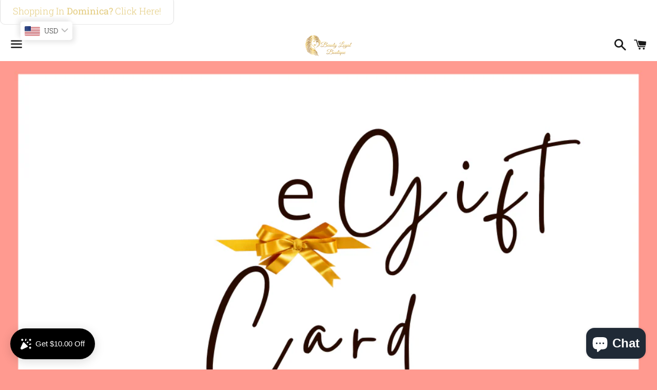

--- FILE ---
content_type: text/html; charset=utf-8
request_url: https://www.beautyloyalboutique.com/collections/gift-cards/products/egift-card-200
body_size: 67328
content:
<a href="/pages/dominica" class="animated-link" style="color: #D4AF37; font-size: 18px; text-decoration: none; padding: 12px 24px; border: 1px solid #ccc; border-radius: 10px;">
  Shopping In <strong>Dominica?</strong> Click Here!
</a>


<head>
<meta name="p:domain_verify" content="cfd069427e336c8750297b78b129329f"/>

  <meta charset="utf-8">
  <meta http-equiv="X-UA-Compatible" content="IE=edge">
  <meta name="viewport" content="width=device-width,initial-scale=1">

  <meta name="theme-color" content="#ffffff">

  
    <link rel="shortcut icon" href="//www.beautyloyalboutique.com/cdn/shop/files/20210830_212753_no_text_27dfb72b-6d4b-445c-968a-8006fc7d5140_32x32.png?v=1648358677" type="image/png" />
  

  <link rel="canonical" href="https://www.beautyloyalboutique.com/products/egift-card-200">

  <title>
  eGift Card $200 &ndash; BEAUTY LOYAL BOUTIQUE 
  </title>

  
    <meta name="description" content="Birthdays! Valentine! Christmas! Anniversary! Graduation or any occasion, eGift cards makes gift giving hassle free! Gift card will be sent via email once your order is confirmed, and is redeemable only at www.beautyloyalboutique.com Share with the person you are gifting it to(Apply gift card code at checkout to redeem">
  

  <!-- /snippets/social-meta-tags.liquid -->




<meta property="og:site_name" content="BEAUTY LOYAL BOUTIQUE ">
<meta property="og:url" content="https://www.beautyloyalboutique.com/products/egift-card-200">
<meta property="og:title" content="eGift Card $200">
<meta property="og:type" content="product">
<meta property="og:description" content="Birthdays! Valentine! Christmas! Anniversary! Graduation or any occasion, eGift cards makes gift giving hassle free! Gift card will be sent via email once your order is confirmed, and is redeemable only at www.beautyloyalboutique.com Share with the person you are gifting it to(Apply gift card code at checkout to redeem">

  <meta property="og:price:amount" content="200.00">
  <meta property="og:price:currency" content="USD">

<meta property="og:image" content="http://www.beautyloyalboutique.com/cdn/shop/products/200_1200x1200.png?v=1629853594">
<meta property="og:image:secure_url" content="https://www.beautyloyalboutique.com/cdn/shop/products/200_1200x1200.png?v=1629853594">


<meta name="twitter:card" content="summary_large_image">
<meta name="twitter:title" content="eGift Card $200">
<meta name="twitter:description" content="Birthdays! Valentine! Christmas! Anniversary! Graduation or any occasion, eGift cards makes gift giving hassle free! Gift card will be sent via email once your order is confirmed, and is redeemable only at www.beautyloyalboutique.com Share with the person you are gifting it to(Apply gift card code at checkout to redeem">


  <link href="//www.beautyloyalboutique.com/cdn/shop/t/2/assets/theme.scss.css?v=137521169940007311931762527093" rel="stylesheet" type="text/css" media="all" />

  <script>
    window.theme = window.theme || {};
    theme.strings = {
      cartEmpty: "Your cart is currently empty.",
      savingHtml: "You're saving [savings]",
      addToCart: "Add to cart",
      soldOut: "Sold out",
      unavailable: "Unavailable",
      addressError: "Error looking up that address",
      addressNoResults: "No results for that address",
      addressQueryLimit: "You have exceeded the Google API usage limit. Consider upgrading to a \u003ca href=\"https:\/\/developers.google.com\/maps\/premium\/usage-limits\"\u003ePremium Plan\u003c\/a\u003e.",
      authError: "There was a problem authenticating your Google Maps API Key."
    };
    theme.settings = {
      cartType: "drawer",
      moneyFormat: "\u003cspan class=money\u003e${{amount}}\u003c\/span\u003e"
    };
  </script>

  <script src="//www.beautyloyalboutique.com/cdn/shop/t/2/assets/lazysizes.min.js?v=155223123402716617051608741403" async="async"></script>

  

  <script src="//www.beautyloyalboutique.com/cdn/shop/t/2/assets/vendor.js?v=141188699437036237251608741405" defer="defer"></script>

  <script src="//www.beautyloyalboutique.com/cdn/shopifycloud/storefront/assets/themes_support/option_selection-b017cd28.js" defer="defer"></script>

  <script src="//www.beautyloyalboutique.com/cdn/shop/t/2/assets/theme.js?v=141903474060904050251634518184" defer="defer"></script>

  

<!-- Avada Boost Sales Script -->

      




          
          
          
          
          
          
          
          
          
          <script>
            const AVADA_ENHANCEMENTS = {};
            AVADA_ENHANCEMENTS.contentProtection = false;
            AVADA_ENHANCEMENTS.hideCheckoutButon = false;
            AVADA_ENHANCEMENTS.cartSticky = false;
            AVADA_ENHANCEMENTS.multiplePixelStatus = false;
            AVADA_ENHANCEMENTS.inactiveStatus = false;
            AVADA_ENHANCEMENTS.cartButtonAnimationStatus = false;
            AVADA_ENHANCEMENTS.whatsappStatus = false;
            AVADA_ENHANCEMENTS.messengerStatus = false;
            AVADA_ENHANCEMENTS.livechatStatus = false;
          </script>
































      <script>
        const AVADA_CDT = {};
        AVADA_CDT.template = "product";
        AVADA_CDT.collections = [];
        
          AVADA_CDT.collections.push("275519406235");
        

        const AVADA_INVQTY = {};
        
          AVADA_INVQTY[40964460609691] = 0;
        

        AVADA_CDT.cartitem = 0;
        AVADA_CDT.moneyformat = `<span class=money>\${{amount}}</span>`;
        AVADA_CDT.cartTotalPrice = 0;
        
        AVADA_CDT.selected_variant_id = 40964460609691;
        AVADA_CDT.product = {"id": 7016945090715,"title": "eGift Card $200","handle": "egift-card-200","vendor": "BEAUTY LOYAL BOUTIQUE",
            "type": "Gift Cards","tags": [],"price": 20000,"price_min": 20000,"price_max": 20000,
            "available": true,"price_varies": false,"compare_at_price": null,
            "compare_at_price_min": 0,"compare_at_price_max": 0,
            "compare_at_price_varies": false,"variants": [{"id":40964460609691,"title":"Default Title","option1":"Default Title","option2":null,"option3":null,"sku":"","requires_shipping":false,"taxable":false,"featured_image":null,"available":true,"name":"eGift Card $200","public_title":null,"options":["Default Title"],"price":20000,"weight":0,"compare_at_price":null,"inventory_management":null,"barcode":"60609691","requires_selling_plan":false,"selling_plan_allocations":[]}],"featured_image": "\/\/www.beautyloyalboutique.com\/cdn\/shop\/products\/200.png?v=1629853594","images": ["\/\/www.beautyloyalboutique.com\/cdn\/shop\/products\/200.png?v=1629853594"]
            };
        

        window.AVADA_BADGES = window.AVADA_BADGES || {};
        window.AVADA_BADGES = [{"createdAt":"2022-07-18T08:29:52.323Z","priority":"0","headerText":"Secure Checkout With","badgeBorderColor":"#e1e1e1","customWidthSize":450,"headingSize":16,"shopDomain":"beautyloyalboutique.myshopify.com","status":true,"textAlign":"avada-align-center","showBadges":true,"shopId":"nkx757HlfQ9XWiBufBWa","removeBranding":true,"badgeSize":"small","badgeWidth":"full-width","position":"","badgeEffect":"","description":"Increase customers' trust and rocket conversions by showing various badges in product pages. ","badgeList":["https:\/\/cdn1.avada.io\/boost-sales\/visa.svg","https:\/\/cdn1.avada.io\/boost-sales\/mastercard.svg","https:\/\/cdn1.avada.io\/boost-sales\/americanexpress.svg","https:\/\/cdn1.avada.io\/boost-sales\/discover.svg","https:\/\/cdn1.avada.io\/boost-sales\/paypal.svg","https:\/\/cdn1.avada.io\/boost-sales\/applepay.svg","https:\/\/cdn1.avada.io\/boost-sales\/googlepay.svg"],"badgePageType":"product","badgeStyle":"color","homePagePosition":"","inlinePosition":"after","name":"Product Pages","collectionPageInlinePosition":"after","font":"default","showHeaderText":true,"badgesSmartSelector":false,"showBadgeBorder":false,"homePageInlinePosition":"after","collectionPagePosition":"","cartInlinePosition":"after","badgeCustomSize":70,"headingColor":"#232323","cartPosition":"","badgeBorderRadius":3,"id":"IymcZZJcSuswE6nZwv6e"}]

        window.AVADA_GENERAL_SETTINGS = window.AVADA_GENERAL_SETTINGS || {};
        window.AVADA_GENERAL_SETTINGS = {"badgeProductPosition":"form[action='\/cart\/add']","badgeHomePosition":".site-footer","badgeCartPosition":".cart__footer","countdownHomePosition":".product-item__price-wrapper","badgeCollectionPosition":".site-footer","badgeFooterInlinePosition":"replace","countdownHomeInlinePosition":"after","countdownCategoryPosition":".product-item__price-wrapper","themeDetected":"Boundless","badgeInlinePosition":"after","badgeCartInlinePosition":"after","countdownProductPosition":"form[action='\/cart\/add']","countdownInlinePosition":"after","countdownCategoryInlinePosition":"after","badgeFooterPosition":".list--inline.payment-icons.payment-icons--footer","badgeCollectionInlinePosition":"after","badgeHomeInlinePosition":"after"}

        window.AVADA_COUNDOWNS = window.AVADA_COUNDOWNS || {};
        window.AVADA_COUNDOWNS = [{},{"appStatus":false},{"id":"xDXA1otOfvhkOdHuckh2","categoryNumbWidth":30,"numbWidth":60,"collectionPageInlinePosition":"after","stockTextSize":16,"countdownEndAction":"HIDE_COUNTDOWN","daysText":"Days","secondsText":"Seconds","saleCustomSeconds":"59","createdAt":"2022-07-18T08:29:52.520Z","txtDatePos":"txt_outside_box","shopId":"nkx757HlfQ9XWiBufBWa","inlinePosition":"after","categoryTxtDateSize":8,"textAlign":"text-center","categoryNumberSize":14,"numbBorderColor":"#cccccc","productIds":[],"collectionPagePosition":"","name":"Product Pages","position":"form[action='\/cart\/add']","timeUnits":"unit-dhms","status":true,"manualDisplayPosition":"form[action='\/cart\/add']","stockTextBefore":"Only {{stock_qty}} left in stock. Hurry up 🔥","saleCustomMinutes":"10","categoryUseDefaultSize":true,"description":"Increase urgency and boost conversions for each product page.","minutesText":"Minutes","shopDomain":"beautyloyalboutique.myshopify.com","countdownTextBottom":"","stockType":"real_stock","saleCustomHours":"00","hoursText":"Hours","categoryTxtDatePos":"txt_outside_box","useDefaultSize":true,"stockTextColor":"#122234","saleCustomDays":"00","categoryNumbHeight":30,"removeBranding":true,"canEditNumbBorderRadius":true,"canEditNumbBorderColor":false,"canEditNumbHeight":true,"displayLayout":"sleek-countdown","canEditCategoryNumbHeight":true,"priority":0,"numbBgColor":"#1f1e1e","txtDateColor":"#323232","canEditCategoryNumbWidth":true,"numbColor":"#FFFFFF","canEditCategoryTxtDatePos":false,"canEditNumbWidth":true,"numbHeight":45,"canEditTxtDatePos":false,"canEditNumbBgColor":false,"canEditNumbBorderWidth":false,"numbBorderWidth":0,"numbBorderRadius":8,"font":"Roboto","showInventoryCountdown":false,"linkText":"BOGO 50% OFF!","conditions":{"type":"ALL","conditions":[{"type":"TITLE","operation":"CONTAINS","value":""}]},"saleDateFrom":"2023-06-14T01:47","countdownSmartSelector":true,"headingColor":"#e53935","numberSize":20,"manualDisplayPlacement":"before","saleDateType":"date-from-to","txtDateSize":11,"useAdvanced":true,"headingSize":21,"sale_to":"2023-06-30T13:59","showCountdownTimer":false,"productExcludeIds":[6568977203355,6568974712987,6568969699483,6568920481947,6568948367515,7168805896347,7103144099995,7103135973531,6952949547163,6826223960219,6826183131291,6695571423387,7660465356955,7660461785243,7566971666587,7566971601051,7566971502747,7566971469979,7385877807259,7383510679707,7305001828507,7298951348379,7298946367643,7298939748507,7298934603931,7215806939291,7215803302043,7660466307227,7660465717403,7660465586331],"displayType":"ALL_PRODUCT","productExcludes":[{"image":{"src":"https:\/\/cdn.shopify.com\/s\/files\/1\/0427\/7534\/7355\/products\/Straight_10_Bang_Bob_wig.jpg?v=1615164481"},"images":[{"updated_at":"2021-03-07T20:48:01-04:00","src":"https:\/\/cdn.shopify.com\/s\/files\/1\/0427\/7534\/7355\/products\/Straight_10_Bang_Bob_wig.jpg?v=1615164481","product_id":6568977203355,"admin_graphql_api_id":"gid:\/\/shopify\/ProductImage\/28412111880347","alt":null,"width":1080,"created_at":"2021-03-07T20:48:01-04:00","variant_ids":[39363972694171,39363972726939,39363972759707,39363972792475],"id":28412111880347,"position":1,"height":1080},{"updated_at":"2021-03-07T20:48:21-04:00","src":"https:\/\/cdn.shopify.com\/s\/files\/1\/0427\/7534\/7355\/products\/Straight10_BangBobwig.jpg?v=1615164501","product_id":6568977203355,"admin_graphql_api_id":"gid:\/\/shopify\/ProductImage\/28412112863387","alt":null,"width":1080,"created_at":"2021-03-07T20:48:21-04:00","variant_ids":[],"id":28412112863387,"position":2,"height":1080},{"updated_at":"2021-03-07T20:48:31-04:00","src":"https:\/\/cdn.shopify.com\/s\/files\/1\/0427\/7534\/7355\/products\/Straight10_BangBobwig._5.20oz.jpg?v=1615164511","product_id":6568977203355,"admin_graphql_api_id":"gid:\/\/shopify\/ProductImage\/28412113879195","alt":null,"width":1080,"created_at":"2021-03-07T20:48:31-04:00","variant_ids":[],"id":28412113879195,"position":3,"height":1080}],"options":[{"product_id":6568977203355,"values":["8\"","10\"","12\"","14\""],"name":"Length","id":8443388133531,"position":1}],"available":true,"handle":"bang-straight-bob-wig","id":6568977203355,"variants":[{"inventory_quantity":1,"compare_at_price":"75.00","inventory_management":"shopify","src":"https:\/\/cdn.shopify.com\/s\/files\/1\/0427\/7534\/7355\/products\/Straight_10_Bang_Bob_wig.jpg?v=1615164481","price":"50.00","option3":null,"available":true,"option1":"8\"","id":39363972792475,"option2":null,"title":"8\""},{"inventory_quantity":1,"compare_at_price":"90.00","inventory_management":"shopify","src":"https:\/\/cdn.shopify.com\/s\/files\/1\/0427\/7534\/7355\/products\/Straight10_BangBobwig.jpg?v=1615164501","price":"50.00","option3":null,"available":true,"option1":"10\"","id":39363972694171,"option2":null,"title":"10\""},{"inventory_quantity":0,"compare_at_price":"100.00","inventory_management":"shopify","src":"https:\/\/cdn.shopify.com\/s\/files\/1\/0427\/7534\/7355\/products\/Straight10_BangBobwig._5.20oz.jpg?v=1615164511","price":"50.00","option3":null,"available":true,"option1":"12\"","id":39363972726939,"option2":null,"title":"12\""},{"inventory_quantity":1,"compare_at_price":"115.00","inventory_management":"shopify","src":"https:\/\/cdn1.avada.io\/email-marketing\/placeholder-image.gif","price":"50.00","option3":null,"available":true,"option1":"14\"","id":39363972759707,"option2":null,"title":"14\""}],"title":"Bang Straight Bob Wig","featured_image":"https:\/\/cdn.shopify.com\/s\/files\/1\/0427\/7534\/7355\/products\/Straight_10_Bang_Bob_wig.jpg?v=1615164481","status":"active"},{"image":{"src":"https:\/\/cdn.shopify.com\/s\/files\/1\/0427\/7534\/7355\/products\/20210815_144908_0011.png?v=1629054554"},"images":[{"updated_at":"2021-08-15T15:09:14-04:00","src":"https:\/\/cdn.shopify.com\/s\/files\/1\/0427\/7534\/7355\/products\/20210815_144908_0011.png?v=1629054554","product_id":6568974712987,"admin_graphql_api_id":"gid:\/\/shopify\/ProductImage\/32102637568155","alt":null,"width":1080,"created_at":"2021-08-15T14:55:27-04:00","variant_ids":[39363962011803],"id":32102637568155,"position":1,"height":1080},{"updated_at":"2021-08-15T15:09:14-04:00","src":"https:\/\/cdn.shopify.com\/s\/files\/1\/0427\/7534\/7355\/products\/4x4Straight10_Bobwig._5.06oz.jpg?v=1629054554","product_id":6568974712987,"admin_graphql_api_id":"gid:\/\/shopify\/ProductImage\/28412067872923","alt":null,"width":1080,"created_at":"2021-03-07T20:40:15-04:00","variant_ids":[],"id":28412067872923,"position":2,"height":1080},{"updated_at":"2021-08-15T15:09:14-04:00","src":"https:\/\/cdn.shopify.com\/s\/files\/1\/0427\/7534\/7355\/products\/4x4Straight10_Bobwig.jpg?v=1629054554","product_id":6568974712987,"admin_graphql_api_id":"gid:\/\/shopify\/ProductImage\/28412069806235","alt":null,"width":1080,"created_at":"2021-03-07T20:40:34-04:00","variant_ids":[],"id":28412069806235,"position":3,"height":1080}],"options":[{"product_id":6568974712987,"values":["10\""],"name":"Length","id":8443385217179,"position":1}],"available":true,"handle":"4x4-straight-bob-wig","id":6568974712987,"variants":[{"inventory_quantity":2,"compare_at_price":"120.00","inventory_management":"shopify","src":"https:\/\/cdn.shopify.com\/s\/files\/1\/0427\/7534\/7355\/products\/20210815_144908_0011.png?v=1629054554","price":"100.00","option3":null,"available":true,"option1":"10\"","id":39363962011803,"option2":null,"title":"10\""}],"title":"4x4 Straight Bob Wig","featured_image":"https:\/\/cdn.shopify.com\/s\/files\/1\/0427\/7534\/7355\/products\/20210815_144908_0011.png?v=1629054554","status":"active"},{"image":{"src":"https:\/\/cdn.shopify.com\/s\/files\/1\/0427\/7534\/7355\/products\/4x4KinkyCurly12_ClosureWig._6.05oz.jpg?v=1615163764"},"images":[{"updated_at":"2021-03-07T20:36:04-04:00","src":"https:\/\/cdn.shopify.com\/s\/files\/1\/0427\/7534\/7355\/products\/4x4KinkyCurly12_ClosureWig._6.05oz.jpg?v=1615163764","product_id":6568969699483,"admin_graphql_api_id":"gid:\/\/shopify\/ProductImage\/28412042739867","alt":null,"width":1080,"created_at":"2021-03-07T20:36:04-04:00","variant_ids":[39363935731867,39363935764635,39363935797403,39363935830171,39363935862939],"id":28412042739867,"position":1,"height":1080},{"updated_at":"2021-03-07T20:36:13-04:00","src":"https:\/\/cdn.shopify.com\/s\/files\/1\/0427\/7534\/7355\/products\/4x4KinkyCurly12_ClosureWig.jpg?v=1615163773","product_id":6568969699483,"admin_graphql_api_id":"gid:\/\/shopify\/ProductImage\/28412044673179","alt":null,"width":1080,"created_at":"2021-03-07T20:36:13-04:00","variant_ids":[],"id":28412044673179,"position":2,"height":1080}],"options":[{"product_id":6568969699483,"values":["10\"","12\"","14\"","16\"","18\""],"name":"Length","id":8443379089563,"position":1}],"available":false,"handle":"copy-of-4x4-deep-wave-closure-wig","id":6568969699483,"variants":[{"inventory_quantity":0,"compare_at_price":"170.00","inventory_management":"shopify","src":"https:\/\/cdn.shopify.com\/s\/files\/1\/0427\/7534\/7355\/products\/4x4KinkyCurly12_ClosureWig._6.05oz.jpg?v=1615163764","price":"110.00","option3":null,"available":true,"option1":"10\"","id":39363935731867,"option2":null,"title":"10\""},{"inventory_quantity":0,"compare_at_price":"190.00","inventory_management":"shopify","src":"https:\/\/cdn.shopify.com\/s\/files\/1\/0427\/7534\/7355\/products\/4x4KinkyCurly12_ClosureWig.jpg?v=1615163773","price":"125.00","option3":null,"available":true,"option1":"12\"","id":39363935764635,"option2":null,"title":"12\""},{"inventory_quantity":0,"compare_at_price":"210.00","inventory_management":"shopify","src":"https:\/\/cdn1.avada.io\/email-marketing\/placeholder-image.gif","price":"135.00","option3":null,"available":true,"option1":"14\"","id":39363935797403,"option2":null,"title":"14\""},{"inventory_quantity":0,"compare_at_price":"230.00","inventory_management":"shopify","src":"https:\/\/cdn1.avada.io\/email-marketing\/placeholder-image.gif","price":"150.00","option3":null,"available":true,"option1":"16\"","id":39363935830171,"option2":null,"title":"16\""},{"inventory_quantity":0,"compare_at_price":"250.00","inventory_management":"shopify","src":"https:\/\/cdn1.avada.io\/email-marketing\/placeholder-image.gif","price":"160.00","option3":null,"available":true,"option1":"18\"","id":39363935862939,"option2":null,"title":"18\""}],"title":"4x4 Kinky Curl Closure Wig","featured_image":"https:\/\/cdn.shopify.com\/s\/files\/1\/0427\/7534\/7355\/products\/4x4KinkyCurly12_ClosureWig._6.05oz.jpg?v=1615163764","status":"draft"},{"image":{"src":"https:\/\/cdn.shopify.com\/s\/files\/1\/0427\/7534\/7355\/products\/4x4BodyWave16_ClosureWig._7oz.jpg?v=1615161991"},"images":[{"updated_at":"2021-03-07T20:06:31-04:00","src":"https:\/\/cdn.shopify.com\/s\/files\/1\/0427\/7534\/7355\/products\/4x4BodyWave16_ClosureWig._7oz.jpg?v=1615161991","product_id":6568920481947,"admin_graphql_api_id":"gid:\/\/shopify\/ProductImage\/28411323154587","alt":null,"width":1080,"created_at":"2021-03-07T20:06:31-04:00","variant_ids":[],"id":28411323154587,"position":1,"height":1080},{"updated_at":"2021-03-07T20:06:31-04:00","src":"https:\/\/cdn.shopify.com\/s\/files\/1\/0427\/7534\/7355\/products\/4x4BodyWave16_ClosureWig.jpg?v=1615161991","product_id":6568920481947,"admin_graphql_api_id":"gid:\/\/shopify\/ProductImage\/28411323121819","alt":null,"width":1080,"created_at":"2021-03-07T20:06:31-04:00","variant_ids":[],"id":28411323121819,"position":2,"height":1080}],"options":[{"product_id":6568920481947,"values":["16\"","18\""],"name":"Length","id":8443308638363,"position":1}],"available":true,"handle":"4x4-body-wave-closure-wig","id":6568920481947,"variants":[{"inventory_quantity":1,"compare_at_price":"160.00","inventory_management":"shopify","src":"https:\/\/cdn.shopify.com\/s\/files\/1\/0427\/7534\/7355\/products\/4x4BodyWave16_ClosureWig._7oz.jpg?v=1615161991","price":"100.00","option3":null,"available":true,"option1":"16\"","id":39363728277659,"option2":null,"title":"16\""},{"inventory_quantity":1,"compare_at_price":"185.00","inventory_management":"shopify","src":"https:\/\/cdn.shopify.com\/s\/files\/1\/0427\/7534\/7355\/products\/4x4BodyWave16_ClosureWig.jpg?v=1615161991","price":"100.00","option3":null,"available":true,"option1":"18\"","id":39363728343195,"option2":null,"title":"18\""}],"title":"4x4 Body Wave Closure Wig","featured_image":"https:\/\/cdn.shopify.com\/s\/files\/1\/0427\/7534\/7355\/products\/4x4BodyWave16_ClosureWig._7oz.jpg?v=1615161991","status":"active"},{"image":{"src":"https:\/\/cdn.shopify.com\/s\/files\/1\/0427\/7534\/7355\/products\/4x4DeepWave16_ClosureWig.jpg?v=1615163039"},"images":[{"updated_at":"2021-03-07T20:23:59-04:00","src":"https:\/\/cdn.shopify.com\/s\/files\/1\/0427\/7534\/7355\/products\/4x4DeepWave16_ClosureWig.jpg?v=1615163039","product_id":6568948367515,"admin_graphql_api_id":"gid:\/\/shopify\/ProductImage\/28411779186843","alt":null,"width":1080,"created_at":"2021-03-07T20:23:59-04:00","variant_ids":[39363841654939],"id":28411779186843,"position":1,"height":1080},{"updated_at":"2021-03-07T20:24:04-04:00","src":"https:\/\/cdn.shopify.com\/s\/files\/1\/0427\/7534\/7355\/products\/4x4DeepWave16_ClosureWig._9oz.jpg?v=1615163044","product_id":6568948367515,"admin_graphql_api_id":"gid:\/\/shopify\/ProductImage\/28411781808283","alt":null,"width":1080,"created_at":"2021-03-07T20:24:04-04:00","variant_ids":[],"id":28411781808283,"position":2,"height":1080}],"options":[{"product_id":6568948367515,"values":["16\""],"name":"Length","id":8443349008539,"position":1}],"available":true,"handle":"copy-of-4x4-body-wave-closure-wig","id":6568948367515,"variants":[{"inventory_quantity":1,"compare_at_price":"160.00","inventory_management":"shopify","src":"https:\/\/cdn.shopify.com\/s\/files\/1\/0427\/7534\/7355\/products\/4x4DeepWave16_ClosureWig.jpg?v=1615163039","price":"100.00","option3":null,"available":true,"option1":"16\"","id":39363841654939,"option2":null,"title":"16\""}],"title":"4x4 Deep Wave Closure Wig","featured_image":"https:\/\/cdn.shopify.com\/s\/files\/1\/0427\/7534\/7355\/products\/4x4DeepWave16_ClosureWig.jpg?v=1615163039","status":"active"},{"image":{"src":"https:\/\/cdn.shopify.com\/s\/files\/1\/0427\/7534\/7355\/products\/20211020_005839_0000.png?v=1634705957"},"images":[{"updated_at":"2021-10-20T00:59:17-04:00","src":"https:\/\/cdn.shopify.com\/s\/files\/1\/0427\/7534\/7355\/products\/20211020_005839_0000.png?v=1634705957","product_id":7168805896347,"admin_graphql_api_id":"gid:\/\/shopify\/ProductImage\/33006633189531","alt":null,"width":1080,"created_at":"2021-10-20T00:59:17-04:00","variant_ids":[],"id":33006633189531,"position":1,"height":1080},{"updated_at":"2021-10-20T00:59:17-04:00","src":"https:\/\/cdn.shopify.com\/s\/files\/1\/0427\/7534\/7355\/products\/20211020_005839_0001.png?v=1634705957","product_id":7168805896347,"admin_graphql_api_id":"gid:\/\/shopify\/ProductImage\/33006633222299","alt":null,"width":1080,"created_at":"2021-10-20T00:59:17-04:00","variant_ids":[41393859887259],"id":33006633222299,"position":2,"height":1080},{"updated_at":"2021-10-20T00:59:17-04:00","src":"https:\/\/cdn.shopify.com\/s\/files\/1\/0427\/7534\/7355\/products\/20211020_005839_0002.png?v=1634705957","product_id":7168805896347,"admin_graphql_api_id":"gid:\/\/shopify\/ProductImage\/33006633255067","alt":null,"width":1080,"created_at":"2021-10-20T00:59:17-04:00","variant_ids":[41393815945371],"id":33006633255067,"position":3,"height":1080},{"updated_at":"2021-10-20T00:59:17-04:00","src":"https:\/\/cdn.shopify.com\/s\/files\/1\/0427\/7534\/7355\/products\/20211020_005839_0003.png?v=1634705957","product_id":7168805896347,"admin_graphql_api_id":"gid:\/\/shopify\/ProductImage\/33006633156763","alt":null,"width":1080,"created_at":"2021-10-20T00:59:17-04:00","variant_ids":[41393815912603],"id":33006633156763,"position":4,"height":1080}],"options":[{"product_id":7168805896347,"values":["10\"","12\"","14\""],"name":"Length","id":9196470272155,"position":1}],"available":true,"handle":"13x4-highlighted-straight-bob-frontal-wig","id":7168805896347,"variants":[{"inventory_quantity":1,"compare_at_price":"155.00","inventory_management":"shopify","src":"https:\/\/cdn.shopify.com\/s\/files\/1\/0427\/7534\/7355\/products\/20211020_005839_0000.png?v=1634705957","price":"120.00","option3":null,"available":true,"option1":"10\"","id":41393815912603,"option2":null,"title":"10\""},{"inventory_quantity":1,"compare_at_price":"165.00","inventory_management":"shopify","src":"https:\/\/cdn.shopify.com\/s\/files\/1\/0427\/7534\/7355\/products\/20211020_005839_0001.png?v=1634705957","price":"120.00","option3":null,"available":true,"option1":"12\"","id":41393815945371,"option2":null,"title":"12\""},{"inventory_quantity":1,"compare_at_price":"175.00","inventory_management":"shopify","src":"https:\/\/cdn.shopify.com\/s\/files\/1\/0427\/7534\/7355\/products\/20211020_005839_0002.png?v=1634705957","price":"120.00","option3":null,"available":true,"option1":"14\"","id":41393859887259,"option2":null,"title":"14\""}],"title":"13x4 Highlighted Straight Bob Lace Front Wig","featured_image":"https:\/\/cdn.shopify.com\/s\/files\/1\/0427\/7534\/7355\/products\/20211020_005839_0000.png?v=1634705957","status":"active"},{"image":{"src":"https:\/\/cdn.shopify.com\/s\/files\/1\/0427\/7534\/7355\/products\/20_P4_27DEEPCURLY13X4WIG....png?v=1632585622"},"images":[{"updated_at":"2021-09-25T12:00:22-04:00","src":"https:\/\/cdn.shopify.com\/s\/files\/1\/0427\/7534\/7355\/products\/20_P4_27DEEPCURLY13X4WIG....png?v=1632585622","product_id":7103144099995,"admin_graphql_api_id":"gid:\/\/shopify\/ProductImage\/32670012309659","alt":null,"width":1080,"created_at":"2021-09-25T12:00:22-04:00","variant_ids":[41240201920667],"id":32670012309659,"position":1,"height":1080},{"updated_at":"2021-09-25T12:00:22-04:00","src":"https:\/\/cdn.shopify.com\/s\/files\/1\/0427\/7534\/7355\/products\/20_P4_27DEEPCURLY13X4WIG...png?v=1632585622","product_id":7103144099995,"admin_graphql_api_id":"gid:\/\/shopify\/ProductImage\/32670012375195","alt":null,"width":1080,"created_at":"2021-09-25T12:00:22-04:00","variant_ids":[],"id":32670012375195,"position":2,"height":1080},{"updated_at":"2021-09-25T12:00:22-04:00","src":"https:\/\/cdn.shopify.com\/s\/files\/1\/0427\/7534\/7355\/products\/20_P4_27DEEPCURLY13X4WIG..png?v=1632585622","product_id":7103144099995,"admin_graphql_api_id":"gid:\/\/shopify\/ProductImage\/32670012276891","alt":null,"width":1080,"created_at":"2021-09-25T12:00:21-04:00","variant_ids":[],"id":32670012276891,"position":3,"height":1080},{"updated_at":"2021-09-25T12:00:22-04:00","src":"https:\/\/cdn.shopify.com\/s\/files\/1\/0427\/7534\/7355\/products\/20_P4_27DEEPCURLY13X4WIG.png?v=1632585622","product_id":7103144099995,"admin_graphql_api_id":"gid:\/\/shopify\/ProductImage\/32670012407963","alt":null,"width":1080,"created_at":"2021-09-25T12:00:22-04:00","variant_ids":[],"id":32670012407963,"position":4,"height":1080}],"options":[{"product_id":7103144099995,"values":["20\""],"name":"Length","id":9113475547291,"position":1}],"available":true,"handle":"deep-curly-frontal-wig","id":7103144099995,"variants":[{"inventory_quantity":1,"compare_at_price":"250.00","inventory_management":"shopify","src":"https:\/\/cdn.shopify.com\/s\/files\/1\/0427\/7534\/7355\/products\/20_P4_27DEEPCURLY13X4WIG....png?v=1632585622","price":"120.00","option3":null,"available":true,"option1":"20\"","id":41240201920667,"option2":null,"title":"20\""}],"title":"Deep Curly Lace Front Wig","featured_image":"https:\/\/cdn.shopify.com\/s\/files\/1\/0427\/7534\/7355\/products\/20_P4_27DEEPCURLY13X4WIG....png?v=1632585622","status":"active"},{"image":{"src":"https:\/\/cdn.shopify.com\/s\/files\/1\/0427\/7534\/7355\/products\/22_1BDEEPCURLYWIG_1.png?v=1632585750"},"images":[{"updated_at":"2021-09-25T12:02:30-04:00","src":"https:\/\/cdn.shopify.com\/s\/files\/1\/0427\/7534\/7355\/products\/22_1BDEEPCURLYWIG_1.png?v=1632585750","product_id":7103135973531,"admin_graphql_api_id":"gid:\/\/shopify\/ProductImage\/32670031741083","alt":null,"width":1080,"created_at":"2021-09-25T12:02:30-04:00","variant_ids":[],"id":32670031741083,"position":1,"height":1080},{"updated_at":"2021-09-25T12:02:30-04:00","src":"https:\/\/cdn.shopify.com\/s\/files\/1\/0427\/7534\/7355\/products\/22_1BDEEPCURLYWIG_2.png?v=1632585750","product_id":7103135973531,"admin_graphql_api_id":"gid:\/\/shopify\/ProductImage\/32670031708315","alt":null,"width":1080,"created_at":"2021-09-25T12:02:29-04:00","variant_ids":[],"id":32670031708315,"position":2,"height":1080},{"updated_at":"2021-09-25T12:02:30-04:00","src":"https:\/\/cdn.shopify.com\/s\/files\/1\/0427\/7534\/7355\/products\/22_1BDEEPCURLY13X4WIG.png?v=1632585750","product_id":7103135973531,"admin_graphql_api_id":"gid:\/\/shopify\/ProductImage\/32670032068763","alt":null,"width":1080,"created_at":"2021-09-25T12:02:30-04:00","variant_ids":[],"id":32670032068763,"position":3,"height":1080},{"updated_at":"2021-09-25T12:02:30-04:00","src":"https:\/\/cdn.shopify.com\/s\/files\/1\/0427\/7534\/7355\/products\/22_1BDEEPCURLYWIG.png?v=1632585750","product_id":7103135973531,"admin_graphql_api_id":"gid:\/\/shopify\/ProductImage\/32670031773851","alt":null,"width":1080,"created_at":"2021-09-25T12:02:30-04:00","variant_ids":[41240182685851],"id":32670031773851,"position":4,"height":1080}],"options":[{"product_id":7103135973531,"values":["22\""],"name":"Length","id":9113464307867,"position":1}],"available":true,"handle":"1b-deep-curly-frontal-wig","id":7103135973531,"variants":[{"inventory_quantity":0,"compare_at_price":null,"inventory_management":"shopify","src":"https:\/\/cdn.shopify.com\/s\/files\/1\/0427\/7534\/7355\/products\/22_1BDEEPCURLYWIG_1.png?v=1632585750","price":"120.00","option3":null,"available":true,"option1":"22\"","id":41240182685851,"option2":null,"title":"22\""}],"title":"1B Deep Curly Lace Front Wig","featured_image":"https:\/\/cdn.shopify.com\/s\/files\/1\/0427\/7534\/7355\/products\/22_1BDEEPCURLYWIG_1.png?v=1632585750","status":"active"},{"image":{"src":"https:\/\/cdn.shopify.com\/s\/files\/1\/0427\/7534\/7355\/products\/IMG-20210731-WA0022.jpg?v=1627772013"},"images":[{"updated_at":"2021-07-31T18:53:33-04:00","src":"https:\/\/cdn.shopify.com\/s\/files\/1\/0427\/7534\/7355\/products\/IMG-20210731-WA0022.jpg?v=1627772013","product_id":6952949547163,"admin_graphql_api_id":"gid:\/\/shopify\/ProductImage\/31811484123291","alt":null,"width":1080,"created_at":"2021-07-31T18:53:33-04:00","variant_ids":[40674558836891],"id":31811484123291,"position":1,"height":1080},{"updated_at":"2021-07-31T18:54:52-04:00","src":"https:\/\/cdn.shopify.com\/s\/files\/1\/0427\/7534\/7355\/products\/IMG-20210731-WA0021.jpg?v=1627772092","product_id":6952949547163,"admin_graphql_api_id":"gid:\/\/shopify\/ProductImage\/31811492708507","alt":null,"width":1080,"created_at":"2021-07-31T18:54:52-04:00","variant_ids":[],"id":31811492708507,"position":2,"height":1080},{"updated_at":"2021-07-31T18:54:52-04:00","src":"https:\/\/cdn.shopify.com\/s\/files\/1\/0427\/7534\/7355\/products\/IMG-20210731-WA0023.jpg?v=1627772092","product_id":6952949547163,"admin_graphql_api_id":"gid:\/\/shopify\/ProductImage\/31811492741275","alt":null,"width":1080,"created_at":"2021-07-31T18:54:52-04:00","variant_ids":[],"id":31811492741275,"position":3,"height":1080},{"updated_at":"2021-07-31T18:54:52-04:00","src":"https:\/\/cdn.shopify.com\/s\/files\/1\/0427\/7534\/7355\/products\/IMG-20210731-WA0024.jpg?v=1627772092","product_id":6952949547163,"admin_graphql_api_id":"gid:\/\/shopify\/ProductImage\/31811492675739","alt":null,"width":1080,"created_at":"2021-07-31T18:54:52-04:00","variant_ids":[40674549858459],"id":31811492675739,"position":4,"height":1080}],"options":[{"product_id":6952949547163,"values":["10\"","12\""],"name":"Length","id":8917670789275,"position":1}],"available":true,"handle":"99j-4x4-straight-wig","id":6952949547163,"variants":[{"inventory_quantity":1,"compare_at_price":"140.00","inventory_management":"shopify","src":"https:\/\/cdn.shopify.com\/s\/files\/1\/0427\/7534\/7355\/products\/IMG-20210731-WA0022.jpg?v=1627772013","price":"100.00","option3":null,"available":true,"option1":"10\"","id":40674549858459,"option2":null,"title":"10\""},{"inventory_quantity":1,"compare_at_price":"150.00","inventory_management":"shopify","src":"https:\/\/cdn.shopify.com\/s\/files\/1\/0427\/7534\/7355\/products\/IMG-20210731-WA0021.jpg?v=1627772092","price":"100.00","option3":null,"available":true,"option1":"12\"","id":40674558836891,"option2":null,"title":"12\""}],"title":"#99J 4x4 Straight Wig","featured_image":"https:\/\/cdn.shopify.com\/s\/files\/1\/0427\/7534\/7355\/products\/IMG-20210731-WA0022.jpg?v=1627772013","status":"active"},{"image":{"src":"https:\/\/cdn.shopify.com\/s\/files\/1\/0427\/7534\/7355\/products\/20210620_191033_0000.png?v=1624230790"},"images":[{"updated_at":"2021-06-20T19:13:10-04:00","src":"https:\/\/cdn.shopify.com\/s\/files\/1\/0427\/7534\/7355\/products\/20210620_191033_0000.png?v=1624230790","product_id":6826223960219,"admin_graphql_api_id":"gid:\/\/shopify\/ProductImage\/31182226784411","alt":null,"width":1080,"created_at":"2021-06-20T19:13:10-04:00","variant_ids":[],"id":31182226784411,"position":1,"height":1080},{"updated_at":"2021-06-20T19:13:10-04:00","src":"https:\/\/cdn.shopify.com\/s\/files\/1\/0427\/7534\/7355\/products\/20210620_191033_0003.png?v=1624230790","product_id":6826223960219,"admin_graphql_api_id":"gid:\/\/shopify\/ProductImage\/31182226817179","alt":null,"width":1080,"created_at":"2021-06-20T19:13:10-04:00","variant_ids":[],"id":31182226817179,"position":2,"height":1080}],"options":[{"product_id":6826223960219,"values":["10\""],"name":"Length","id":8758274162843,"position":1}],"available":true,"handle":"13x4-straight-bob-wig-1","id":6826223960219,"variants":[{"inventory_quantity":0,"compare_at_price":"130.00","inventory_management":"shopify","src":"https:\/\/cdn.shopify.com\/s\/files\/1\/0427\/7534\/7355\/products\/20210620_191033_0000.png?v=1624230790","price":"120.00","option3":null,"available":true,"option1":"10\"","id":40213867102363,"option2":null,"title":"10\""}],"title":"Blonde Straight Lace Front Bob Wig","featured_image":"https:\/\/cdn.shopify.com\/s\/files\/1\/0427\/7534\/7355\/products\/20210620_191033_0000.png?v=1624230790","status":"active"},{"image":{"src":"https:\/\/cdn.shopify.com\/s\/files\/1\/0427\/7534\/7355\/products\/20210620_191446_0000.png?v=1624230928"},"images":[{"updated_at":"2021-06-20T19:15:28-04:00","src":"https:\/\/cdn.shopify.com\/s\/files\/1\/0427\/7534\/7355\/products\/20210620_191446_0000.png?v=1624230928","product_id":6826183131291,"admin_graphql_api_id":"gid:\/\/shopify\/ProductImage\/31182228816027","alt":null,"width":1080,"created_at":"2021-06-20T19:15:28-04:00","variant_ids":[],"id":31182228816027,"position":1,"height":1080},{"updated_at":"2021-06-20T19:15:29-04:00","src":"https:\/\/cdn.shopify.com\/s\/files\/1\/0427\/7534\/7355\/products\/20210620_191446_0001.png?v=1624230929","product_id":6826183131291,"admin_graphql_api_id":"gid:\/\/shopify\/ProductImage\/31182228881563","alt":null,"width":1080,"created_at":"2021-06-20T19:15:29-04:00","variant_ids":[],"id":31182228881563,"position":2,"height":1080}],"options":[{"product_id":6826183131291,"values":["10\""],"name":"Length","id":8758221340827,"position":1}],"available":true,"handle":"13x4-straight-bob-wig","id":6826183131291,"variants":[{"inventory_quantity":1,"compare_at_price":"155.00","inventory_management":"shopify","src":"https:\/\/cdn.shopify.com\/s\/files\/1\/0427\/7534\/7355\/products\/20210620_191446_0000.png?v=1624230928","price":"120.00","option3":null,"available":true,"option1":"10\"","id":40213733671067,"option2":null,"title":"10\""}],"title":"1B\/Rose Pink Straight Lace Front Bob Wig","featured_image":"https:\/\/cdn.shopify.com\/s\/files\/1\/0427\/7534\/7355\/products\/20210620_191446_0000.png?v=1624230928","status":"active"},{"image":{"src":"https:\/\/cdn.shopify.com\/s\/files\/1\/0427\/7534\/7355\/products\/20220803_022328_0001.png?v=1659508558"},"images":[{"updated_at":"2022-08-03T02:35:58-04:00","src":"https:\/\/cdn.shopify.com\/s\/files\/1\/0427\/7534\/7355\/products\/20220803_022328_0001.png?v=1659508558","product_id":6695571423387,"admin_graphql_api_id":"gid:\/\/shopify\/ProductImage\/34420186841243","alt":null,"width":1080,"created_at":"2022-08-03T02:35:58-04:00","variant_ids":[],"id":34420186841243,"position":1,"height":1080},{"updated_at":"2022-08-03T02:35:58-04:00","src":"https:\/\/cdn.shopify.com\/s\/files\/1\/0427\/7534\/7355\/products\/20211008_200128_0001.png?v=1659508558","product_id":6695571423387,"admin_graphql_api_id":"gid:\/\/shopify\/ProductImage\/32890203898011","alt":null,"width":1080,"created_at":"2021-10-08T20:02:23-04:00","variant_ids":[39768067047579],"id":32890203898011,"position":2,"height":1080},{"updated_at":"2022-08-03T02:35:58-04:00","src":"https:\/\/cdn.shopify.com\/s\/files\/1\/0427\/7534\/7355\/products\/20211009_124403_0007.png?v=1659508558","product_id":6695571423387,"admin_graphql_api_id":"gid:\/\/shopify\/ProductImage\/32901512167579","alt":null,"width":1080,"created_at":"2021-10-09T12:54:18-04:00","variant_ids":[39768067145883],"id":32901512167579,"position":3,"height":1080},{"updated_at":"2022-08-03T02:35:58-04:00","src":"https:\/\/cdn.shopify.com\/s\/files\/1\/0427\/7534\/7355\/products\/20211009_124403_0004.png?v=1659508558","product_id":6695571423387,"admin_graphql_api_id":"gid:\/\/shopify\/ProductImage\/32901512298651","alt":null,"width":1080,"created_at":"2021-10-09T12:54:18-04:00","variant_ids":[39768067113115],"id":32901512298651,"position":4,"height":1080},{"updated_at":"2022-08-03T02:35:58-04:00","src":"https:\/\/cdn.shopify.com\/s\/files\/1\/0427\/7534\/7355\/products\/20211009_124403_0002.png?v=1659508558","product_id":6695571423387,"admin_graphql_api_id":"gid:\/\/shopify\/ProductImage\/32901512364187","alt":null,"width":1080,"created_at":"2021-10-09T12:54:18-04:00","variant_ids":[39768067080347],"id":32901512364187,"position":5,"height":1080}],"options":[{"product_id":6695571423387,"values":["12\"","14\"","16\"","18\""],"name":"Length","id":8594619236507,"position":1}],"available":true,"handle":"4x4-jerry-curl-closure-wig","id":6695571423387,"variants":[{"inventory_quantity":1,"compare_at_price":"150.00","inventory_management":"shopify","src":"https:\/\/cdn.shopify.com\/s\/files\/1\/0427\/7534\/7355\/products\/20220803_022328_0001.png?v=1659508558","price":"100.00","option3":null,"available":true,"option1":"12\"","id":39768067047579,"option2":null,"title":"12\""},{"inventory_quantity":1,"compare_at_price":"160.00","inventory_management":"shopify","src":"https:\/\/cdn.shopify.com\/s\/files\/1\/0427\/7534\/7355\/products\/20211008_200128_0001.png?v=1659508558","price":"100.00","option3":null,"available":true,"option1":"14\"","id":39768067080347,"option2":null,"title":"14\""},{"inventory_quantity":0,"compare_at_price":"180.00","inventory_management":"shopify","src":"https:\/\/cdn.shopify.com\/s\/files\/1\/0427\/7534\/7355\/products\/20211009_124403_0007.png?v=1659508558","price":"100.00","option3":null,"available":true,"option1":"16\"","id":39768067113115,"option2":null,"title":"16\""},{"inventory_quantity":1,"compare_at_price":"205.00","inventory_management":"shopify","src":"https:\/\/cdn.shopify.com\/s\/files\/1\/0427\/7534\/7355\/products\/20211009_124403_0004.png?v=1659508558","price":"100.00","option3":null,"available":true,"option1":"18\"","id":39768067145883,"option2":null,"title":"18\""}],"title":"4x4 Jerry Curl Closure Wig","featured_image":"https:\/\/cdn.shopify.com\/s\/files\/1\/0427\/7534\/7355\/products\/20220803_022328_0001.png?v=1659508558","status":"active"},{"image":{"src":"https:\/\/cdn.shopify.com\/s\/files\/1\/0427\/7534\/7355\/products\/61eac8080c814e15854d2aa256144c77-Max.png?v=1684472993"},"images":[{"updated_at":"2023-05-19T01:09:53-04:00","src":"https:\/\/cdn.shopify.com\/s\/files\/1\/0427\/7534\/7355\/products\/61eac8080c814e15854d2aa256144c77-Max.png?v=1684472993","product_id":7660465356955,"admin_graphql_api_id":"gid:\/\/shopify\/ProductImage\/35530958176411","alt":null,"width":1000,"created_at":"2023-05-19T01:09:53-04:00","variant_ids":[],"id":35530958176411,"position":1,"height":1500},{"updated_at":"2023-05-19T01:09:53-04:00","src":"https:\/\/cdn.shopify.com\/s\/files\/1\/0427\/7534\/7355\/products\/e38d57345a7343b8bada1be5325f8c84-Max.png?v=1684472993","product_id":7660465356955,"admin_graphql_api_id":"gid:\/\/shopify\/ProductImage\/35530958209179","alt":null,"width":1000,"created_at":"2023-05-19T01:09:53-04:00","variant_ids":[43383118332059],"id":35530958209179,"position":2,"height":1500},{"updated_at":"2023-05-19T01:09:53-04:00","src":"https:\/\/cdn.shopify.com\/s\/files\/1\/0427\/7534\/7355\/products\/18c1c774eac84db48af6176b161c6087-Max.png?v=1684472993","product_id":7660465356955,"admin_graphql_api_id":"gid:\/\/shopify\/ProductImage\/35530958241947","alt":null,"width":1000,"created_at":"2023-05-19T01:09:53-04:00","variant_ids":[],"id":35530958241947,"position":3,"height":1500},{"updated_at":"2023-05-19T01:09:53-04:00","src":"https:\/\/cdn.shopify.com\/s\/files\/1\/0427\/7534\/7355\/products\/371ec888366b42b19725d5bf0876ce4d-Max.png?v=1684472993","product_id":7660465356955,"admin_graphql_api_id":"gid:\/\/shopify\/ProductImage\/35530958274715","alt":null,"width":1000,"created_at":"2023-05-19T01:09:53-04:00","variant_ids":[],"id":35530958274715,"position":4,"height":1500},{"updated_at":"2023-05-19T01:09:53-04:00","src":"https:\/\/cdn.shopify.com\/s\/files\/1\/0427\/7534\/7355\/products\/2fcb2c97760e4e878d913f59dd408b5b-Max.png?v=1684472993","product_id":7660465356955,"admin_graphql_api_id":"gid:\/\/shopify\/ProductImage\/35530958307483","alt":null,"width":1000,"created_at":"2023-05-19T01:09:53-04:00","variant_ids":[],"id":35530958307483,"position":5,"height":1500},{"updated_at":"2023-05-19T01:09:53-04:00","src":"https:\/\/cdn.shopify.com\/s\/files\/1\/0427\/7534\/7355\/products\/0a6bc4e48499462cabaeeefb4acd6ef8-Max.png?v=1684472993","product_id":7660465356955,"admin_graphql_api_id":"gid:\/\/shopify\/ProductImage\/35530958340251","alt":null,"width":1000,"created_at":"2023-05-19T01:09:53-04:00","variant_ids":[],"id":35530958340251,"position":6,"height":1500},{"updated_at":"2023-05-19T01:09:53-04:00","src":"https:\/\/cdn.shopify.com\/s\/files\/1\/0427\/7534\/7355\/products\/45ca2e915b734399bad9175c7ba1624d-Max.png?v=1684472993","product_id":7660465356955,"admin_graphql_api_id":"gid:\/\/shopify\/ProductImage\/35530958373019","alt":null,"width":1000,"created_at":"2023-05-19T01:09:53-04:00","variant_ids":[],"id":35530958373019,"position":7,"height":1500},{"updated_at":"2023-05-19T01:09:53-04:00","src":"https:\/\/cdn.shopify.com\/s\/files\/1\/0427\/7534\/7355\/products\/fea32afeb9ea499a81e4ea70849df226-Max.png?v=1684472993","product_id":7660465356955,"admin_graphql_api_id":"gid:\/\/shopify\/ProductImage\/35530958405787","alt":null,"width":1000,"created_at":"2023-05-19T01:09:53-04:00","variant_ids":[],"id":35530958405787,"position":8,"height":1500},{"updated_at":"2023-05-19T01:09:53-04:00","src":"https:\/\/cdn.shopify.com\/s\/files\/1\/0427\/7534\/7355\/products\/e294f03aa42e425da0f10a03ffd288e5-Max.png?v=1684472993","product_id":7660465356955,"admin_graphql_api_id":"gid:\/\/shopify\/ProductImage\/35530958438555","alt":null,"width":1000,"created_at":"2023-05-19T01:09:53-04:00","variant_ids":[],"id":35530958438555,"position":9,"height":1500},{"updated_at":"2023-05-19T01:09:53-04:00","src":"https:\/\/cdn.shopify.com\/s\/files\/1\/0427\/7534\/7355\/products\/67e472eba69d4b08aa5dad2f9ed0564b-Max.png?v=1684472993","product_id":7660465356955,"admin_graphql_api_id":"gid:\/\/shopify\/ProductImage\/35530958471323","alt":null,"width":1000,"created_at":"2023-05-19T01:09:53-04:00","variant_ids":[],"id":35530958471323,"position":10,"height":1500}],"options":[{"product_id":7660465356955,"values":["Rose Pink"],"name":"Color","id":9831155138715,"position":1},{"product_id":7660465356955,"values":["12\""],"name":"Length","id":9831155171483,"position":2}],"available":true,"handle":"12-165g-lace-front-wigs-human-hair-in-rose-pink-150-density","id":7660465356955,"variants":[{"inventory_quantity":20,"compare_at_price":"165.00","inventory_management":"shopify","src":"https:\/\/cdn.shopify.com\/s\/files\/1\/0427\/7534\/7355\/products\/61eac8080c814e15854d2aa256144c77-Max.png?v=1684472993","price":"120.00","option3":null,"available":true,"option1":"Rose Pink","id":43383118332059,"option2":"12\"","title":"Rose Pink \/ 12\""}],"title":"Rose Pink Lace Front Wig","featured_image":"https:\/\/cdn.shopify.com\/s\/files\/1\/0427\/7534\/7355\/products\/61eac8080c814e15854d2aa256144c77-Max.png?v=1684472993","status":"active"},{"image":{"src":"https:\/\/cdn.shopify.com\/s\/files\/1\/0427\/7534\/7355\/products\/2fdb17b967834cd2810ce1edcf9c55ae-Max.png?v=1684472685"},"images":[{"updated_at":"2023-05-19T01:04:45-04:00","src":"https:\/\/cdn.shopify.com\/s\/files\/1\/0427\/7534\/7355\/products\/2fdb17b967834cd2810ce1edcf9c55ae-Max.png?v=1684472685","product_id":7660461785243,"admin_graphql_api_id":"gid:\/\/shopify\/ProductImage\/35530932060315","alt":null,"width":1000,"created_at":"2023-05-19T01:04:45-04:00","variant_ids":[],"id":35530932060315,"position":1,"height":1500},{"updated_at":"2023-05-19T01:04:45-04:00","src":"https:\/\/cdn.shopify.com\/s\/files\/1\/0427\/7534\/7355\/products\/424dc1134f7d4d9e8613541177bba6b9-Max.png?v=1684472685","product_id":7660461785243,"admin_graphql_api_id":"gid:\/\/shopify\/ProductImage\/35530932093083","alt":null,"width":1000,"created_at":"2023-05-19T01:04:45-04:00","variant_ids":[43383113973915],"id":35530932093083,"position":2,"height":1500},{"updated_at":"2023-05-19T01:04:45-04:00","src":"https:\/\/cdn.shopify.com\/s\/files\/1\/0427\/7534\/7355\/products\/3ef0b127eeb344a58b19cf8cef173329-Max.png?v=1684472685","product_id":7660461785243,"admin_graphql_api_id":"gid:\/\/shopify\/ProductImage\/35530932125851","alt":null,"width":1000,"created_at":"2023-05-19T01:04:45-04:00","variant_ids":[],"id":35530932125851,"position":3,"height":1500},{"updated_at":"2023-05-19T01:04:45-04:00","src":"https:\/\/cdn.shopify.com\/s\/files\/1\/0427\/7534\/7355\/products\/2e8dee7fd943468fb5edeef0c7a7b6bc-Max.png?v=1684472685","product_id":7660461785243,"admin_graphql_api_id":"gid:\/\/shopify\/ProductImage\/35530932158619","alt":null,"width":1000,"created_at":"2023-05-19T01:04:45-04:00","variant_ids":[],"id":35530932158619,"position":4,"height":1500},{"updated_at":"2023-05-19T01:04:45-04:00","src":"https:\/\/cdn.shopify.com\/s\/files\/1\/0427\/7534\/7355\/products\/b55f7651519b489ab03d7d31168e42af-Max.png?v=1684472685","product_id":7660461785243,"admin_graphql_api_id":"gid:\/\/shopify\/ProductImage\/35530932191387","alt":null,"width":1000,"created_at":"2023-05-19T01:04:45-04:00","variant_ids":[],"id":35530932191387,"position":5,"height":1500},{"updated_at":"2023-05-19T01:04:45-04:00","src":"https:\/\/cdn.shopify.com\/s\/files\/1\/0427\/7534\/7355\/products\/a85c70d0027f4de6b9c42512ac20b46a-Max.png?v=1684472685","product_id":7660461785243,"admin_graphql_api_id":"gid:\/\/shopify\/ProductImage\/35530932224155","alt":null,"width":1000,"created_at":"2023-05-19T01:04:45-04:00","variant_ids":[],"id":35530932224155,"position":6,"height":1500},{"updated_at":"2023-05-19T01:04:45-04:00","src":"https:\/\/cdn.shopify.com\/s\/files\/1\/0427\/7534\/7355\/products\/a41729d9ebe548cea3e26bed5ba3b6dd-Max.png?v=1684472685","product_id":7660461785243,"admin_graphql_api_id":"gid:\/\/shopify\/ProductImage\/35530932256923","alt":null,"width":1000,"created_at":"2023-05-19T01:04:45-04:00","variant_ids":[],"id":35530932256923,"position":7,"height":1500},{"updated_at":"2023-05-19T01:04:45-04:00","src":"https:\/\/cdn.shopify.com\/s\/files\/1\/0427\/7534\/7355\/products\/5297975e61b64d6fb91cdbd4d6a584e6-Max.png?v=1684472685","product_id":7660461785243,"admin_graphql_api_id":"gid:\/\/shopify\/ProductImage\/35530932289691","alt":null,"width":1000,"created_at":"2023-05-19T01:04:45-04:00","variant_ids":[],"id":35530932289691,"position":8,"height":1500},{"updated_at":"2023-05-19T01:04:45-04:00","src":"https:\/\/cdn.shopify.com\/s\/files\/1\/0427\/7534\/7355\/products\/f7def445768e422886b19ac2beae3d04-Max.png?v=1684472685","product_id":7660461785243,"admin_graphql_api_id":"gid:\/\/shopify\/ProductImage\/35530932322459","alt":null,"width":1000,"created_at":"2023-05-19T01:04:45-04:00","variant_ids":[],"id":35530932322459,"position":9,"height":1500},{"updated_at":"2023-05-19T01:04:45-04:00","src":"https:\/\/cdn.shopify.com\/s\/files\/1\/0427\/7534\/7355\/products\/3b2b166a446044a991247dfefdab6e9e-Max.png?v=1684472685","product_id":7660461785243,"admin_graphql_api_id":"gid:\/\/shopify\/ProductImage\/35530932355227","alt":null,"width":1000,"created_at":"2023-05-19T01:04:45-04:00","variant_ids":[],"id":35530932355227,"position":10,"height":1500}],"options":[{"product_id":7660461785243,"values":["Blonde"],"name":"Color","id":9831151534235,"position":1},{"product_id":7660461785243,"values":["12\""],"name":"Length","id":9831151567003,"position":2}],"available":true,"handle":"12-160g-613-lace-front-wigs-human-hair-150-density","id":7660461785243,"variants":[{"inventory_quantity":20,"compare_at_price":"165.00","inventory_management":"shopify","src":"https:\/\/cdn.shopify.com\/s\/files\/1\/0427\/7534\/7355\/products\/2fdb17b967834cd2810ce1edcf9c55ae-Max.png?v=1684472685","price":"120.00","option3":null,"available":true,"option1":"Blonde","id":43383113973915,"option2":"12\"","title":"Blonde \/ 12\""}],"title":"#613 Lace Frontal Wig","featured_image":"https:\/\/cdn.shopify.com\/s\/files\/1\/0427\/7534\/7355\/products\/2fdb17b967834cd2810ce1edcf9c55ae-Max.png?v=1684472685","status":"active"},{"image":{"src":"https:\/\/cdn.shopify.com\/s\/files\/1\/0427\/7534\/7355\/products\/20221215_235021_0033.png?v=1671163070"},"images":[{"updated_at":"2022-12-15T23:57:50-04:00","src":"https:\/\/cdn.shopify.com\/s\/files\/1\/0427\/7534\/7355\/products\/20221215_235021_0033.png?v=1671163070","product_id":7566971666587,"admin_graphql_api_id":"gid:\/\/shopify\/ProductImage\/35066055032987","alt":null,"width":1080,"created_at":"2022-12-15T23:57:50-04:00","variant_ids":[],"id":35066055032987,"position":1,"height":1080},{"updated_at":"2022-12-15T23:57:51-04:00","src":"https:\/\/cdn.shopify.com\/s\/files\/1\/0427\/7534\/7355\/products\/6910e717c9da43b58ae7d08613a96faa-Max.jpg?v=1671163071","product_id":7566971666587,"admin_graphql_api_id":"gid:\/\/shopify\/ProductImage\/35065219285147","alt":null,"width":1000,"created_at":"2022-12-15T19:33:21-04:00","variant_ids":[43087315173531],"id":35065219285147,"position":2,"height":1500},{"updated_at":"2022-12-15T23:57:51-04:00","src":"https:\/\/cdn.shopify.com\/s\/files\/1\/0427\/7534\/7355\/products\/79e79c2a45004aacb389ae4ce88cc09f-Max.jpg?v=1671163071","product_id":7566971666587,"admin_graphql_api_id":"gid:\/\/shopify\/ProductImage\/35065219317915","alt":null,"width":1000,"created_at":"2022-12-15T19:33:21-04:00","variant_ids":[],"id":35065219317915,"position":3,"height":1500},{"updated_at":"2022-12-15T23:57:51-04:00","src":"https:\/\/cdn.shopify.com\/s\/files\/1\/0427\/7534\/7355\/products\/9d2d9e6133d4461c91848b573f8fc282-Max.jpg?v=1671163071","product_id":7566971666587,"admin_graphql_api_id":"gid:\/\/shopify\/ProductImage\/35065245302939","alt":null,"width":1000,"created_at":"2022-12-15T19:38:00-04:00","variant_ids":[],"id":35065245302939,"position":4,"height":1500},{"updated_at":"2022-12-15T23:57:51-04:00","src":"https:\/\/cdn.shopify.com\/s\/files\/1\/0427\/7534\/7355\/products\/271e19ebd25f46798487f8a531f975aa-Max.jpg?v=1671163071","product_id":7566971666587,"admin_graphql_api_id":"gid:\/\/shopify\/ProductImage\/35065245434011","alt":null,"width":1000,"created_at":"2022-12-15T19:38:00-04:00","variant_ids":[],"id":35065245434011,"position":5,"height":1500},{"updated_at":"2022-12-15T23:57:51-04:00","src":"https:\/\/cdn.shopify.com\/s\/files\/1\/0427\/7534\/7355\/products\/516a0bd9baf34d20b62279133ed314cf-Max.jpg?v=1671163071","product_id":7566971666587,"admin_graphql_api_id":"gid:\/\/shopify\/ProductImage\/35065245466779","alt":null,"width":1000,"created_at":"2022-12-15T19:38:00-04:00","variant_ids":[],"id":35065245466779,"position":6,"height":1500}],"options":[{"product_id":7566971666587,"values":["20\""],"name":"Length","id":9701690409115,"position":1}],"available":true,"handle":"20-13-4-lace-front-wave-human-wigs-in-natural-color-150-density","id":7566971666587,"variants":[{"inventory_quantity":2,"compare_at_price":"240.00","inventory_management":"shopify","src":"https:\/\/cdn.shopify.com\/s\/files\/1\/0427\/7534\/7355\/products\/20221215_235021_0033.png?v=1671163070","price":"120.00","option3":null,"available":true,"option1":"20\"","id":43087315173531,"option2":null,"title":"20\""}],"title":"Body Wave Lace Front Wig","featured_image":"https:\/\/cdn.shopify.com\/s\/files\/1\/0427\/7534\/7355\/products\/20221215_235021_0033.png?v=1671163070","status":"active"},{"image":{"src":"https:\/\/cdn.shopify.com\/s\/files\/1\/0427\/7534\/7355\/products\/20221215_235021_0031.png?v=1671162970"},"images":[{"updated_at":"2022-12-15T23:56:10-04:00","src":"https:\/\/cdn.shopify.com\/s\/files\/1\/0427\/7534\/7355\/products\/20221215_235021_0031.png?v=1671162970","product_id":7566971601051,"admin_graphql_api_id":"gid:\/\/shopify\/ProductImage\/35066049265819","alt":null,"width":1080,"created_at":"2022-12-15T23:56:10-04:00","variant_ids":[],"id":35066049265819,"position":1,"height":1080},{"updated_at":"2022-12-15T23:56:10-04:00","src":"https:\/\/cdn.shopify.com\/s\/files\/1\/0427\/7534\/7355\/products\/040a8460d05b4e7ab989e0614e722082-Max.jpg?v=1671162970","product_id":7566971601051,"admin_graphql_api_id":"gid:\/\/shopify\/ProductImage\/35065219055771","alt":null,"width":1000,"created_at":"2022-12-15T19:33:16-04:00","variant_ids":[43087315107995],"id":35065219055771,"position":2,"height":1500},{"updated_at":"2022-12-15T23:56:10-04:00","src":"https:\/\/cdn.shopify.com\/s\/files\/1\/0427\/7534\/7355\/products\/3b62c93fb7a54f7aa7bbcff27460f124-Max.jpg?v=1671162970","product_id":7566971601051,"admin_graphql_api_id":"gid:\/\/shopify\/ProductImage\/35065219088539","alt":null,"width":1000,"created_at":"2022-12-15T19:33:16-04:00","variant_ids":[],"id":35065219088539,"position":3,"height":1500},{"updated_at":"2022-12-15T23:56:10-04:00","src":"https:\/\/cdn.shopify.com\/s\/files\/1\/0427\/7534\/7355\/products\/a35ee987a7734f74b7be8f2c96f4958d-Max.jpg?v=1671162970","product_id":7566971601051,"admin_graphql_api_id":"gid:\/\/shopify\/ProductImage\/35065245565083","alt":null,"width":1000,"created_at":"2022-12-15T19:38:01-04:00","variant_ids":[],"id":35065245565083,"position":4,"height":1500},{"updated_at":"2022-12-15T23:56:10-04:00","src":"https:\/\/cdn.shopify.com\/s\/files\/1\/0427\/7534\/7355\/products\/7228abeadcec48bbaa8c1136e0d015a8-Max.jpg?v=1671162970","product_id":7566971601051,"admin_graphql_api_id":"gid:\/\/shopify\/ProductImage\/35065245597851","alt":null,"width":1000,"created_at":"2022-12-15T19:38:01-04:00","variant_ids":[],"id":35065245597851,"position":5,"height":1500},{"updated_at":"2022-12-15T23:56:10-04:00","src":"https:\/\/cdn.shopify.com\/s\/files\/1\/0427\/7534\/7355\/products\/94741f4d3bea4cb19b6182b0bf82ac55-Max.jpg?v=1671162970","product_id":7566971601051,"admin_graphql_api_id":"gid:\/\/shopify\/ProductImage\/35065245663387","alt":null,"width":1000,"created_at":"2022-12-15T19:38:01-04:00","variant_ids":[],"id":35065245663387,"position":6,"height":1500},{"updated_at":"2022-12-15T23:56:10-04:00","src":"https:\/\/cdn.shopify.com\/s\/files\/1\/0427\/7534\/7355\/products\/a78a6cd779ca44ae944e022930b49c91-Max.jpg?v=1671162970","product_id":7566971601051,"admin_graphql_api_id":"gid:\/\/shopify\/ProductImage\/35065245761691","alt":null,"width":1000,"created_at":"2022-12-15T19:38:01-04:00","variant_ids":[],"id":35065245761691,"position":7,"height":1500},{"updated_at":"2022-12-15T23:56:10-04:00","src":"https:\/\/cdn.shopify.com\/s\/files\/1\/0427\/7534\/7355\/products\/e29e385459064555ae9dbd4810b7f6b1-Max.jpg?v=1671162970","product_id":7566971601051,"admin_graphql_api_id":"gid:\/\/shopify\/ProductImage\/35065245794459","alt":null,"width":1000,"created_at":"2022-12-15T19:38:01-04:00","variant_ids":[],"id":35065245794459,"position":8,"height":1500},{"updated_at":"2022-12-15T23:56:10-04:00","src":"https:\/\/cdn.shopify.com\/s\/files\/1\/0427\/7534\/7355\/products\/3a8a55c29c214a92a1c40e2450a73040-Max.jpg?v=1671162970","product_id":7566971601051,"admin_graphql_api_id":"gid:\/\/shopify\/ProductImage\/35065245827227","alt":null,"width":1000,"created_at":"2022-12-15T19:38:01-04:00","variant_ids":[],"id":35065245827227,"position":9,"height":1500}],"options":[{"product_id":7566971601051,"values":["18\""],"name":"Length","id":9701690310811,"position":1}],"available":true,"handle":"18-13-4-lace-front-wave-wigs-long-150-density","id":7566971601051,"variants":[{"inventory_quantity":2,"compare_at_price":"220.00","inventory_management":"shopify","src":"https:\/\/cdn.shopify.com\/s\/files\/1\/0427\/7534\/7355\/products\/20221215_235021_0031.png?v=1671162970","price":"120.00","option3":null,"available":true,"option1":"18\"","id":43087315107995,"option2":null,"title":"18\""}],"title":"Body Wave Lace Front Wig","featured_image":"https:\/\/cdn.shopify.com\/s\/files\/1\/0427\/7534\/7355\/products\/20221215_235021_0031.png?v=1671162970","status":"active"},{"image":{"src":"https:\/\/cdn.shopify.com\/s\/files\/1\/0427\/7534\/7355\/products\/20221215_235021_0032.png?v=1671162747"},"images":[{"updated_at":"2022-12-15T23:52:27-04:00","src":"https:\/\/cdn.shopify.com\/s\/files\/1\/0427\/7534\/7355\/products\/20221215_235021_0032.png?v=1671162747","product_id":7566971502747,"admin_graphql_api_id":"gid:\/\/shopify\/ProductImage\/35066038714523","alt":null,"width":1080,"created_at":"2022-12-15T23:52:27-04:00","variant_ids":[],"id":35066038714523,"position":1,"height":1080},{"updated_at":"2022-12-15T23:52:27-04:00","src":"https:\/\/cdn.shopify.com\/s\/files\/1\/0427\/7534\/7355\/products\/c14d6c152ed64a8daf2c3172ce946cd1-Max.jpg?v=1671162747","product_id":7566971502747,"admin_graphql_api_id":"gid:\/\/shopify\/ProductImage\/35065218203803","alt":null,"width":1000,"created_at":"2022-12-15T19:33:11-04:00","variant_ids":[43087314059419],"id":35065218203803,"position":2,"height":1500},{"updated_at":"2022-12-15T23:52:27-04:00","src":"https:\/\/cdn.shopify.com\/s\/files\/1\/0427\/7534\/7355\/products\/7305426650814bddae37f980ebd9f46f-Max.jpg?v=1671162747","product_id":7566971502747,"admin_graphql_api_id":"gid:\/\/shopify\/ProductImage\/35065218302107","alt":null,"width":1000,"created_at":"2022-12-15T19:33:11-04:00","variant_ids":[],"id":35065218302107,"position":3,"height":1500},{"updated_at":"2022-12-15T23:52:27-04:00","src":"https:\/\/cdn.shopify.com\/s\/files\/1\/0427\/7534\/7355\/products\/6bd8d55a63464ad199c98fa872d51bef-Max.jpg?v=1671162747","product_id":7566971502747,"admin_graphql_api_id":"gid:\/\/shopify\/ProductImage\/35065234555035","alt":null,"width":1000,"created_at":"2022-12-15T19:35:57-04:00","variant_ids":[],"id":35065234555035,"position":4,"height":1500},{"updated_at":"2022-12-15T23:52:28-04:00","src":"https:\/\/cdn.shopify.com\/s\/files\/1\/0427\/7534\/7355\/products\/e443f70d3b734ac4abb90f9c761585de-Max.jpg?v=1671162748","product_id":7566971502747,"admin_graphql_api_id":"gid:\/\/shopify\/ProductImage\/35065234587803","alt":null,"width":1000,"created_at":"2022-12-15T19:35:57-04:00","variant_ids":[],"id":35065234587803,"position":5,"height":1500},{"updated_at":"2022-12-15T23:52:28-04:00","src":"https:\/\/cdn.shopify.com\/s\/files\/1\/0427\/7534\/7355\/products\/4e8a63b9408c4a488a51726a9f0de7a4-Max.jpg?v=1671162748","product_id":7566971502747,"admin_graphql_api_id":"gid:\/\/shopify\/ProductImage\/35065234620571","alt":null,"width":1000,"created_at":"2022-12-15T19:35:57-04:00","variant_ids":[],"id":35065234620571,"position":6,"height":1500},{"updated_at":"2022-12-15T23:52:28-04:00","src":"https:\/\/cdn.shopify.com\/s\/files\/1\/0427\/7534\/7355\/products\/792a04d1352c4cf8be460f78bd3ec0b3-Max.jpg?v=1671162748","product_id":7566971502747,"admin_graphql_api_id":"gid:\/\/shopify\/ProductImage\/35065234653339","alt":null,"width":1000,"created_at":"2022-12-15T19:35:57-04:00","variant_ids":[],"id":35065234653339,"position":7,"height":1500},{"updated_at":"2022-12-15T23:52:28-04:00","src":"https:\/\/cdn.shopify.com\/s\/files\/1\/0427\/7534\/7355\/products\/6329739b04ef46f7bccdb7343d09f122-Max.jpg?v=1671162748","product_id":7566971502747,"admin_graphql_api_id":"gid:\/\/shopify\/ProductImage\/35065234686107","alt":null,"width":1000,"created_at":"2022-12-15T19:35:57-04:00","variant_ids":[],"id":35065234686107,"position":8,"height":1500}],"options":[{"product_id":7566971502747,"values":["18\""],"name":"Length","id":9701690146971,"position":1}],"available":true,"handle":"18-13-4-natural-human-wigs-in-black-150-density","id":7566971502747,"variants":[{"inventory_quantity":2,"compare_at_price":"210.00","inventory_management":"shopify","src":"https:\/\/cdn.shopify.com\/s\/files\/1\/0427\/7534\/7355\/products\/20221215_235021_0032.png?v=1671162747","price":"120.00","option3":null,"available":true,"option1":"18\"","id":43087314059419,"option2":null,"title":"18\""}],"title":"Straight Lace Front Wig","featured_image":"https:\/\/cdn.shopify.com\/s\/files\/1\/0427\/7534\/7355\/products\/20221215_235021_0032.png?v=1671162747","status":"active"},{"image":{"src":"https:\/\/cdn.shopify.com\/s\/files\/1\/0427\/7534\/7355\/products\/20221215_235021_0034.png?v=1671163168"},"images":[{"updated_at":"2022-12-15T23:59:28-04:00","src":"https:\/\/cdn.shopify.com\/s\/files\/1\/0427\/7534\/7355\/products\/20221215_235021_0034.png?v=1671163168","product_id":7566971469979,"admin_graphql_api_id":"gid:\/\/shopify\/ProductImage\/35066060112027","alt":null,"width":1080,"created_at":"2022-12-15T23:59:28-04:00","variant_ids":[],"id":35066060112027,"position":1,"height":1080},{"updated_at":"2022-12-15T23:59:28-04:00","src":"https:\/\/cdn.shopify.com\/s\/files\/1\/0427\/7534\/7355\/products\/584d41151e114867a4373541d2bf0721-Max.jpg?v=1671163168","product_id":7566971469979,"admin_graphql_api_id":"gid:\/\/shopify\/ProductImage\/35065217515675","alt":null,"width":1000,"created_at":"2022-12-15T19:33:05-04:00","variant_ids":[43087314026651],"id":35065217515675,"position":2,"height":1500},{"updated_at":"2022-12-15T23:59:28-04:00","src":"https:\/\/cdn.shopify.com\/s\/files\/1\/0427\/7534\/7355\/products\/0841b083223546808cad00d44c46ec33-Max.jpg?v=1671163168","product_id":7566971469979,"admin_graphql_api_id":"gid:\/\/shopify\/ProductImage\/35065217548443","alt":null,"width":1000,"created_at":"2022-12-15T19:33:05-04:00","variant_ids":[],"id":35065217548443,"position":3,"height":1500},{"updated_at":"2022-12-15T23:59:28-04:00","src":"https:\/\/cdn.shopify.com\/s\/files\/1\/0427\/7534\/7355\/products\/8c35514b23794ddbb43c011109c2074f-Max.jpg?v=1671163168","product_id":7566971469979,"admin_graphql_api_id":"gid:\/\/shopify\/ProductImage\/35065246843035","alt":null,"width":1000,"created_at":"2022-12-15T19:38:21-04:00","variant_ids":[],"id":35065246843035,"position":4,"height":1500},{"updated_at":"2022-12-15T23:59:28-04:00","src":"https:\/\/cdn.shopify.com\/s\/files\/1\/0427\/7534\/7355\/products\/724c2676b19945a0887b57d5cc8c51d4-Max.jpg?v=1671163168","product_id":7566971469979,"admin_graphql_api_id":"gid:\/\/shopify\/ProductImage\/35065247006875","alt":null,"width":1000,"created_at":"2022-12-15T19:38:21-04:00","variant_ids":[],"id":35065247006875,"position":5,"height":1500},{"updated_at":"2022-12-15T23:59:28-04:00","src":"https:\/\/cdn.shopify.com\/s\/files\/1\/0427\/7534\/7355\/products\/952ea69ea054423f985d98f5aa324149-Max.jpg?v=1671163168","product_id":7566971469979,"admin_graphql_api_id":"gid:\/\/shopify\/ProductImage\/35065247039643","alt":null,"width":1000,"created_at":"2022-12-15T19:38:21-04:00","variant_ids":[],"id":35065247039643,"position":6,"height":1500},{"updated_at":"2022-12-15T23:59:28-04:00","src":"https:\/\/cdn.shopify.com\/s\/files\/1\/0427\/7534\/7355\/products\/5ecd31e12d1f40c08c330eb740a08774-Max.jpg?v=1671163168","product_id":7566971469979,"admin_graphql_api_id":"gid:\/\/shopify\/ProductImage\/35065247072411","alt":null,"width":1000,"created_at":"2022-12-15T19:38:21-04:00","variant_ids":[],"id":35065247072411,"position":7,"height":1500}],"options":[{"product_id":7566971469979,"values":["20\""],"name":"Length","id":9701690081435,"position":1}],"available":true,"handle":"20-13-4-lace-front-curly-wigs-150-density","id":7566971469979,"variants":[{"inventory_quantity":2,"compare_at_price":"240.00","inventory_management":"shopify","src":"https:\/\/cdn.shopify.com\/s\/files\/1\/0427\/7534\/7355\/products\/20221215_235021_0034.png?v=1671163168","price":"120.00","option3":null,"available":true,"option1":"20\"","id":43087314026651,"option2":null,"title":"20\""}],"title":"Curly Lace Front Wig","featured_image":"https:\/\/cdn.shopify.com\/s\/files\/1\/0427\/7534\/7355\/products\/20221215_235021_0034.png?v=1671163168","status":"active"},{"image":{"src":"https:\/\/cdn.shopify.com\/s\/files\/1\/0427\/7534\/7355\/products\/1_4_27_Bang_Straight_Wig_8.png?v=1656387659"},"images":[{"updated_at":"2022-06-27T23:40:59-04:00","src":"https:\/\/cdn.shopify.com\/s\/files\/1\/0427\/7534\/7355\/products\/1_4_27_Bang_Straight_Wig_8.png?v=1656387659","product_id":7385877807259,"admin_graphql_api_id":"gid:\/\/shopify\/ProductImage\/34215886356635","alt":null,"width":1080,"created_at":"2022-06-27T23:40:59-04:00","variant_ids":[],"id":34215886356635,"position":1,"height":1080},{"updated_at":"2022-06-27T23:41:30-04:00","src":"https:\/\/cdn.shopify.com\/s\/files\/1\/0427\/7534\/7355\/products\/2_4_27_Bang_Straight_Wig_8.png?v=1656387690","product_id":7385877807259,"admin_graphql_api_id":"gid:\/\/shopify\/ProductImage\/34215890124955","alt":null,"width":1080,"created_at":"2022-06-27T23:41:30-04:00","variant_ids":[42460236054683],"id":34215890124955,"position":2,"height":1080},{"updated_at":"2022-06-27T23:41:36-04:00","src":"https:\/\/cdn.shopify.com\/s\/files\/1\/0427\/7534\/7355\/products\/3_4_27_Bang_Straight_Wig_8.png?v=1656387696","product_id":7385877807259,"admin_graphql_api_id":"gid:\/\/shopify\/ProductImage\/34215891140763","alt":null,"width":1080,"created_at":"2022-06-27T23:41:36-04:00","variant_ids":[],"id":34215891140763,"position":3,"height":1080},{"updated_at":"2022-06-27T23:42:29-04:00","src":"https:\/\/cdn.shopify.com\/s\/files\/1\/0427\/7534\/7355\/products\/4_427_Bang_Straight_Wig_10.png?v=1656387749","product_id":7385877807259,"admin_graphql_api_id":"gid:\/\/shopify\/ProductImage\/34215899299995","alt":null,"width":1080,"created_at":"2022-06-27T23:42:29-04:00","variant_ids":[],"id":34215899299995,"position":4,"height":1080},{"updated_at":"2022-06-27T23:42:46-04:00","src":"https:\/\/cdn.shopify.com\/s\/files\/1\/0427\/7534\/7355\/products\/5_4_27_Bang_Straight_Wig_10.png?v=1656387766","product_id":7385877807259,"admin_graphql_api_id":"gid:\/\/shopify\/ProductImage\/34215903494299","alt":null,"width":1080,"created_at":"2022-06-27T23:42:46-04:00","variant_ids":[42460236087451],"id":34215903494299,"position":5,"height":1080},{"updated_at":"2022-06-27T23:42:55-04:00","src":"https:\/\/cdn.shopify.com\/s\/files\/1\/0427\/7534\/7355\/products\/6_4_27_Bang_Straight_Wig_10.png?v=1656387775","product_id":7385877807259,"admin_graphql_api_id":"gid:\/\/shopify\/ProductImage\/34215904575643","alt":null,"width":1080,"created_at":"2022-06-27T23:42:55-04:00","variant_ids":[],"id":34215904575643,"position":6,"height":1080},{"updated_at":"2022-06-27T23:43:33-04:00","src":"https:\/\/cdn.shopify.com\/s\/files\/1\/0427\/7534\/7355\/products\/7_4_27_Bang_Straight_Wig_12.png?v=1656387813","product_id":7385877807259,"admin_graphql_api_id":"gid:\/\/shopify\/ProductImage\/34215909359771","alt":null,"width":1080,"created_at":"2022-06-27T23:43:33-04:00","variant_ids":[],"id":34215909359771,"position":7,"height":1080},{"updated_at":"2022-06-27T23:43:42-04:00","src":"https:\/\/cdn.shopify.com\/s\/files\/1\/0427\/7534\/7355\/products\/8_4_27_Bang_Straight_Wig_12.png?v=1656387822","product_id":7385877807259,"admin_graphql_api_id":"gid:\/\/shopify\/ProductImage\/34215911129243","alt":null,"width":1080,"created_at":"2022-06-27T23:43:42-04:00","variant_ids":[42460236120219],"id":34215911129243,"position":8,"height":1080},{"updated_at":"2022-06-27T23:43:48-04:00","src":"https:\/\/cdn.shopify.com\/s\/files\/1\/0427\/7534\/7355\/products\/9_4_27_Bang_Straight_Wig_12.png?v=1656387828","product_id":7385877807259,"admin_graphql_api_id":"gid:\/\/shopify\/ProductImage\/34215911686299","alt":null,"width":1080,"created_at":"2022-06-27T23:43:48-04:00","variant_ids":[],"id":34215911686299,"position":9,"height":1080},{"updated_at":"2022-06-27T23:44:11-04:00","src":"https:\/\/cdn.shopify.com\/s\/files\/1\/0427\/7534\/7355\/products\/10_4_27_Bang_Straight_Wig_14.png?v=1656387851","product_id":7385877807259,"admin_graphql_api_id":"gid:\/\/shopify\/ProductImage\/34215914176667","alt":null,"width":1080,"created_at":"2022-06-27T23:44:11-04:00","variant_ids":[],"id":34215914176667,"position":10,"height":1080},{"updated_at":"2022-06-27T23:44:25-04:00","src":"https:\/\/cdn.shopify.com\/s\/files\/1\/0427\/7534\/7355\/products\/11_4_27_Bang_Straight_Wig_14.png?v=1656387865","product_id":7385877807259,"admin_graphql_api_id":"gid:\/\/shopify\/ProductImage\/34215916208283","alt":null,"width":1080,"created_at":"2022-06-27T23:44:25-04:00","variant_ids":[42460236152987],"id":34215916208283,"position":11,"height":1080},{"updated_at":"2022-06-27T23:44:32-04:00","src":"https:\/\/cdn.shopify.com\/s\/files\/1\/0427\/7534\/7355\/products\/12_4_27_Bang_Straight_Wig_14.png?v=1656387872","product_id":7385877807259,"admin_graphql_api_id":"gid:\/\/shopify\/ProductImage\/34215917977755","alt":null,"width":1080,"created_at":"2022-06-27T23:44:32-04:00","variant_ids":[],"id":34215917977755,"position":12,"height":1080}],"options":[{"product_id":7385877807259,"values":["8","10","12","14"],"name":"Length","id":9472179142811,"position":1}],"available":true,"handle":"highlited-bang-straight-bob-wig","id":7385877807259,"variants":[{"inventory_quantity":1,"compare_at_price":"80.00","inventory_management":"shopify","src":"https:\/\/cdn.shopify.com\/s\/files\/1\/0427\/7534\/7355\/products\/1_4_27_Bang_Straight_Wig_8.png?v=1656387659","price":"50.00","option3":null,"available":true,"option1":"8","id":42460236054683,"option2":null,"title":"8"},{"inventory_quantity":1,"compare_at_price":"95.00","inventory_management":"shopify","src":"https:\/\/cdn.shopify.com\/s\/files\/1\/0427\/7534\/7355\/products\/2_4_27_Bang_Straight_Wig_8.png?v=1656387690","price":"50.00","option3":null,"available":true,"option1":"10","id":42460236087451,"option2":null,"title":"10"},{"inventory_quantity":1,"compare_at_price":"110.00","inventory_management":"shopify","src":"https:\/\/cdn.shopify.com\/s\/files\/1\/0427\/7534\/7355\/products\/3_4_27_Bang_Straight_Wig_8.png?v=1656387696","price":"50.00","option3":null,"available":true,"option1":"12","id":42460236120219,"option2":null,"title":"12"},{"inventory_quantity":1,"compare_at_price":"120.00","inventory_management":"shopify","src":"https:\/\/cdn.shopify.com\/s\/files\/1\/0427\/7534\/7355\/products\/4_427_Bang_Straight_Wig_10.png?v=1656387749","price":"50.00","option3":null,"available":true,"option1":"14","id":42460236152987,"option2":null,"title":"14"}],"title":"Highlighted Bang Straight Bob Wig","featured_image":"https:\/\/cdn.shopify.com\/s\/files\/1\/0427\/7534\/7355\/products\/1_4_27_Bang_Straight_Wig_8.png?v=1656387659","status":"active"},{"image":{"src":"https:\/\/cdn.shopify.com\/s\/files\/1\/0427\/7534\/7355\/products\/20220616_101909_0014.png?v=1655407555"},"images":[{"updated_at":"2022-06-16T15:25:55-04:00","src":"https:\/\/cdn.shopify.com\/s\/files\/1\/0427\/7534\/7355\/products\/20220616_101909_0014.png?v=1655407555","product_id":7383510679707,"admin_graphql_api_id":"gid:\/\/shopify\/ProductImage\/34166502621339","alt":null,"width":1080,"created_at":"2022-06-16T15:25:55-04:00","variant_ids":[],"id":34166502621339,"position":1,"height":1080},{"updated_at":"2022-06-16T15:25:56-04:00","src":"https:\/\/cdn.shopify.com\/s\/files\/1\/0427\/7534\/7355\/products\/20220616_101909_0009.png?v=1655407556","product_id":7383510679707,"admin_graphql_api_id":"gid:\/\/shopify\/ProductImage\/34166502686875","alt":null,"width":1080,"created_at":"2022-06-16T15:25:56-04:00","variant_ids":[],"id":34166502686875,"position":2,"height":1080},{"updated_at":"2022-06-16T15:25:56-04:00","src":"https:\/\/cdn.shopify.com\/s\/files\/1\/0427\/7534\/7355\/products\/20220616_101909_0012.png?v=1655407556","product_id":7383510679707,"admin_graphql_api_id":"gid:\/\/shopify\/ProductImage\/34166502588571","alt":null,"width":1080,"created_at":"2022-06-16T15:25:55-04:00","variant_ids":[],"id":34166502588571,"position":3,"height":1080},{"updated_at":"2022-06-16T15:25:56-04:00","src":"https:\/\/cdn.shopify.com\/s\/files\/1\/0427\/7534\/7355\/products\/20220616_101909_0013.png?v=1655407556","product_id":7383510679707,"admin_graphql_api_id":"gid:\/\/shopify\/ProductImage\/34166502555803","alt":null,"width":1080,"created_at":"2022-06-16T15:25:54-04:00","variant_ids":[],"id":34166502555803,"position":4,"height":1080}],"options":[{"product_id":7383510679707,"values":["14\""],"name":"Length","id":9469099049115,"position":1}],"available":true,"handle":"1b-body-wave-frontal-wig","id":7383510679707,"variants":[{"inventory_quantity":1,"compare_at_price":"175.00","inventory_management":"shopify","src":"https:\/\/cdn.shopify.com\/s\/files\/1\/0427\/7534\/7355\/products\/20220616_101909_0014.png?v=1655407555","price":"120.00","option3":null,"available":true,"option1":"14\"","id":42451640254619,"option2":null,"title":"14\""}],"title":"1B Body Wave Lace Front Wig","featured_image":"https:\/\/cdn.shopify.com\/s\/files\/1\/0427\/7534\/7355\/products\/20220616_101909_0014.png?v=1655407555","status":"active"},{"image":{},"images":[],"options":[{"product_id":7305001828507,"values":["12"],"name":"Length","id":9366642327707,"position":1}],"available":false,"handle":"deep-wave-frontal-bob-wig","id":7305001828507,"variants":[{"inventory_quantity":0,"compare_at_price":null,"inventory_management":"shopify","src":"https:\/\/cdn1.avada.io\/email-marketing\/placeholder-image.gif","price":"240.00","option3":null,"available":true,"option1":"12","id":42102321676443,"option2":null,"title":"12"}],"title":"Deep Wave Lace Front Bob Wig","featured_image":"https:\/\/cdn1.avada.io\/email-marketing\/placeholder-image.gif","status":"draft"},{"image":{"src":"https:\/\/cdn.shopify.com\/s\/files\/1\/0427\/7534\/7355\/products\/20220310_002629_0013.png?v=1646886526"},"images":[{"updated_at":"2022-03-10T00:28:46-04:00","src":"https:\/\/cdn.shopify.com\/s\/files\/1\/0427\/7534\/7355\/products\/20220310_002629_0013.png?v=1646886526","product_id":7298951348379,"admin_graphql_api_id":"gid:\/\/shopify\/ProductImage\/33804846071963","alt":null,"width":1080,"created_at":"2022-03-10T00:28:46-04:00","variant_ids":[],"id":33804846071963,"position":1,"height":1080},{"updated_at":"2022-03-10T00:28:46-04:00","src":"https:\/\/cdn.shopify.com\/s\/files\/1\/0427\/7534\/7355\/products\/20220310_002629_0014.png?v=1646886526","product_id":7298951348379,"admin_graphql_api_id":"gid:\/\/shopify\/ProductImage\/33804846039195","alt":null,"width":1080,"created_at":"2022-03-10T00:28:46-04:00","variant_ids":[],"id":33804846039195,"position":2,"height":1080},{"updated_at":"2022-03-10T00:28:46-04:00","src":"https:\/\/cdn.shopify.com\/s\/files\/1\/0427\/7534\/7355\/products\/20220310_002629_0015.png?v=1646886526","product_id":7298951348379,"admin_graphql_api_id":"gid:\/\/shopify\/ProductImage\/33804846104731","alt":null,"width":1080,"created_at":"2022-03-10T00:28:46-04:00","variant_ids":[],"id":33804846104731,"position":3,"height":1080}],"options":[{"product_id":7298951348379,"values":["8"],"name":"Length","id":9358447313051,"position":1}],"available":true,"handle":"wavy-pixie-wig","id":7298951348379,"variants":[{"inventory_quantity":3,"compare_at_price":"65.00","inventory_management":"shopify","src":"https:\/\/cdn.shopify.com\/s\/files\/1\/0427\/7534\/7355\/products\/20220310_002629_0013.png?v=1646886526","price":"50.00","option3":null,"available":true,"option1":"8","id":42066262098075,"option2":null,"title":"8"}],"title":"Wavy Pixie Wig","featured_image":"https:\/\/cdn.shopify.com\/s\/files\/1\/0427\/7534\/7355\/products\/20220310_002629_0013.png?v=1646886526","status":"active"},{"image":{"src":"https:\/\/cdn.shopify.com\/s\/files\/1\/0427\/7534\/7355\/products\/20220310_002629_0016.png?v=1646886646"},"images":[{"updated_at":"2022-03-10T00:30:46-04:00","src":"https:\/\/cdn.shopify.com\/s\/files\/1\/0427\/7534\/7355\/products\/20220310_002629_0016.png?v=1646886646","product_id":7298946367643,"admin_graphql_api_id":"gid:\/\/shopify\/ProductImage\/33804847612059","alt":null,"width":1080,"created_at":"2022-03-10T00:30:46-04:00","variant_ids":[],"id":33804847612059,"position":1,"height":1080},{"updated_at":"2022-03-10T00:30:46-04:00","src":"https:\/\/cdn.shopify.com\/s\/files\/1\/0427\/7534\/7355\/products\/20220310_002629_0017.png?v=1646886646","product_id":7298946367643,"admin_graphql_api_id":"gid:\/\/shopify\/ProductImage\/33804847579291","alt":null,"width":1080,"created_at":"2022-03-10T00:30:46-04:00","variant_ids":[],"id":33804847579291,"position":2,"height":1080}],"options":[{"product_id":7298946367643,"values":["8\""],"name":"Length","id":9358441218203,"position":1}],"available":true,"handle":"curly-pixie-wig","id":7298946367643,"variants":[{"inventory_quantity":5,"compare_at_price":"70.00","inventory_management":"shopify","src":"https:\/\/cdn.shopify.com\/s\/files\/1\/0427\/7534\/7355\/products\/20220310_002629_0016.png?v=1646886646","price":"50.00","option3":null,"available":true,"option1":"8\"","id":42066254758043,"option2":null,"title":"8\""}],"title":"Curly Pixie Wig","featured_image":"https:\/\/cdn.shopify.com\/s\/files\/1\/0427\/7534\/7355\/products\/20220310_002629_0016.png?v=1646886646","status":"active"},{"image":{"src":"https:\/\/cdn.shopify.com\/s\/files\/1\/0427\/7534\/7355\/products\/20220310_002629_0009.png?v=1646886817"},"images":[{"updated_at":"2022-03-10T00:33:37-04:00","src":"https:\/\/cdn.shopify.com\/s\/files\/1\/0427\/7534\/7355\/products\/20220310_002629_0009.png?v=1646886817","product_id":7298939748507,"admin_graphql_api_id":"gid:\/\/shopify\/ProductImage\/33804849021083","alt":null,"width":1080,"created_at":"2022-03-10T00:33:37-04:00","variant_ids":[],"id":33804849021083,"position":1,"height":1080},{"updated_at":"2022-03-10T00:33:37-04:00","src":"https:\/\/cdn.shopify.com\/s\/files\/1\/0427\/7534\/7355\/products\/20220310_002629_0010.png?v=1646886817","product_id":7298939748507,"admin_graphql_api_id":"gid:\/\/shopify\/ProductImage\/33804849053851","alt":null,"width":1080,"created_at":"2022-03-10T00:33:37-04:00","variant_ids":[],"id":33804849053851,"position":2,"height":1080},{"updated_at":"2022-03-10T00:33:37-04:00","src":"https:\/\/cdn.shopify.com\/s\/files\/1\/0427\/7534\/7355\/products\/20220310_002629_0011.png?v=1646886817","product_id":7298939748507,"admin_graphql_api_id":"gid:\/\/shopify\/ProductImage\/33804849086619","alt":null,"width":1080,"created_at":"2022-03-10T00:33:37-04:00","variant_ids":[],"id":33804849086619,"position":3,"height":1080},{"updated_at":"2022-03-10T00:33:37-04:00","src":"https:\/\/cdn.shopify.com\/s\/files\/1\/0427\/7534\/7355\/products\/20220310_002629_0012.png?v=1646886817","product_id":7298939748507,"admin_graphql_api_id":"gid:\/\/shopify\/ProductImage\/33804849119387","alt":null,"width":1080,"created_at":"2022-03-10T00:33:37-04:00","variant_ids":[],"id":33804849119387,"position":4,"height":1080}],"options":[{"product_id":7298939748507,"values":["10\""],"name":"Length","id":9358433190043,"position":1}],"available":true,"handle":"350-deep-wave-frontal-bob-wig","id":7298939748507,"variants":[{"inventory_quantity":1,"compare_at_price":"155.00","inventory_management":"shopify","src":"https:\/\/cdn.shopify.com\/s\/files\/1\/0427\/7534\/7355\/products\/20220310_002629_0009.png?v=1646886817","price":"120.00","option3":null,"available":true,"option1":"10\"","id":42066244370587,"option2":null,"title":"10\""}],"title":"#350 Deep Wave Lace Frontal Wig","featured_image":"https:\/\/cdn.shopify.com\/s\/files\/1\/0427\/7534\/7355\/products\/20220310_002629_0009.png?v=1646886817","status":"active"},{"image":{"src":"https:\/\/cdn.shopify.com\/s\/files\/1\/0427\/7534\/7355\/products\/20220310_002629_0006.png?v=1646886921"},"images":[{"updated_at":"2022-03-10T00:35:21-04:00","src":"https:\/\/cdn.shopify.com\/s\/files\/1\/0427\/7534\/7355\/products\/20220310_002629_0006.png?v=1646886921","product_id":7298934603931,"admin_graphql_api_id":"gid:\/\/shopify\/ProductImage\/33804850102427","alt":null,"width":1080,"created_at":"2022-03-10T00:35:21-04:00","variant_ids":[],"id":33804850102427,"position":1,"height":1080},{"updated_at":"2022-03-10T00:35:21-04:00","src":"https:\/\/cdn.shopify.com\/s\/files\/1\/0427\/7534\/7355\/products\/20220310_002629_0007.png?v=1646886921","product_id":7298934603931,"admin_graphql_api_id":"gid:\/\/shopify\/ProductImage\/33804850069659","alt":null,"width":1080,"created_at":"2022-03-10T00:35:20-04:00","variant_ids":[],"id":33804850069659,"position":2,"height":1080},{"updated_at":"2022-03-10T00:35:21-04:00","src":"https:\/\/cdn.shopify.com\/s\/files\/1\/0427\/7534\/7355\/products\/20220310_002629_0008.png?v=1646886921","product_id":7298934603931,"admin_graphql_api_id":"gid:\/\/shopify\/ProductImage\/33804850135195","alt":null,"width":1080,"created_at":"2022-03-10T00:35:21-04:00","variant_ids":[],"id":33804850135195,"position":3,"height":1080}],"options":[{"product_id":7298934603931,"values":["10\""],"name":"Length","id":9358426931355,"position":1}],"available":true,"handle":"350-straight-frontal-bob-wig","id":7298934603931,"variants":[{"inventory_quantity":1,"compare_at_price":"155.00","inventory_management":"shopify","src":"https:\/\/cdn.shopify.com\/s\/files\/1\/0427\/7534\/7355\/products\/20220310_002629_0006.png?v=1646886921","price":"120.00","option3":null,"available":true,"option1":"10\"","id":42066238636187,"option2":null,"title":"10\""}],"title":"#350 Straight Lace Front Wig","featured_image":"https:\/\/cdn.shopify.com\/s\/files\/1\/0427\/7534\/7355\/products\/20220310_002629_0006.png?v=1646886921","status":"active"},{"image":{"src":"https:\/\/cdn.shopify.com\/s\/files\/1\/0427\/7534\/7355\/products\/4X4FREEPARTWATERWAVE22__2.png?v=1637511789"},"images":[{"updated_at":"2021-11-21T12:23:09-04:00","src":"https:\/\/cdn.shopify.com\/s\/files\/1\/0427\/7534\/7355\/products\/4X4FREEPARTWATERWAVE22__2.png?v=1637511789","product_id":7215806939291,"admin_graphql_api_id":"gid:\/\/shopify\/ProductImage\/33301719908507","alt":null,"width":1080,"created_at":"2021-11-21T12:23:09-04:00","variant_ids":[],"id":33301719908507,"position":1,"height":1080},{"updated_at":"2021-11-21T12:23:09-04:00","src":"https:\/\/cdn.shopify.com\/s\/files\/1\/0427\/7534\/7355\/products\/4X4FREEPARTWATERWAVE22.png?v=1637511789","product_id":7215806939291,"admin_graphql_api_id":"gid:\/\/shopify\/ProductImage\/33301719974043","alt":null,"width":1080,"created_at":"2021-11-21T12:23:09-04:00","variant_ids":[],"id":33301719974043,"position":2,"height":1080},{"updated_at":"2021-11-21T12:23:09-04:00","src":"https:\/\/cdn.shopify.com\/s\/files\/1\/0427\/7534\/7355\/products\/4X4WATERWAVE22.png?v=1637511789","product_id":7215806939291,"admin_graphql_api_id":"gid:\/\/shopify\/ProductImage\/33301719941275","alt":null,"width":1080,"created_at":"2021-11-21T12:23:09-04:00","variant_ids":[41576653127835],"id":33301719941275,"position":3,"height":1080}],"options":[{"product_id":7215806939291,"values":["22\""],"name":"Length","id":9256910323867,"position":1}],"available":true,"handle":"4x4-water-wave-free-part-closure-wig","id":7215806939291,"variants":[{"inventory_quantity":0,"compare_at_price":"265.00","inventory_management":"shopify","src":"https:\/\/cdn.shopify.com\/s\/files\/1\/0427\/7534\/7355\/products\/4X4FREEPARTWATERWAVE22__2.png?v=1637511789","price":"100.00","option3":null,"available":true,"option1":"22\"","id":41576653127835,"option2":null,"title":"22\""}],"title":"4x4 Water Wave Free Part Closure Wig","featured_image":"https:\/\/cdn.shopify.com\/s\/files\/1\/0427\/7534\/7355\/products\/4X4FREEPARTWATERWAVE22__2.png?v=1637511789","status":"active"},{"image":{"src":"https:\/\/cdn.shopify.com\/s\/files\/1\/0427\/7534\/7355\/products\/4X4FREEPARTSTRAIGHT16__2.png?v=1637511228"},"images":[{"updated_at":"2021-11-21T12:13:48-04:00","src":"https:\/\/cdn.shopify.com\/s\/files\/1\/0427\/7534\/7355\/products\/4X4FREEPARTSTRAIGHT16__2.png?v=1637511228","product_id":7215803302043,"admin_graphql_api_id":"gid:\/\/shopify\/ProductImage\/33301710373019","alt":null,"width":1080,"created_at":"2021-11-21T12:13:48-04:00","variant_ids":[41576644313243],"id":33301710373019,"position":1,"height":1080},{"updated_at":"2021-11-21T12:13:49-04:00","src":"https:\/\/cdn.shopify.com\/s\/files\/1\/0427\/7534\/7355\/products\/4X4FREEPARTSTRAIGHT16.png?v=1637511229","product_id":7215803302043,"admin_graphql_api_id":"gid:\/\/shopify\/ProductImage\/33301710405787","alt":null,"width":1080,"created_at":"2021-11-21T12:13:49-04:00","variant_ids":[],"id":33301710405787,"position":2,"height":1080}],"options":[{"product_id":7215803302043,"values":["16\""],"name":"Length","id":9256906358939,"position":1}],"available":true,"handle":"copy-of-4x4-deep-wave-closure-wig-1","id":7215803302043,"variants":[{"inventory_quantity":1,"compare_at_price":"180.00","inventory_management":"shopify","src":"https:\/\/cdn.shopify.com\/s\/files\/1\/0427\/7534\/7355\/products\/4X4FREEPARTSTRAIGHT16__2.png?v=1637511228","price":"100.00","option3":null,"available":true,"option1":"16\"","id":41576644313243,"option2":null,"title":"16\""}],"title":"4x4 Straight Free Part Closure Wig","featured_image":"https:\/\/cdn.shopify.com\/s\/files\/1\/0427\/7534\/7355\/products\/4X4FREEPARTSTRAIGHT16__2.png?v=1637511228","status":"active"},{"image":{"src":"https:\/\/cdn.shopify.com\/s\/files\/1\/0427\/7534\/7355\/products\/d39e33a7ec3042b08ff0c54b7e50ec3c-Max.png?v=1684473055"},"images":[{"updated_at":"2023-05-19T01:10:55-04:00","src":"https:\/\/cdn.shopify.com\/s\/files\/1\/0427\/7534\/7355\/products\/d39e33a7ec3042b08ff0c54b7e50ec3c-Max.png?v=1684473055","product_id":7660466307227,"admin_graphql_api_id":"gid:\/\/shopify\/ProductImage\/35530965614747","alt":null,"width":1000,"created_at":"2023-05-19T01:10:55-04:00","variant_ids":[],"id":35530965614747,"position":1,"height":1500},{"updated_at":"2023-05-19T01:10:55-04:00","src":"https:\/\/cdn.shopify.com\/s\/files\/1\/0427\/7534\/7355\/products\/bd307ed7acc14e078209f5205dfa6c0f-Max.png?v=1684473055","product_id":7660466307227,"admin_graphql_api_id":"gid:\/\/shopify\/ProductImage\/35530965647515","alt":null,"width":1000,"created_at":"2023-05-19T01:10:55-04:00","variant_ids":[43383119446171],"id":35530965647515,"position":2,"height":1500},{"updated_at":"2023-05-19T01:10:55-04:00","src":"https:\/\/cdn.shopify.com\/s\/files\/1\/0427\/7534\/7355\/products\/1ab16c7cfecd4734b31bbb2e8f777b78-Max.png?v=1684473055","product_id":7660466307227,"admin_graphql_api_id":"gid:\/\/shopify\/ProductImage\/35530965680283","alt":null,"width":1000,"created_at":"2023-05-19T01:10:55-04:00","variant_ids":[],"id":35530965680283,"position":3,"height":1500},{"updated_at":"2023-05-19T01:10:55-04:00","src":"https:\/\/cdn.shopify.com\/s\/files\/1\/0427\/7534\/7355\/products\/944bea394b9a4cac8df354de9e104843-Max.png?v=1684473055","product_id":7660466307227,"admin_graphql_api_id":"gid:\/\/shopify\/ProductImage\/35530965713051","alt":null,"width":1000,"created_at":"2023-05-19T01:10:55-04:00","variant_ids":[],"id":35530965713051,"position":4,"height":1500},{"updated_at":"2023-05-19T01:10:55-04:00","src":"https:\/\/cdn.shopify.com\/s\/files\/1\/0427\/7534\/7355\/products\/ea41c0af23854be0a3ac9dfd52eed6cd-Max.png?v=1684473055","product_id":7660466307227,"admin_graphql_api_id":"gid:\/\/shopify\/ProductImage\/35530965745819","alt":null,"width":1000,"created_at":"2023-05-19T01:10:55-04:00","variant_ids":[],"id":35530965745819,"position":5,"height":1500},{"updated_at":"2023-05-19T01:10:55-04:00","src":"https:\/\/cdn.shopify.com\/s\/files\/1\/0427\/7534\/7355\/products\/9bcda7d7ed9647babfd3d26775231595-Max.png?v=1684473055","product_id":7660466307227,"admin_graphql_api_id":"gid:\/\/shopify\/ProductImage\/35530965778587","alt":null,"width":1000,"created_at":"2023-05-19T01:10:55-04:00","variant_ids":[],"id":35530965778587,"position":6,"height":1500},{"updated_at":"2023-05-19T01:10:55-04:00","src":"https:\/\/cdn.shopify.com\/s\/files\/1\/0427\/7534\/7355\/products\/118ec8be83ff4f1aa2e70168f8bf0f3b-Max.png?v=1684473055","product_id":7660466307227,"admin_graphql_api_id":"gid:\/\/shopify\/ProductImage\/35530965811355","alt":null,"width":1000,"created_at":"2023-05-19T01:10:55-04:00","variant_ids":[],"id":35530965811355,"position":7,"height":1500},{"updated_at":"2023-05-19T01:10:55-04:00","src":"https:\/\/cdn.shopify.com\/s\/files\/1\/0427\/7534\/7355\/products\/51af7a8533b944c3b8e42e10a82b5366-Max.png?v=1684473055","product_id":7660466307227,"admin_graphql_api_id":"gid:\/\/shopify\/ProductImage\/35530965844123","alt":null,"width":1000,"created_at":"2023-05-19T01:10:55-04:00","variant_ids":[],"id":35530965844123,"position":8,"height":1500},{"updated_at":"2023-05-19T01:10:55-04:00","src":"https:\/\/cdn.shopify.com\/s\/files\/1\/0427\/7534\/7355\/products\/5eeaeb38cae44b108e7b7d7c999468cc-Max.png?v=1684473055","product_id":7660466307227,"admin_graphql_api_id":"gid:\/\/shopify\/ProductImage\/35530965876891","alt":null,"width":1000,"created_at":"2023-05-19T01:10:55-04:00","variant_ids":[],"id":35530965876891,"position":9,"height":1500},{"updated_at":"2023-05-19T01:10:55-04:00","src":"https:\/\/cdn.shopify.com\/s\/files\/1\/0427\/7534\/7355\/products\/9d3bffbe96894db6afec1e5ca47edb61-Max.png?v=1684473055","product_id":7660466307227,"admin_graphql_api_id":"gid:\/\/shopify\/ProductImage\/35530965909659","alt":null,"width":1000,"created_at":"2023-05-19T01:10:55-04:00","variant_ids":[],"id":35530965909659,"position":10,"height":1500}],"options":[{"product_id":7660466307227,"values":["Natural"],"name":"Color","id":9831156187291,"position":1},{"product_id":7660466307227,"values":["12\""],"name":"Length","id":9831156220059,"position":2}],"available":true,"handle":"12-140g-lace-front-wigs-human-hair-in-natural-color-150-density","id":7660466307227,"variants":[{"inventory_quantity":20,"compare_at_price":"155.00","inventory_management":"shopify","src":"https:\/\/cdn.shopify.com\/s\/files\/1\/0427\/7534\/7355\/products\/d39e33a7ec3042b08ff0c54b7e50ec3c-Max.png?v=1684473055","price":"120.00","option3":null,"available":true,"option1":"Natural","id":43383119446171,"option2":"12\"","title":"Natural \/ 12\""}],"title":"Natural Color Lace Front Wig","featured_image":"https:\/\/cdn.shopify.com\/s\/files\/1\/0427\/7534\/7355\/products\/d39e33a7ec3042b08ff0c54b7e50ec3c-Max.png?v=1684473055","status":"active"},{"image":{"src":"https:\/\/cdn.shopify.com\/s\/files\/1\/0427\/7534\/7355\/products\/d284bc59013c49938ca26b1815fba515-Max.jpg?v=1684473018"},"images":[{"updated_at":"2023-05-19T01:10:18-04:00","src":"https:\/\/cdn.shopify.com\/s\/files\/1\/0427\/7534\/7355\/products\/d284bc59013c49938ca26b1815fba515-Max.jpg?v=1684473018","product_id":7660465717403,"admin_graphql_api_id":"gid:\/\/shopify\/ProductImage\/35530960896155","alt":null,"width":1000,"created_at":"2023-05-19T01:10:18-04:00","variant_ids":[],"id":35530960896155,"position":1,"height":1500},{"updated_at":"2023-05-19T01:10:19-04:00","src":"https:\/\/cdn.shopify.com\/s\/files\/1\/0427\/7534\/7355\/products\/54efef2a712d473683e7af460f1baf7d-Max.jpg?v=1684473019","product_id":7660465717403,"admin_graphql_api_id":"gid:\/\/shopify\/ProductImage\/35530960928923","alt":null,"width":1000,"created_at":"2023-05-19T01:10:19-04:00","variant_ids":[43383118758043],"id":35530960928923,"position":2,"height":1500},{"updated_at":"2023-05-19T01:10:19-04:00","src":"https:\/\/cdn.shopify.com\/s\/files\/1\/0427\/7534\/7355\/products\/43ef7fd5e3144f9f8b01558aca260ee8-Max.jpg?v=1684473019","product_id":7660465717403,"admin_graphql_api_id":"gid:\/\/shopify\/ProductImage\/35530960961691","alt":null,"width":1000,"created_at":"2023-05-19T01:10:19-04:00","variant_ids":[],"id":35530960961691,"position":3,"height":1500},{"updated_at":"2023-05-19T01:10:19-04:00","src":"https:\/\/cdn.shopify.com\/s\/files\/1\/0427\/7534\/7355\/products\/2ac6f945474f4408991abc570a581c0a-Max.jpg?v=1684473019","product_id":7660465717403,"admin_graphql_api_id":"gid:\/\/shopify\/ProductImage\/35530960994459","alt":null,"width":1000,"created_at":"2023-05-19T01:10:19-04:00","variant_ids":[],"id":35530960994459,"position":4,"height":1500},{"updated_at":"2023-05-19T01:10:19-04:00","src":"https:\/\/cdn.shopify.com\/s\/files\/1\/0427\/7534\/7355\/products\/1d7d2e1e2e884e1f9668d36dda539942-Max.jpg?v=1684473019","product_id":7660465717403,"admin_graphql_api_id":"gid:\/\/shopify\/ProductImage\/35530961027227","alt":null,"width":1000,"created_at":"2023-05-19T01:10:19-04:00","variant_ids":[],"id":35530961027227,"position":5,"height":1500},{"updated_at":"2023-05-19T01:10:19-04:00","src":"https:\/\/cdn.shopify.com\/s\/files\/1\/0427\/7534\/7355\/products\/1a4d3ca09af848f695703139d2307185-Max.jpg?v=1684473019","product_id":7660465717403,"admin_graphql_api_id":"gid:\/\/shopify\/ProductImage\/35530961059995","alt":null,"width":1000,"created_at":"2023-05-19T01:10:19-04:00","variant_ids":[],"id":35530961059995,"position":6,"height":1500},{"updated_at":"2023-05-19T01:10:19-04:00","src":"https:\/\/cdn.shopify.com\/s\/files\/1\/0427\/7534\/7355\/products\/e4f706e097bc4b2aa9cc31bb58d655ed-Max.jpg?v=1684473019","product_id":7660465717403,"admin_graphql_api_id":"gid:\/\/shopify\/ProductImage\/35530961092763","alt":null,"width":1000,"created_at":"2023-05-19T01:10:19-04:00","variant_ids":[],"id":35530961092763,"position":7,"height":1500},{"updated_at":"2023-05-19T01:10:19-04:00","src":"https:\/\/cdn.shopify.com\/s\/files\/1\/0427\/7534\/7355\/products\/f2d906f900324fe6836875e74fad8aee-Max.jpg?v=1684473019","product_id":7660465717403,"admin_graphql_api_id":"gid:\/\/shopify\/ProductImage\/35530961125531","alt":null,"width":1000,"created_at":"2023-05-19T01:10:19-04:00","variant_ids":[],"id":35530961125531,"position":8,"height":1500},{"updated_at":"2023-05-19T01:10:19-04:00","src":"https:\/\/cdn.shopify.com\/s\/files\/1\/0427\/7534\/7355\/products\/243290308fcf45c3854832e475952895-Max.jpg?v=1684473019","product_id":7660465717403,"admin_graphql_api_id":"gid:\/\/shopify\/ProductImage\/35530961158299","alt":null,"width":1000,"created_at":"2023-05-19T01:10:19-04:00","variant_ids":[],"id":35530961158299,"position":9,"height":1500},{"updated_at":"2023-05-19T01:10:19-04:00","src":"https:\/\/cdn.shopify.com\/s\/files\/1\/0427\/7534\/7355\/products\/2e8e00dd877544258996e97eb0f5b234-Max.jpg?v=1684473019","product_id":7660465717403,"admin_graphql_api_id":"gid:\/\/shopify\/ProductImage\/35530961191067","alt":null,"width":1000,"created_at":"2023-05-19T01:10:19-04:00","variant_ids":[],"id":35530961191067,"position":10,"height":1500}],"options":[{"product_id":7660465717403,"values":["Wine"],"name":"Color","id":9831155564699,"position":1},{"product_id":7660465717403,"values":["12\""],"name":"Length","id":9831155597467,"position":2}],"available":true,"handle":"12-155g-99j-lace-front-wigs-human-hair-150-density","id":7660465717403,"variants":[{"inventory_quantity":20,"compare_at_price":"165.00","inventory_management":"shopify","src":"https:\/\/cdn.shopify.com\/s\/files\/1\/0427\/7534\/7355\/products\/d284bc59013c49938ca26b1815fba515-Max.jpg?v=1684473018","price":"120.00","option3":null,"available":true,"option1":"Wine","id":43383118758043,"option2":"12\"","title":"Wine \/ 12\""}],"title":"#99j Lace Front Wig","featured_image":"https:\/\/cdn.shopify.com\/s\/files\/1\/0427\/7534\/7355\/products\/d284bc59013c49938ca26b1815fba515-Max.jpg?v=1684473018","status":"active"},{"image":{"src":"https:\/\/cdn.shopify.com\/s\/files\/1\/0427\/7534\/7355\/products\/48a9a131cd7c42f5986883c3d85d2d5a-Max.png?v=1684473008"},"images":[{"updated_at":"2023-05-19T01:10:08-04:00","src":"https:\/\/cdn.shopify.com\/s\/files\/1\/0427\/7534\/7355\/products\/48a9a131cd7c42f5986883c3d85d2d5a-Max.png?v=1684473008","product_id":7660465586331,"admin_graphql_api_id":"gid:\/\/shopify\/ProductImage\/35530959945883","alt":null,"width":1000,"created_at":"2023-05-19T01:10:08-04:00","variant_ids":[],"id":35530959945883,"position":1,"height":1500},{"updated_at":"2023-05-19T01:10:08-04:00","src":"https:\/\/cdn.shopify.com\/s\/files\/1\/0427\/7534\/7355\/products\/aab67903a8bd4d9d94c63e911b88111d-Max.png?v=1684473008","product_id":7660465586331,"admin_graphql_api_id":"gid:\/\/shopify\/ProductImage\/35530959978651","alt":null,"width":1000,"created_at":"2023-05-19T01:10:08-04:00","variant_ids":[],"id":35530959978651,"position":2,"height":1500},{"updated_at":"2023-05-19T01:10:08-04:00","src":"https:\/\/cdn.shopify.com\/s\/files\/1\/0427\/7534\/7355\/products\/6125feaa256e446aacbd8d0e4a8fb179-Max.png?v=1684473008","product_id":7660465586331,"admin_graphql_api_id":"gid:\/\/shopify\/ProductImage\/35530960011419","alt":null,"width":1000,"created_at":"2023-05-19T01:10:08-04:00","variant_ids":[],"id":35530960011419,"position":3,"height":1500},{"updated_at":"2023-05-19T01:10:08-04:00","src":"https:\/\/cdn.shopify.com\/s\/files\/1\/0427\/7534\/7355\/products\/4c16886d12924447843f3d76a60f5188-Max.png?v=1684473008","product_id":7660465586331,"admin_graphql_api_id":"gid:\/\/shopify\/ProductImage\/35530960044187","alt":null,"width":1000,"created_at":"2023-05-19T01:10:08-04:00","variant_ids":[],"id":35530960044187,"position":4,"height":1500},{"updated_at":"2023-05-19T01:10:08-04:00","src":"https:\/\/cdn.shopify.com\/s\/files\/1\/0427\/7534\/7355\/products\/ba2d3c4ab1e34599ada18d2587676b33-Max.png?v=1684473008","product_id":7660465586331,"admin_graphql_api_id":"gid:\/\/shopify\/ProductImage\/35530960076955","alt":null,"width":1000,"created_at":"2023-05-19T01:10:08-04:00","variant_ids":[],"id":35530960076955,"position":5,"height":1500},{"updated_at":"2023-05-19T01:10:08-04:00","src":"https:\/\/cdn.shopify.com\/s\/files\/1\/0427\/7534\/7355\/products\/81ed13c6118e4160889185e91e00dd00-Max.png?v=1684473008","product_id":7660465586331,"admin_graphql_api_id":"gid:\/\/shopify\/ProductImage\/35530960109723","alt":null,"width":1000,"created_at":"2023-05-19T01:10:08-04:00","variant_ids":[],"id":35530960109723,"position":6,"height":1500},{"updated_at":"2023-05-19T01:10:08-04:00","src":"https:\/\/cdn.shopify.com\/s\/files\/1\/0427\/7534\/7355\/products\/c0da0f332c9c4d799b07ac8fb7bd9b44-Max.png?v=1684473008","product_id":7660465586331,"admin_graphql_api_id":"gid:\/\/shopify\/ProductImage\/35530960142491","alt":null,"width":1000,"created_at":"2023-05-19T01:10:08-04:00","variant_ids":[],"id":35530960142491,"position":7,"height":1500},{"updated_at":"2023-05-19T01:10:08-04:00","src":"https:\/\/cdn.shopify.com\/s\/files\/1\/0427\/7534\/7355\/products\/c6c205b933a34a2787ac86f92121df75-Max.png?v=1684473008","product_id":7660465586331,"admin_graphql_api_id":"gid:\/\/shopify\/ProductImage\/35530960175259","alt":null,"width":1000,"created_at":"2023-05-19T01:10:08-04:00","variant_ids":[],"id":35530960175259,"position":8,"height":1500},{"updated_at":"2023-05-19T01:10:08-04:00","src":"https:\/\/cdn.shopify.com\/s\/files\/1\/0427\/7534\/7355\/products\/800295cfef614dd2bc0bc1a739f64713-Max.png?v=1684473008","product_id":7660465586331,"admin_graphql_api_id":"gid:\/\/shopify\/ProductImage\/35530960208027","alt":null,"width":1000,"created_at":"2023-05-19T01:10:08-04:00","variant_ids":[],"id":35530960208027,"position":9,"height":1500},{"updated_at":"2023-05-19T01:10:09-04:00","src":"https:\/\/cdn.shopify.com\/s\/files\/1\/0427\/7534\/7355\/products\/56d263852fcf49dfa4646d1c1dc9ee16-Max.png?v=1684473009","product_id":7660465586331,"admin_graphql_api_id":"gid:\/\/shopify\/ProductImage\/35530960240795","alt":null,"width":1000,"created_at":"2023-05-19T01:10:09-04:00","variant_ids":[],"id":35530960240795,"position":10,"height":1500},{"updated_at":"2023-05-19T01:10:09-04:00","src":"https:\/\/cdn.shopify.com\/s\/files\/1\/0427\/7534\/7355\/products\/cb9665f441184d11bf86aad5f805c9b0-Max.png?v=1684473009","product_id":7660465586331,"admin_graphql_api_id":"gid:\/\/shopify\/ProductImage\/35530960273563","alt":null,"width":1000,"created_at":"2023-05-19T01:10:09-04:00","variant_ids":[43383118561435],"id":35530960273563,"position":11,"height":1500}],"options":[{"product_id":7660465586331,"values":["Lime"],"name":"Color","id":9831155400859,"position":1},{"product_id":7660465586331,"values":["12\""],"name":"Length","id":9831155433627,"position":2}],"available":true,"handle":"12-140g-lace-front-wigs-human-hair-in-lime-150-density","id":7660465586331,"variants":[{"inventory_quantity":20,"compare_at_price":"165.00","inventory_management":"shopify","src":"https:\/\/cdn.shopify.com\/s\/files\/1\/0427\/7534\/7355\/products\/48a9a131cd7c42f5986883c3d85d2d5a-Max.png?v=1684473008","price":"120.00","option3":null,"available":true,"option1":"Lime","id":43383118561435,"option2":"12\"","title":"Lime \/ 12\""}],"title":"Lime Lace Frontal Wig","featured_image":"https:\/\/cdn.shopify.com\/s\/files\/1\/0427\/7534\/7355\/products\/48a9a131cd7c42f5986883c3d85d2d5a-Max.png?v=1684473008","status":"active"}]}]

        window.AVADA_INACTIVE_TAB = window.AVADA_INACTIVE_TAB || {};
        window.AVADA_INACTIVE_TAB = null

        window.AVADA_LIVECHAT = window.AVADA_LIVECHAT || {};
        window.AVADA_LIVECHAT = null

        window.AVADA_STICKY_ATC = window.AVADA_STICKY_ATC || {};
        window.AVADA_STICKY_ATC = null

        window.AVADA_ATC_ANIMATION = window.AVADA_ATC_ANIMATION || {};
        window.AVADA_ATC_ANIMATION = null

        window.AVADA_SP = window.AVADA_SP || {};
        window.AVADA_SP = {"shop":"nkx757HlfQ9XWiBufBWa","configuration":{"position":"bottom-left","hide_time_ago":false,"smart_hide":false,"smart_hide_time":3,"smart_hide_unit":"days","truncate_product_name":true,"display_duration":5,"first_delay":10,"pops_interval":10,"max_pops_display":20,"show_mobile":true,"mobile_position":"bottom","animation":"fadeInUp","out_animation":"fadeOutDown","with_sound":false,"display_order":"order","only_product_viewing":false,"notice_continuously":false,"custom_css":"","replay":true,"included_urls":"","excluded_urls":"","excluded_product_type":"","countries_all":true,"countries":[],"allow_show":"all","hide_close":true,"close_time":1,"close_time_unit":"days","support_rtl":false},"notifications":{"5YNJWmHlg11w1cQcuiM3":{"settings":{"heading_text":"{{first_name}} in {{city}}, {{country}}","heading_font_weight":500,"heading_font_size":12,"content_text":"Purchased {{product_name}}","content_font_weight":800,"content_font_size":13,"background_image":"","background_color":"#FFF","heading_color":"#111","text_color":"#142A47","time_color":"#234342","with_border":false,"border_color":"#333333","border_width":1,"border_radius":20,"image_border_radius":20,"heading_decoration":null,"hover_product_decoration":null,"hover_product_color":"#122234","with_box_shadow":true,"font":"Raleway","language_code":"en","with_static_map":false,"use_dynamic_names":false,"dynamic_names":"","use_flag":false,"popup_custom_link":"","popup_custom_image":"","display_type":"popup","use_counter":false,"counter_color":"#0b4697","counter_unit_color":"#0b4697","counter_unit_plural":"views","counter_unit_single":"view","truncate_product_name":false,"allow_show":"all","included_urls":"","excluded_urls":""},"type":"order","items":[{"country":"United States","shipping_country":"United States","shipping_city":"HYASTVILLE","product_link":"https:\/\/beautyloyalboutique.myshopify.com\/products\/kids-reindeer-christmas-pajamas-set","first_name":"Belina","product_id":7547965735067,"product_image":"https:\/\/cdn.shopify.com\/s\/files\/1\/0427\/7534\/7355\/products\/f0126bb31e70424e845958bcdfa72d61-Max.jpg?v=1669053530","map_url":"https:\/\/storage.googleapis.com\/avada-boost-sales.appspot.com\/maps\/HYASTVILLE.png","date":"2022-11-26T09:37:32-04:00","city":"HYASTVILLE","product_name":"Kids' Reindeer Christmas Pajamas Set","shipping_first_name":"Belina","product_handle":"kids-reindeer-christmas-pajamas-set","relativeDate":"a few seconds ago","smart_hide":false,"flag_url":"https:\/\/cdn1.avada.io\/proofo\/flags\/153-united-states-of-america.svg"},{"shipping_first_name":"Belina","product_id":7512991203483,"product_name":"Full Size Lace Trim Shapewear with Zipper","first_name":"Belina","shipping_country":"United States","date":"2022-11-26T09:37:32-04:00","product_image":"https:\/\/cdn.shopify.com\/s\/files\/1\/0427\/7534\/7355\/products\/a1dca83da9c24a99bd684e216c2319d1-Max.jpg?v=1665369375","city":"HYASTVILLE","product_link":"https:\/\/beautyloyalboutique.myshopify.com\/products\/full-size-lace-trim-shapewear-with-zipper","shipping_city":"HYASTVILLE","map_url":"https:\/\/storage.googleapis.com\/avada-boost-sales.appspot.com\/maps\/HYASTVILLE.png","product_handle":"full-size-lace-trim-shapewear-with-zipper","country":"United States","relativeDate":"a few seconds ago","smart_hide":false,"flag_url":"https:\/\/cdn1.avada.io\/proofo\/flags\/153-united-states-of-america.svg"},{"shipping_city":"","city":"","product_handle":"3-brazilian-bundle-deals-2","product_name":"3 BRAZILIAN DEEP WAVE BUNDLE DEALS","country":"","product_image":"https:\/\/cdn.shopify.com\/s\/files\/1\/0427\/7534\/7355\/products\/8_aff21697-82a7-49a9-889b-52febcd1294d.png?v=1663127182","shipping_country":"","shipping_first_name":"","product_id":6633577873563,"date":"2022-11-01T00:37:23-04:00","first_name":"","product_link":"https:\/\/beautyloyalboutique.myshopify.com\/products\/3-brazilian-bundle-deals-2","relativeDate":"25 days ago","smart_hide":true},{"shipping_first_name":"","shipping_country":"","country":"","product_image":"https:\/\/cdn.shopify.com\/s\/files\/1\/0427\/7534\/7355\/products\/20210608_185133_0007.png?v=1623193172","date":"2022-10-31T00:04:37-04:00","shipping_city":"","first_name":"","product_name":"Hair Wax Stick","product_link":"https:\/\/beautyloyalboutique.myshopify.com\/products\/beauty-loyal-boutique-hair-wax-stick","product_handle":"beauty-loyal-boutique-hair-wax-stick","product_id":6772417200283,"city":"","relativeDate":"a month ago","smart_hide":true},{"shipping_first_name":"","date":"2022-10-31T00:04:37-04:00","country":"","product_link":"https:\/\/beautyloyalboutique.myshopify.com\/products\/beauty-loyal-boutique-lace-glue","product_handle":"beauty-loyal-boutique-lace-glue","shipping_country":"","first_name":"","product_id":6772397244571,"shipping_city":"","city":"","product_image":"https:\/\/cdn.shopify.com\/s\/files\/1\/0427\/7534\/7355\/products\/20210608_185133_0003.png?v=1623193211","product_name":"Lace Glue","relativeDate":"a month ago","smart_hide":true},{"product_link":"https:\/\/beautyloyalboutique.myshopify.com\/products\/4x4-jerry-curl-closure-wig","date":"2022-10-30T23:57:15-04:00","city":"","product_handle":"4x4-jerry-curl-closure-wig","shipping_country":"","shipping_first_name":"","product_name":"4x4 JERRY CURL CLOSURE WIG","country":"","product_image":"https:\/\/cdn.shopify.com\/s\/files\/1\/0427\/7534\/7355\/products\/20220803_022328_0001.png?v=1659508558","product_id":6695571423387,"shipping_city":"","first_name":"","relativeDate":"a month ago","smart_hide":true},{"shipping_first_name":"","shipping_country":"","shipping_city":"","product_link":"https:\/\/beautyloyalboutique.myshopify.com\/products\/4x4-jerry-curl-closure-wig","product_id":6695571423387,"date":"2022-10-30T23:54:16-04:00","product_image":"https:\/\/cdn.shopify.com\/s\/files\/1\/0427\/7534\/7355\/products\/20220803_022328_0001.png?v=1659508558","city":"","product_handle":"4x4-jerry-curl-closure-wig","first_name":"","product_name":"4x4 JERRY CURL CLOSURE WIG","country":"","relativeDate":"a month ago","smart_hide":true},{"country":"","shipping_country":"","shipping_city":"","shipping_first_name":"","product_link":"https:\/\/beautyloyalboutique.myshopify.com\/products\/bang-straight-bob-wig","product_handle":"bang-straight-bob-wig","city":"","product_image":"https:\/\/cdn.shopify.com\/s\/files\/1\/0427\/7534\/7355\/products\/Straight_10_Bang_Bob_wig.jpg?v=1615164481","product_id":6568977203355,"date":"2022-10-30T23:43:48-04:00","product_name":"BANG STRAIGHT BOB WIG","first_name":"","relativeDate":"a month ago","smart_hide":true},{"product_handle":"bang-straight-bob-wig","shipping_first_name":"","product_id":6568977203355,"first_name":"","shipping_country":"","date":"2022-10-30T23:17:18-04:00","country":"","product_image":"https:\/\/cdn.shopify.com\/s\/files\/1\/0427\/7534\/7355\/products\/Straight_10_Bang_Bob_wig.jpg?v=1615164481","product_name":"BANG STRAIGHT BOB WIG","city":"","shipping_city":"","product_link":"https:\/\/beautyloyalboutique.myshopify.com\/products\/bang-straight-bob-wig","relativeDate":"a month ago","smart_hide":true},{"product_handle":"13x4-straight-bob-wig-1","product_image":"https:\/\/cdn.shopify.com\/s\/files\/1\/0427\/7534\/7355\/products\/20210620_191033_0000.png?v=1624230790","shipping_country":"","product_name":"BLONDE STRAIGHT FRONTAL BOB WIG","first_name":"","shipping_first_name":"","product_link":"https:\/\/beautyloyalboutique.myshopify.com\/products\/13x4-straight-bob-wig-1","date":"2022-10-30T23:01:03-04:00","shipping_city":"","city":"","product_id":6826223960219,"country":"","relativeDate":"a month ago","smart_hide":true},{"date":"2022-10-30T22:09:34-04:00","first_name":"","shipping_city":"","city":"","country":"","product_id":6564396761243,"product_image":"https:\/\/cdn.shopify.com\/s\/files\/1\/0427\/7534\/7355\/products\/Headband-multicolor..jpg?v=1614994060","shipping_country":"","product_link":"https:\/\/beautyloyalboutique.myshopify.com\/products\/rhinestone-headband-2","product_handle":"rhinestone-headband-2","product_name":"Multicolor Rhinestone Headband","shipping_first_name":"","relativeDate":"a month ago","smart_hide":true},{"date":"2022-10-30T21:57:30-04:00","shipping_city":"","shipping_first_name":"","product_link":"https:\/\/beautyloyalboutique.myshopify.com\/products\/rhinestone-headband-1","city":"","first_name":"","country":"","product_image":"https:\/\/cdn.shopify.com\/s\/files\/1\/0427\/7534\/7355\/products\/Headband-gold.jpg?v=1614993914","product_id":6564391059611,"shipping_country":"","product_handle":"rhinestone-headband-1","product_name":"Gold Rhinestone Headband","relativeDate":"a month ago","smart_hide":true},{"shipping_first_name":"","product_image":"https:\/\/cdn.shopify.com\/s\/files\/1\/0427\/7534\/7355\/products\/11_78901d7e-720a-47ba-8cd4-8e2a1353eed7.png?v=1627943680","product_id":6656179404955,"date":"2022-10-30T21:50:45-04:00","country":"","shipping_country":"","shipping_city":"","product_name":"Gold Fancy Statement Earring","first_name":"","product_handle":"yellow-statement-leaf-drop-earring","product_link":"https:\/\/beautyloyalboutique.myshopify.com\/products\/yellow-statement-leaf-drop-earring","city":"","relativeDate":"a month ago","smart_hide":true},{"product_link":"https:\/\/beautyloyalboutique.myshopify.com\/products\/silver-square-geometric-hollow-drop-earring","product_name":"Geometric Dangle Earring","shipping_city":"","city":"","country":"","date":"2022-10-30T21:48:26-04:00","shipping_first_name":"","first_name":"","product_image":"https:\/\/cdn.shopify.com\/s\/files\/1\/0427\/7534\/7355\/products\/16.png?v=1627944425","product_handle":"silver-square-geometric-hollow-drop-earring","shipping_country":"","product_id":6651525791899,"relativeDate":"a month ago","smart_hide":true},{"country":"","product_image":"https:\/\/cdn.shopify.com\/s\/files\/1\/0427\/7534\/7355\/products\/4X4FREEPARTWATERWAVE22__2.png?v=1637511789","shipping_country":"","shipping_first_name":"","product_link":"https:\/\/beautyloyalboutique.myshopify.com\/products\/4x4-water-wave-free-part-closure-wig","product_id":7215806939291,"date":"2022-10-30T21:40:38-04:00","product_name":"4x4 WATER WAVE FREE PART CLOSURE WIG","first_name":"","city":"","shipping_city":"","product_handle":"4x4-water-wave-free-part-closure-wig","relativeDate":"a month ago","smart_hide":true},{"shipping_country":"","country":"","product_link":"https:\/\/beautyloyalboutique.myshopify.com\/products\/4x4-straight-bob-wig","city":"","date":"2022-10-30T21:37:17-04:00","product_image":"https:\/\/cdn.shopify.com\/s\/files\/1\/0427\/7534\/7355\/products\/20210815_144908_0011.png?v=1629054554","product_handle":"4x4-straight-bob-wig","product_name":"4x4 STRAIGHT BOB WIG","product_id":6568974712987,"shipping_first_name":"","first_name":"","shipping_city":"","relativeDate":"a month ago","smart_hide":true},{"shipping_country":"","shipping_first_name":"","country":"","product_link":"https:\/\/beautyloyalboutique.myshopify.com\/products\/brazilian-bundle-2","first_name":"","city":"","date":"2022-10-30T21:32:32-04:00","product_name":"STRAIGHT BUNDLE","product_id":6633583870107,"product_handle":"brazilian-bundle-2","product_image":"https:\/\/cdn.shopify.com\/s\/files\/1\/0427\/7534\/7355\/products\/4_953bf96e-1828-4353-b24c-02baca357aa8.png?v=1663300085","shipping_city":"","relativeDate":"a month ago","smart_hide":true},{"date":"2022-10-30T20:43:14-04:00","product_image":"https:\/\/cdn.shopify.com\/s\/files\/1\/0427\/7534\/7355\/products\/20210608_185133_0003.png?v=1623193211","product_handle":"beauty-loyal-boutique-lace-glue","country":"","product_name":"Lace Glue","product_id":6772397244571,"product_link":"https:\/\/beautyloyalboutique.myshopify.com\/products\/beauty-loyal-boutique-lace-glue","first_name":"","shipping_first_name":"","city":"","shipping_city":"","shipping_country":"","relativeDate":"a month ago","smart_hide":true},{"shipping_country":"","product_link":"https:\/\/beautyloyalboutique.myshopify.com\/products\/curly-hair-mousse","shipping_first_name":"","product_handle":"curly-hair-mousse","shipping_city":"","date":"2022-10-30T20:43:14-04:00","product_image":"https:\/\/cdn.shopify.com\/s\/files\/1\/0427\/7534\/7355\/products\/20210608_185133_0006.png?v=1623193135","country":"","product_name":"Curly Hair Mousse","city":"","first_name":"","product_id":6772421525659,"relativeDate":"a month ago","smart_hide":true},{"city":"","product_handle":"beauty-loyal-boutique-hair-wax-stick","shipping_first_name":"","product_name":"Hair Wax Stick","country":"","first_name":"","product_id":6772417200283,"date":"2022-10-30T20:43:14-04:00","product_image":"https:\/\/cdn.shopify.com\/s\/files\/1\/0427\/7534\/7355\/products\/20210608_185133_0007.png?v=1623193172","product_link":"https:\/\/beautyloyalboutique.myshopify.com\/products\/beauty-loyal-boutique-hair-wax-stick","shipping_country":"","shipping_city":"","relativeDate":"a month ago","smart_hide":true},{"product_handle":"lace-tint-spray","shipping_city":"","product_id":6772395737243,"shipping_country":"","shipping_first_name":"","city":"","product_image":"https:\/\/cdn.shopify.com\/s\/files\/1\/0427\/7534\/7355\/products\/20210608_185133_0004.png?v=1623193268","first_name":"","product_name":"Lace Tint Spray","product_link":"https:\/\/beautyloyalboutique.myshopify.com\/products\/lace-tint-spray","date":"2022-10-30T20:43:14-04:00","country":"","relativeDate":"a month ago","smart_hide":true},{"product_image":"https:\/\/cdn.shopify.com\/s\/files\/1\/0427\/7534\/7355\/products\/20210608_185133_0004.png?v=1623193268","shipping_country":"","product_link":"https:\/\/beautyloyalboutique.myshopify.com\/products\/lace-tint-spray","first_name":"","shipping_first_name":"","city":"","country":"","product_name":"Lace Tint Spray","product_id":6772395737243,"shipping_city":"","product_handle":"lace-tint-spray","date":"2022-10-30T20:43:14-04:00","relativeDate":"a month ago","smart_hide":true},{"first_name":"","city":"","date":"2022-10-30T20:43:14-04:00","product_name":"Unscented Edge Control","shipping_country":"","product_link":"https:\/\/beautyloyalboutique.myshopify.com\/products\/beauty-loyal-boutique-edge-control","shipping_first_name":"","product_image":"https:\/\/cdn.shopify.com\/s\/files\/1\/0427\/7534\/7355\/products\/20210608_185133_0002.png?v=1623193197","shipping_city":"","country":"","product_id":6772411859099,"product_handle":"beauty-loyal-boutique-edge-control","relativeDate":"a month ago","smart_hide":true},{"product_id":6695571423387,"country":"","product_name":"4x4 JERRY CURL CLOSURE WIG","city":"","first_name":"","shipping_city":"","date":"2022-10-29T03:48:44-04:00","product_link":"https:\/\/beautyloyalboutique.myshopify.com\/products\/4x4-jerry-curl-closure-wig","shipping_country":"","shipping_first_name":"","product_image":"https:\/\/cdn.shopify.com\/s\/files\/1\/0427\/7534\/7355\/products\/20220803_022328_0001.png?v=1659508558","product_handle":"4x4-jerry-curl-closure-wig","relativeDate":"a month ago","smart_hide":true},{"first_name":"","product_image":"https:\/\/cdn.shopify.com\/s\/files\/1\/0427\/7534\/7355\/products\/4X4FREEPARTSTRAIGHT16__2.png?v=1637511228","shipping_city":"","shipping_first_name":"","date":"2022-10-29T03:44:26-04:00","city":"","shipping_country":"","country":"","product_handle":"copy-of-4x4-deep-wave-closure-wig-1","product_link":"https:\/\/beautyloyalboutique.myshopify.com\/products\/copy-of-4x4-deep-wave-closure-wig-1","product_id":7215803302043,"product_name":"4x4 STRAIGHT FREE PART CLOSURE WIG","relativeDate":"a month ago","smart_hide":true},{"shipping_city":"","shipping_country":"","city":"","product_handle":"4x4-straight-bob-wig","country":"","date":"2022-10-29T03:39:17-04:00","product_id":6568974712987,"shipping_first_name":"","product_name":"4x4 STRAIGHT BOB WIG","first_name":"","product_link":"https:\/\/beautyloyalboutique.myshopify.com\/products\/4x4-straight-bob-wig","product_image":"https:\/\/cdn.shopify.com\/s\/files\/1\/0427\/7534\/7355\/products\/20210815_144908_0011.png?v=1629054554","relativeDate":"a month ago","smart_hide":true},{"country":"","product_name":"4x4 JERRY CURL CLOSURE WIG","date":"2022-10-29T03:35:07-04:00","first_name":"","product_image":"https:\/\/cdn.shopify.com\/s\/files\/1\/0427\/7534\/7355\/products\/20220803_022328_0001.png?v=1659508558","shipping_city":"","product_link":"https:\/\/beautyloyalboutique.myshopify.com\/products\/4x4-jerry-curl-closure-wig","city":"","shipping_country":"","product_handle":"4x4-jerry-curl-closure-wig","product_id":6695571423387,"shipping_first_name":"","relativeDate":"a month ago","smart_hide":true},{"product_image":"https:\/\/cdn.shopify.com\/s\/files\/1\/0427\/7534\/7355\/products\/20210608_185133_0007.png?v=1623193172","first_name":"Verlyn","shipping_first_name":"","product_handle":"beauty-loyal-boutique-hair-wax-stick","city":"","map_url":"https:\/\/storage.googleapis.com\/avada-boost-sales.appspot.com\/maps\/United States.png","shipping_country":"","shipping_city":"","product_link":"https:\/\/beautyloyalboutique.myshopify.com\/products\/beauty-loyal-boutique-hair-wax-stick","product_id":6772417200283,"country":"United States","date":"2022-10-29T03:24:29-04:00","product_name":"Hair Wax Stick","relativeDate":"a month ago","smart_hide":true,"flag_url":"https:\/\/cdn1.avada.io\/proofo\/flags\/153-united-states-of-america.svg"},{"product_image":"https:\/\/cdn.shopify.com\/s\/files\/1\/0427\/7534\/7355\/products\/20220803_022328_0001.png?v=1659508558","date":"2022-10-29T03:22:19-04:00","product_name":"4x4 JERRY CURL CLOSURE WIG","shipping_first_name":"","product_id":6695571423387,"shipping_city":"","city":"","product_handle":"4x4-jerry-curl-closure-wig","shipping_country":"","first_name":"","product_link":"https:\/\/beautyloyalboutique.myshopify.com\/products\/4x4-jerry-curl-closure-wig","country":"","relativeDate":"a month ago","smart_hide":true},{"shipping_city":"","product_id":6568974712987,"shipping_country":"","product_name":"4x4 STRAIGHT BOB WIG","product_handle":"4x4-straight-bob-wig","city":"","country":"","date":"2022-10-29T03:17:33-04:00","first_name":"","product_link":"https:\/\/beautyloyalboutique.myshopify.com\/products\/4x4-straight-bob-wig","shipping_first_name":"","product_image":"https:\/\/cdn.shopify.com\/s\/files\/1\/0427\/7534\/7355\/products\/20210815_144908_0011.png?v=1629054554","relativeDate":"a month ago","smart_hide":true}],"source":"shopify\/order"}},"removeBranding":true}

         window.AVADA_BS_FSB = window.AVADA_BS_FSB || {};
         window.AVADA_BS_FSB = {
          bars: [{"id":"neg8wablXGrjxFxyvLHC","clickable":true,"open_new_tab":true,"custom_css":"","langify_locale":"en","device_target":[],"createdAt":"2022-07-18T08:29:51.834Z","button_link_content":"Check out now!","link_url":"\/checkout","shopId":"nkx757HlfQ9XWiBufBWa","close_time_unit":"days","included_urls":"","campaignType":"freeShippingBar","custom_goal":null,"countries":[],"close_time":1,"excludesPages":[],"priority":0,"background_image":"","fromDate":null,"excluded_urls":"","name":"Default campaign","presetId":"","status":true,"font_weight":400,"countries_all":true,"timezone":"America\/New_York","has_langify":false,"font_size":16,"store_currency_code":true,"is_custom_goal":false,"strong_color":"#6DB432","currency_code":"USD","customIncludeUrls":"","customExcludeUrls":"","custom_js":"","without_decimal":false,"currency_symbol":"$","toDate":null,"custom_bg_url":"","clickable_bars":["achieve_goal_message"],"with_close_button":false,"clickable_type":"button_link","allow_device":"all","opacity":1,"font":"Roboto","button_link_bg_color":"#FFFFFF","background_color":"#000000","designId":"design-7","text_color":"#F0F0F0","goal_text_color":"#F0F0F0","button_link_text_color":"#ff9a90","below_goal_message":"Only {{below_goal}} away from free shipping","position":"top_page","allow_show":"specific","showAdvanced":true,"padding":1,"includesPages":["\/","cart"],"goal":150,"achieve_goal_message":"Congrats! You now have free shipping | Code:FREE ","initial_message":"Free shipping on orders over {{goal}} | Code:FREE ","currency_locale":"en-AS"}],
          cart: 0,
          compatible: {
            langify: ''
          }
        }
      </script>
<!-- /Avada Boost Sales Script -->

<script>window.performance && window.performance.mark && window.performance.mark('shopify.content_for_header.start');</script><meta name="facebook-domain-verification" content="x48ut8qba26zu40tu99rut8wgceu6q">
<meta name="facebook-domain-verification" content="gtlld6jxgfk7xrp56kzsarluenre8s">
<meta name="google-site-verification" content="-hHthd9Mb1AZYVutgDwbqVp1plrYgV_WQA2qVXXwwDw">
<meta id="shopify-digital-wallet" name="shopify-digital-wallet" content="/42775347355/digital_wallets/dialog">
<meta name="shopify-checkout-api-token" content="63b2c1cad42d61ea41d6b775622fc6fc">
<meta id="in-context-paypal-metadata" data-shop-id="42775347355" data-venmo-supported="true" data-environment="production" data-locale="en_US" data-paypal-v4="true" data-currency="USD">
<link rel="alternate" type="application/json+oembed" href="https://www.beautyloyalboutique.com/products/egift-card-200.oembed">
<script async="async" src="/checkouts/internal/preloads.js?locale=en-US"></script>
<script id="shopify-features" type="application/json">{"accessToken":"63b2c1cad42d61ea41d6b775622fc6fc","betas":["rich-media-storefront-analytics"],"domain":"www.beautyloyalboutique.com","predictiveSearch":true,"shopId":42775347355,"locale":"en"}</script>
<script>var Shopify = Shopify || {};
Shopify.shop = "beautyloyalboutique.myshopify.com";
Shopify.locale = "en";
Shopify.currency = {"active":"USD","rate":"1.0"};
Shopify.country = "US";
Shopify.theme = {"name":"Boundless","id":116779384987,"schema_name":"Boundless","schema_version":"10.2.1","theme_store_id":766,"role":"main"};
Shopify.theme.handle = "null";
Shopify.theme.style = {"id":null,"handle":null};
Shopify.cdnHost = "www.beautyloyalboutique.com/cdn";
Shopify.routes = Shopify.routes || {};
Shopify.routes.root = "/";</script>
<script type="module">!function(o){(o.Shopify=o.Shopify||{}).modules=!0}(window);</script>
<script>!function(o){function n(){var o=[];function n(){o.push(Array.prototype.slice.apply(arguments))}return n.q=o,n}var t=o.Shopify=o.Shopify||{};t.loadFeatures=n(),t.autoloadFeatures=n()}(window);</script>
<script id="shop-js-analytics" type="application/json">{"pageType":"product"}</script>
<script defer="defer" async type="module" src="//www.beautyloyalboutique.com/cdn/shopifycloud/shop-js/modules/v2/client.init-shop-cart-sync_BT-GjEfc.en.esm.js"></script>
<script defer="defer" async type="module" src="//www.beautyloyalboutique.com/cdn/shopifycloud/shop-js/modules/v2/chunk.common_D58fp_Oc.esm.js"></script>
<script defer="defer" async type="module" src="//www.beautyloyalboutique.com/cdn/shopifycloud/shop-js/modules/v2/chunk.modal_xMitdFEc.esm.js"></script>
<script type="module">
  await import("//www.beautyloyalboutique.com/cdn/shopifycloud/shop-js/modules/v2/client.init-shop-cart-sync_BT-GjEfc.en.esm.js");
await import("//www.beautyloyalboutique.com/cdn/shopifycloud/shop-js/modules/v2/chunk.common_D58fp_Oc.esm.js");
await import("//www.beautyloyalboutique.com/cdn/shopifycloud/shop-js/modules/v2/chunk.modal_xMitdFEc.esm.js");

  window.Shopify.SignInWithShop?.initShopCartSync?.({"fedCMEnabled":true,"windoidEnabled":true});

</script>
<script>(function() {
  var isLoaded = false;
  function asyncLoad() {
    if (isLoaded) return;
    isLoaded = true;
    var urls = ["https:\/\/widgets.automizely.com\/loyalty\/v1\/main.js?connection_id=668092c1c9ac44bf8824df69dc2246e3\u0026mapped_org_id=3bc804f418222a139630e3bd8b9d290a_v1\u0026shop=beautyloyalboutique.myshopify.com","https:\/\/sdks.automizely.com\/conversions\/v1\/shopping.js?store_id=6d56352a43224cc5bf0c9885a98c4518\u0026shop=https:\/\/beautyloyalboutique.myshopify.com\u0026shop=beautyloyalboutique.myshopify.com","https:\/\/boostsales.apps.avada.io\/scripttag\/countdown\/avada-countdown.min.js?shop=beautyloyalboutique.myshopify.com","","\/\/cdn.shopify.com\/proxy\/ad15f0d678fe2fac1dd9e7392fd48acfbb0a8995177c19fd61245c740f9fe86a\/static.cdn.printful.com\/static\/js\/external\/shopify-product-customizer.js?v=0.28\u0026shop=beautyloyalboutique.myshopify.com\u0026sp-cache-control=cHVibGljLCBtYXgtYWdlPTkwMA","https:\/\/storage.nfcube.com\/instafeed-aefe10d13d988ee46a435577c8cf267d.js?shop=beautyloyalboutique.myshopify.com","https:\/\/ecommerce-editor-connector.live.gelato.tech\/ecommerce-editor\/v1\/shopify.esm.js?c=263cab94-3097-47fa-9884-6e3080f274f3\u0026s=967e7cb4-329b-474a-b0c2-1c279ece429e\u0026shop=beautyloyalboutique.myshopify.com","\/\/cdn.shopify.com\/proxy\/1be90d0f0dcc55a14ed2cdf2320338f4d3627f721af8eaf0a1ec97e2290f97d9\/wheel.tkdigital.dev\/wof\/scripts\/wheel_34_969cd7eda8b516d80daf61232c55b1f0.js?shop=beautyloyalboutique.myshopify.com\u0026sp-cache-control=cHVibGljLCBtYXgtYWdlPTkwMA"];
    for (var i = 0; i < urls.length; i++) {
      var s = document.createElement('script');
      s.type = 'text/javascript';
      s.async = true;
      s.src = urls[i];
      var x = document.getElementsByTagName('script')[0];
      x.parentNode.insertBefore(s, x);
    }
  };
  if(window.attachEvent) {
    window.attachEvent('onload', asyncLoad);
  } else {
    window.addEventListener('load', asyncLoad, false);
  }
})();</script>
<script id="__st">var __st={"a":42775347355,"offset":-14400,"reqid":"aa4a0306-9842-4689-a4a8-df347678fc36-1769048574","pageurl":"www.beautyloyalboutique.com\/collections\/gift-cards\/products\/egift-card-200","u":"bd6d1e95f967","p":"product","rtyp":"product","rid":7016945090715};</script>
<script>window.ShopifyPaypalV4VisibilityTracking = true;</script>
<script id="captcha-bootstrap">!function(){'use strict';const t='contact',e='account',n='new_comment',o=[[t,t],['blogs',n],['comments',n],[t,'customer']],c=[[e,'customer_login'],[e,'guest_login'],[e,'recover_customer_password'],[e,'create_customer']],r=t=>t.map((([t,e])=>`form[action*='/${t}']:not([data-nocaptcha='true']) input[name='form_type'][value='${e}']`)).join(','),a=t=>()=>t?[...document.querySelectorAll(t)].map((t=>t.form)):[];function s(){const t=[...o],e=r(t);return a(e)}const i='password',u='form_key',d=['recaptcha-v3-token','g-recaptcha-response','h-captcha-response',i],f=()=>{try{return window.sessionStorage}catch{return}},m='__shopify_v',_=t=>t.elements[u];function p(t,e,n=!1){try{const o=window.sessionStorage,c=JSON.parse(o.getItem(e)),{data:r}=function(t){const{data:e,action:n}=t;return t[m]||n?{data:e,action:n}:{data:t,action:n}}(c);for(const[e,n]of Object.entries(r))t.elements[e]&&(t.elements[e].value=n);n&&o.removeItem(e)}catch(o){console.error('form repopulation failed',{error:o})}}const l='form_type',E='cptcha';function T(t){t.dataset[E]=!0}const w=window,h=w.document,L='Shopify',v='ce_forms',y='captcha';let A=!1;((t,e)=>{const n=(g='f06e6c50-85a8-45c8-87d0-21a2b65856fe',I='https://cdn.shopify.com/shopifycloud/storefront-forms-hcaptcha/ce_storefront_forms_captcha_hcaptcha.v1.5.2.iife.js',D={infoText:'Protected by hCaptcha',privacyText:'Privacy',termsText:'Terms'},(t,e,n)=>{const o=w[L][v],c=o.bindForm;if(c)return c(t,g,e,D).then(n);var r;o.q.push([[t,g,e,D],n]),r=I,A||(h.body.append(Object.assign(h.createElement('script'),{id:'captcha-provider',async:!0,src:r})),A=!0)});var g,I,D;w[L]=w[L]||{},w[L][v]=w[L][v]||{},w[L][v].q=[],w[L][y]=w[L][y]||{},w[L][y].protect=function(t,e){n(t,void 0,e),T(t)},Object.freeze(w[L][y]),function(t,e,n,w,h,L){const[v,y,A,g]=function(t,e,n){const i=e?o:[],u=t?c:[],d=[...i,...u],f=r(d),m=r(i),_=r(d.filter((([t,e])=>n.includes(e))));return[a(f),a(m),a(_),s()]}(w,h,L),I=t=>{const e=t.target;return e instanceof HTMLFormElement?e:e&&e.form},D=t=>v().includes(t);t.addEventListener('submit',(t=>{const e=I(t);if(!e)return;const n=D(e)&&!e.dataset.hcaptchaBound&&!e.dataset.recaptchaBound,o=_(e),c=g().includes(e)&&(!o||!o.value);(n||c)&&t.preventDefault(),c&&!n&&(function(t){try{if(!f())return;!function(t){const e=f();if(!e)return;const n=_(t);if(!n)return;const o=n.value;o&&e.removeItem(o)}(t);const e=Array.from(Array(32),(()=>Math.random().toString(36)[2])).join('');!function(t,e){_(t)||t.append(Object.assign(document.createElement('input'),{type:'hidden',name:u})),t.elements[u].value=e}(t,e),function(t,e){const n=f();if(!n)return;const o=[...t.querySelectorAll(`input[type='${i}']`)].map((({name:t})=>t)),c=[...d,...o],r={};for(const[a,s]of new FormData(t).entries())c.includes(a)||(r[a]=s);n.setItem(e,JSON.stringify({[m]:1,action:t.action,data:r}))}(t,e)}catch(e){console.error('failed to persist form',e)}}(e),e.submit())}));const S=(t,e)=>{t&&!t.dataset[E]&&(n(t,e.some((e=>e===t))),T(t))};for(const o of['focusin','change'])t.addEventListener(o,(t=>{const e=I(t);D(e)&&S(e,y())}));const B=e.get('form_key'),M=e.get(l),P=B&&M;t.addEventListener('DOMContentLoaded',(()=>{const t=y();if(P)for(const e of t)e.elements[l].value===M&&p(e,B);[...new Set([...A(),...v().filter((t=>'true'===t.dataset.shopifyCaptcha))])].forEach((e=>S(e,t)))}))}(h,new URLSearchParams(w.location.search),n,t,e,['guest_login'])})(!0,!0)}();</script>
<script integrity="sha256-4kQ18oKyAcykRKYeNunJcIwy7WH5gtpwJnB7kiuLZ1E=" data-source-attribution="shopify.loadfeatures" defer="defer" src="//www.beautyloyalboutique.com/cdn/shopifycloud/storefront/assets/storefront/load_feature-a0a9edcb.js" crossorigin="anonymous"></script>
<script data-source-attribution="shopify.dynamic_checkout.dynamic.init">var Shopify=Shopify||{};Shopify.PaymentButton=Shopify.PaymentButton||{isStorefrontPortableWallets:!0,init:function(){window.Shopify.PaymentButton.init=function(){};var t=document.createElement("script");t.src="https://www.beautyloyalboutique.com/cdn/shopifycloud/portable-wallets/latest/portable-wallets.en.js",t.type="module",document.head.appendChild(t)}};
</script>
<script data-source-attribution="shopify.dynamic_checkout.buyer_consent">
  function portableWalletsHideBuyerConsent(e){var t=document.getElementById("shopify-buyer-consent"),n=document.getElementById("shopify-subscription-policy-button");t&&n&&(t.classList.add("hidden"),t.setAttribute("aria-hidden","true"),n.removeEventListener("click",e))}function portableWalletsShowBuyerConsent(e){var t=document.getElementById("shopify-buyer-consent"),n=document.getElementById("shopify-subscription-policy-button");t&&n&&(t.classList.remove("hidden"),t.removeAttribute("aria-hidden"),n.addEventListener("click",e))}window.Shopify?.PaymentButton&&(window.Shopify.PaymentButton.hideBuyerConsent=portableWalletsHideBuyerConsent,window.Shopify.PaymentButton.showBuyerConsent=portableWalletsShowBuyerConsent);
</script>
<script>
  function portableWalletsCleanup(e){e&&e.src&&console.error("Failed to load portable wallets script "+e.src);var t=document.querySelectorAll("shopify-accelerated-checkout .shopify-payment-button__skeleton, shopify-accelerated-checkout-cart .wallet-cart-button__skeleton"),e=document.getElementById("shopify-buyer-consent");for(let e=0;e<t.length;e++)t[e].remove();e&&e.remove()}function portableWalletsNotLoadedAsModule(e){e instanceof ErrorEvent&&"string"==typeof e.message&&e.message.includes("import.meta")&&"string"==typeof e.filename&&e.filename.includes("portable-wallets")&&(window.removeEventListener("error",portableWalletsNotLoadedAsModule),window.Shopify.PaymentButton.failedToLoad=e,"loading"===document.readyState?document.addEventListener("DOMContentLoaded",window.Shopify.PaymentButton.init):window.Shopify.PaymentButton.init())}window.addEventListener("error",portableWalletsNotLoadedAsModule);
</script>

<script type="module" src="https://www.beautyloyalboutique.com/cdn/shopifycloud/portable-wallets/latest/portable-wallets.en.js" onError="portableWalletsCleanup(this)" crossorigin="anonymous"></script>
<script nomodule>
  document.addEventListener("DOMContentLoaded", portableWalletsCleanup);
</script>

<link id="shopify-accelerated-checkout-styles" rel="stylesheet" media="screen" href="https://www.beautyloyalboutique.com/cdn/shopifycloud/portable-wallets/latest/accelerated-checkout-backwards-compat.css" crossorigin="anonymous">
<style id="shopify-accelerated-checkout-cart">
        #shopify-buyer-consent {
  margin-top: 1em;
  display: inline-block;
  width: 100%;
}

#shopify-buyer-consent.hidden {
  display: none;
}

#shopify-subscription-policy-button {
  background: none;
  border: none;
  padding: 0;
  text-decoration: underline;
  font-size: inherit;
  cursor: pointer;
}

#shopify-subscription-policy-button::before {
  box-shadow: none;
}

      </style>

<script>window.performance && window.performance.mark && window.performance.mark('shopify.content_for_header.end');</script>

  
<!-- Start of Judge.me Core -->
<link rel="dns-prefetch" href="https://cdn.judge.me/">
<script data-cfasync='false' class='jdgm-settings-script'>window.jdgmSettings={"pagination":5,"disable_web_reviews":false,"badge_no_review_text":"No reviews","badge_n_reviews_text":"{{ n }} review/reviews","hide_badge_preview_if_no_reviews":true,"badge_hide_text":false,"enforce_center_preview_badge":false,"widget_title":"Customer Reviews","widget_open_form_text":"Write a review","widget_close_form_text":"Cancel review","widget_refresh_page_text":"Refresh page","widget_summary_text":"Based on {{ number_of_reviews }} review/reviews","widget_no_review_text":"Be the first to write a review","widget_name_field_text":"Display name","widget_verified_name_field_text":"Verified Name (public)","widget_name_placeholder_text":"Display name","widget_required_field_error_text":"This field is required.","widget_email_field_text":"Email address","widget_verified_email_field_text":"Verified Email (private, can not be edited)","widget_email_placeholder_text":"Your email address","widget_email_field_error_text":"Please enter a valid email address.","widget_rating_field_text":"Rating","widget_review_title_field_text":"Review Title","widget_review_title_placeholder_text":"Give your review a title","widget_review_body_field_text":"Review content","widget_review_body_placeholder_text":"Start writing here...","widget_pictures_field_text":"Picture/Video (optional)","widget_submit_review_text":"Submit Review","widget_submit_verified_review_text":"Submit Verified Review","widget_submit_success_msg_with_auto_publish":"Thank you! Please refresh the page in a few moments to see your review. You can remove or edit your review by logging into \u003ca href='https://judge.me/login' target='_blank' rel='nofollow noopener'\u003eJudge.me\u003c/a\u003e","widget_submit_success_msg_no_auto_publish":"Thank you! Your review will be published as soon as it is approved by the shop admin. You can remove or edit your review by logging into \u003ca href='https://judge.me/login' target='_blank' rel='nofollow noopener'\u003eJudge.me\u003c/a\u003e","widget_show_default_reviews_out_of_total_text":"Showing {{ n_reviews_shown }} out of {{ n_reviews }} reviews.","widget_show_all_link_text":"Show all","widget_show_less_link_text":"Show less","widget_author_said_text":"{{ reviewer_name }} said:","widget_days_text":"{{ n }} days ago","widget_weeks_text":"{{ n }} week/weeks ago","widget_months_text":"{{ n }} month/months ago","widget_years_text":"{{ n }} year/years ago","widget_yesterday_text":"Yesterday","widget_today_text":"Today","widget_replied_text":"\u003e\u003e {{ shop_name }} replied:","widget_read_more_text":"Read more","widget_reviewer_name_as_initial":"","widget_rating_filter_color":"#fbcd0a","widget_rating_filter_see_all_text":"See all reviews","widget_sorting_most_recent_text":"Most Recent","widget_sorting_highest_rating_text":"Highest Rating","widget_sorting_lowest_rating_text":"Lowest Rating","widget_sorting_with_pictures_text":"Only Pictures","widget_sorting_most_helpful_text":"Most Helpful","widget_open_question_form_text":"Ask a question","widget_reviews_subtab_text":"Reviews","widget_questions_subtab_text":"Questions","widget_question_label_text":"Question","widget_answer_label_text":"Answer","widget_question_placeholder_text":"Write your question here","widget_submit_question_text":"Submit Question","widget_question_submit_success_text":"Thank you for your question! We will notify you once it gets answered.","verified_badge_text":"Verified","verified_badge_bg_color":"","verified_badge_text_color":"","verified_badge_placement":"left-of-reviewer-name","widget_review_max_height":"","widget_hide_border":false,"widget_social_share":false,"widget_thumb":false,"widget_review_location_show":false,"widget_location_format":"","all_reviews_include_out_of_store_products":true,"all_reviews_out_of_store_text":"(out of store)","all_reviews_pagination":100,"all_reviews_product_name_prefix_text":"about","enable_review_pictures":true,"enable_question_anwser":false,"widget_theme":"default","review_date_format":"mm/dd/yyyy","default_sort_method":"most-recent","widget_product_reviews_subtab_text":"Product Reviews","widget_shop_reviews_subtab_text":"Shop Reviews","widget_other_products_reviews_text":"Reviews for other products","widget_store_reviews_subtab_text":"Store reviews","widget_no_store_reviews_text":"This store hasn't received any reviews yet","widget_web_restriction_product_reviews_text":"This product hasn't received any reviews yet","widget_no_items_text":"No items found","widget_show_more_text":"Show more","widget_write_a_store_review_text":"Write a Store Review","widget_other_languages_heading":"Reviews in Other Languages","widget_translate_review_text":"Translate review to {{ language }}","widget_translating_review_text":"Translating...","widget_show_original_translation_text":"Show original ({{ language }})","widget_translate_review_failed_text":"Review couldn't be translated.","widget_translate_review_retry_text":"Retry","widget_translate_review_try_again_later_text":"Try again later","show_product_url_for_grouped_product":false,"widget_sorting_pictures_first_text":"Pictures First","show_pictures_on_all_rev_page_mobile":false,"show_pictures_on_all_rev_page_desktop":false,"floating_tab_hide_mobile_install_preference":false,"floating_tab_button_name":"★ Reviews","floating_tab_title":"Let customers speak for us","floating_tab_button_color":"","floating_tab_button_background_color":"","floating_tab_url":"","floating_tab_url_enabled":false,"floating_tab_tab_style":"text","all_reviews_text_badge_text":"Customers rate us {{ shop.metafields.judgeme.all_reviews_rating | round: 1 }}/5 based on {{ shop.metafields.judgeme.all_reviews_count }} reviews.","all_reviews_text_badge_text_branded_style":"{{ shop.metafields.judgeme.all_reviews_rating | round: 1 }} out of 5 stars based on {{ shop.metafields.judgeme.all_reviews_count }} reviews","is_all_reviews_text_badge_a_link":false,"show_stars_for_all_reviews_text_badge":false,"all_reviews_text_badge_url":"","all_reviews_text_style":"text","all_reviews_text_color_style":"judgeme_brand_color","all_reviews_text_color":"#108474","all_reviews_text_show_jm_brand":true,"featured_carousel_show_header":true,"featured_carousel_title":"Let customers speak for us","testimonials_carousel_title":"Customers are saying","videos_carousel_title":"Real customer stories","cards_carousel_title":"Customers are saying","featured_carousel_count_text":"from {{ n }} reviews","featured_carousel_add_link_to_all_reviews_page":false,"featured_carousel_url":"","featured_carousel_show_images":true,"featured_carousel_autoslide_interval":5,"featured_carousel_arrows_on_the_sides":false,"featured_carousel_height":250,"featured_carousel_width":80,"featured_carousel_image_size":0,"featured_carousel_image_height":250,"featured_carousel_arrow_color":"#eeeeee","verified_count_badge_style":"vintage","verified_count_badge_orientation":"horizontal","verified_count_badge_color_style":"judgeme_brand_color","verified_count_badge_color":"#108474","is_verified_count_badge_a_link":false,"verified_count_badge_url":"","verified_count_badge_show_jm_brand":true,"widget_rating_preset_default":5,"widget_first_sub_tab":"product-reviews","widget_show_histogram":true,"widget_histogram_use_custom_color":false,"widget_pagination_use_custom_color":false,"widget_star_use_custom_color":false,"widget_verified_badge_use_custom_color":false,"widget_write_review_use_custom_color":false,"picture_reminder_submit_button":"Upload Pictures","enable_review_videos":true,"mute_video_by_default":true,"widget_sorting_videos_first_text":"Videos First","widget_review_pending_text":"Pending","featured_carousel_items_for_large_screen":3,"social_share_options_order":"Facebook,Twitter","remove_microdata_snippet":false,"disable_json_ld":false,"enable_json_ld_products":false,"preview_badge_show_question_text":false,"preview_badge_no_question_text":"No questions","preview_badge_n_question_text":"{{ number_of_questions }} question/questions","qa_badge_show_icon":false,"qa_badge_position":"same-row","remove_judgeme_branding":false,"widget_add_search_bar":false,"widget_search_bar_placeholder":"Search","widget_sorting_verified_only_text":"Verified only","featured_carousel_theme":"default","featured_carousel_show_rating":true,"featured_carousel_show_title":true,"featured_carousel_show_body":true,"featured_carousel_show_date":false,"featured_carousel_show_reviewer":true,"featured_carousel_show_product":true,"featured_carousel_header_background_color":"#108474","featured_carousel_header_text_color":"#ffffff","featured_carousel_name_product_separator":"reviewed","featured_carousel_full_star_background":"#108474","featured_carousel_empty_star_background":"#dadada","featured_carousel_vertical_theme_background":"#f9fafb","featured_carousel_verified_badge_enable":false,"featured_carousel_verified_badge_color":"#FF9A90","featured_carousel_border_style":"round","featured_carousel_review_line_length_limit":3,"featured_carousel_more_reviews_button_text":"Read more reviews","featured_carousel_view_product_button_text":"View product","all_reviews_page_load_reviews_on":"scroll","all_reviews_page_load_more_text":"Load More Reviews","disable_fb_tab_reviews":false,"enable_ajax_cdn_cache":false,"widget_advanced_speed_features":5,"widget_public_name_text":"displayed publicly like","default_reviewer_name":"John Smith","default_reviewer_name_has_non_latin":true,"widget_reviewer_anonymous":"Anonymous","medals_widget_title":"Judge.me Review Medals","medals_widget_background_color":"#f9fafb","medals_widget_position":"footer_all_pages","medals_widget_border_color":"#f9fafb","medals_widget_verified_text_position":"left","medals_widget_use_monochromatic_version":false,"medals_widget_elements_color":"#108474","show_reviewer_avatar":true,"widget_invalid_yt_video_url_error_text":"Not a YouTube video URL","widget_max_length_field_error_text":"Please enter no more than {0} characters.","widget_show_country_flag":false,"widget_show_collected_via_shop_app":true,"widget_verified_by_shop_badge_style":"light","widget_verified_by_shop_text":"Verified by Shop","widget_show_photo_gallery":true,"widget_load_with_code_splitting":true,"widget_ugc_install_preference":false,"widget_ugc_title":"Made by us, Shared by you","widget_ugc_subtitle":"Tag us to see your picture featured in our page","widget_ugc_arrows_color":"#ffffff","widget_ugc_primary_button_text":"Buy Now","widget_ugc_primary_button_background_color":"#108474","widget_ugc_primary_button_text_color":"#ffffff","widget_ugc_primary_button_border_width":"0","widget_ugc_primary_button_border_style":"none","widget_ugc_primary_button_border_color":"#108474","widget_ugc_primary_button_border_radius":"25","widget_ugc_secondary_button_text":"Load More","widget_ugc_secondary_button_background_color":"#ffffff","widget_ugc_secondary_button_text_color":"#108474","widget_ugc_secondary_button_border_width":"2","widget_ugc_secondary_button_border_style":"solid","widget_ugc_secondary_button_border_color":"#108474","widget_ugc_secondary_button_border_radius":"25","widget_ugc_reviews_button_text":"View Reviews","widget_ugc_reviews_button_background_color":"#ffffff","widget_ugc_reviews_button_text_color":"#108474","widget_ugc_reviews_button_border_width":"2","widget_ugc_reviews_button_border_style":"solid","widget_ugc_reviews_button_border_color":"#108474","widget_ugc_reviews_button_border_radius":"25","widget_ugc_reviews_button_link_to":"judgeme-reviews-page","widget_ugc_show_post_date":true,"widget_ugc_max_width":"800","widget_rating_metafield_value_type":true,"widget_primary_color":"#FF9A90","widget_enable_secondary_color":false,"widget_secondary_color":"#edf5f5","widget_summary_average_rating_text":"{{ average_rating }} out of 5","widget_media_grid_title":"Customer photos \u0026 videos","widget_media_grid_see_more_text":"See more","widget_round_style":false,"widget_show_product_medals":true,"widget_verified_by_judgeme_text":"Verified by Judge.me","widget_show_store_medals":true,"widget_verified_by_judgeme_text_in_store_medals":"Verified by Judge.me","widget_media_field_exceed_quantity_message":"Sorry, we can only accept {{ max_media }} for one review.","widget_media_field_exceed_limit_message":"{{ file_name }} is too large, please select a {{ media_type }} less than {{ size_limit }}MB.","widget_review_submitted_text":"Review Submitted!","widget_question_submitted_text":"Question Submitted!","widget_close_form_text_question":"Cancel","widget_write_your_answer_here_text":"Write your answer here","widget_enabled_branded_link":true,"widget_show_collected_by_judgeme":true,"widget_reviewer_name_color":"","widget_write_review_text_color":"","widget_write_review_bg_color":"","widget_collected_by_judgeme_text":"collected by Judge.me","widget_pagination_type":"standard","widget_load_more_text":"Load More","widget_load_more_color":"#108474","widget_full_review_text":"Full Review","widget_read_more_reviews_text":"Read More Reviews","widget_read_questions_text":"Read Questions","widget_questions_and_answers_text":"Questions \u0026 Answers","widget_verified_by_text":"Verified by","widget_verified_text":"Verified","widget_number_of_reviews_text":"{{ number_of_reviews }} reviews","widget_back_button_text":"Back","widget_next_button_text":"Next","widget_custom_forms_filter_button":"Filters","custom_forms_style":"horizontal","widget_show_review_information":false,"how_reviews_are_collected":"How reviews are collected?","widget_show_review_keywords":false,"widget_gdpr_statement":"How we use your data: We'll only contact you about the review you left, and only if necessary. By submitting your review, you agree to Judge.me's \u003ca href='https://judge.me/terms' target='_blank' rel='nofollow noopener'\u003eterms\u003c/a\u003e, \u003ca href='https://judge.me/privacy' target='_blank' rel='nofollow noopener'\u003eprivacy\u003c/a\u003e and \u003ca href='https://judge.me/content-policy' target='_blank' rel='nofollow noopener'\u003econtent\u003c/a\u003e policies.","widget_multilingual_sorting_enabled":false,"widget_translate_review_content_enabled":false,"widget_translate_review_content_method":"manual","popup_widget_review_selection":"automatically_with_pictures","popup_widget_round_border_style":true,"popup_widget_show_title":true,"popup_widget_show_body":true,"popup_widget_show_reviewer":false,"popup_widget_show_product":true,"popup_widget_show_pictures":true,"popup_widget_use_review_picture":true,"popup_widget_show_on_home_page":true,"popup_widget_show_on_product_page":true,"popup_widget_show_on_collection_page":true,"popup_widget_show_on_cart_page":true,"popup_widget_position":"bottom_left","popup_widget_first_review_delay":5,"popup_widget_duration":5,"popup_widget_interval":5,"popup_widget_review_count":5,"popup_widget_hide_on_mobile":true,"review_snippet_widget_round_border_style":true,"review_snippet_widget_card_color":"#FFFFFF","review_snippet_widget_slider_arrows_background_color":"#FFFFFF","review_snippet_widget_slider_arrows_color":"#000000","review_snippet_widget_star_color":"#108474","show_product_variant":false,"all_reviews_product_variant_label_text":"Variant: ","widget_show_verified_branding":false,"widget_ai_summary_title":"Customers say","widget_ai_summary_disclaimer":"AI-powered review summary based on recent customer reviews","widget_show_ai_summary":false,"widget_show_ai_summary_bg":false,"widget_show_review_title_input":true,"redirect_reviewers_invited_via_email":"external_form","request_store_review_after_product_review":false,"request_review_other_products_in_order":false,"review_form_color_scheme":"default","review_form_corner_style":"square","review_form_star_color":{},"review_form_text_color":"#333333","review_form_background_color":"#ffffff","review_form_field_background_color":"#fafafa","review_form_button_color":{},"review_form_button_text_color":"#ffffff","review_form_modal_overlay_color":"#000000","review_content_screen_title_text":"How would you rate this product?","review_content_introduction_text":"We would love it if you would share a bit about your experience.","store_review_form_title_text":"How would you rate this store?","store_review_form_introduction_text":"We would love it if you would share a bit about your experience.","show_review_guidance_text":true,"one_star_review_guidance_text":"Poor","five_star_review_guidance_text":"Great","customer_information_screen_title_text":"About you","customer_information_introduction_text":"Please tell us more about you.","custom_questions_screen_title_text":"Your experience in more detail","custom_questions_introduction_text":"Here are a few questions to help us understand more about your experience.","review_submitted_screen_title_text":"Thanks for your review!","review_submitted_screen_thank_you_text":"We are processing it and it will appear on the store soon.","review_submitted_screen_email_verification_text":"Please confirm your email by clicking the link we just sent you. This helps us keep reviews authentic.","review_submitted_request_store_review_text":"Would you like to share your experience of shopping with us?","review_submitted_review_other_products_text":"Would you like to review these products?","store_review_screen_title_text":"Would you like to share your experience of shopping with us?","store_review_introduction_text":"We value your feedback and use it to improve. Please share any thoughts or suggestions you have.","reviewer_media_screen_title_picture_text":"Share a picture","reviewer_media_introduction_picture_text":"Upload a photo to support your review.","reviewer_media_screen_title_video_text":"Share a video","reviewer_media_introduction_video_text":"Upload a video to support your review.","reviewer_media_screen_title_picture_or_video_text":"Share a picture or video","reviewer_media_introduction_picture_or_video_text":"Upload a photo or video to support your review.","reviewer_media_youtube_url_text":"Paste your Youtube URL here","advanced_settings_next_step_button_text":"Next","advanced_settings_close_review_button_text":"Close","modal_write_review_flow":false,"write_review_flow_required_text":"Required","write_review_flow_privacy_message_text":"We respect your privacy.","write_review_flow_anonymous_text":"Post review as anonymous","write_review_flow_visibility_text":"This won't be visible to other customers.","write_review_flow_multiple_selection_help_text":"Select as many as you like","write_review_flow_single_selection_help_text":"Select one option","write_review_flow_required_field_error_text":"This field is required","write_review_flow_invalid_email_error_text":"Please enter a valid email address","write_review_flow_max_length_error_text":"Max. {{ max_length }} characters.","write_review_flow_media_upload_text":"\u003cb\u003eClick to upload\u003c/b\u003e or drag and drop","write_review_flow_gdpr_statement":"We'll only contact you about your review if necessary. By submitting your review, you agree to our \u003ca href='https://judge.me/terms' target='_blank' rel='nofollow noopener'\u003eterms and conditions\u003c/a\u003e and \u003ca href='https://judge.me/privacy' target='_blank' rel='nofollow noopener'\u003eprivacy policy\u003c/a\u003e.","rating_only_reviews_enabled":false,"show_negative_reviews_help_screen":false,"new_review_flow_help_screen_rating_threshold":3,"negative_review_resolution_screen_title_text":"Tell us more","negative_review_resolution_text":"Your experience matters to us. If there were issues with your purchase, we're here to help. Feel free to reach out to us, we'd love the opportunity to make things right.","negative_review_resolution_button_text":"Contact us","negative_review_resolution_proceed_with_review_text":"Leave a review","negative_review_resolution_subject":"Issue with purchase from {{ shop_name }}.{{ order_name }}","preview_badge_collection_page_install_status":false,"widget_review_custom_css":"","preview_badge_custom_css":"","preview_badge_stars_count":"5-stars","featured_carousel_custom_css":"","floating_tab_custom_css":"","all_reviews_widget_custom_css":"","medals_widget_custom_css":"","verified_badge_custom_css":"","all_reviews_text_custom_css":"","transparency_badges_collected_via_store_invite":false,"transparency_badges_from_another_provider":false,"transparency_badges_collected_from_store_visitor":false,"transparency_badges_collected_by_verified_review_provider":false,"transparency_badges_earned_reward":false,"transparency_badges_collected_via_store_invite_text":"Review collected via store invitation","transparency_badges_from_another_provider_text":"Review collected from another provider","transparency_badges_collected_from_store_visitor_text":"Review collected from a store visitor","transparency_badges_written_in_google_text":"Review written in Google","transparency_badges_written_in_etsy_text":"Review written in Etsy","transparency_badges_written_in_shop_app_text":"Review written in Shop App","transparency_badges_earned_reward_text":"Review earned a reward for future purchase","product_review_widget_per_page":10,"widget_store_review_label_text":"Review about the store","checkout_comment_extension_title_on_product_page":"Customer Comments","checkout_comment_extension_num_latest_comment_show":5,"checkout_comment_extension_format":"name_and_timestamp","checkout_comment_customer_name":"last_initial","checkout_comment_comment_notification":true,"preview_badge_collection_page_install_preference":false,"preview_badge_home_page_install_preference":false,"preview_badge_product_page_install_preference":false,"review_widget_install_preference":"","review_carousel_install_preference":false,"floating_reviews_tab_install_preference":"none","verified_reviews_count_badge_install_preference":false,"all_reviews_text_install_preference":false,"review_widget_best_location":false,"judgeme_medals_install_preference":false,"review_widget_revamp_enabled":false,"review_widget_qna_enabled":false,"review_widget_header_theme":"minimal","review_widget_widget_title_enabled":true,"review_widget_header_text_size":"medium","review_widget_header_text_weight":"regular","review_widget_average_rating_style":"compact","review_widget_bar_chart_enabled":true,"review_widget_bar_chart_type":"numbers","review_widget_bar_chart_style":"standard","review_widget_expanded_media_gallery_enabled":false,"review_widget_reviews_section_theme":"standard","review_widget_image_style":"thumbnails","review_widget_review_image_ratio":"square","review_widget_stars_size":"medium","review_widget_verified_badge":"standard_text","review_widget_review_title_text_size":"medium","review_widget_review_text_size":"medium","review_widget_review_text_length":"medium","review_widget_number_of_columns_desktop":3,"review_widget_carousel_transition_speed":5,"review_widget_custom_questions_answers_display":"always","review_widget_button_text_color":"#FFFFFF","review_widget_text_color":"#000000","review_widget_lighter_text_color":"#7B7B7B","review_widget_corner_styling":"soft","review_widget_review_word_singular":"review","review_widget_review_word_plural":"reviews","review_widget_voting_label":"Helpful?","review_widget_shop_reply_label":"Reply from {{ shop_name }}:","review_widget_filters_title":"Filters","qna_widget_question_word_singular":"Question","qna_widget_question_word_plural":"Questions","qna_widget_answer_reply_label":"Answer from {{ answerer_name }}:","qna_content_screen_title_text":"Ask a question about this product","qna_widget_question_required_field_error_text":"Please enter your question.","qna_widget_flow_gdpr_statement":"We'll only contact you about your question if necessary. By submitting your question, you agree to our \u003ca href='https://judge.me/terms' target='_blank' rel='nofollow noopener'\u003eterms and conditions\u003c/a\u003e and \u003ca href='https://judge.me/privacy' target='_blank' rel='nofollow noopener'\u003eprivacy policy\u003c/a\u003e.","qna_widget_question_submitted_text":"Thanks for your question!","qna_widget_close_form_text_question":"Close","qna_widget_question_submit_success_text":"We’ll notify you by email when your question is answered.","all_reviews_widget_v2025_enabled":false,"all_reviews_widget_v2025_header_theme":"default","all_reviews_widget_v2025_widget_title_enabled":true,"all_reviews_widget_v2025_header_text_size":"medium","all_reviews_widget_v2025_header_text_weight":"regular","all_reviews_widget_v2025_average_rating_style":"compact","all_reviews_widget_v2025_bar_chart_enabled":true,"all_reviews_widget_v2025_bar_chart_type":"numbers","all_reviews_widget_v2025_bar_chart_style":"standard","all_reviews_widget_v2025_expanded_media_gallery_enabled":false,"all_reviews_widget_v2025_show_store_medals":true,"all_reviews_widget_v2025_show_photo_gallery":true,"all_reviews_widget_v2025_show_review_keywords":false,"all_reviews_widget_v2025_show_ai_summary":false,"all_reviews_widget_v2025_show_ai_summary_bg":false,"all_reviews_widget_v2025_add_search_bar":false,"all_reviews_widget_v2025_default_sort_method":"most-recent","all_reviews_widget_v2025_reviews_per_page":10,"all_reviews_widget_v2025_reviews_section_theme":"default","all_reviews_widget_v2025_image_style":"thumbnails","all_reviews_widget_v2025_review_image_ratio":"square","all_reviews_widget_v2025_stars_size":"medium","all_reviews_widget_v2025_verified_badge":"bold_badge","all_reviews_widget_v2025_review_title_text_size":"medium","all_reviews_widget_v2025_review_text_size":"medium","all_reviews_widget_v2025_review_text_length":"medium","all_reviews_widget_v2025_number_of_columns_desktop":3,"all_reviews_widget_v2025_carousel_transition_speed":5,"all_reviews_widget_v2025_custom_questions_answers_display":"always","all_reviews_widget_v2025_show_product_variant":false,"all_reviews_widget_v2025_show_reviewer_avatar":true,"all_reviews_widget_v2025_reviewer_name_as_initial":"","all_reviews_widget_v2025_review_location_show":false,"all_reviews_widget_v2025_location_format":"","all_reviews_widget_v2025_show_country_flag":false,"all_reviews_widget_v2025_verified_by_shop_badge_style":"light","all_reviews_widget_v2025_social_share":false,"all_reviews_widget_v2025_social_share_options_order":"Facebook,Twitter,LinkedIn,Pinterest","all_reviews_widget_v2025_pagination_type":"standard","all_reviews_widget_v2025_button_text_color":"#FFFFFF","all_reviews_widget_v2025_text_color":"#000000","all_reviews_widget_v2025_lighter_text_color":"#7B7B7B","all_reviews_widget_v2025_corner_styling":"soft","all_reviews_widget_v2025_title":"Customer reviews","all_reviews_widget_v2025_ai_summary_title":"Customers say about this store","all_reviews_widget_v2025_no_review_text":"Be the first to write a review","platform":"shopify","branding_url":"https://app.judge.me/reviews","branding_text":"Powered by Judge.me","locale":"en","reply_name":"BEAUTY LOYAL BOUTIQUE ","widget_version":"3.0","footer":true,"autopublish":true,"review_dates":true,"enable_custom_form":false,"shop_locale":"en","enable_multi_locales_translations":false,"show_review_title_input":true,"review_verification_email_status":"never","can_be_branded":false,"reply_name_text":"BEAUTY LOYAL BOUTIQUE "};</script> <style class='jdgm-settings-style'>.jdgm-xx{left:0}:root{--jdgm-primary-color: #FF9A90;--jdgm-secondary-color: rgba(255,154,144,0.1);--jdgm-star-color: #FF9A90;--jdgm-write-review-text-color: white;--jdgm-write-review-bg-color: #FF9A90;--jdgm-paginate-color: #FF9A90;--jdgm-border-radius: 0;--jdgm-reviewer-name-color: #FF9A90}.jdgm-histogram__bar-content{background-color:#FF9A90}.jdgm-rev[data-verified-buyer=true] .jdgm-rev__icon.jdgm-rev__icon:after,.jdgm-rev__buyer-badge.jdgm-rev__buyer-badge{color:white;background-color:#FF9A90}.jdgm-review-widget--small .jdgm-gallery.jdgm-gallery .jdgm-gallery__thumbnail-link:nth-child(8) .jdgm-gallery__thumbnail-wrapper.jdgm-gallery__thumbnail-wrapper:before{content:"See more"}@media only screen and (min-width: 768px){.jdgm-gallery.jdgm-gallery .jdgm-gallery__thumbnail-link:nth-child(8) .jdgm-gallery__thumbnail-wrapper.jdgm-gallery__thumbnail-wrapper:before{content:"See more"}}.jdgm-prev-badge[data-average-rating='0.00']{display:none !important}.jdgm-author-all-initials{display:none !important}.jdgm-author-last-initial{display:none !important}.jdgm-rev-widg__title{visibility:hidden}.jdgm-rev-widg__summary-text{visibility:hidden}.jdgm-prev-badge__text{visibility:hidden}.jdgm-rev__prod-link-prefix:before{content:'about'}.jdgm-rev__variant-label:before{content:'Variant: '}.jdgm-rev__out-of-store-text:before{content:'(out of store)'}@media only screen and (min-width: 768px){.jdgm-rev__pics .jdgm-rev_all-rev-page-picture-separator,.jdgm-rev__pics .jdgm-rev__product-picture{display:none}}@media only screen and (max-width: 768px){.jdgm-rev__pics .jdgm-rev_all-rev-page-picture-separator,.jdgm-rev__pics .jdgm-rev__product-picture{display:none}}.jdgm-preview-badge[data-template="product"]{display:none !important}.jdgm-preview-badge[data-template="collection"]{display:none !important}.jdgm-preview-badge[data-template="index"]{display:none !important}.jdgm-review-widget[data-from-snippet="true"]{display:none !important}.jdgm-verified-count-badget[data-from-snippet="true"]{display:none !important}.jdgm-carousel-wrapper[data-from-snippet="true"]{display:none !important}.jdgm-all-reviews-text[data-from-snippet="true"]{display:none !important}.jdgm-medals-section[data-from-snippet="true"]{display:none !important}.jdgm-ugc-media-wrapper[data-from-snippet="true"]{display:none !important}.jdgm-rev__transparency-badge[data-badge-type="review_collected_via_store_invitation"]{display:none !important}.jdgm-rev__transparency-badge[data-badge-type="review_collected_from_another_provider"]{display:none !important}.jdgm-rev__transparency-badge[data-badge-type="review_collected_from_store_visitor"]{display:none !important}.jdgm-rev__transparency-badge[data-badge-type="review_written_in_etsy"]{display:none !important}.jdgm-rev__transparency-badge[data-badge-type="review_written_in_google_business"]{display:none !important}.jdgm-rev__transparency-badge[data-badge-type="review_written_in_shop_app"]{display:none !important}.jdgm-rev__transparency-badge[data-badge-type="review_earned_for_future_purchase"]{display:none !important}.jdgm-review-snippet-widget .jdgm-rev-snippet-widget__cards-container .jdgm-rev-snippet-card{border-radius:8px;background:#fff}.jdgm-review-snippet-widget .jdgm-rev-snippet-widget__cards-container .jdgm-rev-snippet-card__rev-rating .jdgm-star{color:#108474}.jdgm-review-snippet-widget .jdgm-rev-snippet-widget__prev-btn,.jdgm-review-snippet-widget .jdgm-rev-snippet-widget__next-btn{border-radius:50%;background:#fff}.jdgm-review-snippet-widget .jdgm-rev-snippet-widget__prev-btn>svg,.jdgm-review-snippet-widget .jdgm-rev-snippet-widget__next-btn>svg{fill:#000}.jdgm-full-rev-modal.rev-snippet-widget .jm-mfp-container .jm-mfp-content,.jdgm-full-rev-modal.rev-snippet-widget .jm-mfp-container .jdgm-full-rev__icon,.jdgm-full-rev-modal.rev-snippet-widget .jm-mfp-container .jdgm-full-rev__pic-img,.jdgm-full-rev-modal.rev-snippet-widget .jm-mfp-container .jdgm-full-rev__reply{border-radius:8px}.jdgm-full-rev-modal.rev-snippet-widget .jm-mfp-container .jdgm-full-rev[data-verified-buyer="true"] .jdgm-full-rev__icon::after{border-radius:8px}.jdgm-full-rev-modal.rev-snippet-widget .jm-mfp-container .jdgm-full-rev .jdgm-rev__buyer-badge{border-radius:calc( 8px / 2 )}.jdgm-full-rev-modal.rev-snippet-widget .jm-mfp-container .jdgm-full-rev .jdgm-full-rev__replier::before{content:'BEAUTY LOYAL BOUTIQUE '}.jdgm-full-rev-modal.rev-snippet-widget .jm-mfp-container .jdgm-full-rev .jdgm-full-rev__product-button{border-radius:calc( 8px * 6 )}
</style> <style class='jdgm-settings-style'></style>

  
  
  
  <style class='jdgm-miracle-styles'>
  @-webkit-keyframes jdgm-spin{0%{-webkit-transform:rotate(0deg);-ms-transform:rotate(0deg);transform:rotate(0deg)}100%{-webkit-transform:rotate(359deg);-ms-transform:rotate(359deg);transform:rotate(359deg)}}@keyframes jdgm-spin{0%{-webkit-transform:rotate(0deg);-ms-transform:rotate(0deg);transform:rotate(0deg)}100%{-webkit-transform:rotate(359deg);-ms-transform:rotate(359deg);transform:rotate(359deg)}}@font-face{font-family:'JudgemeStar';src:url("[data-uri]") format("woff");font-weight:normal;font-style:normal}.jdgm-star{font-family:'JudgemeStar';display:inline !important;text-decoration:none !important;padding:0 4px 0 0 !important;margin:0 !important;font-weight:bold;opacity:1;-webkit-font-smoothing:antialiased;-moz-osx-font-smoothing:grayscale}.jdgm-star:hover{opacity:1}.jdgm-star:last-of-type{padding:0 !important}.jdgm-star.jdgm--on:before{content:"\e000"}.jdgm-star.jdgm--off:before{content:"\e001"}.jdgm-star.jdgm--half:before{content:"\e002"}.jdgm-widget *{margin:0;line-height:1.4;-webkit-box-sizing:border-box;-moz-box-sizing:border-box;box-sizing:border-box;-webkit-overflow-scrolling:touch}.jdgm-hidden{display:none !important;visibility:hidden !important}.jdgm-temp-hidden{display:none}.jdgm-spinner{width:40px;height:40px;margin:auto;border-radius:50%;border-top:2px solid #eee;border-right:2px solid #eee;border-bottom:2px solid #eee;border-left:2px solid #ccc;-webkit-animation:jdgm-spin 0.8s infinite linear;animation:jdgm-spin 0.8s infinite linear}.jdgm-spinner:empty{display:block}.jdgm-prev-badge{display:block !important}

</style>


  
  
   
<script data-cfasync="false" type="text/javascript" async src="https://cdn.judge.me/shopify_v2.js"></script>
<link rel="stylesheet" type="text/css" media="nope!" href="https://cdn.judge.me/shopify_v2.css"
      onload="this.media='all',function(){var d=document,e=d.createEvent('Event');e.initEvent('jdgm.doneLoadingCss',!0,!0),d.dispatchEvent(e)}();">
<noscript><link rel="stylesheet" type="text/css" media="all" href="https://cdn.judge.me/shopify_v2.css"></noscript>
<!-- End of Judge.me Core -->


<!-- BEGIN app block: shopify://apps/judge-me-reviews/blocks/judgeme_core/61ccd3b1-a9f2-4160-9fe9-4fec8413e5d8 --><!-- Start of Judge.me Core -->






<link rel="dns-prefetch" href="https://cdnwidget.judge.me">
<link rel="dns-prefetch" href="https://cdn.judge.me">
<link rel="dns-prefetch" href="https://cdn1.judge.me">
<link rel="dns-prefetch" href="https://api.judge.me">

<script data-cfasync='false' class='jdgm-settings-script'>window.jdgmSettings={"pagination":5,"disable_web_reviews":false,"badge_no_review_text":"No reviews","badge_n_reviews_text":"{{ n }} review/reviews","hide_badge_preview_if_no_reviews":true,"badge_hide_text":false,"enforce_center_preview_badge":false,"widget_title":"Customer Reviews","widget_open_form_text":"Write a review","widget_close_form_text":"Cancel review","widget_refresh_page_text":"Refresh page","widget_summary_text":"Based on {{ number_of_reviews }} review/reviews","widget_no_review_text":"Be the first to write a review","widget_name_field_text":"Display name","widget_verified_name_field_text":"Verified Name (public)","widget_name_placeholder_text":"Display name","widget_required_field_error_text":"This field is required.","widget_email_field_text":"Email address","widget_verified_email_field_text":"Verified Email (private, can not be edited)","widget_email_placeholder_text":"Your email address","widget_email_field_error_text":"Please enter a valid email address.","widget_rating_field_text":"Rating","widget_review_title_field_text":"Review Title","widget_review_title_placeholder_text":"Give your review a title","widget_review_body_field_text":"Review content","widget_review_body_placeholder_text":"Start writing here...","widget_pictures_field_text":"Picture/Video (optional)","widget_submit_review_text":"Submit Review","widget_submit_verified_review_text":"Submit Verified Review","widget_submit_success_msg_with_auto_publish":"Thank you! Please refresh the page in a few moments to see your review. You can remove or edit your review by logging into \u003ca href='https://judge.me/login' target='_blank' rel='nofollow noopener'\u003eJudge.me\u003c/a\u003e","widget_submit_success_msg_no_auto_publish":"Thank you! Your review will be published as soon as it is approved by the shop admin. You can remove or edit your review by logging into \u003ca href='https://judge.me/login' target='_blank' rel='nofollow noopener'\u003eJudge.me\u003c/a\u003e","widget_show_default_reviews_out_of_total_text":"Showing {{ n_reviews_shown }} out of {{ n_reviews }} reviews.","widget_show_all_link_text":"Show all","widget_show_less_link_text":"Show less","widget_author_said_text":"{{ reviewer_name }} said:","widget_days_text":"{{ n }} days ago","widget_weeks_text":"{{ n }} week/weeks ago","widget_months_text":"{{ n }} month/months ago","widget_years_text":"{{ n }} year/years ago","widget_yesterday_text":"Yesterday","widget_today_text":"Today","widget_replied_text":"\u003e\u003e {{ shop_name }} replied:","widget_read_more_text":"Read more","widget_reviewer_name_as_initial":"","widget_rating_filter_color":"#fbcd0a","widget_rating_filter_see_all_text":"See all reviews","widget_sorting_most_recent_text":"Most Recent","widget_sorting_highest_rating_text":"Highest Rating","widget_sorting_lowest_rating_text":"Lowest Rating","widget_sorting_with_pictures_text":"Only Pictures","widget_sorting_most_helpful_text":"Most Helpful","widget_open_question_form_text":"Ask a question","widget_reviews_subtab_text":"Reviews","widget_questions_subtab_text":"Questions","widget_question_label_text":"Question","widget_answer_label_text":"Answer","widget_question_placeholder_text":"Write your question here","widget_submit_question_text":"Submit Question","widget_question_submit_success_text":"Thank you for your question! We will notify you once it gets answered.","verified_badge_text":"Verified","verified_badge_bg_color":"","verified_badge_text_color":"","verified_badge_placement":"left-of-reviewer-name","widget_review_max_height":"","widget_hide_border":false,"widget_social_share":false,"widget_thumb":false,"widget_review_location_show":false,"widget_location_format":"","all_reviews_include_out_of_store_products":true,"all_reviews_out_of_store_text":"(out of store)","all_reviews_pagination":100,"all_reviews_product_name_prefix_text":"about","enable_review_pictures":true,"enable_question_anwser":false,"widget_theme":"default","review_date_format":"mm/dd/yyyy","default_sort_method":"most-recent","widget_product_reviews_subtab_text":"Product Reviews","widget_shop_reviews_subtab_text":"Shop Reviews","widget_other_products_reviews_text":"Reviews for other products","widget_store_reviews_subtab_text":"Store reviews","widget_no_store_reviews_text":"This store hasn't received any reviews yet","widget_web_restriction_product_reviews_text":"This product hasn't received any reviews yet","widget_no_items_text":"No items found","widget_show_more_text":"Show more","widget_write_a_store_review_text":"Write a Store Review","widget_other_languages_heading":"Reviews in Other Languages","widget_translate_review_text":"Translate review to {{ language }}","widget_translating_review_text":"Translating...","widget_show_original_translation_text":"Show original ({{ language }})","widget_translate_review_failed_text":"Review couldn't be translated.","widget_translate_review_retry_text":"Retry","widget_translate_review_try_again_later_text":"Try again later","show_product_url_for_grouped_product":false,"widget_sorting_pictures_first_text":"Pictures First","show_pictures_on_all_rev_page_mobile":false,"show_pictures_on_all_rev_page_desktop":false,"floating_tab_hide_mobile_install_preference":false,"floating_tab_button_name":"★ Reviews","floating_tab_title":"Let customers speak for us","floating_tab_button_color":"","floating_tab_button_background_color":"","floating_tab_url":"","floating_tab_url_enabled":false,"floating_tab_tab_style":"text","all_reviews_text_badge_text":"Customers rate us {{ shop.metafields.judgeme.all_reviews_rating | round: 1 }}/5 based on {{ shop.metafields.judgeme.all_reviews_count }} reviews.","all_reviews_text_badge_text_branded_style":"{{ shop.metafields.judgeme.all_reviews_rating | round: 1 }} out of 5 stars based on {{ shop.metafields.judgeme.all_reviews_count }} reviews","is_all_reviews_text_badge_a_link":false,"show_stars_for_all_reviews_text_badge":false,"all_reviews_text_badge_url":"","all_reviews_text_style":"text","all_reviews_text_color_style":"judgeme_brand_color","all_reviews_text_color":"#108474","all_reviews_text_show_jm_brand":true,"featured_carousel_show_header":true,"featured_carousel_title":"Let customers speak for us","testimonials_carousel_title":"Customers are saying","videos_carousel_title":"Real customer stories","cards_carousel_title":"Customers are saying","featured_carousel_count_text":"from {{ n }} reviews","featured_carousel_add_link_to_all_reviews_page":false,"featured_carousel_url":"","featured_carousel_show_images":true,"featured_carousel_autoslide_interval":5,"featured_carousel_arrows_on_the_sides":false,"featured_carousel_height":250,"featured_carousel_width":80,"featured_carousel_image_size":0,"featured_carousel_image_height":250,"featured_carousel_arrow_color":"#eeeeee","verified_count_badge_style":"vintage","verified_count_badge_orientation":"horizontal","verified_count_badge_color_style":"judgeme_brand_color","verified_count_badge_color":"#108474","is_verified_count_badge_a_link":false,"verified_count_badge_url":"","verified_count_badge_show_jm_brand":true,"widget_rating_preset_default":5,"widget_first_sub_tab":"product-reviews","widget_show_histogram":true,"widget_histogram_use_custom_color":false,"widget_pagination_use_custom_color":false,"widget_star_use_custom_color":false,"widget_verified_badge_use_custom_color":false,"widget_write_review_use_custom_color":false,"picture_reminder_submit_button":"Upload Pictures","enable_review_videos":true,"mute_video_by_default":true,"widget_sorting_videos_first_text":"Videos First","widget_review_pending_text":"Pending","featured_carousel_items_for_large_screen":3,"social_share_options_order":"Facebook,Twitter","remove_microdata_snippet":false,"disable_json_ld":false,"enable_json_ld_products":false,"preview_badge_show_question_text":false,"preview_badge_no_question_text":"No questions","preview_badge_n_question_text":"{{ number_of_questions }} question/questions","qa_badge_show_icon":false,"qa_badge_position":"same-row","remove_judgeme_branding":false,"widget_add_search_bar":false,"widget_search_bar_placeholder":"Search","widget_sorting_verified_only_text":"Verified only","featured_carousel_theme":"default","featured_carousel_show_rating":true,"featured_carousel_show_title":true,"featured_carousel_show_body":true,"featured_carousel_show_date":false,"featured_carousel_show_reviewer":true,"featured_carousel_show_product":true,"featured_carousel_header_background_color":"#108474","featured_carousel_header_text_color":"#ffffff","featured_carousel_name_product_separator":"reviewed","featured_carousel_full_star_background":"#108474","featured_carousel_empty_star_background":"#dadada","featured_carousel_vertical_theme_background":"#f9fafb","featured_carousel_verified_badge_enable":false,"featured_carousel_verified_badge_color":"#FF9A90","featured_carousel_border_style":"round","featured_carousel_review_line_length_limit":3,"featured_carousel_more_reviews_button_text":"Read more reviews","featured_carousel_view_product_button_text":"View product","all_reviews_page_load_reviews_on":"scroll","all_reviews_page_load_more_text":"Load More Reviews","disable_fb_tab_reviews":false,"enable_ajax_cdn_cache":false,"widget_advanced_speed_features":5,"widget_public_name_text":"displayed publicly like","default_reviewer_name":"John Smith","default_reviewer_name_has_non_latin":true,"widget_reviewer_anonymous":"Anonymous","medals_widget_title":"Judge.me Review Medals","medals_widget_background_color":"#f9fafb","medals_widget_position":"footer_all_pages","medals_widget_border_color":"#f9fafb","medals_widget_verified_text_position":"left","medals_widget_use_monochromatic_version":false,"medals_widget_elements_color":"#108474","show_reviewer_avatar":true,"widget_invalid_yt_video_url_error_text":"Not a YouTube video URL","widget_max_length_field_error_text":"Please enter no more than {0} characters.","widget_show_country_flag":false,"widget_show_collected_via_shop_app":true,"widget_verified_by_shop_badge_style":"light","widget_verified_by_shop_text":"Verified by Shop","widget_show_photo_gallery":true,"widget_load_with_code_splitting":true,"widget_ugc_install_preference":false,"widget_ugc_title":"Made by us, Shared by you","widget_ugc_subtitle":"Tag us to see your picture featured in our page","widget_ugc_arrows_color":"#ffffff","widget_ugc_primary_button_text":"Buy Now","widget_ugc_primary_button_background_color":"#108474","widget_ugc_primary_button_text_color":"#ffffff","widget_ugc_primary_button_border_width":"0","widget_ugc_primary_button_border_style":"none","widget_ugc_primary_button_border_color":"#108474","widget_ugc_primary_button_border_radius":"25","widget_ugc_secondary_button_text":"Load More","widget_ugc_secondary_button_background_color":"#ffffff","widget_ugc_secondary_button_text_color":"#108474","widget_ugc_secondary_button_border_width":"2","widget_ugc_secondary_button_border_style":"solid","widget_ugc_secondary_button_border_color":"#108474","widget_ugc_secondary_button_border_radius":"25","widget_ugc_reviews_button_text":"View Reviews","widget_ugc_reviews_button_background_color":"#ffffff","widget_ugc_reviews_button_text_color":"#108474","widget_ugc_reviews_button_border_width":"2","widget_ugc_reviews_button_border_style":"solid","widget_ugc_reviews_button_border_color":"#108474","widget_ugc_reviews_button_border_radius":"25","widget_ugc_reviews_button_link_to":"judgeme-reviews-page","widget_ugc_show_post_date":true,"widget_ugc_max_width":"800","widget_rating_metafield_value_type":true,"widget_primary_color":"#FF9A90","widget_enable_secondary_color":false,"widget_secondary_color":"#edf5f5","widget_summary_average_rating_text":"{{ average_rating }} out of 5","widget_media_grid_title":"Customer photos \u0026 videos","widget_media_grid_see_more_text":"See more","widget_round_style":false,"widget_show_product_medals":true,"widget_verified_by_judgeme_text":"Verified by Judge.me","widget_show_store_medals":true,"widget_verified_by_judgeme_text_in_store_medals":"Verified by Judge.me","widget_media_field_exceed_quantity_message":"Sorry, we can only accept {{ max_media }} for one review.","widget_media_field_exceed_limit_message":"{{ file_name }} is too large, please select a {{ media_type }} less than {{ size_limit }}MB.","widget_review_submitted_text":"Review Submitted!","widget_question_submitted_text":"Question Submitted!","widget_close_form_text_question":"Cancel","widget_write_your_answer_here_text":"Write your answer here","widget_enabled_branded_link":true,"widget_show_collected_by_judgeme":true,"widget_reviewer_name_color":"","widget_write_review_text_color":"","widget_write_review_bg_color":"","widget_collected_by_judgeme_text":"collected by Judge.me","widget_pagination_type":"standard","widget_load_more_text":"Load More","widget_load_more_color":"#108474","widget_full_review_text":"Full Review","widget_read_more_reviews_text":"Read More Reviews","widget_read_questions_text":"Read Questions","widget_questions_and_answers_text":"Questions \u0026 Answers","widget_verified_by_text":"Verified by","widget_verified_text":"Verified","widget_number_of_reviews_text":"{{ number_of_reviews }} reviews","widget_back_button_text":"Back","widget_next_button_text":"Next","widget_custom_forms_filter_button":"Filters","custom_forms_style":"horizontal","widget_show_review_information":false,"how_reviews_are_collected":"How reviews are collected?","widget_show_review_keywords":false,"widget_gdpr_statement":"How we use your data: We'll only contact you about the review you left, and only if necessary. By submitting your review, you agree to Judge.me's \u003ca href='https://judge.me/terms' target='_blank' rel='nofollow noopener'\u003eterms\u003c/a\u003e, \u003ca href='https://judge.me/privacy' target='_blank' rel='nofollow noopener'\u003eprivacy\u003c/a\u003e and \u003ca href='https://judge.me/content-policy' target='_blank' rel='nofollow noopener'\u003econtent\u003c/a\u003e policies.","widget_multilingual_sorting_enabled":false,"widget_translate_review_content_enabled":false,"widget_translate_review_content_method":"manual","popup_widget_review_selection":"automatically_with_pictures","popup_widget_round_border_style":true,"popup_widget_show_title":true,"popup_widget_show_body":true,"popup_widget_show_reviewer":false,"popup_widget_show_product":true,"popup_widget_show_pictures":true,"popup_widget_use_review_picture":true,"popup_widget_show_on_home_page":true,"popup_widget_show_on_product_page":true,"popup_widget_show_on_collection_page":true,"popup_widget_show_on_cart_page":true,"popup_widget_position":"bottom_left","popup_widget_first_review_delay":5,"popup_widget_duration":5,"popup_widget_interval":5,"popup_widget_review_count":5,"popup_widget_hide_on_mobile":true,"review_snippet_widget_round_border_style":true,"review_snippet_widget_card_color":"#FFFFFF","review_snippet_widget_slider_arrows_background_color":"#FFFFFF","review_snippet_widget_slider_arrows_color":"#000000","review_snippet_widget_star_color":"#108474","show_product_variant":false,"all_reviews_product_variant_label_text":"Variant: ","widget_show_verified_branding":false,"widget_ai_summary_title":"Customers say","widget_ai_summary_disclaimer":"AI-powered review summary based on recent customer reviews","widget_show_ai_summary":false,"widget_show_ai_summary_bg":false,"widget_show_review_title_input":true,"redirect_reviewers_invited_via_email":"external_form","request_store_review_after_product_review":false,"request_review_other_products_in_order":false,"review_form_color_scheme":"default","review_form_corner_style":"square","review_form_star_color":{},"review_form_text_color":"#333333","review_form_background_color":"#ffffff","review_form_field_background_color":"#fafafa","review_form_button_color":{},"review_form_button_text_color":"#ffffff","review_form_modal_overlay_color":"#000000","review_content_screen_title_text":"How would you rate this product?","review_content_introduction_text":"We would love it if you would share a bit about your experience.","store_review_form_title_text":"How would you rate this store?","store_review_form_introduction_text":"We would love it if you would share a bit about your experience.","show_review_guidance_text":true,"one_star_review_guidance_text":"Poor","five_star_review_guidance_text":"Great","customer_information_screen_title_text":"About you","customer_information_introduction_text":"Please tell us more about you.","custom_questions_screen_title_text":"Your experience in more detail","custom_questions_introduction_text":"Here are a few questions to help us understand more about your experience.","review_submitted_screen_title_text":"Thanks for your review!","review_submitted_screen_thank_you_text":"We are processing it and it will appear on the store soon.","review_submitted_screen_email_verification_text":"Please confirm your email by clicking the link we just sent you. This helps us keep reviews authentic.","review_submitted_request_store_review_text":"Would you like to share your experience of shopping with us?","review_submitted_review_other_products_text":"Would you like to review these products?","store_review_screen_title_text":"Would you like to share your experience of shopping with us?","store_review_introduction_text":"We value your feedback and use it to improve. Please share any thoughts or suggestions you have.","reviewer_media_screen_title_picture_text":"Share a picture","reviewer_media_introduction_picture_text":"Upload a photo to support your review.","reviewer_media_screen_title_video_text":"Share a video","reviewer_media_introduction_video_text":"Upload a video to support your review.","reviewer_media_screen_title_picture_or_video_text":"Share a picture or video","reviewer_media_introduction_picture_or_video_text":"Upload a photo or video to support your review.","reviewer_media_youtube_url_text":"Paste your Youtube URL here","advanced_settings_next_step_button_text":"Next","advanced_settings_close_review_button_text":"Close","modal_write_review_flow":false,"write_review_flow_required_text":"Required","write_review_flow_privacy_message_text":"We respect your privacy.","write_review_flow_anonymous_text":"Post review as anonymous","write_review_flow_visibility_text":"This won't be visible to other customers.","write_review_flow_multiple_selection_help_text":"Select as many as you like","write_review_flow_single_selection_help_text":"Select one option","write_review_flow_required_field_error_text":"This field is required","write_review_flow_invalid_email_error_text":"Please enter a valid email address","write_review_flow_max_length_error_text":"Max. {{ max_length }} characters.","write_review_flow_media_upload_text":"\u003cb\u003eClick to upload\u003c/b\u003e or drag and drop","write_review_flow_gdpr_statement":"We'll only contact you about your review if necessary. By submitting your review, you agree to our \u003ca href='https://judge.me/terms' target='_blank' rel='nofollow noopener'\u003eterms and conditions\u003c/a\u003e and \u003ca href='https://judge.me/privacy' target='_blank' rel='nofollow noopener'\u003eprivacy policy\u003c/a\u003e.","rating_only_reviews_enabled":false,"show_negative_reviews_help_screen":false,"new_review_flow_help_screen_rating_threshold":3,"negative_review_resolution_screen_title_text":"Tell us more","negative_review_resolution_text":"Your experience matters to us. If there were issues with your purchase, we're here to help. Feel free to reach out to us, we'd love the opportunity to make things right.","negative_review_resolution_button_text":"Contact us","negative_review_resolution_proceed_with_review_text":"Leave a review","negative_review_resolution_subject":"Issue with purchase from {{ shop_name }}.{{ order_name }}","preview_badge_collection_page_install_status":false,"widget_review_custom_css":"","preview_badge_custom_css":"","preview_badge_stars_count":"5-stars","featured_carousel_custom_css":"","floating_tab_custom_css":"","all_reviews_widget_custom_css":"","medals_widget_custom_css":"","verified_badge_custom_css":"","all_reviews_text_custom_css":"","transparency_badges_collected_via_store_invite":false,"transparency_badges_from_another_provider":false,"transparency_badges_collected_from_store_visitor":false,"transparency_badges_collected_by_verified_review_provider":false,"transparency_badges_earned_reward":false,"transparency_badges_collected_via_store_invite_text":"Review collected via store invitation","transparency_badges_from_another_provider_text":"Review collected from another provider","transparency_badges_collected_from_store_visitor_text":"Review collected from a store visitor","transparency_badges_written_in_google_text":"Review written in Google","transparency_badges_written_in_etsy_text":"Review written in Etsy","transparency_badges_written_in_shop_app_text":"Review written in Shop App","transparency_badges_earned_reward_text":"Review earned a reward for future purchase","product_review_widget_per_page":10,"widget_store_review_label_text":"Review about the store","checkout_comment_extension_title_on_product_page":"Customer Comments","checkout_comment_extension_num_latest_comment_show":5,"checkout_comment_extension_format":"name_and_timestamp","checkout_comment_customer_name":"last_initial","checkout_comment_comment_notification":true,"preview_badge_collection_page_install_preference":false,"preview_badge_home_page_install_preference":false,"preview_badge_product_page_install_preference":false,"review_widget_install_preference":"","review_carousel_install_preference":false,"floating_reviews_tab_install_preference":"none","verified_reviews_count_badge_install_preference":false,"all_reviews_text_install_preference":false,"review_widget_best_location":false,"judgeme_medals_install_preference":false,"review_widget_revamp_enabled":false,"review_widget_qna_enabled":false,"review_widget_header_theme":"minimal","review_widget_widget_title_enabled":true,"review_widget_header_text_size":"medium","review_widget_header_text_weight":"regular","review_widget_average_rating_style":"compact","review_widget_bar_chart_enabled":true,"review_widget_bar_chart_type":"numbers","review_widget_bar_chart_style":"standard","review_widget_expanded_media_gallery_enabled":false,"review_widget_reviews_section_theme":"standard","review_widget_image_style":"thumbnails","review_widget_review_image_ratio":"square","review_widget_stars_size":"medium","review_widget_verified_badge":"standard_text","review_widget_review_title_text_size":"medium","review_widget_review_text_size":"medium","review_widget_review_text_length":"medium","review_widget_number_of_columns_desktop":3,"review_widget_carousel_transition_speed":5,"review_widget_custom_questions_answers_display":"always","review_widget_button_text_color":"#FFFFFF","review_widget_text_color":"#000000","review_widget_lighter_text_color":"#7B7B7B","review_widget_corner_styling":"soft","review_widget_review_word_singular":"review","review_widget_review_word_plural":"reviews","review_widget_voting_label":"Helpful?","review_widget_shop_reply_label":"Reply from {{ shop_name }}:","review_widget_filters_title":"Filters","qna_widget_question_word_singular":"Question","qna_widget_question_word_plural":"Questions","qna_widget_answer_reply_label":"Answer from {{ answerer_name }}:","qna_content_screen_title_text":"Ask a question about this product","qna_widget_question_required_field_error_text":"Please enter your question.","qna_widget_flow_gdpr_statement":"We'll only contact you about your question if necessary. By submitting your question, you agree to our \u003ca href='https://judge.me/terms' target='_blank' rel='nofollow noopener'\u003eterms and conditions\u003c/a\u003e and \u003ca href='https://judge.me/privacy' target='_blank' rel='nofollow noopener'\u003eprivacy policy\u003c/a\u003e.","qna_widget_question_submitted_text":"Thanks for your question!","qna_widget_close_form_text_question":"Close","qna_widget_question_submit_success_text":"We’ll notify you by email when your question is answered.","all_reviews_widget_v2025_enabled":false,"all_reviews_widget_v2025_header_theme":"default","all_reviews_widget_v2025_widget_title_enabled":true,"all_reviews_widget_v2025_header_text_size":"medium","all_reviews_widget_v2025_header_text_weight":"regular","all_reviews_widget_v2025_average_rating_style":"compact","all_reviews_widget_v2025_bar_chart_enabled":true,"all_reviews_widget_v2025_bar_chart_type":"numbers","all_reviews_widget_v2025_bar_chart_style":"standard","all_reviews_widget_v2025_expanded_media_gallery_enabled":false,"all_reviews_widget_v2025_show_store_medals":true,"all_reviews_widget_v2025_show_photo_gallery":true,"all_reviews_widget_v2025_show_review_keywords":false,"all_reviews_widget_v2025_show_ai_summary":false,"all_reviews_widget_v2025_show_ai_summary_bg":false,"all_reviews_widget_v2025_add_search_bar":false,"all_reviews_widget_v2025_default_sort_method":"most-recent","all_reviews_widget_v2025_reviews_per_page":10,"all_reviews_widget_v2025_reviews_section_theme":"default","all_reviews_widget_v2025_image_style":"thumbnails","all_reviews_widget_v2025_review_image_ratio":"square","all_reviews_widget_v2025_stars_size":"medium","all_reviews_widget_v2025_verified_badge":"bold_badge","all_reviews_widget_v2025_review_title_text_size":"medium","all_reviews_widget_v2025_review_text_size":"medium","all_reviews_widget_v2025_review_text_length":"medium","all_reviews_widget_v2025_number_of_columns_desktop":3,"all_reviews_widget_v2025_carousel_transition_speed":5,"all_reviews_widget_v2025_custom_questions_answers_display":"always","all_reviews_widget_v2025_show_product_variant":false,"all_reviews_widget_v2025_show_reviewer_avatar":true,"all_reviews_widget_v2025_reviewer_name_as_initial":"","all_reviews_widget_v2025_review_location_show":false,"all_reviews_widget_v2025_location_format":"","all_reviews_widget_v2025_show_country_flag":false,"all_reviews_widget_v2025_verified_by_shop_badge_style":"light","all_reviews_widget_v2025_social_share":false,"all_reviews_widget_v2025_social_share_options_order":"Facebook,Twitter,LinkedIn,Pinterest","all_reviews_widget_v2025_pagination_type":"standard","all_reviews_widget_v2025_button_text_color":"#FFFFFF","all_reviews_widget_v2025_text_color":"#000000","all_reviews_widget_v2025_lighter_text_color":"#7B7B7B","all_reviews_widget_v2025_corner_styling":"soft","all_reviews_widget_v2025_title":"Customer reviews","all_reviews_widget_v2025_ai_summary_title":"Customers say about this store","all_reviews_widget_v2025_no_review_text":"Be the first to write a review","platform":"shopify","branding_url":"https://app.judge.me/reviews","branding_text":"Powered by Judge.me","locale":"en","reply_name":"BEAUTY LOYAL BOUTIQUE ","widget_version":"3.0","footer":true,"autopublish":true,"review_dates":true,"enable_custom_form":false,"shop_locale":"en","enable_multi_locales_translations":false,"show_review_title_input":true,"review_verification_email_status":"never","can_be_branded":false,"reply_name_text":"BEAUTY LOYAL BOUTIQUE "};</script> <style class='jdgm-settings-style'>.jdgm-xx{left:0}:root{--jdgm-primary-color: #FF9A90;--jdgm-secondary-color: rgba(255,154,144,0.1);--jdgm-star-color: #FF9A90;--jdgm-write-review-text-color: white;--jdgm-write-review-bg-color: #FF9A90;--jdgm-paginate-color: #FF9A90;--jdgm-border-radius: 0;--jdgm-reviewer-name-color: #FF9A90}.jdgm-histogram__bar-content{background-color:#FF9A90}.jdgm-rev[data-verified-buyer=true] .jdgm-rev__icon.jdgm-rev__icon:after,.jdgm-rev__buyer-badge.jdgm-rev__buyer-badge{color:white;background-color:#FF9A90}.jdgm-review-widget--small .jdgm-gallery.jdgm-gallery .jdgm-gallery__thumbnail-link:nth-child(8) .jdgm-gallery__thumbnail-wrapper.jdgm-gallery__thumbnail-wrapper:before{content:"See more"}@media only screen and (min-width: 768px){.jdgm-gallery.jdgm-gallery .jdgm-gallery__thumbnail-link:nth-child(8) .jdgm-gallery__thumbnail-wrapper.jdgm-gallery__thumbnail-wrapper:before{content:"See more"}}.jdgm-prev-badge[data-average-rating='0.00']{display:none !important}.jdgm-author-all-initials{display:none !important}.jdgm-author-last-initial{display:none !important}.jdgm-rev-widg__title{visibility:hidden}.jdgm-rev-widg__summary-text{visibility:hidden}.jdgm-prev-badge__text{visibility:hidden}.jdgm-rev__prod-link-prefix:before{content:'about'}.jdgm-rev__variant-label:before{content:'Variant: '}.jdgm-rev__out-of-store-text:before{content:'(out of store)'}@media only screen and (min-width: 768px){.jdgm-rev__pics .jdgm-rev_all-rev-page-picture-separator,.jdgm-rev__pics .jdgm-rev__product-picture{display:none}}@media only screen and (max-width: 768px){.jdgm-rev__pics .jdgm-rev_all-rev-page-picture-separator,.jdgm-rev__pics .jdgm-rev__product-picture{display:none}}.jdgm-preview-badge[data-template="product"]{display:none !important}.jdgm-preview-badge[data-template="collection"]{display:none !important}.jdgm-preview-badge[data-template="index"]{display:none !important}.jdgm-review-widget[data-from-snippet="true"]{display:none !important}.jdgm-verified-count-badget[data-from-snippet="true"]{display:none !important}.jdgm-carousel-wrapper[data-from-snippet="true"]{display:none !important}.jdgm-all-reviews-text[data-from-snippet="true"]{display:none !important}.jdgm-medals-section[data-from-snippet="true"]{display:none !important}.jdgm-ugc-media-wrapper[data-from-snippet="true"]{display:none !important}.jdgm-rev__transparency-badge[data-badge-type="review_collected_via_store_invitation"]{display:none !important}.jdgm-rev__transparency-badge[data-badge-type="review_collected_from_another_provider"]{display:none !important}.jdgm-rev__transparency-badge[data-badge-type="review_collected_from_store_visitor"]{display:none !important}.jdgm-rev__transparency-badge[data-badge-type="review_written_in_etsy"]{display:none !important}.jdgm-rev__transparency-badge[data-badge-type="review_written_in_google_business"]{display:none !important}.jdgm-rev__transparency-badge[data-badge-type="review_written_in_shop_app"]{display:none !important}.jdgm-rev__transparency-badge[data-badge-type="review_earned_for_future_purchase"]{display:none !important}.jdgm-review-snippet-widget .jdgm-rev-snippet-widget__cards-container .jdgm-rev-snippet-card{border-radius:8px;background:#fff}.jdgm-review-snippet-widget .jdgm-rev-snippet-widget__cards-container .jdgm-rev-snippet-card__rev-rating .jdgm-star{color:#108474}.jdgm-review-snippet-widget .jdgm-rev-snippet-widget__prev-btn,.jdgm-review-snippet-widget .jdgm-rev-snippet-widget__next-btn{border-radius:50%;background:#fff}.jdgm-review-snippet-widget .jdgm-rev-snippet-widget__prev-btn>svg,.jdgm-review-snippet-widget .jdgm-rev-snippet-widget__next-btn>svg{fill:#000}.jdgm-full-rev-modal.rev-snippet-widget .jm-mfp-container .jm-mfp-content,.jdgm-full-rev-modal.rev-snippet-widget .jm-mfp-container .jdgm-full-rev__icon,.jdgm-full-rev-modal.rev-snippet-widget .jm-mfp-container .jdgm-full-rev__pic-img,.jdgm-full-rev-modal.rev-snippet-widget .jm-mfp-container .jdgm-full-rev__reply{border-radius:8px}.jdgm-full-rev-modal.rev-snippet-widget .jm-mfp-container .jdgm-full-rev[data-verified-buyer="true"] .jdgm-full-rev__icon::after{border-radius:8px}.jdgm-full-rev-modal.rev-snippet-widget .jm-mfp-container .jdgm-full-rev .jdgm-rev__buyer-badge{border-radius:calc( 8px / 2 )}.jdgm-full-rev-modal.rev-snippet-widget .jm-mfp-container .jdgm-full-rev .jdgm-full-rev__replier::before{content:'BEAUTY LOYAL BOUTIQUE '}.jdgm-full-rev-modal.rev-snippet-widget .jm-mfp-container .jdgm-full-rev .jdgm-full-rev__product-button{border-radius:calc( 8px * 6 )}
</style> <style class='jdgm-settings-style'></style>

  
  
  
  <style class='jdgm-miracle-styles'>
  @-webkit-keyframes jdgm-spin{0%{-webkit-transform:rotate(0deg);-ms-transform:rotate(0deg);transform:rotate(0deg)}100%{-webkit-transform:rotate(359deg);-ms-transform:rotate(359deg);transform:rotate(359deg)}}@keyframes jdgm-spin{0%{-webkit-transform:rotate(0deg);-ms-transform:rotate(0deg);transform:rotate(0deg)}100%{-webkit-transform:rotate(359deg);-ms-transform:rotate(359deg);transform:rotate(359deg)}}@font-face{font-family:'JudgemeStar';src:url("[data-uri]") format("woff");font-weight:normal;font-style:normal}.jdgm-star{font-family:'JudgemeStar';display:inline !important;text-decoration:none !important;padding:0 4px 0 0 !important;margin:0 !important;font-weight:bold;opacity:1;-webkit-font-smoothing:antialiased;-moz-osx-font-smoothing:grayscale}.jdgm-star:hover{opacity:1}.jdgm-star:last-of-type{padding:0 !important}.jdgm-star.jdgm--on:before{content:"\e000"}.jdgm-star.jdgm--off:before{content:"\e001"}.jdgm-star.jdgm--half:before{content:"\e002"}.jdgm-widget *{margin:0;line-height:1.4;-webkit-box-sizing:border-box;-moz-box-sizing:border-box;box-sizing:border-box;-webkit-overflow-scrolling:touch}.jdgm-hidden{display:none !important;visibility:hidden !important}.jdgm-temp-hidden{display:none}.jdgm-spinner{width:40px;height:40px;margin:auto;border-radius:50%;border-top:2px solid #eee;border-right:2px solid #eee;border-bottom:2px solid #eee;border-left:2px solid #ccc;-webkit-animation:jdgm-spin 0.8s infinite linear;animation:jdgm-spin 0.8s infinite linear}.jdgm-spinner:empty{display:block}.jdgm-prev-badge{display:block !important}

</style>


  
  
   


<script data-cfasync='false' class='jdgm-script'>
!function(e){window.jdgm=window.jdgm||{},jdgm.CDN_HOST="https://cdnwidget.judge.me/",jdgm.CDN_HOST_ALT="https://cdn2.judge.me/cdn/widget_frontend/",jdgm.API_HOST="https://api.judge.me/",jdgm.CDN_BASE_URL="https://cdn.shopify.com/extensions/019be17e-f3a5-7af8-ad6f-79a9f502fb85/judgeme-extensions-305/assets/",
jdgm.docReady=function(d){(e.attachEvent?"complete"===e.readyState:"loading"!==e.readyState)?
setTimeout(d,0):e.addEventListener("DOMContentLoaded",d)},jdgm.loadCSS=function(d,t,o,a){
!o&&jdgm.loadCSS.requestedUrls.indexOf(d)>=0||(jdgm.loadCSS.requestedUrls.push(d),
(a=e.createElement("link")).rel="stylesheet",a.class="jdgm-stylesheet",a.media="nope!",
a.href=d,a.onload=function(){this.media="all",t&&setTimeout(t)},e.body.appendChild(a))},
jdgm.loadCSS.requestedUrls=[],jdgm.loadJS=function(e,d){var t=new XMLHttpRequest;
t.onreadystatechange=function(){4===t.readyState&&(Function(t.response)(),d&&d(t.response))},
t.open("GET",e),t.onerror=function(){if(e.indexOf(jdgm.CDN_HOST)===0&&jdgm.CDN_HOST_ALT!==jdgm.CDN_HOST){var f=e.replace(jdgm.CDN_HOST,jdgm.CDN_HOST_ALT);jdgm.loadJS(f,d)}},t.send()},jdgm.docReady((function(){(window.jdgmLoadCSS||e.querySelectorAll(
".jdgm-widget, .jdgm-all-reviews-page").length>0)&&(jdgmSettings.widget_load_with_code_splitting?
parseFloat(jdgmSettings.widget_version)>=3?jdgm.loadCSS(jdgm.CDN_HOST+"widget_v3/base.css"):
jdgm.loadCSS(jdgm.CDN_HOST+"widget/base.css"):jdgm.loadCSS(jdgm.CDN_HOST+"shopify_v2.css"),
jdgm.loadJS(jdgm.CDN_HOST+"loa"+"der.js"))}))}(document);
</script>
<noscript><link rel="stylesheet" type="text/css" media="all" href="https://cdnwidget.judge.me/shopify_v2.css"></noscript>

<!-- BEGIN app snippet: theme_fix_tags --><script>
  (function() {
    var jdgmThemeFixes = null;
    if (!jdgmThemeFixes) return;
    var thisThemeFix = jdgmThemeFixes[Shopify.theme.id];
    if (!thisThemeFix) return;

    if (thisThemeFix.html) {
      document.addEventListener("DOMContentLoaded", function() {
        var htmlDiv = document.createElement('div');
        htmlDiv.classList.add('jdgm-theme-fix-html');
        htmlDiv.innerHTML = thisThemeFix.html;
        document.body.append(htmlDiv);
      });
    };

    if (thisThemeFix.css) {
      var styleTag = document.createElement('style');
      styleTag.classList.add('jdgm-theme-fix-style');
      styleTag.innerHTML = thisThemeFix.css;
      document.head.append(styleTag);
    };

    if (thisThemeFix.js) {
      var scriptTag = document.createElement('script');
      scriptTag.classList.add('jdgm-theme-fix-script');
      scriptTag.innerHTML = thisThemeFix.js;
      document.head.append(scriptTag);
    };
  })();
</script>
<!-- END app snippet -->
<!-- End of Judge.me Core -->



<!-- END app block --><!-- BEGIN app block: shopify://apps/bucks/blocks/app-embed/4f0a9b06-9da4-4a49-b378-2de9d23a3af3 -->
<script>
  window.bucksCC = window.bucksCC || {};
  window.bucksCC.metaConfig = {};
  window.bucksCC.reConvert = function() {};
  "function" != typeof Object.assign && (Object.assign = function(n) {
    if (null == n) 
      throw new TypeError("Cannot convert undefined or null to object");
    



    for (var r = Object(n), t = 1; t < arguments.length; t++) {
      var e = arguments[t];
      if (null != e) 
        for (var o in e) 
          e.hasOwnProperty(o) && (r[o] = e[o])
    }
    return r
  });

const bucks_validateJson = json => {
    let checkedJson;
    try {
        checkedJson = JSON.parse(json);
    } catch (error) { }
    return checkedJson;
};

  const bucks_encodedData = "[base64]";

  const bucks_myshopifyDomain = "www.beautyloyalboutique.com";

  const decodedURI = atob(bucks_encodedData);
  const bucks_decodedString = decodeURIComponent(decodedURI);


  const bucks_parsedData = bucks_validateJson(bucks_decodedString) || {};
  Object.assign(window.bucksCC.metaConfig, {

    ... bucks_parsedData,
    money_format: "\u003cspan class=money\u003e${{amount}}\u003c\/span\u003e",
    money_with_currency_format: "\u003cspan class=money\u003e${{amount}} USD\u003c\/span\u003e",
    userCurrency: "USD"

  });
  window.bucksCC.reConvert = function() {};
  window.bucksCC.themeAppExtension = true;
  window.bucksCC.metaConfig.multiCurrencies = [];
  window.bucksCC.localization = {};
  
  

  window.bucksCC.localization.availableCountries = ["AF","AX","AL","DZ","AD","AO","AI","AG","AR","AM","AW","AC","AU","AT","AZ","BS","BH","BD","BB","BY","BE","BZ","BJ","BM","BT","BO","BA","BW","BR","IO","VG","BN","BG","BF","BI","KH","CM","CA","CV","BQ","KY","CF","TD","CL","CN","CX","CC","CO","KM","CG","CD","CK","CR","CI","HR","CW","CY","CZ","DK","DJ","DM","DO","EC","EG","SV","GQ","ER","EE","SZ","ET","FK","FO","FJ","FI","FR","GF","PF","TF","GA","GM","GE","DE","GH","GI","GR","GL","GD","GP","GT","GG","GN","GW","GY","HT","HN","HK","HU","IS","IN","ID","IQ","IE","IM","IL","IT","JM","JP","JE","JO","KZ","KE","KI","XK","KW","KG","LA","LV","LB","LS","LR","LY","LI","LT","LU","MO","MG","MW","MY","MV","ML","MT","MQ","MR","MU","YT","MX","MD","MC","MN","ME","MS","MA","MZ","MM","NA","NR","NP","NL","NC","NZ","NI","NE","NG","NU","NF","MK","NO","OM","PK","PS","PA","PG","PY","PE","PH","PN","PL","PT","QA","RE","RO","RU","RW","WS","SM","ST","SA","SN","RS","SC","SL","SG","SX","SK","SI","SB","SO","ZA","GS","KR","SS","ES","LK","BL","SH","KN","LC","MF","PM","VC","SD","SR","SJ","SE","CH","TW","TJ","TZ","TH","TL","TG","TK","TO","TT","TA","TN","TR","TM","TC","TV","UM","UG","UA","AE","GB","US","UY","UZ","VU","VA","VE","VN","WF","EH","YE","ZM","ZW"];
  window.bucksCC.localization.availableLanguages = ["en"];

  
  window.bucksCC.metaConfig.multiCurrencies = "USD".split(',') || '';
  window.bucksCC.metaConfig.cartCurrency = "USD" || '';

  if ((((window || {}).bucksCC || {}).metaConfig || {}).instantLoader) {
    self.fetch || (self.fetch = function(e, n) {
      return n = n || {},
      new Promise(function(t, s) {
        var r = new XMLHttpRequest,
          o = [],
          u = [],
          i = {},
          a = function() {
            return {
              ok: 2 == (r.status / 100 | 0),
              statusText: r.statusText,
              status: r.status,
              url: r.responseURL,
              text: function() {
                return Promise.resolve(r.responseText)
              },
              json: function() {
                return Promise.resolve(JSON.parse(r.responseText))
              },
              blob: function() {
                return Promise.resolve(new Blob([r.response]))
              },
              clone: a,
              headers: {
                keys: function() {
                  return o
                },
                entries: function() {
                  return u
                },
                get: function(e) {
                  return i[e.toLowerCase()]
                },
                has: function(e) {
                  return e.toLowerCase() in i
                }
              }
            }
          };
        for (var c in r.open(n.method || "get", e, !0), r.onload = function() {
          r.getAllResponseHeaders().replace(/^(.*?):[^S\n]*([sS]*?)$/gm, function(e, n, t) {
            o.push(n = n.toLowerCase()),
            u.push([n, t]),
            i[n] = i[n]
              ? i[n] + "," + t
              : t
          }),
          t(a())
        },
        r.onerror = s,
        r.withCredentials = "include" == n.credentials,
        n.headers) 
          r.setRequestHeader(c, n.headers[c]);
        r.send(n.body || null)
      })
    });
    !function() {
      function t(t) {
        const e = document.createElement("style");
        e.innerText = t,
        document.head.appendChild(e)
      }
      function e(t) {
        const e = document.createElement("script");
        e.type = "text/javascript",
        e.text = t,
        document.head.appendChild(e),
        console.log("%cBUCKSCC: Instant Loader Activated ⚡️", "background: #1c64f6; color: #fff; font-size: 12px; font-weight:bold; padding: 5px 10px; border-radius: 3px")
      }
      let n = sessionStorage.getItem("bucksccHash");
      (
        n = n
          ? JSON.parse(n)
          : null
      )
        ? e(n)
        : fetch(`https://${bucks_myshopifyDomain}/apps/buckscc/sdk.min.js`, {mode: "no-cors"}).then(function(t) {
          return t.text()
        }).then(function(t) {
          if ((t || "").length > 100) {
            const o = JSON.stringify(t);
            sessionStorage.setItem("bucksccHash", o),
            n = t,
            e(t)
          }
        })
    }();
  }

  const themeAppExLoadEvent = new Event("BUCKSCC_THEME-APP-EXTENSION_LOADED", { bubbles: true, cancelable: false });

  // Dispatch the custom event on the window
  window.dispatchEvent(themeAppExLoadEvent);

</script><!-- END app block --><script src="https://cdn.shopify.com/extensions/019be17e-f3a5-7af8-ad6f-79a9f502fb85/judgeme-extensions-305/assets/loader.js" type="text/javascript" defer="defer"></script>
<script src="https://cdn.shopify.com/extensions/e8878072-2f6b-4e89-8082-94b04320908d/inbox-1254/assets/inbox-chat-loader.js" type="text/javascript" defer="defer"></script>
<script src="https://cdn.shopify.com/extensions/019ba2d3-5579-7382-9582-e9b49f858129/bucks-23/assets/widgetLoader.js" type="text/javascript" defer="defer"></script>
<script src="https://cdn.shopify.com/extensions/019b20db-86ea-7f60-a5ac-efd39c1e2d01/appointment-booking-appointo-87/assets/appointo_bundle.js" type="text/javascript" defer="defer"></script>
<script src="https://cdn.shopify.com/extensions/019bde97-a6f8-7700-a29a-355164148025/globo-color-swatch-214/assets/globoswatch.js" type="text/javascript" defer="defer"></script>
<link href="https://monorail-edge.shopifysvc.com" rel="dns-prefetch">
<script>(function(){if ("sendBeacon" in navigator && "performance" in window) {try {var session_token_from_headers = performance.getEntriesByType('navigation')[0].serverTiming.find(x => x.name == '_s').description;} catch {var session_token_from_headers = undefined;}var session_cookie_matches = document.cookie.match(/_shopify_s=([^;]*)/);var session_token_from_cookie = session_cookie_matches && session_cookie_matches.length === 2 ? session_cookie_matches[1] : "";var session_token = session_token_from_headers || session_token_from_cookie || "";function handle_abandonment_event(e) {var entries = performance.getEntries().filter(function(entry) {return /monorail-edge.shopifysvc.com/.test(entry.name);});if (!window.abandonment_tracked && entries.length === 0) {window.abandonment_tracked = true;var currentMs = Date.now();var navigation_start = performance.timing.navigationStart;var payload = {shop_id: 42775347355,url: window.location.href,navigation_start,duration: currentMs - navigation_start,session_token,page_type: "product"};window.navigator.sendBeacon("https://monorail-edge.shopifysvc.com/v1/produce", JSON.stringify({schema_id: "online_store_buyer_site_abandonment/1.1",payload: payload,metadata: {event_created_at_ms: currentMs,event_sent_at_ms: currentMs}}));}}window.addEventListener('pagehide', handle_abandonment_event);}}());</script>
<script id="web-pixels-manager-setup">(function e(e,d,r,n,o){if(void 0===o&&(o={}),!Boolean(null===(a=null===(i=window.Shopify)||void 0===i?void 0:i.analytics)||void 0===a?void 0:a.replayQueue)){var i,a;window.Shopify=window.Shopify||{};var t=window.Shopify;t.analytics=t.analytics||{};var s=t.analytics;s.replayQueue=[],s.publish=function(e,d,r){return s.replayQueue.push([e,d,r]),!0};try{self.performance.mark("wpm:start")}catch(e){}var l=function(){var e={modern:/Edge?\/(1{2}[4-9]|1[2-9]\d|[2-9]\d{2}|\d{4,})\.\d+(\.\d+|)|Firefox\/(1{2}[4-9]|1[2-9]\d|[2-9]\d{2}|\d{4,})\.\d+(\.\d+|)|Chrom(ium|e)\/(9{2}|\d{3,})\.\d+(\.\d+|)|(Maci|X1{2}).+ Version\/(15\.\d+|(1[6-9]|[2-9]\d|\d{3,})\.\d+)([,.]\d+|)( \(\w+\)|)( Mobile\/\w+|) Safari\/|Chrome.+OPR\/(9{2}|\d{3,})\.\d+\.\d+|(CPU[ +]OS|iPhone[ +]OS|CPU[ +]iPhone|CPU IPhone OS|CPU iPad OS)[ +]+(15[._]\d+|(1[6-9]|[2-9]\d|\d{3,})[._]\d+)([._]\d+|)|Android:?[ /-](13[3-9]|1[4-9]\d|[2-9]\d{2}|\d{4,})(\.\d+|)(\.\d+|)|Android.+Firefox\/(13[5-9]|1[4-9]\d|[2-9]\d{2}|\d{4,})\.\d+(\.\d+|)|Android.+Chrom(ium|e)\/(13[3-9]|1[4-9]\d|[2-9]\d{2}|\d{4,})\.\d+(\.\d+|)|SamsungBrowser\/([2-9]\d|\d{3,})\.\d+/,legacy:/Edge?\/(1[6-9]|[2-9]\d|\d{3,})\.\d+(\.\d+|)|Firefox\/(5[4-9]|[6-9]\d|\d{3,})\.\d+(\.\d+|)|Chrom(ium|e)\/(5[1-9]|[6-9]\d|\d{3,})\.\d+(\.\d+|)([\d.]+$|.*Safari\/(?![\d.]+ Edge\/[\d.]+$))|(Maci|X1{2}).+ Version\/(10\.\d+|(1[1-9]|[2-9]\d|\d{3,})\.\d+)([,.]\d+|)( \(\w+\)|)( Mobile\/\w+|) Safari\/|Chrome.+OPR\/(3[89]|[4-9]\d|\d{3,})\.\d+\.\d+|(CPU[ +]OS|iPhone[ +]OS|CPU[ +]iPhone|CPU IPhone OS|CPU iPad OS)[ +]+(10[._]\d+|(1[1-9]|[2-9]\d|\d{3,})[._]\d+)([._]\d+|)|Android:?[ /-](13[3-9]|1[4-9]\d|[2-9]\d{2}|\d{4,})(\.\d+|)(\.\d+|)|Mobile Safari.+OPR\/([89]\d|\d{3,})\.\d+\.\d+|Android.+Firefox\/(13[5-9]|1[4-9]\d|[2-9]\d{2}|\d{4,})\.\d+(\.\d+|)|Android.+Chrom(ium|e)\/(13[3-9]|1[4-9]\d|[2-9]\d{2}|\d{4,})\.\d+(\.\d+|)|Android.+(UC? ?Browser|UCWEB|U3)[ /]?(15\.([5-9]|\d{2,})|(1[6-9]|[2-9]\d|\d{3,})\.\d+)\.\d+|SamsungBrowser\/(5\.\d+|([6-9]|\d{2,})\.\d+)|Android.+MQ{2}Browser\/(14(\.(9|\d{2,})|)|(1[5-9]|[2-9]\d|\d{3,})(\.\d+|))(\.\d+|)|K[Aa][Ii]OS\/(3\.\d+|([4-9]|\d{2,})\.\d+)(\.\d+|)/},d=e.modern,r=e.legacy,n=navigator.userAgent;return n.match(d)?"modern":n.match(r)?"legacy":"unknown"}(),u="modern"===l?"modern":"legacy",c=(null!=n?n:{modern:"",legacy:""})[u],f=function(e){return[e.baseUrl,"/wpm","/b",e.hashVersion,"modern"===e.buildTarget?"m":"l",".js"].join("")}({baseUrl:d,hashVersion:r,buildTarget:u}),m=function(e){var d=e.version,r=e.bundleTarget,n=e.surface,o=e.pageUrl,i=e.monorailEndpoint;return{emit:function(e){var a=e.status,t=e.errorMsg,s=(new Date).getTime(),l=JSON.stringify({metadata:{event_sent_at_ms:s},events:[{schema_id:"web_pixels_manager_load/3.1",payload:{version:d,bundle_target:r,page_url:o,status:a,surface:n,error_msg:t},metadata:{event_created_at_ms:s}}]});if(!i)return console&&console.warn&&console.warn("[Web Pixels Manager] No Monorail endpoint provided, skipping logging."),!1;try{return self.navigator.sendBeacon.bind(self.navigator)(i,l)}catch(e){}var u=new XMLHttpRequest;try{return u.open("POST",i,!0),u.setRequestHeader("Content-Type","text/plain"),u.send(l),!0}catch(e){return console&&console.warn&&console.warn("[Web Pixels Manager] Got an unhandled error while logging to Monorail."),!1}}}}({version:r,bundleTarget:l,surface:e.surface,pageUrl:self.location.href,monorailEndpoint:e.monorailEndpoint});try{o.browserTarget=l,function(e){var d=e.src,r=e.async,n=void 0===r||r,o=e.onload,i=e.onerror,a=e.sri,t=e.scriptDataAttributes,s=void 0===t?{}:t,l=document.createElement("script"),u=document.querySelector("head"),c=document.querySelector("body");if(l.async=n,l.src=d,a&&(l.integrity=a,l.crossOrigin="anonymous"),s)for(var f in s)if(Object.prototype.hasOwnProperty.call(s,f))try{l.dataset[f]=s[f]}catch(e){}if(o&&l.addEventListener("load",o),i&&l.addEventListener("error",i),u)u.appendChild(l);else{if(!c)throw new Error("Did not find a head or body element to append the script");c.appendChild(l)}}({src:f,async:!0,onload:function(){if(!function(){var e,d;return Boolean(null===(d=null===(e=window.Shopify)||void 0===e?void 0:e.analytics)||void 0===d?void 0:d.initialized)}()){var d=window.webPixelsManager.init(e)||void 0;if(d){var r=window.Shopify.analytics;r.replayQueue.forEach((function(e){var r=e[0],n=e[1],o=e[2];d.publishCustomEvent(r,n,o)})),r.replayQueue=[],r.publish=d.publishCustomEvent,r.visitor=d.visitor,r.initialized=!0}}},onerror:function(){return m.emit({status:"failed",errorMsg:"".concat(f," has failed to load")})},sri:function(e){var d=/^sha384-[A-Za-z0-9+/=]+$/;return"string"==typeof e&&d.test(e)}(c)?c:"",scriptDataAttributes:o}),m.emit({status:"loading"})}catch(e){m.emit({status:"failed",errorMsg:(null==e?void 0:e.message)||"Unknown error"})}}})({shopId: 42775347355,storefrontBaseUrl: "https://www.beautyloyalboutique.com",extensionsBaseUrl: "https://extensions.shopifycdn.com/cdn/shopifycloud/web-pixels-manager",monorailEndpoint: "https://monorail-edge.shopifysvc.com/unstable/produce_batch",surface: "storefront-renderer",enabledBetaFlags: ["2dca8a86"],webPixelsConfigList: [{"id":"1166573723","configuration":"{\"webPixelName\":\"Judge.me\"}","eventPayloadVersion":"v1","runtimeContext":"STRICT","scriptVersion":"34ad157958823915625854214640f0bf","type":"APP","apiClientId":683015,"privacyPurposes":["ANALYTICS"],"dataSharingAdjustments":{"protectedCustomerApprovalScopes":["read_customer_email","read_customer_name","read_customer_personal_data","read_customer_phone"]}},{"id":"1107820699","configuration":"{\"hashed_organization_id\":\"3bc804f418222a139630e3bd8b9d290a_v1\",\"app_key\":\"beautyloyalboutique\",\"allow_collect_personal_data\":\"true\",\"connection_id\":\"668092c1c9ac44bf8824df69dc2246e3\"}","eventPayloadVersion":"v1","runtimeContext":"STRICT","scriptVersion":"3f0fd3f7354ca64f6bba956935131bea","type":"APP","apiClientId":5362669,"privacyPurposes":["ANALYTICS","MARKETING","SALE_OF_DATA"],"dataSharingAdjustments":{"protectedCustomerApprovalScopes":["read_customer_address","read_customer_email","read_customer_name","read_customer_personal_data","read_customer_phone"]}},{"id":"1026031771","configuration":"{\"config\":\"{\\\"google_tag_ids\\\":[\\\"AW-10991321361\\\"],\\\"target_country\\\":\\\"US\\\",\\\"gtag_events\\\":[{\\\"type\\\":\\\"search\\\",\\\"action_label\\\":\\\"AW-10991321361\\\/47UaCLCZ6LoaEJGCifko\\\"},{\\\"type\\\":\\\"begin_checkout\\\",\\\"action_label\\\":\\\"AW-10991321361\\\/F4zCCKSZ6LoaEJGCifko\\\"},{\\\"type\\\":\\\"view_item\\\",\\\"action_label\\\":\\\"AW-10991321361\\\/YhKPCK2Z6LoaEJGCifko\\\"},{\\\"type\\\":\\\"purchase\\\",\\\"action_label\\\":\\\"AW-10991321361\\\/Ezr5CKGZ6LoaEJGCifko\\\"},{\\\"type\\\":\\\"page_view\\\",\\\"action_label\\\":\\\"AW-10991321361\\\/5Jc0CKqZ6LoaEJGCifko\\\"},{\\\"type\\\":\\\"add_payment_info\\\",\\\"action_label\\\":\\\"AW-10991321361\\\/72hRCPWc6LoaEJGCifko\\\"},{\\\"type\\\":\\\"add_to_cart\\\",\\\"action_label\\\":\\\"AW-10991321361\\\/ICjnCKeZ6LoaEJGCifko\\\"}],\\\"enable_monitoring_mode\\\":false}\"}","eventPayloadVersion":"v1","runtimeContext":"OPEN","scriptVersion":"b2a88bafab3e21179ed38636efcd8a93","type":"APP","apiClientId":1780363,"privacyPurposes":[],"dataSharingAdjustments":{"protectedCustomerApprovalScopes":["read_customer_address","read_customer_email","read_customer_name","read_customer_personal_data","read_customer_phone"]}},{"id":"203620507","configuration":"{\"pixel_id\":\"312032594237171\",\"pixel_type\":\"facebook_pixel\",\"metaapp_system_user_token\":\"-\"}","eventPayloadVersion":"v1","runtimeContext":"OPEN","scriptVersion":"ca16bc87fe92b6042fbaa3acc2fbdaa6","type":"APP","apiClientId":2329312,"privacyPurposes":["ANALYTICS","MARKETING","SALE_OF_DATA"],"dataSharingAdjustments":{"protectedCustomerApprovalScopes":["read_customer_address","read_customer_email","read_customer_name","read_customer_personal_data","read_customer_phone"]}},{"id":"99942555","configuration":"{\"tagID\":\"2612957106383\"}","eventPayloadVersion":"v1","runtimeContext":"STRICT","scriptVersion":"18031546ee651571ed29edbe71a3550b","type":"APP","apiClientId":3009811,"privacyPurposes":["ANALYTICS","MARKETING","SALE_OF_DATA"],"dataSharingAdjustments":{"protectedCustomerApprovalScopes":["read_customer_address","read_customer_email","read_customer_name","read_customer_personal_data","read_customer_phone"]}},{"id":"90964123","eventPayloadVersion":"v1","runtimeContext":"LAX","scriptVersion":"1","type":"CUSTOM","privacyPurposes":["ANALYTICS"],"name":"Google Analytics tag (migrated)"},{"id":"shopify-app-pixel","configuration":"{}","eventPayloadVersion":"v1","runtimeContext":"STRICT","scriptVersion":"0450","apiClientId":"shopify-pixel","type":"APP","privacyPurposes":["ANALYTICS","MARKETING"]},{"id":"shopify-custom-pixel","eventPayloadVersion":"v1","runtimeContext":"LAX","scriptVersion":"0450","apiClientId":"shopify-pixel","type":"CUSTOM","privacyPurposes":["ANALYTICS","MARKETING"]}],isMerchantRequest: false,initData: {"shop":{"name":"BEAUTY LOYAL BOUTIQUE ","paymentSettings":{"currencyCode":"USD"},"myshopifyDomain":"beautyloyalboutique.myshopify.com","countryCode":"US","storefrontUrl":"https:\/\/www.beautyloyalboutique.com"},"customer":null,"cart":null,"checkout":null,"productVariants":[{"price":{"amount":200.0,"currencyCode":"USD"},"product":{"title":"eGift Card $200","vendor":"BEAUTY LOYAL BOUTIQUE","id":"7016945090715","untranslatedTitle":"eGift Card $200","url":"\/products\/egift-card-200","type":"Gift Cards"},"id":"40964460609691","image":{"src":"\/\/www.beautyloyalboutique.com\/cdn\/shop\/products\/200.png?v=1629853594"},"sku":"","title":"Default Title","untranslatedTitle":"Default Title"}],"purchasingCompany":null},},"https://www.beautyloyalboutique.com/cdn","fcfee988w5aeb613cpc8e4bc33m6693e112",{"modern":"","legacy":""},{"shopId":"42775347355","storefrontBaseUrl":"https:\/\/www.beautyloyalboutique.com","extensionBaseUrl":"https:\/\/extensions.shopifycdn.com\/cdn\/shopifycloud\/web-pixels-manager","surface":"storefront-renderer","enabledBetaFlags":"[\"2dca8a86\"]","isMerchantRequest":"false","hashVersion":"fcfee988w5aeb613cpc8e4bc33m6693e112","publish":"custom","events":"[[\"page_viewed\",{}],[\"product_viewed\",{\"productVariant\":{\"price\":{\"amount\":200.0,\"currencyCode\":\"USD\"},\"product\":{\"title\":\"eGift Card $200\",\"vendor\":\"BEAUTY LOYAL BOUTIQUE\",\"id\":\"7016945090715\",\"untranslatedTitle\":\"eGift Card $200\",\"url\":\"\/products\/egift-card-200\",\"type\":\"Gift Cards\"},\"id\":\"40964460609691\",\"image\":{\"src\":\"\/\/www.beautyloyalboutique.com\/cdn\/shop\/products\/200.png?v=1629853594\"},\"sku\":\"\",\"title\":\"Default Title\",\"untranslatedTitle\":\"Default Title\"}}]]"});</script><script>
  window.ShopifyAnalytics = window.ShopifyAnalytics || {};
  window.ShopifyAnalytics.meta = window.ShopifyAnalytics.meta || {};
  window.ShopifyAnalytics.meta.currency = 'USD';
  var meta = {"product":{"id":7016945090715,"gid":"gid:\/\/shopify\/Product\/7016945090715","vendor":"BEAUTY LOYAL BOUTIQUE","type":"Gift Cards","handle":"egift-card-200","variants":[{"id":40964460609691,"price":20000,"name":"eGift Card $200","public_title":null,"sku":""}],"remote":false},"page":{"pageType":"product","resourceType":"product","resourceId":7016945090715,"requestId":"aa4a0306-9842-4689-a4a8-df347678fc36-1769048574"}};
  for (var attr in meta) {
    window.ShopifyAnalytics.meta[attr] = meta[attr];
  }
</script>
<script class="analytics">
  (function () {
    var customDocumentWrite = function(content) {
      var jquery = null;

      if (window.jQuery) {
        jquery = window.jQuery;
      } else if (window.Checkout && window.Checkout.$) {
        jquery = window.Checkout.$;
      }

      if (jquery) {
        jquery('body').append(content);
      }
    };

    var hasLoggedConversion = function(token) {
      if (token) {
        return document.cookie.indexOf('loggedConversion=' + token) !== -1;
      }
      return false;
    }

    var setCookieIfConversion = function(token) {
      if (token) {
        var twoMonthsFromNow = new Date(Date.now());
        twoMonthsFromNow.setMonth(twoMonthsFromNow.getMonth() + 2);

        document.cookie = 'loggedConversion=' + token + '; expires=' + twoMonthsFromNow;
      }
    }

    var trekkie = window.ShopifyAnalytics.lib = window.trekkie = window.trekkie || [];
    if (trekkie.integrations) {
      return;
    }
    trekkie.methods = [
      'identify',
      'page',
      'ready',
      'track',
      'trackForm',
      'trackLink'
    ];
    trekkie.factory = function(method) {
      return function() {
        var args = Array.prototype.slice.call(arguments);
        args.unshift(method);
        trekkie.push(args);
        return trekkie;
      };
    };
    for (var i = 0; i < trekkie.methods.length; i++) {
      var key = trekkie.methods[i];
      trekkie[key] = trekkie.factory(key);
    }
    trekkie.load = function(config) {
      trekkie.config = config || {};
      trekkie.config.initialDocumentCookie = document.cookie;
      var first = document.getElementsByTagName('script')[0];
      var script = document.createElement('script');
      script.type = 'text/javascript';
      script.onerror = function(e) {
        var scriptFallback = document.createElement('script');
        scriptFallback.type = 'text/javascript';
        scriptFallback.onerror = function(error) {
                var Monorail = {
      produce: function produce(monorailDomain, schemaId, payload) {
        var currentMs = new Date().getTime();
        var event = {
          schema_id: schemaId,
          payload: payload,
          metadata: {
            event_created_at_ms: currentMs,
            event_sent_at_ms: currentMs
          }
        };
        return Monorail.sendRequest("https://" + monorailDomain + "/v1/produce", JSON.stringify(event));
      },
      sendRequest: function sendRequest(endpointUrl, payload) {
        // Try the sendBeacon API
        if (window && window.navigator && typeof window.navigator.sendBeacon === 'function' && typeof window.Blob === 'function' && !Monorail.isIos12()) {
          var blobData = new window.Blob([payload], {
            type: 'text/plain'
          });

          if (window.navigator.sendBeacon(endpointUrl, blobData)) {
            return true;
          } // sendBeacon was not successful

        } // XHR beacon

        var xhr = new XMLHttpRequest();

        try {
          xhr.open('POST', endpointUrl);
          xhr.setRequestHeader('Content-Type', 'text/plain');
          xhr.send(payload);
        } catch (e) {
          console.log(e);
        }

        return false;
      },
      isIos12: function isIos12() {
        return window.navigator.userAgent.lastIndexOf('iPhone; CPU iPhone OS 12_') !== -1 || window.navigator.userAgent.lastIndexOf('iPad; CPU OS 12_') !== -1;
      }
    };
    Monorail.produce('monorail-edge.shopifysvc.com',
      'trekkie_storefront_load_errors/1.1',
      {shop_id: 42775347355,
      theme_id: 116779384987,
      app_name: "storefront",
      context_url: window.location.href,
      source_url: "//www.beautyloyalboutique.com/cdn/s/trekkie.storefront.cd680fe47e6c39ca5d5df5f0a32d569bc48c0f27.min.js"});

        };
        scriptFallback.async = true;
        scriptFallback.src = '//www.beautyloyalboutique.com/cdn/s/trekkie.storefront.cd680fe47e6c39ca5d5df5f0a32d569bc48c0f27.min.js';
        first.parentNode.insertBefore(scriptFallback, first);
      };
      script.async = true;
      script.src = '//www.beautyloyalboutique.com/cdn/s/trekkie.storefront.cd680fe47e6c39ca5d5df5f0a32d569bc48c0f27.min.js';
      first.parentNode.insertBefore(script, first);
    };
    trekkie.load(
      {"Trekkie":{"appName":"storefront","development":false,"defaultAttributes":{"shopId":42775347355,"isMerchantRequest":null,"themeId":116779384987,"themeCityHash":"12038036618601139093","contentLanguage":"en","currency":"USD","eventMetadataId":"c9ec05ba-8876-41e2-a477-7e9b5556116a"},"isServerSideCookieWritingEnabled":true,"monorailRegion":"shop_domain","enabledBetaFlags":["65f19447"]},"Session Attribution":{},"S2S":{"facebookCapiEnabled":true,"source":"trekkie-storefront-renderer","apiClientId":580111}}
    );

    var loaded = false;
    trekkie.ready(function() {
      if (loaded) return;
      loaded = true;

      window.ShopifyAnalytics.lib = window.trekkie;

      var originalDocumentWrite = document.write;
      document.write = customDocumentWrite;
      try { window.ShopifyAnalytics.merchantGoogleAnalytics.call(this); } catch(error) {};
      document.write = originalDocumentWrite;

      window.ShopifyAnalytics.lib.page(null,{"pageType":"product","resourceType":"product","resourceId":7016945090715,"requestId":"aa4a0306-9842-4689-a4a8-df347678fc36-1769048574","shopifyEmitted":true});

      var match = window.location.pathname.match(/checkouts\/(.+)\/(thank_you|post_purchase)/)
      var token = match? match[1]: undefined;
      if (!hasLoggedConversion(token)) {
        setCookieIfConversion(token);
        window.ShopifyAnalytics.lib.track("Viewed Product",{"currency":"USD","variantId":40964460609691,"productId":7016945090715,"productGid":"gid:\/\/shopify\/Product\/7016945090715","name":"eGift Card $200","price":"200.00","sku":"","brand":"BEAUTY LOYAL BOUTIQUE","variant":null,"category":"Gift Cards","nonInteraction":true,"remote":false},undefined,undefined,{"shopifyEmitted":true});
      window.ShopifyAnalytics.lib.track("monorail:\/\/trekkie_storefront_viewed_product\/1.1",{"currency":"USD","variantId":40964460609691,"productId":7016945090715,"productGid":"gid:\/\/shopify\/Product\/7016945090715","name":"eGift Card $200","price":"200.00","sku":"","brand":"BEAUTY LOYAL BOUTIQUE","variant":null,"category":"Gift Cards","nonInteraction":true,"remote":false,"referer":"https:\/\/www.beautyloyalboutique.com\/collections\/gift-cards\/products\/egift-card-200"});
      }
    });


        var eventsListenerScript = document.createElement('script');
        eventsListenerScript.async = true;
        eventsListenerScript.src = "//www.beautyloyalboutique.com/cdn/shopifycloud/storefront/assets/shop_events_listener-3da45d37.js";
        document.getElementsByTagName('head')[0].appendChild(eventsListenerScript);

})();</script>
  <script>
  if (!window.ga || (window.ga && typeof window.ga !== 'function')) {
    window.ga = function ga() {
      (window.ga.q = window.ga.q || []).push(arguments);
      if (window.Shopify && window.Shopify.analytics && typeof window.Shopify.analytics.publish === 'function') {
        window.Shopify.analytics.publish("ga_stub_called", {}, {sendTo: "google_osp_migration"});
      }
      console.error("Shopify's Google Analytics stub called with:", Array.from(arguments), "\nSee https://help.shopify.com/manual/promoting-marketing/pixels/pixel-migration#google for more information.");
    };
    if (window.Shopify && window.Shopify.analytics && typeof window.Shopify.analytics.publish === 'function') {
      window.Shopify.analytics.publish("ga_stub_initialized", {}, {sendTo: "google_osp_migration"});
    }
  }
</script>
<script
  defer
  src="https://www.beautyloyalboutique.com/cdn/shopifycloud/perf-kit/shopify-perf-kit-3.0.4.min.js"
  data-application="storefront-renderer"
  data-shop-id="42775347355"
  data-render-region="gcp-us-central1"
  data-page-type="product"
  data-theme-instance-id="116779384987"
  data-theme-name="Boundless"
  data-theme-version="10.2.1"
  data-monorail-region="shop_domain"
  data-resource-timing-sampling-rate="10"
  data-shs="true"
  data-shs-beacon="true"
  data-shs-export-with-fetch="true"
  data-shs-logs-sample-rate="1"
  data-shs-beacon-endpoint="https://www.beautyloyalboutique.com/api/collect"
></script>
</head>

<body id="egift-card-200" class="template-product">
<script>window.KlarnaThemeGlobals={}; window.KlarnaThemeGlobals.data_purchase_amount = 20000;window.KlarnaThemeGlobals.productVariants=[{"id":40964460609691,"title":"Default Title","option1":"Default Title","option2":null,"option3":null,"sku":"","requires_shipping":false,"taxable":false,"featured_image":null,"available":true,"name":"eGift Card $200","public_title":null,"options":["Default Title"],"price":20000,"weight":0,"compare_at_price":null,"inventory_management":null,"barcode":"60609691","requires_selling_plan":false,"selling_plan_allocations":[]}];window.KlarnaThemeGlobals.documentCopy=document.cloneNode(true);</script>



  <div id="SearchDrawer" class="search-bar drawer drawer--top">
    <div class="search-bar__table">
      <form action="/search" method="get" class="search-bar__table-cell search-bar__form" role="search">
        <div class="search-bar__table">
          <div class="search-bar__table-cell search-bar__icon-cell">
            <button type="submit" class="search-bar__icon-button search-bar__submit">
              <span class="icon icon-search" aria-hidden="true"></span>
              <span class="icon__fallback-text">Search</span>
            </button>
          </div>
          <div class="search-bar__table-cell">
            <input type="search" id="SearchInput" name="q" value="" placeholder="Search our store" aria-label="Search our store" class="search-bar__input">
          </div>
        </div>
      </form>
      <div class="search-bar__table-cell text-right">
        <button type="button" class="search-bar__icon-button search-bar__close js-drawer-close">
          <span class="icon icon-x" aria-hidden="true"></span>
          <span class="icon__fallback-text">close (esc)</span>
        </button>
      </div>
    </div>
  </div>
  <div id="NavDrawer" class="drawer drawer--left">
  <div id="shopify-section-sidebar-menu" class="shopify-section sidebar-menu-section"><div class="drawer__header" data-section-id="sidebar-menu" data-section-type="sidebar-menu-section">
  <div class="drawer__close">
    <button type="button" class="drawer__close-button js-drawer-close">
      <span class="icon icon-x" aria-hidden="true"></span>
      <span class="icon__fallback-text">Close menu</span>
    </button>
  </div>
</div>
<div class="drawer__inner">
  <ul class="drawer-nav">
    
      
      
        <li class="drawer-nav__item">
          <a href="/" class="drawer-nav__link h2">HOME</a>
        </li>
      
    
      
      
        

        

        <li class="drawer-nav__item" aria-haspopup="true">
          <div class="drawer-nav__has-sublist">
            <a href="/collections/all" class="drawer-nav__link h2">SHOP</a>
            <div class="drawer-nav__toggle">
              <button type="button" class="drawer-nav__toggle-button" aria-expanded="false" aria-label="SHOP Menu" aria-controls="Submenu-2">
                <span class="icon icon-plus" aria-hidden="true"></span>
              </button>
            </div>
          </div>
          <ul class="drawer-nav__sublist" id="Submenu-2">
            
              
                <li class="drawer-nav__item">
                  <a href="/pages/dominica" class="drawer-nav__link">SHOP IN DOMINICA</a>
                </li>
              
            
          </ul>
        </li>
      
    
      
      
        

        

        <li class="drawer-nav__item" aria-haspopup="true">
          <div class="drawer-nav__has-sublist">
            <a href="/collections/custom-prints" class="drawer-nav__link h2">CUSTOM PRINTS</a>
            <div class="drawer-nav__toggle">
              <button type="button" class="drawer-nav__toggle-button" aria-expanded="false" aria-label="CUSTOM PRINTS Menu" aria-controls="Submenu-3">
                <span class="icon icon-plus" aria-hidden="true"></span>
              </button>
            </div>
          </div>
          <ul class="drawer-nav__sublist" id="Submenu-3">
            
              
                <li class="drawer-nav__item">
                  <a href="/collections/custom-print-dm" class="drawer-nav__link">CUSTOM PRINTS.dm</a>
                </li>
              
            
          </ul>
        </li>
      
    
      
      
        

        

        <li class="drawer-nav__item" aria-haspopup="true">
          <div class="drawer-nav__has-sublist">
            <a href="/collections/sale" class="drawer-nav__link h2">SALE</a>
            <div class="drawer-nav__toggle">
              <button type="button" class="drawer-nav__toggle-button" aria-expanded="false" aria-label="SALE Menu" aria-controls="Submenu-4">
                <span class="icon icon-plus" aria-hidden="true"></span>
              </button>
            </div>
          </div>
          <ul class="drawer-nav__sublist" id="Submenu-4">
            
              
                <li class="drawer-nav__item">
                  <a href="/collections/sale-dm" class="drawer-nav__link">SALE.dm</a>
                </li>
              
            
          </ul>
        </li>
      
    
      
      
        

        

        <li class="drawer-nav__item" aria-haspopup="true">
          <div class="drawer-nav__has-sublist">
            <a href="/collections/just-in-this-week" class="drawer-nav__link h2">JUST IN THIS WEEK!</a>
            <div class="drawer-nav__toggle">
              <button type="button" class="drawer-nav__toggle-button" aria-expanded="false" aria-label="JUST IN THIS WEEK! Menu" aria-controls="Submenu-5">
                <span class="icon icon-plus" aria-hidden="true"></span>
              </button>
            </div>
          </div>
          <ul class="drawer-nav__sublist" id="Submenu-5">
            
              
                <li class="drawer-nav__item">
                  <a href="/collections/just-in-this-week-dm" class="drawer-nav__link">JUST IN THIS WEEK.dm</a>
                </li>
              
            
          </ul>
        </li>
      
    
      
      
        

        

        <li class="drawer-nav__item" aria-haspopup="true">
          <div class="drawer-nav__has-sublist">
            <a href="/collections/new-arrivals" class="drawer-nav__link h2">NEW ARRIVALS</a>
            <div class="drawer-nav__toggle">
              <button type="button" class="drawer-nav__toggle-button" aria-expanded="false" aria-label="NEW ARRIVALS Menu" aria-controls="Submenu-6">
                <span class="icon icon-plus" aria-hidden="true"></span>
              </button>
            </div>
          </div>
          <ul class="drawer-nav__sublist" id="Submenu-6">
            
              
                <li class="drawer-nav__item">
                  <a href="/collections/new-arrivals-dm" class="drawer-nav__link">NEW ARRIVALS.dm</a>
                </li>
              
            
          </ul>
        </li>
      
    
      
      
        

        

        <li class="drawer-nav__item" aria-haspopup="true">
          <div class="drawer-nav__has-sublist">
            <a href="/collections/beauty" class="drawer-nav__link h2">BEAUTY</a>
            <div class="drawer-nav__toggle">
              <button type="button" class="drawer-nav__toggle-button" aria-expanded="false" aria-label="BEAUTY Menu" aria-controls="Submenu-7">
                <span class="icon icon-plus" aria-hidden="true"></span>
              </button>
            </div>
          </div>
          <ul class="drawer-nav__sublist" id="Submenu-7">
            
              
                <li class="drawer-nav__item">
                  <a href="/collections/beauty-dm" class="drawer-nav__link">BEAUTY.dm</a>
                </li>
              
            
          </ul>
        </li>
      
    
      
      
        

        

        <li class="drawer-nav__item" aria-haspopup="true">
          <div class="drawer-nav__has-sublist">
            <a href="/collections/tops" class="drawer-nav__link h2">CLOTHING</a>
            <div class="drawer-nav__toggle">
              <button type="button" class="drawer-nav__toggle-button" aria-expanded="false" aria-label="CLOTHING Menu" aria-controls="Submenu-8">
                <span class="icon icon-plus" aria-hidden="true"></span>
              </button>
            </div>
          </div>
          <ul class="drawer-nav__sublist" id="Submenu-8">
            
              
                <li class="drawer-nav__item">
                  <a href="/collections/tops" class="drawer-nav__link">TOPS</a>
                </li>
              
            
              
                <li class="drawer-nav__item">
                  <a href="/collections/bottoms" class="drawer-nav__link">BOTTOMS</a>
                </li>
              
            
              
                <li class="drawer-nav__item">
                  <a href="/collections/dresses" class="drawer-nav__link">DRESSES</a>
                </li>
              
            
              
                <li class="drawer-nav__item">
                  <a href="/collections/cocktail-formal-dresses" class="drawer-nav__link">COCKTAIL &amp; FORMAL DRESSES</a>
                </li>
              
            
              
                <li class="drawer-nav__item">
                  <a href="/collections/jumpsuits-rompers-sets" class="drawer-nav__link">JUMPSUITS, ROMPERS &amp; SETS</a>
                </li>
              
            
              
                <li class="drawer-nav__item">
                  <a href="/collections/swimwear" class="drawer-nav__link">SWIMWEAR</a>
                </li>
              
            
              
                <li class="drawer-nav__item">
                  <a href="/collections/lingerie" class="drawer-nav__link">LINGERIE &amp; INTIMATES</a>
                </li>
              
            
              
                <li class="drawer-nav__item">
                  <a href="/collections/tops-dm" class="drawer-nav__link">TOPS.dm</a>
                </li>
              
            
              
                <li class="drawer-nav__item">
                  <a href="/collections/bottoms-dm" class="drawer-nav__link">BOTTOMS.dm</a>
                </li>
              
            
              
                <li class="drawer-nav__item">
                  <a href="/collections/dresses-dm" class="drawer-nav__link">DRESSES.dm</a>
                </li>
              
            
              
                <li class="drawer-nav__item">
                  <a href="/collections/cocktail-formal-dresses-dm" class="drawer-nav__link">COCKTAIL &amp; FORMAL DRESSES.dm</a>
                </li>
              
            
              
                <li class="drawer-nav__item">
                  <a href="/collections/jumpsuits-rompers-sets-dm" class="drawer-nav__link">JUMPSUITS, ROMPERS &amp; SETS.dm</a>
                </li>
              
            
              
                <li class="drawer-nav__item">
                  <a href="/collections/swimwear-dm" class="drawer-nav__link">SWIMWEAR.dm</a>
                </li>
              
            
              
                <li class="drawer-nav__item">
                  <a href="/collections/lingerie-intimates-dm" class="drawer-nav__link">LINGERIE &amp; INTIMATES.dm</a>
                </li>
              
            
          </ul>
        </li>
      
    
      
      
        

        

        <li class="drawer-nav__item" aria-haspopup="true">
          <div class="drawer-nav__has-sublist">
            <a href="/collections/plus-size-tops" class="drawer-nav__link h2">PLUS SIZE</a>
            <div class="drawer-nav__toggle">
              <button type="button" class="drawer-nav__toggle-button" aria-expanded="false" aria-label="PLUS SIZE Menu" aria-controls="Submenu-9">
                <span class="icon icon-plus" aria-hidden="true"></span>
              </button>
            </div>
          </div>
          <ul class="drawer-nav__sublist" id="Submenu-9">
            
              
                <li class="drawer-nav__item">
                  <a href="/collections/plus-size-tops" class="drawer-nav__link">PLUS SIZE - TOPS</a>
                </li>
              
            
              
                <li class="drawer-nav__item">
                  <a href="/collections/plus-size-bottoms" class="drawer-nav__link">PLUS SIZE - BOTTOMS</a>
                </li>
              
            
              
                <li class="drawer-nav__item">
                  <a href="/collections/plus-size-dresses" class="drawer-nav__link">PLUS SIZE - DRESSES</a>
                </li>
              
            
              
                <li class="drawer-nav__item">
                  <a href="/collections/plus-size-jumpsuits-rompers-sets" class="drawer-nav__link">PLUS SIZE - JUMPSUITS, ROMPERS &amp; SETS</a>
                </li>
              
            
              
                <li class="drawer-nav__item">
                  <a href="/collections/plus-size-swimwear" class="drawer-nav__link">PLUS SIZE - SWIMWEAR</a>
                </li>
              
            
              
                <li class="drawer-nav__item">
                  <a href="/collections/plus-size-lingerie-intimates" class="drawer-nav__link">PLUS SIZE - LINGERIE &amp; INTIMATES</a>
                </li>
              
            
              
                <li class="drawer-nav__item">
                  <a href="/collections/plus-size-tops-dm" class="drawer-nav__link">PLUS SIZE - TOPS.dm</a>
                </li>
              
            
              
                <li class="drawer-nav__item">
                  <a href="/collections/plus-size-bottoms-dm" class="drawer-nav__link">PLUS SIZE - BOTTOMS.dm</a>
                </li>
              
            
              
                <li class="drawer-nav__item">
                  <a href="/collections/plus-size-dresses-dm" class="drawer-nav__link">PLUS SIZE - DRESSES.dm</a>
                </li>
              
            
              
                <li class="drawer-nav__item">
                  <a href="/collections/cocktail-formal-dresses-dm" class="drawer-nav__link">COCKTAIL &amp; FORMAL DRESSES.dm</a>
                </li>
              
            
              
                <li class="drawer-nav__item">
                  <a href="/collections/jumpsuits-rompers-sets-dm" class="drawer-nav__link">JUMPSUITS, ROMPERS &amp; SETS.dm</a>
                </li>
              
            
              
                <li class="drawer-nav__item">
                  <a href="/collections/swimwear-dm" class="drawer-nav__link">SWIMWEAR.dm</a>
                </li>
              
            
              
                <li class="drawer-nav__item">
                  <a href="/collections/lingerie-intimates-dm" class="drawer-nav__link">LINGERIE &amp; INTIMATES.dm</a>
                </li>
              
            
          </ul>
        </li>
      
    
      
      
        

        

        <li class="drawer-nav__item" aria-haspopup="true">
          <div class="drawer-nav__has-sublist">
            <a href="/collections/shapewear" class="drawer-nav__link h2">SHAPEWEAR</a>
            <div class="drawer-nav__toggle">
              <button type="button" class="drawer-nav__toggle-button" aria-expanded="false" aria-label="SHAPEWEAR Menu" aria-controls="Submenu-10">
                <span class="icon icon-plus" aria-hidden="true"></span>
              </button>
            </div>
          </div>
          <ul class="drawer-nav__sublist" id="Submenu-10">
            
              
                <li class="drawer-nav__item">
                  <a href="/collections/shapewear-dm" class="drawer-nav__link">SHAPEWEAR.dm</a>
                </li>
              
            
          </ul>
        </li>
      
    
      
      
        

        

        <li class="drawer-nav__item" aria-haspopup="true">
          <div class="drawer-nav__has-sublist">
            <a href="/collections/accessories-1" class="drawer-nav__link h2">ACCESSORIES</a>
            <div class="drawer-nav__toggle">
              <button type="button" class="drawer-nav__toggle-button" aria-expanded="false" aria-label="ACCESSORIES Menu" aria-controls="Submenu-11">
                <span class="icon icon-plus" aria-hidden="true"></span>
              </button>
            </div>
          </div>
          <ul class="drawer-nav__sublist" id="Submenu-11">
            
              
                <li class="drawer-nav__item">
                  <a href="/collections/accessories-dm" class="drawer-nav__link">ACCESSORIES.dm</a>
                </li>
              
            
          </ul>
        </li>
      
    
      
      
        

        

        <li class="drawer-nav__item" aria-haspopup="true">
          <div class="drawer-nav__has-sublist">
            <a href="/collections/bags-purses" class="drawer-nav__link h2">BAGS & PURSES</a>
            <div class="drawer-nav__toggle">
              <button type="button" class="drawer-nav__toggle-button" aria-expanded="false" aria-label="BAGS & PURSES Menu" aria-controls="Submenu-12">
                <span class="icon icon-plus" aria-hidden="true"></span>
              </button>
            </div>
          </div>
          <ul class="drawer-nav__sublist" id="Submenu-12">
            
              
                <li class="drawer-nav__item">
                  <a href="/collections/bags-purses-dm" class="drawer-nav__link">BAGS &amp; PURSES.dm</a>
                </li>
              
            
          </ul>
        </li>
      
    
      
      
        

        

        <li class="drawer-nav__item" aria-haspopup="true">
          <div class="drawer-nav__has-sublist">
            <a href="/collections/shoes" class="drawer-nav__link h2">SHOES</a>
            <div class="drawer-nav__toggle">
              <button type="button" class="drawer-nav__toggle-button" aria-expanded="false" aria-label="SHOES Menu" aria-controls="Submenu-13">
                <span class="icon icon-plus" aria-hidden="true"></span>
              </button>
            </div>
          </div>
          <ul class="drawer-nav__sublist" id="Submenu-13">
            
              
                <li class="drawer-nav__item">
                  <a href="/collections/shoes-dm" class="drawer-nav__link">SHOES.dm</a>
                </li>
              
            
          </ul>
        </li>
      
    
      
      
        

        

        <li class="drawer-nav__item" aria-haspopup="true">
          <div class="drawer-nav__has-sublist">
            <a href="/collections/wigs" class="drawer-nav__link h2">WIGS</a>
            <div class="drawer-nav__toggle">
              <button type="button" class="drawer-nav__toggle-button" aria-expanded="false" aria-label="WIGS Menu" aria-controls="Submenu-14">
                <span class="icon icon-plus" aria-hidden="true"></span>
              </button>
            </div>
          </div>
          <ul class="drawer-nav__sublist" id="Submenu-14">
            
              
                <li class="drawer-nav__item">
                  <a href="/collections/wigs-dmm" class="drawer-nav__link">WIGS.DM</a>
                </li>
              
            
          </ul>
        </li>
      
    
      
      
        

        

        <li class="drawer-nav__item" aria-haspopup="true">
          <div class="drawer-nav__has-sublist">
            <a href="/collections/bundles" class="drawer-nav__link h2">BUNDLES</a>
            <div class="drawer-nav__toggle">
              <button type="button" class="drawer-nav__toggle-button" aria-expanded="false" aria-label="BUNDLES Menu" aria-controls="Submenu-15">
                <span class="icon icon-plus" aria-hidden="true"></span>
              </button>
            </div>
          </div>
          <ul class="drawer-nav__sublist" id="Submenu-15">
            
              
                <li class="drawer-nav__item">
                  <a href="/collections/bundles-dm" class="drawer-nav__link">BUNDLES.dm</a>
                </li>
              
            
          </ul>
        </li>
      
    
      
      
        

        

        <li class="drawer-nav__item" aria-haspopup="true">
          <div class="drawer-nav__has-sublist">
            <a href="/collections/bundle-deals" class="drawer-nav__link h2">BUNDLE DEALS</a>
            <div class="drawer-nav__toggle">
              <button type="button" class="drawer-nav__toggle-button" aria-expanded="false" aria-label="BUNDLE DEALS Menu" aria-controls="Submenu-16">
                <span class="icon icon-plus" aria-hidden="true"></span>
              </button>
            </div>
          </div>
          <ul class="drawer-nav__sublist" id="Submenu-16">
            
              
                <li class="drawer-nav__item">
                  <a href="/collections/bundle-deals-dm" class="drawer-nav__link">BUNDLE DEALS.dm</a>
                </li>
              
            
          </ul>
        </li>
      
    
      
      
        

        

        <li class="drawer-nav__item" aria-haspopup="true">
          <div class="drawer-nav__has-sublist">
            <a href="/collections/closures" class="drawer-nav__link h2">CLOSURES</a>
            <div class="drawer-nav__toggle">
              <button type="button" class="drawer-nav__toggle-button" aria-expanded="false" aria-label="CLOSURES Menu" aria-controls="Submenu-17">
                <span class="icon icon-plus" aria-hidden="true"></span>
              </button>
            </div>
          </div>
          <ul class="drawer-nav__sublist" id="Submenu-17">
            
              
                <li class="drawer-nav__item">
                  <a href="/collections/closures-dm" class="drawer-nav__link">CLOSURES.dm</a>
                </li>
              
            
          </ul>
        </li>
      
    
      
      
        

        

        <li class="drawer-nav__item" aria-haspopup="true">
          <div class="drawer-nav__has-sublist">
            <a href="/collections/frontals" class="drawer-nav__link h2">FRONTALS</a>
            <div class="drawer-nav__toggle">
              <button type="button" class="drawer-nav__toggle-button" aria-expanded="false" aria-label="FRONTALS Menu" aria-controls="Submenu-18">
                <span class="icon icon-plus" aria-hidden="true"></span>
              </button>
            </div>
          </div>
          <ul class="drawer-nav__sublist" id="Submenu-18">
            
              
                <li class="drawer-nav__item">
                  <a href="/collections/frontals-dm" class="drawer-nav__link">FRONTALS.dm</a>
                </li>
              
            
          </ul>
        </li>
      
    
      
      
        

        

        <li class="drawer-nav__item" aria-haspopup="true">
          <div class="drawer-nav__has-sublist">
            <a href="/collections/hair-products" class="drawer-nav__link h2">HAIR PRODUCTS</a>
            <div class="drawer-nav__toggle">
              <button type="button" class="drawer-nav__toggle-button" aria-expanded="false" aria-label="HAIR PRODUCTS Menu" aria-controls="Submenu-19">
                <span class="icon icon-plus" aria-hidden="true"></span>
              </button>
            </div>
          </div>
          <ul class="drawer-nav__sublist" id="Submenu-19">
            
              
                <li class="drawer-nav__item">
                  <a href="/collections/hair-products-dm" class="drawer-nav__link">HAIR PRODUCTS.dm</a>
                </li>
              
            
          </ul>
        </li>
      
    
      
      
        

        

        <li class="drawer-nav__item drawer-nav__item--active" aria-haspopup="true">
          <div class="drawer-nav__has-sublist drawer-nav--expanded">
            <a href="/collections/gift-cards" class="drawer-nav__link h2" aria-current="page">GIFT CARDS</a>
            <div class="drawer-nav__toggle">
              <button type="button" class="drawer-nav__toggle-button" aria-expanded="true" aria-label="GIFT CARDS Menu" aria-controls="Submenu-20">
                <span class="icon icon-minus" aria-hidden="true"></span>
              </button>
            </div>
          </div>
          <ul class="drawer-nav__sublist" id="Submenu-20">
            
              
                <li class="drawer-nav__item">
                  <a href="/collections/gift-cards-dm" class="drawer-nav__link">GIFT CARDS.dm</a>
                </li>
              
            
          </ul>
        </li>
      
    
      
      
        <li class="drawer-nav__item">
          <a href="/search" class="drawer-nav__link h2">SEARCH</a>
        </li>
      
    

    <li class="drawer-nav__spacer"></li>

    
      
        <li class="drawer-nav__item drawer-nav__item--secondary">
          <a href="/account/login" id="customer_login_link">Log in</a>
        </li>
        <li class="drawer-nav__item drawer-nav__item--secondary">
          <a href="/account/register" id="customer_register_link">Create account</a>
        </li>
      
    
    
      <li class="drawer-nav__item drawer-nav__item--secondary"><a href="https://www.beautyloyalboutique.com/pages/about-us-1">About us</a></li>
    
      <li class="drawer-nav__item drawer-nav__item--secondary"><a href="/pages/about-us">Contact Us</a></li>
    
      <li class="drawer-nav__item drawer-nav__item--secondary"><a href="https://www.beautyloyalboutique.com/apps/track123">Track Your Order</a></li>
    
      <li class="drawer-nav__item drawer-nav__item--secondary"><a href="/policies/shipping-policy">Shipping Policy</a></li>
    
      <li class="drawer-nav__item drawer-nav__item--secondary"><a href="/policies/refund-policy">Refund & Return Policy</a></li>
    
      <li class="drawer-nav__item drawer-nav__item--secondary"><a href="/policies/terms-of-service">Terms of Service</a></li>
    
      <li class="drawer-nav__item drawer-nav__item--secondary"><a href="https://www.beautyloyalboutique.com/pages/careers">Careers</a></li>
    
      <li class="drawer-nav__item drawer-nav__item--secondary"><a href="/pages/donate">Donate</a></li>
    
  </ul>

  <ul class="list--inline social-icons social-icons--drawer">
    
    
      <li>
        <a href="https://www.facebook.com/BeautyLoyalBoutique" title="BEAUTY LOYAL BOUTIQUE  on Facebook">
          <span class="icon icon-facebook" aria-hidden="true"></span>
          <span class="visually-hidden">Facebook</span>
        </a>
      </li>
    
    
      <li>
        <a href="https://www.pinterest.com/BEAUTYLOYALBOUTIQUE/" title="BEAUTY LOYAL BOUTIQUE  on Pinterest">
          <span class="icon icon-pinterest" aria-hidden="true"></span>
          <span class="visually-hidden">Pinterest</span>
        </a>
      </li>
    
    
    
      <li>
        <a href="https://www.instagram.com/beautyloyalboutique/?hl=en" title="BEAUTY LOYAL BOUTIQUE  on Instagram">
          <span class="icon icon-instagram" aria-hidden="true"></span>
          <span class="visually-hidden">Instagram</span>
        </a>
      </li>
    
    
    
    
    
    
  </ul>
</div>




</div>
  </div>
  <div id="CartDrawer" class="drawer drawer--right drawer--has-fixed-footer">
    <div class="drawer__header">
      <div class="drawer__close">
        <button type="button" class="drawer__close-button js-drawer-close">
          <span class="icon icon-x" aria-hidden="true"></span>
          <span class="icon__fallback-text">Close cart</span>
        </button>
      </div>
    </div>
    <div class="drawer__inner">
      <div id="CartContainer">
      </div>
    </div>
  </div>

  <div id="PageContainer">
    <div id="shopify-section-announcement-bar" class="shopify-section">




</div>

    <div class="site-header-wrapper">
      <div class="site-header-container">
        <div id="shopify-section-header" class="shopify-section header-section"><style>
  .site-header__logo img {
    max-width: 450 X 200PXpx;
  }
  @media screen and (max-width: 749px) {
    .site-header__logo img {
      max-width: 100%;
    }
  }
</style>

<header class="site-header" role="banner" data-section-id="header" data-section-type="header-section">
  <div class="grid grid--no-gutters grid--table site-header__inner">
    <div class="grid__item one-third medium-up--one-sixth">
      <button type="button" class="site-header__link text-link site-header__toggle-nav js-drawer-open-left">
        <span class="icon icon-hamburger" aria-hidden="true"></span>
        <span class="icon__fallback-text">Menu</span>
      </button>
    </div>
    <div class="grid__item one-third medium-up--two-thirds">
      <div class="site-header__logo h1" itemscope itemtype="http://schema.org/Organization"><a href="/" itemprop="url" class="site-header__logo-link">
              
              <img class="site-header__logo-image" src="//www.beautyloyalboutique.com/cdn/shop/files/20210830_212753_no_text_939f1e28-5b9a-448b-b37c-eb57e873e6a7_small.png?v=1632597349"
              srcset="//www.beautyloyalboutique.com/cdn/shop/files/20210830_212753_no_text_939f1e28-5b9a-448b-b37c-eb57e873e6a7_small.png?v=1632597349 1x, //www.beautyloyalboutique.com/cdn/shop/files/20210830_212753_no_text_939f1e28-5b9a-448b-b37c-eb57e873e6a7.png?v=1632597349 2x" alt="BEAUTY LOYAL BOUTIQUE " itemprop="logo">
            </a></div>
    </div>

    <div class="grid__item one-third medium-up--one-sixth text-right">
      <a href="/search" class="site-header__link site-header__search js-drawer-open-top">
        <span class="icon icon-search" aria-hidden="true"></span>
        <span class="icon__fallback-text">Search</span>
      </a>
      <a href="/cart" class="site-header__link site-header__cart cart-link js-drawer-open-right">
        <span class="icon icon-cart" aria-hidden="true"></span>
        <span class="icon__fallback-text">Cart</span>
      </a>
    </div>
  </div>
</header>



</div>

        <div class="action-area"></div>
      </div>
    </div>

    <main class="main-content" role="main">
      

<div id="shopify-section-product-template" class="shopify-section"><div itemscope itemtype="http://schema.org/Product" data-section-id="product-template" data-section-type="product" data-history-state>

  
  

  
  

  <meta itemprop="url" content="https://www.beautyloyalboutique.com/products/egift-card-200">
  <meta itemprop="image" content="//www.beautyloyalboutique.com/cdn/shop/products/200_grande.png?v=1629853594">
  <meta itemprop="name" content="eGift Card $200">

  <div class="product grid grid--uniform grid--no-gutters" itemprop="offers" itemscope itemtype="http://schema.org/Offer">

    

    

    
    

    
      <div class="product__photo grid__item ">
        
          
          <div data-image-id="32233090580635" class="product__photo--single product__photo--variant-wrapper
          
            
          " style="padding-top:100.0%;">
            <img class="product__photo--variant lazyload"
              src="//www.beautyloyalboutique.com/cdn/shop/products/200_300x.png?v=1629853594"
              data-src="//www.beautyloyalboutique.com/cdn/shop/products/200_{width}x.png?v=1629853594"
              data-widths="[360, 540, 720, 900, 1080, 1296, 1512, 1728, 1944, 2048, 4472]"
              data-aspectratio="1.0"
              data-sizes="auto"
              alt="eGift Card $200">
          </div>
        

        <noscript>
          <img class="product__photo--variant" src="//www.beautyloyalboutique.com/cdn/shop/products/200_2048x2048.png?v=1629853594" alt="">
        </noscript>
      </div>

      
      

      

      
        
          
        
      

    

    <div class="product__details grid__item">
      <div class="grid grid--no-gutters product__details-content">
        <div class="grid__item large-up--two-twelfths large-up--push-two-twelfths medium-up--three-twelfths medium-up--push-one-twelfth">
          
          <h1 class="h2" itemprop="name">eGift Card $200</h1>
          <link itemprop="availability" href="http://schema.org/InStock"><form method="post" action="/cart/add" id="AddToCartForm-product-template" accept-charset="UTF-8" class="product__form--add-to-cart
" enctype="multipart/form-data" data-cart-form=""><input type="hidden" name="form_type" value="product" /><input type="hidden" name="utf8" value="✓" />
            
            <select name="id" id="ProductSelect-product-template">
              
                <option  selected="selected"   value="40964460609691" data-sku="">Default Title - <span class=money>$200.00 USD</span></option>
              
            </select>

            

            
            <p class="product__price product__price--has-policies">
              <meta itemprop="priceCurrency" content="USD">
              <meta itemprop="price" content="200.0">
              
                <span class="visually-hidden">Regular price</span>
                <span class="product__price--reg js-price">
                  <span class=money>$200</span>
                </span>
              
              <span class="product-price-unit product-price-unit--unavailable " data-unit-price-container><span class="visually-hidden">Unit price</span>
  <span data-unit-price></span><span aria-hidden="true">/</span><span class="visually-hidden">&nbsp;per&nbsp;</span><span data-unit-price-base-unit>
    </span></span>

            </p><div class="product__policies rte">Tax included.
<a href="/policies/shipping-policy">Shipping</a> calculated at checkout.
</div>
              <button id="AddToCart-product-template" type="submit" name="add" class="btn btn--add-to-cart btn--secondary-accent">
                <span class="btn__text">Add to cart</span>
              </button>
            
            
              <div data-shopify="payment-button" class="shopify-payment-button"> <shopify-accelerated-checkout recommended="{&quot;supports_subs&quot;:false,&quot;supports_def_opts&quot;:false,&quot;name&quot;:&quot;paypal&quot;,&quot;wallet_params&quot;:{&quot;shopId&quot;:42775347355,&quot;countryCode&quot;:&quot;US&quot;,&quot;merchantName&quot;:&quot;BEAUTY LOYAL BOUTIQUE &quot;,&quot;phoneRequired&quot;:true,&quot;companyRequired&quot;:false,&quot;shippingType&quot;:&quot;shipping&quot;,&quot;shopifyPaymentsEnabled&quot;:false,&quot;hasManagedSellingPlanState&quot;:null,&quot;requiresBillingAgreement&quot;:false,&quot;merchantId&quot;:&quot;V5QXPVSVYMP4U&quot;,&quot;sdkUrl&quot;:&quot;https://www.paypal.com/sdk/js?components=buttons\u0026commit=false\u0026currency=USD\u0026locale=en_US\u0026client-id=AfUEYT7nO4BwZQERn9Vym5TbHAG08ptiKa9gm8OARBYgoqiAJIjllRjeIMI4g294KAH1JdTnkzubt1fr\u0026merchant-id=V5QXPVSVYMP4U\u0026intent=authorize&quot;}}" fallback="{&quot;supports_subs&quot;:true,&quot;supports_def_opts&quot;:true,&quot;name&quot;:&quot;buy_it_now&quot;,&quot;wallet_params&quot;:{}}" access-token="63b2c1cad42d61ea41d6b775622fc6fc" buyer-country="US" buyer-locale="en" buyer-currency="USD" variant-params="[{&quot;id&quot;:40964460609691,&quot;requiresShipping&quot;:false}]" shop-id="42775347355" enabled-flags="[&quot;ae0f5bf6&quot;]" > <div class="shopify-payment-button__button" role="button" disabled aria-hidden="true" style="background-color: transparent; border: none"> <div class="shopify-payment-button__skeleton">&nbsp;</div> </div> <div class="shopify-payment-button__more-options shopify-payment-button__skeleton" role="button" disabled aria-hidden="true">&nbsp;</div> </shopify-accelerated-checkout> <small id="shopify-buyer-consent" class="hidden" aria-hidden="true" data-consent-type="subscription"> This item is a recurring or deferred purchase. By continuing, I agree to the <span id="shopify-subscription-policy-button">cancellation policy</span> and authorize you to charge my payment method at the prices, frequency and dates listed on this page until my order is fulfilled or I cancel, if permitted. </small> </div>
            

          <input type="hidden" name="product-id" value="7016945090715" /><input type="hidden" name="section-id" value="product-template" /></form>
        </div>
        <div class="grid__item large-up--one-half large-up--push-three-twelfths medium-up--six-twelfths medium-up--push-two-twelfths">
          <div class="product-single__errors"></div>
          <div class="product-single__description rte" itemprop="description">
            <p>Birthdays! Valentine! Christmas! Anniversary! Graduation or any occasion, eGift cards makes gift giving hassle free!</p>
<p>Gift card will be sent via email once your order is confirmed, and is redeemable only at www.beautyloyalboutique.com</p>
<p>Share with the person you are gifting it to<br>(Apply gift card code at checkout to redeem)<br>Nonrefundable. Valid for 1 year.</p>
          </div>
        <div id="shopify-product-reviews" data-id="7016945090715"></div>  
          
            <!-- /snippets/social-sharing.liquid -->
<div class="social-sharing" data-permalink="">

  
    <a target="_blank" href="//www.facebook.com/sharer.php?u=https://www.beautyloyalboutique.com/products/egift-card-200" class="share-facebook" title="Share on Facebook">
      <span class="icon icon-facebook" aria-hidden="true"></span>
      <span class="share-title" aria-hidden="true">Share</span>
      <span class="visually-hidden">Share on Facebook</span>
    </a>
  

  
    <a target="_blank" href="//twitter.com/share?text=eGift%20Card%20$200&amp;url=https://www.beautyloyalboutique.com/products/egift-card-200" class="share-twitter" title="Tweet on Twitter">
      <span class="icon icon-twitter" aria-hidden="true"></span>
      <span class="share-title" aria-hidden="true">Tweet</span>
      <span class="visually-hidden">Tweet on Twitter</span>
    </a>
  

  
    <a target="_blank" href="http://pinterest.com/pin/create/button/?url=https://www.beautyloyalboutique.com/products/egift-card-200&amp;media=//www.beautyloyalboutique.com/cdn/shop/products/200_1024x1024.png?v=1629853594&amp;description=eGift%20Card%20$200" class="share-pinterest" title="Pin on Pinterest">
      <span class="icon icon-pinterest" aria-hidden="true"></span>
      <span class="share-title" aria-hidden="true">Pin it</span>
      <span class="visually-hidden">Pin on Pinterest</span>
    </a>
  

</div>
          
        </div>
      </div>
    </div>

    
    

    
    
  </div>
</div>


  <script type="application/json" id="ProductJson-product-template">
    {"id":7016945090715,"title":"eGift Card $200","handle":"egift-card-200","description":"\u003cp\u003eBirthdays! Valentine! Christmas! Anniversary! Graduation or any occasion, eGift cards makes gift giving hassle free!\u003c\/p\u003e\n\u003cp\u003eGift card will be sent via email once your order is confirmed, and is redeemable only at www.beautyloyalboutique.com\u003c\/p\u003e\n\u003cp\u003eShare with the person you are gifting it to\u003cbr\u003e(Apply gift card code at checkout to redeem)\u003cbr\u003eNonrefundable. Valid for 1 year.\u003c\/p\u003e","published_at":"2021-08-24T21:07:57-04:00","created_at":"2021-08-24T21:06:16-04:00","vendor":"BEAUTY LOYAL BOUTIQUE","type":"Gift Cards","tags":[],"price":20000,"price_min":20000,"price_max":20000,"available":true,"price_varies":false,"compare_at_price":null,"compare_at_price_min":0,"compare_at_price_max":0,"compare_at_price_varies":false,"variants":[{"id":40964460609691,"title":"Default Title","option1":"Default Title","option2":null,"option3":null,"sku":"","requires_shipping":false,"taxable":false,"featured_image":null,"available":true,"name":"eGift Card $200","public_title":null,"options":["Default Title"],"price":20000,"weight":0,"compare_at_price":null,"inventory_management":null,"barcode":"60609691","requires_selling_plan":false,"selling_plan_allocations":[]}],"images":["\/\/www.beautyloyalboutique.com\/cdn\/shop\/products\/200.png?v=1629853594"],"featured_image":"\/\/www.beautyloyalboutique.com\/cdn\/shop\/products\/200.png?v=1629853594","options":["Title"],"media":[{"alt":null,"id":24612976853147,"position":1,"preview_image":{"aspect_ratio":1.0,"height":1080,"width":1080,"src":"\/\/www.beautyloyalboutique.com\/cdn\/shop\/products\/200.png?v=1629853594"},"aspect_ratio":1.0,"height":1080,"media_type":"image","src":"\/\/www.beautyloyalboutique.com\/cdn\/shop\/products\/200.png?v=1629853594","width":1080}],"requires_selling_plan":false,"selling_plan_groups":[],"content":"\u003cp\u003eBirthdays! Valentine! Christmas! Anniversary! Graduation or any occasion, eGift cards makes gift giving hassle free!\u003c\/p\u003e\n\u003cp\u003eGift card will be sent via email once your order is confirmed, and is redeemable only at www.beautyloyalboutique.com\u003c\/p\u003e\n\u003cp\u003eShare with the person you are gifting it to\u003cbr\u003e(Apply gift card code at checkout to redeem)\u003cbr\u003eNonrefundable. Valid for 1 year.\u003c\/p\u003e"}
  </script>





</div>
<!-- Start of Judge.me code --> 
  <div style='clear:both'></div> 
  <div id='judgeme_product_reviews' class='jdgm-widget jdgm-review-widget' data-id='7016945090715'> 
     
  </div> 
<!-- End of Judge.me code -->

<div id="shopify-section-product-recommendations" class="shopify-section"><div data-base-url="/recommendations/products" data-product-id="7016945090715" data-section-id="product-recommendations" data-section-type="product-recommendations"></div>
</div>






<div class="back-button grid">
  <div class="grid__item"></div>
    <a href="/collections/gift-cards" class="btn back-button__link">
      <span class="icon icon-arrow-left" aria-hidden="true"></span>
      <span>GIFT CARDS</span>
    </a>
  </div>
</div>

<script>
  // Override default values of theme.strings for each template.
  // Alternate product templates can change values of
  // add to cart button, sold out, and unavailable states here.
  window.productStrings = {
    addToCart: "Add to cart",
    soldOut: "Sold out"
  }
</script>

    </main>

    <div id="shopify-section-footer" class="shopify-section footer-section"><footer class="site-footer" role="contentinfo">
  
  
    <ul class="list--inline site-footer__linklist">
      
        <li class="h4"><a href="https://www.beautyloyalboutique.com/pages/about-us-1">About us</a></li>
      
        <li class="h4"><a href="/pages/about-us">Contact Us</a></li>
      
        <li class="h4"><a href="https://www.beautyloyalboutique.com/apps/track123">Track Your Order</a></li>
      
        <li class="h4"><a href="/policies/shipping-policy">Shipping Policy</a></li>
      
        <li class="h4"><a href="/policies/refund-policy">Refund & Return Policy</a></li>
      
        <li class="h4"><a href="/policies/terms-of-service">Terms of Service</a></li>
      
        <li class="h4"><a href="https://www.beautyloyalboutique.com/pages/careers">Careers</a></li>
      
        <li class="h4"><a href="/pages/donate">Donate</a></li>
      
    </ul>
  

  <div class="grid text-center large-up--grid--table">
    <div class="grid__item large-up--one-quarter text-center">
      <ul class="list--inline social-icons social-icons--footer">
        
        
          <li>
            <a href="https://www.facebook.com/BeautyLoyalBoutique" title="BEAUTY LOYAL BOUTIQUE  on Facebook">
              <span class="icon icon-facebook" aria-hidden="true"></span>
              <span class="visually-hidden">Facebook</span>
            </a>
          </li>
        
        
          <li>
            <a href="https://www.pinterest.com/BEAUTYLOYALBOUTIQUE/" title="BEAUTY LOYAL BOUTIQUE  on Pinterest">
              <span class="icon icon-pinterest" aria-hidden="true"></span>
              <span class="visually-hidden">Pinterest</span>
            </a>
          </li>
        
        
        
          <li>
            <a href="https://www.instagram.com/beautyloyalboutique/?hl=en" title="BEAUTY LOYAL BOUTIQUE  on Instagram">
              <span class="icon icon-instagram" aria-hidden="true"></span>
              <span class="visually-hidden">Instagram</span>
            </a>
          </li>
        
        
        
        
        
        
      </ul>
    </div>
    <div class="grid__item large-up--one-half">
      <span class="site-footer__copyright">&copy; 2026, <a href="/">BEAUTY LOYAL BOUTIQUE </a>| <a target="_blank" rel="nofollow" href="https://www.shopify.com?utm_campaign=poweredby&amp;utm_medium=shopify&amp;utm_source=onlinestore"> </a>Designed by<a href="https://blbwebdesign.com" target="_blank"> BLB WEB DESIGN</a>
    </div>
    <div class="grid__item large-up--one-quarter text-center"><span class="visually-hidden">Payment methods</span>
          <ul class="list--inline payment-icons payment-icons--footer"><li>
                <svg class="payment-icons__icon" xmlns="http://www.w3.org/2000/svg" role="img" aria-labelledby="pi-american_express" viewBox="0 0 38 24" width="38" height="24"><title id="pi-american_express">American Express</title><path fill="#000" d="M35 0H3C1.3 0 0 1.3 0 3v18c0 1.7 1.4 3 3 3h32c1.7 0 3-1.3 3-3V3c0-1.7-1.4-3-3-3Z" opacity=".07"/><path fill="#006FCF" d="M35 1c1.1 0 2 .9 2 2v18c0 1.1-.9 2-2 2H3c-1.1 0-2-.9-2-2V3c0-1.1.9-2 2-2h32Z"/><path fill="#FFF" d="M22.012 19.936v-8.421L37 11.528v2.326l-1.732 1.852L37 17.573v2.375h-2.766l-1.47-1.622-1.46 1.628-9.292-.02Z"/><path fill="#006FCF" d="M23.013 19.012v-6.57h5.572v1.513h-3.768v1.028h3.678v1.488h-3.678v1.01h3.768v1.531h-5.572Z"/><path fill="#006FCF" d="m28.557 19.012 3.083-3.289-3.083-3.282h2.386l1.884 2.083 1.89-2.082H37v.051l-3.017 3.23L37 18.92v.093h-2.307l-1.917-2.103-1.898 2.104h-2.321Z"/><path fill="#FFF" d="M22.71 4.04h3.614l1.269 2.881V4.04h4.46l.77 2.159.771-2.159H37v8.421H19l3.71-8.421Z"/><path fill="#006FCF" d="m23.395 4.955-2.916 6.566h2l.55-1.315h2.98l.55 1.315h2.05l-2.904-6.566h-2.31Zm.25 3.777.875-2.09.873 2.09h-1.748Z"/><path fill="#006FCF" d="M28.581 11.52V4.953l2.811.01L32.84 9l1.456-4.046H37v6.565l-1.74.016v-4.51l-1.644 4.494h-1.59L30.35 7.01v4.51h-1.768Z"/></svg>

              </li><li>
                <svg class="payment-icons__icon" version="1.1" xmlns="http://www.w3.org/2000/svg" role="img" x="0" y="0" width="38" height="24" viewBox="0 0 165.521 105.965" xml:space="preserve" aria-labelledby="pi-apple_pay"><title id="pi-apple_pay">Apple Pay</title><path fill="#000" d="M150.698 0H14.823c-.566 0-1.133 0-1.698.003-.477.004-.953.009-1.43.022-1.039.028-2.087.09-3.113.274a10.51 10.51 0 0 0-2.958.975 9.932 9.932 0 0 0-4.35 4.35 10.463 10.463 0 0 0-.975 2.96C.113 9.611.052 10.658.024 11.696a70.22 70.22 0 0 0-.022 1.43C0 13.69 0 14.256 0 14.823v76.318c0 .567 0 1.132.002 1.699.003.476.009.953.022 1.43.028 1.036.09 2.084.275 3.11a10.46 10.46 0 0 0 .974 2.96 9.897 9.897 0 0 0 1.83 2.52 9.874 9.874 0 0 0 2.52 1.83c.947.483 1.917.79 2.96.977 1.025.183 2.073.245 3.112.273.477.011.953.017 1.43.02.565.004 1.132.004 1.698.004h135.875c.565 0 1.132 0 1.697-.004.476-.002.952-.009 1.431-.02 1.037-.028 2.085-.09 3.113-.273a10.478 10.478 0 0 0 2.958-.977 9.955 9.955 0 0 0 4.35-4.35c.483-.947.789-1.917.974-2.96.186-1.026.246-2.074.274-3.11.013-.477.02-.954.022-1.43.004-.567.004-1.132.004-1.699V14.824c0-.567 0-1.133-.004-1.699a63.067 63.067 0 0 0-.022-1.429c-.028-1.038-.088-2.085-.274-3.112a10.4 10.4 0 0 0-.974-2.96 9.94 9.94 0 0 0-4.35-4.35A10.52 10.52 0 0 0 156.939.3c-1.028-.185-2.076-.246-3.113-.274a71.417 71.417 0 0 0-1.431-.022C151.83 0 151.263 0 150.698 0z" /><path fill="#FFF" d="M150.698 3.532l1.672.003c.452.003.905.008 1.36.02.793.022 1.719.065 2.583.22.75.135 1.38.34 1.984.648a6.392 6.392 0 0 1 2.804 2.807c.306.6.51 1.226.645 1.983.154.854.197 1.783.218 2.58.013.45.019.9.02 1.36.005.557.005 1.113.005 1.671v76.318c0 .558 0 1.114-.004 1.682-.002.45-.008.9-.02 1.35-.022.796-.065 1.725-.221 2.589a6.855 6.855 0 0 1-.645 1.975 6.397 6.397 0 0 1-2.808 2.807c-.6.306-1.228.511-1.971.645-.881.157-1.847.2-2.574.22-.457.01-.912.017-1.379.019-.555.004-1.113.004-1.669.004H14.801c-.55 0-1.1 0-1.66-.004a74.993 74.993 0 0 1-1.35-.018c-.744-.02-1.71-.064-2.584-.22a6.938 6.938 0 0 1-1.986-.65 6.337 6.337 0 0 1-1.622-1.18 6.355 6.355 0 0 1-1.178-1.623 6.935 6.935 0 0 1-.646-1.985c-.156-.863-.2-1.788-.22-2.578a66.088 66.088 0 0 1-.02-1.355l-.003-1.327V14.474l.002-1.325a66.7 66.7 0 0 1 .02-1.357c.022-.792.065-1.717.222-2.587a6.924 6.924 0 0 1 .646-1.981c.304-.598.7-1.144 1.18-1.623a6.386 6.386 0 0 1 1.624-1.18 6.96 6.96 0 0 1 1.98-.646c.865-.155 1.792-.198 2.586-.22.452-.012.905-.017 1.354-.02l1.677-.003h135.875" /><g><g><path fill="#000" d="M43.508 35.77c1.404-1.755 2.356-4.112 2.105-6.52-2.054.102-4.56 1.355-6.012 3.112-1.303 1.504-2.456 3.959-2.156 6.266 2.306.2 4.61-1.152 6.063-2.858" /><path fill="#000" d="M45.587 39.079c-3.35-.2-6.196 1.9-7.795 1.9-1.6 0-4.049-1.8-6.698-1.751-3.447.05-6.645 2-8.395 5.1-3.598 6.2-.95 15.4 2.55 20.45 1.699 2.5 3.747 5.25 6.445 5.151 2.55-.1 3.549-1.65 6.647-1.65 3.097 0 3.997 1.65 6.696 1.6 2.798-.05 4.548-2.5 6.247-5 1.95-2.85 2.747-5.6 2.797-5.75-.05-.05-5.396-2.101-5.446-8.251-.05-5.15 4.198-7.6 4.398-7.751-2.399-3.548-6.147-3.948-7.447-4.048" /></g><g><path fill="#000" d="M78.973 32.11c7.278 0 12.347 5.017 12.347 12.321 0 7.33-5.173 12.373-12.529 12.373h-8.058V69.62h-5.822V32.11h14.062zm-8.24 19.807h6.68c5.07 0 7.954-2.729 7.954-7.46 0-4.73-2.885-7.434-7.928-7.434h-6.706v14.894z" /><path fill="#000" d="M92.764 61.847c0-4.809 3.665-7.564 10.423-7.98l7.252-.442v-2.08c0-3.04-2.001-4.704-5.562-4.704-2.938 0-5.07 1.507-5.51 3.82h-5.252c.157-4.86 4.731-8.395 10.918-8.395 6.654 0 10.995 3.483 10.995 8.89v18.663h-5.38v-4.497h-.13c-1.534 2.937-4.914 4.782-8.579 4.782-5.406 0-9.175-3.222-9.175-8.057zm17.675-2.417v-2.106l-6.472.416c-3.64.234-5.536 1.585-5.536 3.95 0 2.288 1.975 3.77 5.068 3.77 3.95 0 6.94-2.522 6.94-6.03z" /><path fill="#000" d="M120.975 79.652v-4.496c.364.051 1.247.103 1.715.103 2.573 0 4.029-1.09 4.913-3.899l.52-1.663-9.852-27.293h6.082l6.863 22.146h.13l6.862-22.146h5.927l-10.216 28.67c-2.34 6.577-5.017 8.735-10.683 8.735-.442 0-1.872-.052-2.261-.157z" /></g></g></svg>

              </li><li>
                <svg class="payment-icons__icon" viewBox="0 0 38 24" xmlns="http://www.w3.org/2000/svg" role="img" width="38" height="24" aria-labelledby="pi-diners_club"><title id="pi-diners_club">Diners Club</title><path opacity=".07" d="M35 0H3C1.3 0 0 1.3 0 3v18c0 1.7 1.4 3 3 3h32c1.7 0 3-1.3 3-3V3c0-1.7-1.4-3-3-3z"/><path fill="#fff" d="M35 1c1.1 0 2 .9 2 2v18c0 1.1-.9 2-2 2H3c-1.1 0-2-.9-2-2V3c0-1.1.9-2 2-2h32"/><path d="M12 12v3.7c0 .3-.2.3-.5.2-1.9-.8-3-3.3-2.3-5.4.4-1.1 1.2-2 2.3-2.4.4-.2.5-.1.5.2V12zm2 0V8.3c0-.3 0-.3.3-.2 2.1.8 3.2 3.3 2.4 5.4-.4 1.1-1.2 2-2.3 2.4-.4.2-.4.1-.4-.2V12zm7.2-7H13c3.8 0 6.8 3.1 6.8 7s-3 7-6.8 7h8.2c3.8 0 6.8-3.1 6.8-7s-3-7-6.8-7z" fill="#3086C8"/></svg>
              </li><li>
                <svg class="payment-icons__icon" viewBox="0 0 38 24" width="38" height="24" role="img" aria-labelledby="pi-discover" fill="none" xmlns="http://www.w3.org/2000/svg"><title id="pi-discover">Discover</title><path fill="#000" opacity=".07" d="M35 0H3C1.3 0 0 1.3 0 3v18c0 1.7 1.4 3 3 3h32c1.7 0 3-1.3 3-3V3c0-1.7-1.4-3-3-3z"/><path d="M35 1c1.1 0 2 .9 2 2v18c0 1.1-.9 2-2 2H3c-1.1 0-2-.9-2-2V3c0-1.1.9-2 2-2h32z" fill="#fff"/><path d="M3.57 7.16H2v5.5h1.57c.83 0 1.43-.2 1.96-.63.63-.52 1-1.3 1-2.11-.01-1.63-1.22-2.76-2.96-2.76zm1.26 4.14c-.34.3-.77.44-1.47.44h-.29V8.1h.29c.69 0 1.11.12 1.47.44.37.33.59.84.59 1.37 0 .53-.22 1.06-.59 1.39zm2.19-4.14h1.07v5.5H7.02v-5.5zm3.69 2.11c-.64-.24-.83-.4-.83-.69 0-.35.34-.61.8-.61.32 0 .59.13.86.45l.56-.73c-.46-.4-1.01-.61-1.62-.61-.97 0-1.72.68-1.72 1.58 0 .76.35 1.15 1.35 1.51.42.15.63.25.74.31.21.14.32.34.32.57 0 .45-.35.78-.83.78-.51 0-.92-.26-1.17-.73l-.69.67c.49.73 1.09 1.05 1.9 1.05 1.11 0 1.9-.74 1.9-1.81.02-.89-.35-1.29-1.57-1.74zm1.92.65c0 1.62 1.27 2.87 2.9 2.87.46 0 .86-.09 1.34-.32v-1.26c-.43.43-.81.6-1.29.6-1.08 0-1.85-.78-1.85-1.9 0-1.06.79-1.89 1.8-1.89.51 0 .9.18 1.34.62V7.38c-.47-.24-.86-.34-1.32-.34-1.61 0-2.92 1.28-2.92 2.88zm12.76.94l-1.47-3.7h-1.17l2.33 5.64h.58l2.37-5.64h-1.16l-1.48 3.7zm3.13 1.8h3.04v-.93h-1.97v-1.48h1.9v-.93h-1.9V8.1h1.97v-.94h-3.04v5.5zm7.29-3.87c0-1.03-.71-1.62-1.95-1.62h-1.59v5.5h1.07v-2.21h.14l1.48 2.21h1.32l-1.73-2.32c.81-.17 1.26-.72 1.26-1.56zm-2.16.91h-.31V8.03h.33c.67 0 1.03.28 1.03.82 0 .55-.36.85-1.05.85z" fill="#231F20"/><path d="M20.16 12.86a2.931 2.931 0 100-5.862 2.931 2.931 0 000 5.862z" fill="url(#pi-paint0_linear)"/><path opacity=".65" d="M20.16 12.86a2.931 2.931 0 100-5.862 2.931 2.931 0 000 5.862z" fill="url(#pi-paint1_linear)"/><path d="M36.57 7.506c0-.1-.07-.15-.18-.15h-.16v.48h.12v-.19l.14.19h.14l-.16-.2c.06-.01.1-.06.1-.13zm-.2.07h-.02v-.13h.02c.06 0 .09.02.09.06 0 .05-.03.07-.09.07z" fill="#231F20"/><path d="M36.41 7.176c-.23 0-.42.19-.42.42 0 .23.19.42.42.42.23 0 .42-.19.42-.42 0-.23-.19-.42-.42-.42zm0 .77c-.18 0-.34-.15-.34-.35 0-.19.15-.35.34-.35.18 0 .33.16.33.35 0 .19-.15.35-.33.35z" fill="#231F20"/><path d="M37 12.984S27.09 19.873 8.976 23h26.023a2 2 0 002-1.984l.024-3.02L37 12.985z" fill="#F48120"/><defs><linearGradient id="pi-paint0_linear" x1="21.657" y1="12.275" x2="19.632" y2="9.104" gradientUnits="userSpaceOnUse"><stop stop-color="#F89F20"/><stop offset=".25" stop-color="#F79A20"/><stop offset=".533" stop-color="#F68D20"/><stop offset=".62" stop-color="#F58720"/><stop offset=".723" stop-color="#F48120"/><stop offset="1" stop-color="#F37521"/></linearGradient><linearGradient id="pi-paint1_linear" x1="21.338" y1="12.232" x2="18.378" y2="6.446" gradientUnits="userSpaceOnUse"><stop stop-color="#F58720"/><stop offset=".359" stop-color="#E16F27"/><stop offset=".703" stop-color="#D4602C"/><stop offset=".982" stop-color="#D05B2E"/></linearGradient></defs></svg>
              </li><li>
                <svg class="payment-icons__icon" xmlns="http://www.w3.org/2000/svg" role="img" viewBox="0 0 38 24" width="38" height="24" aria-labelledby="pi-google_pay"><title id="pi-google_pay">Google Pay</title><path d="M35 0H3C1.3 0 0 1.3 0 3v18c0 1.7 1.4 3 3 3h32c1.7 0 3-1.3 3-3V3c0-1.7-1.4-3-3-3z" fill="#000" opacity=".07"/><path d="M35 1c1.1 0 2 .9 2 2v18c0 1.1-.9 2-2 2H3c-1.1 0-2-.9-2-2V3c0-1.1.9-2 2-2h32" fill="#FFF"/><path d="M18.093 11.976v3.2h-1.018v-7.9h2.691a2.447 2.447 0 0 1 1.747.692 2.28 2.28 0 0 1 .11 3.224l-.11.116c-.47.447-1.098.69-1.747.674l-1.673-.006zm0-3.732v2.788h1.698c.377.012.741-.135 1.005-.404a1.391 1.391 0 0 0-1.005-2.354l-1.698-.03zm6.484 1.348c.65-.03 1.286.188 1.778.613.445.43.682 1.03.65 1.649v3.334h-.969v-.766h-.049a1.93 1.93 0 0 1-1.673.931 2.17 2.17 0 0 1-1.496-.533 1.667 1.667 0 0 1-.613-1.324 1.606 1.606 0 0 1 .613-1.336 2.746 2.746 0 0 1 1.698-.515c.517-.02 1.03.093 1.49.331v-.208a1.134 1.134 0 0 0-.417-.901 1.416 1.416 0 0 0-.98-.368 1.545 1.545 0 0 0-1.319.717l-.895-.564a2.488 2.488 0 0 1 2.182-1.06zM23.29 13.52a.79.79 0 0 0 .337.662c.223.176.5.269.785.263.429-.001.84-.17 1.146-.472.305-.286.478-.685.478-1.103a2.047 2.047 0 0 0-1.324-.374 1.716 1.716 0 0 0-1.03.294.883.883 0 0 0-.392.73zm9.286-3.75l-3.39 7.79h-1.048l1.281-2.728-2.224-5.062h1.103l1.612 3.885 1.569-3.885h1.097z" fill="#5F6368"/><path d="M13.986 11.284c0-.308-.024-.616-.073-.92h-4.29v1.747h2.451a2.096 2.096 0 0 1-.9 1.373v1.134h1.464a4.433 4.433 0 0 0 1.348-3.334z" fill="#4285F4"/><path d="M9.629 15.721a4.352 4.352 0 0 0 3.01-1.097l-1.466-1.14a2.752 2.752 0 0 1-4.094-1.44H5.577v1.17a4.53 4.53 0 0 0 4.052 2.507z" fill="#34A853"/><path d="M7.079 12.05a2.709 2.709 0 0 1 0-1.735v-1.17H5.577a4.505 4.505 0 0 0 0 4.075l1.502-1.17z" fill="#FBBC04"/><path d="M9.629 8.44a2.452 2.452 0 0 1 1.74.68l1.3-1.293a4.37 4.37 0 0 0-3.065-1.183 4.53 4.53 0 0 0-4.027 2.5l1.502 1.171a2.715 2.715 0 0 1 2.55-1.875z" fill="#EA4335"/></svg>

              </li><li>
                <svg class="payment-icons__icon" width="38" height="24" role="img" aria-labelledby="pi-jcb" viewBox="0 0 38 24" xmlns="http://www.w3.org/2000/svg"><title id="pi-jcb">JCB</title><g fill="none" fill-rule="evenodd"><g fill-rule="nonzero"><path d="M35 0H3C1.3 0 0 1.3 0 3v18c0 1.7 1.4 3 3 3h32c1.7 0 3-1.3 3-3V3c0-1.7-1.4-3-3-3z" fill="#000" opacity=".07"/><path d="M35 1c1.1 0 2 .9 2 2v18c0 1.1-.9 2-2 2H3c-1.1 0-2-.9-2-2V3c0-1.1.9-2 2-2h32" fill="#FFF"/></g><path d="M11.5 5H15v11.5a2.5 2.5 0 0 1-2.5 2.5H9V7.5A2.5 2.5 0 0 1 11.5 5z" fill="#006EBC"/><path d="M18.5 5H22v11.5a2.5 2.5 0 0 1-2.5 2.5H16V7.5A2.5 2.5 0 0 1 18.5 5z" fill="#F00036"/><path d="M25.5 5H29v11.5a2.5 2.5 0 0 1-2.5 2.5H23V7.5A2.5 2.5 0 0 1 25.5 5z" fill="#2AB419"/><path d="M10.755 14.5c-1.06 0-2.122-.304-2.656-.987l.78-.676c.068 1.133 3.545 1.24 3.545-.19V9.5h1.802v3.147c0 .728-.574 1.322-1.573 1.632-.466.144-1.365.221-1.898.221zm8.116 0c-.674 0-1.388-.107-1.965-.366-.948-.425-1.312-1.206-1.3-2.199.012-1.014.436-1.782 1.468-2.165 1.319-.49 3.343-.261 3.926.27v.972c-.572-.521-1.958-.898-2.919-.46-.494.226-.737.917-.744 1.448-.006.56.245 1.252.744 1.497.953.467 2.39.04 2.919-.441v1.01c-.358.255-1.253.434-2.129.434zm8.679-2.587c.37-.235.582-.567.582-1.005 0-.438-.116-.687-.348-.939-.206-.207-.58-.469-1.238-.469H23v5h3.546c.696 0 1.097-.23 1.315-.415.283-.25.426-.53.426-.96 0-.431-.155-.908-.737-1.212zm-1.906-.281h-1.428v-1.444h1.495c.956 0 .944 1.444-.067 1.444zm.288 2.157h-1.716v-1.513h1.716c.986 0 1.083 1.513 0 1.513z" fill="#FFF" fill-rule="nonzero"/></g></svg>
              </li><li>
                <svg class="payment-icons__icon" viewBox="0 0 38 24" xmlns="http://www.w3.org/2000/svg" role="img" width="38" height="24" aria-labelledby="pi-master"><title id="pi-master">Mastercard</title><path opacity=".07" d="M35 0H3C1.3 0 0 1.3 0 3v18c0 1.7 1.4 3 3 3h32c1.7 0 3-1.3 3-3V3c0-1.7-1.4-3-3-3z"/><path fill="#fff" d="M35 1c1.1 0 2 .9 2 2v18c0 1.1-.9 2-2 2H3c-1.1 0-2-.9-2-2V3c0-1.1.9-2 2-2h32"/><circle fill="#EB001B" cx="15" cy="12" r="7"/><circle fill="#F79E1B" cx="23" cy="12" r="7"/><path fill="#FF5F00" d="M22 12c0-2.4-1.2-4.5-3-5.7-1.8 1.3-3 3.4-3 5.7s1.2 4.5 3 5.7c1.8-1.2 3-3.3 3-5.7z"/></svg>
              </li><li>
                <svg class="payment-icons__icon" viewBox="0 0 38 24" xmlns="http://www.w3.org/2000/svg" width="38" height="24" role="img" aria-labelledby="pi-paypal"><title id="pi-paypal">PayPal</title><path opacity=".07" d="M35 0H3C1.3 0 0 1.3 0 3v18c0 1.7 1.4 3 3 3h32c1.7 0 3-1.3 3-3V3c0-1.7-1.4-3-3-3z"/><path fill="#fff" d="M35 1c1.1 0 2 .9 2 2v18c0 1.1-.9 2-2 2H3c-1.1 0-2-.9-2-2V3c0-1.1.9-2 2-2h32"/><path fill="#003087" d="M23.9 8.3c.2-1 0-1.7-.6-2.3-.6-.7-1.7-1-3.1-1h-4.1c-.3 0-.5.2-.6.5L14 15.6c0 .2.1.4.3.4H17l.4-3.4 1.8-2.2 4.7-2.1z"/><path fill="#3086C8" d="M23.9 8.3l-.2.2c-.5 2.8-2.2 3.8-4.6 3.8H18c-.3 0-.5.2-.6.5l-.6 3.9-.2 1c0 .2.1.4.3.4H19c.3 0 .5-.2.5-.4v-.1l.4-2.4v-.1c0-.2.3-.4.5-.4h.3c2.1 0 3.7-.8 4.1-3.2.2-1 .1-1.8-.4-2.4-.1-.5-.3-.7-.5-.8z"/><path fill="#012169" d="M23.3 8.1c-.1-.1-.2-.1-.3-.1-.1 0-.2 0-.3-.1-.3-.1-.7-.1-1.1-.1h-3c-.1 0-.2 0-.2.1-.2.1-.3.2-.3.4l-.7 4.4v.1c0-.3.3-.5.6-.5h1.3c2.5 0 4.1-1 4.6-3.8v-.2c-.1-.1-.3-.2-.5-.2h-.1z"/></svg>
              </li><li>
                <svg class="payment-icons__icon" viewBox="0 0 38 24" width="38" height="24" xmlns="http://www.w3.org/2000/svg" role="img" aria-labelledby="pi-venmo"><title id="pi-venmo">Venmo</title><g fill="none" fill-rule="evenodd"><rect fill-opacity=".07" fill="#000" width="38" height="24" rx="3"/><path fill="#3D95CE" d="M35 1c1.1 0 2 .9 2 2v18c0 1.1-.9 2-2 2H3c-1.1 0-2-.9-2-2V3c0-1.1.9-2 2-2h32"/><path d="M24.675 8.36c0 3.064-2.557 7.045-4.633 9.84h-4.74L13.4 6.57l4.151-.402 1.005 8.275c.94-1.566 2.099-4.025 2.099-5.702 0-.918-.154-1.543-.394-2.058l3.78-.783c.437.738.634 1.499.634 2.46z" fill="#FFF" fill-rule="nonzero"/></g></svg>

              </li><li>
                <svg class="payment-icons__icon" viewBox="0 0 38 24" xmlns="http://www.w3.org/2000/svg" role="img" width="38" height="24" aria-labelledby="pi-visa"><title id="pi-visa">Visa</title><path opacity=".07" d="M35 0H3C1.3 0 0 1.3 0 3v18c0 1.7 1.4 3 3 3h32c1.7 0 3-1.3 3-3V3c0-1.7-1.4-3-3-3z"/><path fill="#fff" d="M35 1c1.1 0 2 .9 2 2v18c0 1.1-.9 2-2 2H3c-1.1 0-2-.9-2-2V3c0-1.1.9-2 2-2h32"/><path d="M28.3 10.1H28c-.4 1-.7 1.5-1 3h1.9c-.3-1.5-.3-2.2-.6-3zm2.9 5.9h-1.7c-.1 0-.1 0-.2-.1l-.2-.9-.1-.2h-2.4c-.1 0-.2 0-.2.2l-.3.9c0 .1-.1.1-.1.1h-2.1l.2-.5L27 8.7c0-.5.3-.7.8-.7h1.5c.1 0 .2 0 .2.2l1.4 6.5c.1.4.2.7.2 1.1.1.1.1.1.1.2zm-13.4-.3l.4-1.8c.1 0 .2.1.2.1.7.3 1.4.5 2.1.4.2 0 .5-.1.7-.2.5-.2.5-.7.1-1.1-.2-.2-.5-.3-.8-.5-.4-.2-.8-.4-1.1-.7-1.2-1-.8-2.4-.1-3.1.6-.4.9-.8 1.7-.8 1.2 0 2.5 0 3.1.2h.1c-.1.6-.2 1.1-.4 1.7-.5-.2-1-.4-1.5-.4-.3 0-.6 0-.9.1-.2 0-.3.1-.4.2-.2.2-.2.5 0 .7l.5.4c.4.2.8.4 1.1.6.5.3 1 .8 1.1 1.4.2.9-.1 1.7-.9 2.3-.5.4-.7.6-1.4.6-1.4 0-2.5.1-3.4-.2-.1.2-.1.2-.2.1zm-3.5.3c.1-.7.1-.7.2-1 .5-2.2 1-4.5 1.4-6.7.1-.2.1-.3.3-.3H18c-.2 1.2-.4 2.1-.7 3.2-.3 1.5-.6 3-1 4.5 0 .2-.1.2-.3.2M5 8.2c0-.1.2-.2.3-.2h3.4c.5 0 .9.3 1 .8l.9 4.4c0 .1 0 .1.1.2 0-.1.1-.1.1-.1l2.1-5.1c-.1-.1 0-.2.1-.2h2.1c0 .1 0 .1-.1.2l-3.1 7.3c-.1.2-.1.3-.2.4-.1.1-.3 0-.5 0H9.7c-.1 0-.2 0-.2-.2L7.9 9.5c-.2-.2-.5-.5-.9-.6-.6-.3-1.7-.5-1.9-.5L5 8.2z" fill="#142688"/></svg>
              </li></ul><form action="https://www.paypal.com/donate" method="post" target="_top">
<input type="hidden" name="hosted_button_id" value="K867TDKELHCLS">
<input type="image" src="https://www.paypalobjects.com/en_US/i/btn/btn_donate_LG.gif" border="0" name="submit" title="PayPal - The safer, easier way to pay online!" alt="Donate with PayPal button">
<img alt="" border="0" src="https://www.paypal.com/en_US/i/scr/pixel.gif" width="1" height="1">
</form>
    </div>
  </div>
</footer>



        

</div>

  </div>

  
  
    <script id="CartTemplate" type="text/template">
      
        <form action="/cart" method="post" novalidate class="cart ajaxcart">
          <div class="ajaxcart__inner ajaxcart__inner--has-fixed-footer">
            {{#items}}
            <div class="ajaxcart__row">
              <div class="ajaxcart__product" data-line="{{line}}">
                <div class="grid grid--half-gutters">
                  <div class="grid__item one-quarter">
                    <a href="{{url}}" class="ajaxcart__product-image"><img src="{{img}}" alt="{{name}}"></a>
                  </div>
                  <div class="grid__item three-quarters">
                    <div class="ajaxcart__product-name-wrapper">
                      <a href="{{url}}" class="ajaxcart__product-name h4">{{name}}</a>
                      {{#if variation}}
                        <span class="ajaxcart__product-meta">{{variation}}</span>
                      {{/if}}
                      {{#if sellingPlanAllocation}}
                        <span class="ajaxcart__product-meta">{{sellingPlanAllocation.selling_plan.name}}</span>
                      {{/if}}
                      {{#properties}}
                        {{#each this}}
                          {{#if this}}
                            <span class="ajaxcart__product-meta">{{@key}}: {{this}}</span>
                          {{/if}}
                        {{/each}}
                      {{/properties}}
                    </div>

                    <div class="grid">
                      <div class="grid__item one-half">
                        <div class="ajaxcart__qty">
                          <button type="button" class="ajaxcart__qty-adjust ajaxcart__qty--minus" data-id="{{key}}" data-qty="{{itemMinus}}" data-line="{{line}}" aria-label="Reduce item quantity by one">
                            <span class="icon icon-minus" aria-hidden="true"></span>
                            <span class="icon__fallback-text" aria-hidden="true">&minus;</span>
                          </button>
                          <input type="text" name="updates[]" class="ajaxcart__qty-num" value="{{itemQty}}" min="0" data-id="{{key}}" data-line="{{line}}" aria-label="quantity" pattern="[0-9]*">
                          <button type="button" class="ajaxcart__qty-adjust ajaxcart__qty--plus" data-id="{{key}}" data-line="{{line}}" data-qty="{{itemAdd}}" aria-label="Increase item quantity by one">
                            <span class="icon icon-plus" aria-hidden="true"></span>
                            <span class="icon__fallback-text" aria-hidden="true">+</span>
                          </button>
                        </div>
                      </div>
                      <div class="grid__item one-half text-right">
                        {{#if discountsApplied}}
                          <span class="visually-hidden">Regular price</span>
                          <del>{{{originalLinePrice}}}</del>
                          <span class="visually-hidden">Sale price</span>
                          <span class="order-discount">{{{linePrice}}}</span>
                        {{else}}
                          {{{linePrice}}}
                        {{/if}}
                        {{#if unitPrice}}
                          <span class="visually-hidden">Unit price</span>
                          <span class="product-price-unit">
                            

                            <span>{{{ unitPrice.price }}}</span><span aria-hidden="true">/</span><span class="visually-hidden">&nbsp;per&nbsp;</span>{{#if unitPrice.addRefererenceValue }}{{{ unitPrice.reference_value }}}{{/if}}{{{ unitPrice.reference_unit }}}
                          </span>
                        {{/if}}
                      </div>
                    </div>
                    {{#if discountsApplied}}
                      <div class="grid grid--table">
                        <div class="grid__item text-right">
                          <ul class="order-discount order-discount--list order-discount--title order-discount--cart order-discount--cart-title" aria-label="Discount">
                            {{#each discounts}}
                              <li class="order-discount__item">
                                <span class="icon icon-saletag" aria-hidden="true"></span>{{ this.discount_application.title }} (-{{{ this.formattedAmount }}})
                              </li>
                            {{/each}}
                          </ul>
                        </div>
                      </div>
                    {{/if}}
                  </div>
                </div>
              </div>
            </div>
            {{/items}}

            
              <div class="ajaxcart__row">
                <label for="CartSpecialInstructions" class="txt--minor">Special instructions for seller</label>
                <textarea name="note" class="input-full ajaxcart__note" id="CartSpecialInstructions">{{note}}</textarea>
              </div>
            
          </div>
          <div class="ajaxcart__footer ajaxcart__footer--fixed">
            <div class="ajaxcart__subtotal">
              {{#if cartDiscountsApplied}}
                <div class="grid grid--table ajaxcart__discounts">
                  {{#each cartDiscounts}}
                    <div class="grid__item two-thirds">
                      <span class="order-discount order-discount--title order-discount--cart-title">
                        <span class="icon icon-saletag" aria-hidden="true"></span><span class="visually-hidden">Discount:</span>{{ this.title }}
                      </span>
                    </div>
                    <div class="grid__item one-third text-right">
                      <span class="order-discount">-{{{ this.formattedAmount }}}</span>
                    </div>
                  {{/each}}
                </div>
              {{/if}}
              <div class="grid grid--table">
                <div class="grid__item two-thirds">
                  <span class="ajaxcart__subtotal-title h3">Subtotal</span>
                </div>
                <div class="grid__item one-third text-right">
                  <span>{{{totalPrice}}}</span>
                </div>
              </div>
            </div>

            <p class="text-center ajaxcart__policies txt--minor rte">
Tax included. <a href="/policies/shipping-policy">Shipping</a> calculated at checkout.

            </p>
            <button type="submit" class="btn btn--full cart__checkout" name="checkout">
              Check out
            </button>
          </div>
        </form>
      
    </script>
    <script id="JsQty" type="text/template">
      
        <div class="js-qty">
          <button type="button" class="js-qty__adjust js-qty__adjust--minus" data-id="{{key}}" data-qty="{{itemMinus}}" aria-label="Reduce item quantity by one">
            <span class="icon icon-minus" aria-hidden="true"></span>
            <span class="icon__fallback-text" aria-hidden="true">&minus;</span>
          </button>
          <input type="text" class="js-qty__num" value="{{itemQty}}" min="1" data-id="{{key}}" aria-label="quantity" pattern="[0-9]*" name="{{inputName}}" id="{{inputId}}">
          <button type="button" class="js-qty__adjust js-qty__adjust--plus" data-id="{{key}}" data-qty="{{itemAdd}}" aria-label="Increase item quantity by one">
            <span class="icon icon-plus" aria-hidden="true"></span>
            <span class="icon__fallback-text" aria-hidden="true">+</span>
          </button>
        </div>
      
    </script>

  
  <ul hidden>
    <li id="a11y-refresh-page-message">Choosing a selection results in a full page refresh.</li>
    <li id="a11y-selection-message">Press the space key then arrow keys to make a selection.</li>
  </ul>

<!-- **BEGIN** Hextom FSB Integration // Main Include - DO NOT MODIFY -->
    <!-- **BEGIN** Hextom FSB Integration // Main - DO NOT MODIFY -->
<script type="application/javascript">
    window.hextom_fsb_meta = {
        p1: [
            
                
            
        ],
        p2: {
            
        }
    };
</script>
<!-- **END** Hextom FSB Integration // Main - DO NOT MODIFY -->
    <!-- **END** Hextom FSB Integration // Main Include - DO NOT MODIFY -->





<!-- PF EDT START -->
<script type='text/javascript'>var pfProductId = null;
            var pfEdt = 1;
            var pfEdtTextColor = null;
            var pfEdtBackgroundColor = null;
            var pfEdtBorderColor = null;  
            var pfEdtUseDefaultStyling = null;
            var pfEdtTextAlignment = null;
            var pfEdtFlags = {
                US: "//www.beautyloyalboutique.com/cdn/shop/t/2/assets/US.svg?v=17811159171454854431665505984",CA: "//www.beautyloyalboutique.com/cdn/shop/t/2/assets/CA.svg?v=77738686792531178981665505985",ES: "//www.beautyloyalboutique.com/cdn/shop/t/2/assets/ES.svg?v=19483902181026949331665505987",LV: "//www.beautyloyalboutique.com/cdn/shop/t/2/assets/LV.svg?v=163888631359893727091665505988",GB: "//www.beautyloyalboutique.com/cdn/shop/t/2/assets/GB.svg?v=157372112821307359951665505988",DE: "//www.beautyloyalboutique.com/cdn/shop/t/2/assets/DE.svg?v=154609946929368824821665505989",FR: "//www.beautyloyalboutique.com/cdn/shop/t/2/assets/FR.svg?v=97752060254836179651665505990",AU: "//www.beautyloyalboutique.com/cdn/shop/t/2/assets/AU.svg?v=65463951528482320801665505991",JP: "//www.beautyloyalboutique.com/cdn/shop/t/2/assets/JP.svg?v=52425627572980086631665505992",NZ: "//www.beautyloyalboutique.com/cdn/shop/t/2/assets/NZ.svg?v=1549073082076210561665505993",IT: "//www.beautyloyalboutique.com/cdn/shop/t/2/assets/IT.svg?v=45308896630255981631665505994",BR: "//www.beautyloyalboutique.com/cdn/shop/t/2/assets/BR.svg?v=146632422351094491541665505995",KR: "//www.beautyloyalboutique.com/cdn/shop/t/2/assets/KR.svg?v=147525929895977086391665505996",NL: "//www.beautyloyalboutique.com/cdn/shop/t/2/assets/NL.svg?v=147392914340385444261665505997",GB: "//www.beautyloyalboutique.com/cdn/shop/t/2/assets/GB.svg?v=157372112821307359951665505988",US: "//www.beautyloyalboutique.com/cdn/shop/t/2/assets/US.svg?v=17811159171454854431665505984",
            };</script>
<!-- PF EDT END -->
<div id="shopify-block-AU3FodFNpbEtNY3JkV__4264577558867692749" class="shopify-block shopify-app-block"><script type="text/javascript">
    function asyncLoadLaybuy() {
    var shop = (typeof Shopify == "object" && Shopify.hasOwnProperty('shop'))?Shopify.shop:false;
    if(shop) {
        var t = (Date.now()).toString();
        var url = "https://lay-buys.com/js/laybuy-advertize-element-creator-new.js?shop="+shop+"&t="+t;
        var s = document.createElement('script');
        s.type = 'text/javascript';
        s.async = true;
        s.src = url;
        var x = document.getElementsByTagName('script')[0];
        x.parentNode.insertBefore(s, x);
    }
}
asyncLoadLaybuy();
</script>
</div><div id="shopify-block-Aajk0TllTV2lJZTdoT__15683396631634586217" class="shopify-block shopify-app-block"><script
  id="chat-button-container"
  data-horizontal-position=bottom_right
  data-vertical-position=lowest
  data-icon=chat_bubble
  data-text=chat_with_us
  data-color=#202a36
  data-secondary-color=#FFFFFF
  data-ternary-color=#6A6A6A
  
    data-greeting-message=%F0%9F%91%8B+Hello%21+Welcome+to+BEAUTY+LOYAL+BOUTIQUE+online+support%2C+we+are+happy+to+assist+you.
  
  data-domain=www.beautyloyalboutique.com
  data-shop-domain=www.beautyloyalboutique.com
  data-external-identifier=nN0fthbxL4fpNVyffJwsalpUodxHV6Yc5Vq0X3vSA7c
  
>
</script>


</div><div id="shopify-block-AeXVNeFFXTDJQeW0xa__9278379683843197553" class="shopify-block shopify-app-block"><script>
  window.AppointoProductObject = {"shop_id":65034,"product_details":[{"handle":"test-service","id":"gid:\/\/shopify\/Product\/8287234719899","activate":true,"show_widget":true}],"locale_values":{"de":{"addToCart":"In den Warenkorb","loadingCalendar":"Kalender wird geladen"},"it":{"addToCart":"Aggiungi al carrello","loadingCalendar":"Caricamento calendario"},"sk":{"addToCart":"Pridať do košíka","loadingCalendar":"Načítava sa kalendár"},"et":{"addToCart":"Lisa ostukorvi","loadingCalendar":"Laeb kalendrit"},"vi":{"addToCart":"Thêm vào giỏ hàng","loadingCalendar":"Đang tải lịch"},"cs":{"addToCart":"Přidat do košíku","loadingCalendar":"Načítání kalendáře"},"et-EE":{"addToCart":"Lisa ostukorvi","loadingCalendar":"Laeb kalendrit"},"ar":{"addToCart":"اضف الى عربة التسوق","loadingCalendar":"تحميل التقويم"},"bg":{"addToCart":"Добавяне към Количката","loadingCalendar":"Календарът се зарежда"},"lv":{"addToCart":"Pievienot groziņam","loadingCalendar":"Lādē kalendāru"},"fi":{"addToCart":"Lisää ostoskoriin","loadingCalendar":"Ladataan kalenteria"},"is":{"addToCart":"Bæta við körfu","loadingCalendar":"Hleður dagatal"},"pt":{"addToCart":"Adicionar ao carrinho","loadingCalendar":"Calendário de carregamento"},"nl":{"addToCart":"BOEK DEZE SESSIE","loadingCalendar":"Kalender laden"},"sl":{"addToCart":"Dodaj v voziček","loadingCalendar":"Nalaganje koledarja"},"zh-tw":{"addToCart":"加入購物車","loadingCalendar":"加载日历"},"en":{"addToCart":"Add to Cart","loadingCalendar":"Loading Calendar"},"da":{"addToCart":"Tilføj til kurv","loadingCalendar":"Indlæser kalender"},"ms":{"addToCart":"Tambah ke Troli","loadingCalendar":"Memuatkan Kalendar"},"no":{"addToCart":"Legg i handlekurv","loadingCalendar":"Laster kalender"},"hu":{"addToCart":"Přidat do košíku","loadingCalendar":"Načítání kalendáře"},"ca":{"addToCart":"Afegeix a la cistella","loadingCalendar":"S'està carregant el calendari"},"id":{"addToCart":"Masukkan ke keranjang","loadingCalendar":"Memuat Kalender"},"ja":{"addToCart":"カートに入れる","loadingCalendar":"カレンダーを読み込んでいます"},"ru":{"addToCart":"Добавить в корзину","loadingCalendar":"Загрузка календаря"},"th":{"addToCart":"หยิบใส่รถเข็น","loadingCalendar":"กำลังโหลดปฏิทิน"},"fr":{"addToCart":"Ajouter au panier","loadingCalendar":"Chargement du calendrier"},"es":{"addToCart":"Añadir al carrito","loadingCalendar":"Cargando Calendario"},"ro":{"addToCart":"Adaugă în coș","loadingCalendar":"Se încarcă calendarul"},"sv":{"addToCart":"Lägg till i kundvagn","loadingCalendar":"Laddar kalender"}}};
</script>

</div><div id="shopify-block-ARHZ6NjRWYVRVZW5Tc__4571859552318407796" class="shopify-block shopify-app-block"><meta name="format-detection" content="telephone=no">
<meta name="format-detection" content="date=no">
<meta name="format-detection" content="address=no">
<style></style>
<script>
    document.getElementsByTagName('html')[0].classList.add('gsw-swatch-installed');
    window.Globo      = window.Globo || {};
    Globo.moneyFormat = "<span class=money>${{amount}}</span>";
    Globo.moneyFormatWithCurrency = "<span class=money>${{amount}} USD</span>";
    var GloboSwatchConfig = {
        page: "product",
        shop: {
            name: "BEAUTY LOYAL BOUTIQUE ",
            url: "https://www.beautyloyalboutique.com",
            domain: "beautyloyalboutique.myshopify.com"
        },
        cur_locale: "en",
        locale:"en",
                
        product: {"id":7016945090715,"title":"eGift Card $200","handle":"egift-card-200","description":"\u003cp\u003eBirthdays! Valentine! Christmas! Anniversary! Graduation or any occasion, eGift cards makes gift giving hassle free!\u003c\/p\u003e\n\u003cp\u003eGift card will be sent via email once your order is confirmed, and is redeemable only at www.beautyloyalboutique.com\u003c\/p\u003e\n\u003cp\u003eShare with the person you are gifting it to\u003cbr\u003e(Apply gift card code at checkout to redeem)\u003cbr\u003eNonrefundable. Valid for 1 year.\u003c\/p\u003e","published_at":"2021-08-24T21:07:57-04:00","created_at":"2021-08-24T21:06:16-04:00","vendor":"BEAUTY LOYAL BOUTIQUE","type":"Gift Cards","tags":[],"price":20000,"price_min":20000,"price_max":20000,"available":true,"price_varies":false,"compare_at_price":null,"compare_at_price_min":0,"compare_at_price_max":0,"compare_at_price_varies":false,"variants":[{"id":40964460609691,"title":"Default Title","option1":"Default Title","option2":null,"option3":null,"sku":"","requires_shipping":false,"taxable":false,"featured_image":null,"available":true,"name":"eGift Card $200","public_title":null,"options":["Default Title"],"price":20000,"weight":0,"compare_at_price":null,"inventory_management":null,"barcode":"60609691","requires_selling_plan":false,"selling_plan_allocations":[]}],"images":["\/\/www.beautyloyalboutique.com\/cdn\/shop\/products\/200.png?v=1629853594"],"featured_image":"\/\/www.beautyloyalboutique.com\/cdn\/shop\/products\/200.png?v=1629853594","options":["Title"],"media":[{"alt":null,"id":24612976853147,"position":1,"preview_image":{"aspect_ratio":1.0,"height":1080,"width":1080,"src":"\/\/www.beautyloyalboutique.com\/cdn\/shop\/products\/200.png?v=1629853594"},"aspect_ratio":1.0,"height":1080,"media_type":"image","src":"\/\/www.beautyloyalboutique.com\/cdn\/shop\/products\/200.png?v=1629853594","width":1080}],"requires_selling_plan":false,"selling_plan_groups":[],"content":"\u003cp\u003eBirthdays! Valentine! Christmas! Anniversary! Graduation or any occasion, eGift cards makes gift giving hassle free!\u003c\/p\u003e\n\u003cp\u003eGift card will be sent via email once your order is confirmed, and is redeemable only at www.beautyloyalboutique.com\u003c\/p\u003e\n\u003cp\u003eShare with the person you are gifting it to\u003cbr\u003e(Apply gift card code at checkout to redeem)\u003cbr\u003eNonrefundable. Valid for 1 year.\u003c\/p\u003e"},
        collections: [{"id":275519406235,"handle":"gift-cards","title":"GIFT CARDS","updated_at":"2024-03-16T17:53:15-04:00","body_html":"","published_at":"2021-08-24T20:53:10-04:00","sort_order":"best-selling","template_suffix":"","disjunctive":false,"rules":[{"column":"type","relation":"contains","condition":"Gift Card"}],"published_scope":"global"}],
        options_with_values: [{"name":"Title","position":1,"values":["Default Title"]}],
        has_only_default_variant: true,
        curVariant: {
            "id": 40964460609691,
            "available": true,
            "title": "Default Title",
            "price": 20000,
            "compare_at_price": null,
            "inventory_management": null,
            "inventory_quantity": 0,
            "option1": "Default Title",
            "option2": null,
            "option3": null,
            "options": ["Default Title"]
        },
        
    }
    
    
    
    
    
    GloboSwatchConfig.product.variants[0].inventory_quantity = 0;
    
    
    
    GloboSwatchConfig.options_with_values_new = [
    
    ];
    
    window.updateSelectorOutOfStockCollectionDefaultGCS = true;
    window.updateSelectorOutOfStockCollectionGCS = true;
    window.disableRequireProductBundleQuantityBreakGCS = true;
    window.useTitleCustomGloboSwatchBundles = true;
    window.useConsoleBannerGloboColorSwatch = true;
</script><script>
var globo_sw_options = '';
var configGloboSwatch = {"settings":{"enable_collection_page":true,"enable_product_page":true,"out_of_stock":"cross out","enable_mandatory":false,"show_add_to_cart_button":false,"add_to_cart_ajax":false,"show_option_name":true,"add_to_cart_text":"Add to cart","added_to_cart_text":"Added to cart","sold_out_text":"Sold out","text_required":"This field is required","sort_option":false,"show_one_variant_product":true,"show_one_variant_collection":true,"group_image":false,"show_limit_variant":false,"limit_variant":"5"},"options":[{"id":137793,"name":"Length","shop_id":22900,"option_items":[{"id":3577842,"value":"10","option_id":137793,"products":null,"products_count":392,"select_type":1,"custom":{"color_1":"transparent","color_2":"transparent","upload_file":{"src":null,"server_url":null},"image_url":{"src":null,"server_url":null},"enable_two_color":false,"enable_upload_file":false,"enable_image_url":false}},{"id":3577844,"value":"12","option_id":137793,"products":null,"products_count":393,"select_type":1,"custom":{"color_1":"transparent","color_2":"transparent","upload_file":{"src":null,"server_url":null},"image_url":{"src":null,"server_url":null},"enable_two_color":false,"enable_upload_file":false,"enable_image_url":false}},{"id":3577845,"value":"14","option_id":137793,"products":null,"products_count":393,"select_type":1,"custom":{"color_1":"transparent","color_2":"transparent","upload_file":{"src":null,"server_url":null},"image_url":{"src":null,"server_url":null},"enable_two_color":false,"enable_upload_file":false,"enable_image_url":false}},{"id":3577846,"value":"16","option_id":137793,"products":null,"products_count":393,"select_type":1,"custom":{"color_1":"transparent","color_2":"transparent","upload_file":{"src":null,"server_url":null},"image_url":{"src":null,"server_url":null},"enable_two_color":false,"enable_upload_file":false,"enable_image_url":false}},{"id":3577847,"value":"18","option_id":137793,"products":null,"products_count":393,"select_type":1,"custom":{"color_1":"transparent","color_2":"transparent","upload_file":{"src":null,"server_url":null},"image_url":{"src":null,"server_url":null},"enable_two_color":false,"enable_upload_file":false,"enable_image_url":false}},{"id":3577848,"value":"20","option_id":137793,"products":null,"products_count":393,"select_type":1,"custom":{"color_1":"transparent","color_2":"transparent","upload_file":{"src":null,"server_url":null},"image_url":{"src":null,"server_url":null},"enable_two_color":false,"enable_upload_file":false,"enable_image_url":false}},{"id":3577849,"value":"22","option_id":137793,"products":null,"products_count":393,"select_type":1,"custom":{"color_1":"transparent","color_2":"transparent","upload_file":{"src":null,"server_url":null},"image_url":{"src":null,"server_url":null},"enable_two_color":false,"enable_upload_file":false,"enable_image_url":false}},{"id":3577850,"value":"24","option_id":137793,"products":null,"products_count":392,"select_type":1,"custom":{"color_1":"transparent","color_2":"transparent","upload_file":{"src":null,"server_url":null},"image_url":{"src":null,"server_url":null},"enable_two_color":false,"enable_upload_file":false,"enable_image_url":false}},{"id":3577851,"value":"26","option_id":137793,"products":null,"products_count":392,"select_type":1,"custom":{"color_1":"transparent","color_2":"transparent","upload_file":{"src":null,"server_url":null},"image_url":{"src":null,"server_url":null},"enable_two_color":false,"enable_upload_file":false,"enable_image_url":false}},{"id":3577852,"value":"28","option_id":137793,"products":null,"products_count":392,"select_type":1,"custom":{"color_1":"transparent","color_2":"transparent","upload_file":{"src":null,"server_url":null},"image_url":{"src":null,"server_url":null},"enable_two_color":false,"enable_upload_file":false,"enable_image_url":false}},{"id":3577853,"value":"30","option_id":137793,"products":null,"products_count":392,"select_type":1,"custom":{"color_1":"transparent","color_2":"transparent","upload_file":{"src":null,"server_url":null},"image_url":{"src":null,"server_url":null},"enable_two_color":false,"enable_upload_file":false,"enable_image_url":false}},{"id":3577858,"value":"10 12 14","option_id":137793,"products":null,"products_count":17,"select_type":1,"custom":{"color_1":"transparent","color_2":"transparent","upload_file":{"src":null,"server_url":null},"image_url":{"src":null,"server_url":null},"enable_two_color":false,"enable_upload_file":false,"enable_image_url":false}},{"id":3577859,"value":"12 14 16","option_id":137793,"products":null,"products_count":17,"select_type":1,"custom":{"color_1":"transparent","color_2":"transparent","upload_file":{"src":null,"server_url":null},"image_url":{"src":null,"server_url":null},"enable_two_color":false,"enable_upload_file":false,"enable_image_url":false}},{"id":3577860,"value":"14 16 18","option_id":137793,"products":null,"products_count":17,"select_type":1,"custom":{"color_1":"transparent","color_2":"transparent","upload_file":{"src":null,"server_url":null},"image_url":{"src":null,"server_url":null},"enable_two_color":false,"enable_upload_file":false,"enable_image_url":false}},{"id":3577861,"value":"16 18 20","option_id":137793,"products":null,"products_count":17,"select_type":1,"custom":{"color_1":"transparent","color_2":"transparent","upload_file":{"src":null,"server_url":null},"image_url":{"src":null,"server_url":null},"enable_two_color":false,"enable_upload_file":false,"enable_image_url":false}},{"id":3577862,"value":"18 20 22","option_id":137793,"products":null,"products_count":17,"select_type":1,"custom":{"color_1":"transparent","color_2":"transparent","upload_file":{"src":null,"server_url":null},"image_url":{"src":null,"server_url":null},"enable_two_color":false,"enable_upload_file":false,"enable_image_url":false}},{"id":3577863,"value":"20 22 24","option_id":137793,"products":null,"products_count":17,"select_type":1,"custom":{"color_1":"transparent","color_2":"transparent","upload_file":{"src":null,"server_url":null},"image_url":{"src":null,"server_url":null},"enable_two_color":false,"enable_upload_file":false,"enable_image_url":false}},{"id":3577864,"value":"22 24 26","option_id":137793,"products":null,"products_count":17,"select_type":1,"custom":{"color_1":"transparent","color_2":"transparent","upload_file":{"src":null,"server_url":null},"image_url":{"src":null,"server_url":null},"enable_two_color":false,"enable_upload_file":false,"enable_image_url":false}},{"id":3577865,"value":"24 26 28","option_id":137793,"products":null,"products_count":17,"select_type":1,"custom":{"color_1":"transparent","color_2":"transparent","upload_file":{"src":null,"server_url":null},"image_url":{"src":null,"server_url":null},"enable_two_color":false,"enable_upload_file":false,"enable_image_url":false}},{"id":3577866,"value":"26 28 30","option_id":137793,"products":null,"products_count":17,"select_type":1,"custom":{"color_1":"transparent","color_2":"transparent","upload_file":{"src":null,"server_url":null},"image_url":{"src":null,"server_url":null},"enable_two_color":false,"enable_upload_file":false,"enable_image_url":false}},{"id":3577867,"value":"8","option_id":137793,"products":null,"products_count":394,"select_type":1,"custom":{"color_1":"transparent","color_2":"transparent","upload_file":{"src":null,"server_url":null},"image_url":{"src":null,"server_url":null},"enable_two_color":false,"enable_upload_file":false,"enable_image_url":false}},{"id":3577897,"value":"32","option_id":137793,"products":null,"products_count":392,"select_type":1,"custom":{"color_1":"transparent","color_2":"transparent","upload_file":{"src":null,"server_url":null},"image_url":{"src":null,"server_url":null},"enable_two_color":false,"enable_upload_file":false,"enable_image_url":false}},{"id":3577898,"value":"34","option_id":137793,"products":null,"products_count":392,"select_type":1,"custom":{"color_1":"transparent","color_2":"transparent","upload_file":{"src":null,"server_url":null},"image_url":{"src":null,"server_url":null},"enable_two_color":false,"enable_upload_file":false,"enable_image_url":false}},{"id":3577899,"value":"36","option_id":137793,"products":null,"products_count":392,"select_type":1,"custom":{"color_1":"transparent","color_2":"transparent","upload_file":{"src":null,"server_url":null},"image_url":{"src":null,"server_url":null},"enable_two_color":false,"enable_upload_file":false,"enable_image_url":false}},{"id":3577900,"value":"38","option_id":137793,"products":null,"products_count":392,"select_type":1,"custom":{"color_1":"transparent","color_2":"transparent","upload_file":{"src":null,"server_url":null},"image_url":{"src":null,"server_url":null},"enable_two_color":false,"enable_upload_file":false,"enable_image_url":false}},{"id":3577901,"value":"40","option_id":137793,"products":null,"products_count":392,"select_type":1,"custom":{"color_1":"transparent","color_2":"transparent","upload_file":{"src":null,"server_url":null},"image_url":{"src":null,"server_url":null},"enable_two_color":false,"enable_upload_file":false,"enable_image_url":false}}],"display_style":4,"settings":{"status":true,"enable_collection":false,"type":"swatch"},"products":null,"products_count":394,"order":1},{"id":137794,"name":"Texture","shop_id":22900,"option_items":[{"id":3577843,"value":"Body Wave","option_id":137794,"products":null,"products_count":51,"select_type":1,"custom":{"color_1":"transparent","color_2":"transparent","upload_file":{"src":null,"server_url":null},"image_url":{"src":null,"server_url":null},"enable_two_color":false,"enable_upload_file":false,"enable_image_url":false}},{"id":3577854,"value":"Deep Wave","option_id":137794,"products":null,"products_count":112,"select_type":1,"custom":{"color_1":"transparent","color_2":"transparent","upload_file":{"src":null,"server_url":null},"image_url":{"src":null,"server_url":null},"enable_two_color":false,"enable_upload_file":false,"enable_image_url":false}},{"id":3577855,"value":"Loose Wave","option_id":137794,"products":null,"products_count":228,"select_type":1,"custom":{"color_1":"transparent","color_2":"transparent","upload_file":{"src":null,"server_url":null},"image_url":{"src":null,"server_url":null},"enable_two_color":false,"enable_upload_file":false,"enable_image_url":false}},{"id":3577856,"value":"Straight","option_id":137794,"products":null,"products_count":354,"select_type":1,"custom":{"color_1":"transparent","color_2":"transparent","upload_file":{"src":null,"server_url":null},"image_url":{"src":null,"server_url":null},"enable_two_color":false,"enable_upload_file":false,"enable_image_url":false}},{"id":3577857,"value":"Water Wave","option_id":137794,"products":null,"products_count":393,"select_type":1,"custom":{"color_1":"transparent","color_2":"transparent","upload_file":{"src":null,"server_url":null},"image_url":{"src":null,"server_url":null},"enable_two_color":false,"enable_upload_file":false,"enable_image_url":false}}],"display_style":3,"settings":{"status":true,"enable_collection":false,"type":"swatch"},"products":null,"products_count":393,"order":2},{"id":137795,"name":"Color","shop_id":22900,"option_items":[{"id":3577868,"value":"Orange","option_id":137795,"products":null,"products_count":397,"select_type":1,"custom":{"color_1":"transparent","color_2":"transparent","upload_file":{"src":null,"server_url":null},"image_url":{"src":null,"server_url":null},"enable_two_color":false,"enable_upload_file":false,"enable_image_url":false}},{"id":3577869,"value":"Royal Blue","option_id":137795,"products":null,"products_count":157,"select_type":1,"custom":{"color_1":"transparent","color_2":"transparent","upload_file":{"src":null,"server_url":null},"image_url":{"src":null,"server_url":null},"enable_two_color":false,"enable_upload_file":false,"enable_image_url":false}},{"id":3577870,"value":"Green","option_id":137795,"products":null,"products_count":389,"select_type":1,"custom":{"color_1":"transparent","color_2":"transparent","upload_file":{"src":null,"server_url":null},"image_url":{"src":null,"server_url":null},"enable_two_color":false,"enable_upload_file":false,"enable_image_url":false}},{"id":3577875,"value":"Light","option_id":137795,"products":null,"products_count":326,"select_type":1,"custom":{"color_1":"transparent","color_2":"transparent","upload_file":{"src":null,"server_url":null},"image_url":{"src":null,"server_url":null},"enable_two_color":false,"enable_upload_file":false,"enable_image_url":false}},{"id":3577876,"value":"Red\/Brown","option_id":137795,"products":null,"products_count":27,"select_type":1,"custom":{"color_1":"transparent","color_2":"transparent","upload_file":{"src":null,"server_url":null},"image_url":{"src":null,"server_url":null},"enable_two_color":false,"enable_upload_file":false,"enable_image_url":false}},{"id":3577878,"value":"Black\/White","option_id":137795,"products":null,"products_count":383,"select_type":1,"custom":{"color_1":"transparent","color_2":"transparent","upload_file":{"src":null,"server_url":null},"image_url":{"src":null,"server_url":null},"enable_two_color":false,"enable_upload_file":false,"enable_image_url":false}},{"id":3577879,"value":"Purple","option_id":137795,"products":null,"products_count":372,"select_type":1,"custom":{"color_1":"transparent","color_2":"transparent","upload_file":{"src":null,"server_url":null},"image_url":{"src":null,"server_url":null},"enable_two_color":false,"enable_upload_file":false,"enable_image_url":false}},{"id":3577880,"value":"Rose Gold","option_id":137795,"products":null,"products_count":73,"select_type":1,"custom":{"color_1":"transparent","color_2":"transparent","upload_file":{"src":null,"server_url":null},"image_url":{"src":null,"server_url":null},"enable_two_color":false,"enable_upload_file":false,"enable_image_url":false}},{"id":3577891,"value":"Black","option_id":137795,"products":null,"products_count":399,"select_type":1,"custom":{"color_1":"transparent","color_2":"transparent","upload_file":{"src":null,"server_url":null},"image_url":{"src":null,"server_url":null},"enable_two_color":false,"enable_upload_file":false,"enable_image_url":false}},{"id":3577892,"value":"Yellow","option_id":137795,"products":null,"products_count":377,"select_type":1,"custom":{"color_1":"transparent","color_2":"transparent","upload_file":{"src":null,"server_url":null},"image_url":{"src":null,"server_url":null},"enable_two_color":false,"enable_upload_file":false,"enable_image_url":false}},{"id":3577894,"value":"Multi L\/Tan","option_id":137795,"products":null,"products_count":36,"select_type":1,"custom":{"color_1":"transparent","color_2":"transparent","upload_file":{"src":null,"server_url":null},"image_url":{"src":null,"server_url":null},"enable_two_color":false,"enable_upload_file":false,"enable_image_url":false}},{"id":3577895,"value":"Chartreuse","option_id":137795,"products":null,"products_count":329,"select_type":1,"custom":{"color_1":"transparent","color_2":"transparent","upload_file":{"src":null,"server_url":null},"image_url":{"src":null,"server_url":null},"enable_two_color":false,"enable_upload_file":false,"enable_image_url":false}},{"id":3577896,"value":"Beige","option_id":137795,"products":null,"products_count":221,"select_type":1,"custom":{"color_1":"transparent","color_2":"transparent","upload_file":{"src":null,"server_url":null},"image_url":{"src":null,"server_url":null},"enable_two_color":false,"enable_upload_file":false,"enable_image_url":false}},{"id":3577905,"value":"Green\/Ochre","option_id":137795,"products":null,"products_count":43,"select_type":1,"custom":{"color_1":"transparent","color_2":"transparent","upload_file":{"src":null,"server_url":null},"image_url":{"src":null,"server_url":null},"enable_two_color":false,"enable_upload_file":false,"enable_image_url":false}},{"id":3577907,"value":"Pink","option_id":137795,"products":null,"products_count":379,"select_type":1,"custom":{"color_1":"transparent","color_2":"transparent","upload_file":{"src":null,"server_url":null},"image_url":{"src":null,"server_url":null},"enable_two_color":false,"enable_upload_file":false,"enable_image_url":false}},{"id":3577908,"value":"Black\/Orange","option_id":137795,"products":null,"products_count":46,"select_type":1,"custom":{"color_1":"transparent","color_2":"transparent","upload_file":{"src":null,"server_url":null},"image_url":{"src":null,"server_url":null},"enable_two_color":false,"enable_upload_file":false,"enable_image_url":false}},{"id":3577909,"value":"White\/Purple","option_id":137795,"products":null,"products_count":46,"select_type":1,"custom":{"color_1":"transparent","color_2":"transparent","upload_file":{"src":null,"server_url":null},"image_url":{"src":null,"server_url":null},"enable_two_color":false,"enable_upload_file":false,"enable_image_url":false}},{"id":3577910,"value":"Red","option_id":137795,"products":null,"products_count":348,"select_type":1,"custom":{"color_1":"transparent","color_2":"transparent","upload_file":{"src":null,"server_url":null},"image_url":{"src":null,"server_url":null},"enable_two_color":false,"enable_upload_file":false,"enable_image_url":false}},{"id":3577911,"value":"Blue","option_id":137795,"products":null,"products_count":310,"select_type":1,"custom":{"color_1":"transparent","color_2":"transparent","upload_file":{"src":null,"server_url":null},"image_url":{"src":null,"server_url":null},"enable_two_color":false,"enable_upload_file":false,"enable_image_url":false}},{"id":3577912,"value":"Rose","option_id":137795,"products":null,"products_count":331,"select_type":1,"custom":{"color_1":"transparent","color_2":"transparent","upload_file":{"src":null,"server_url":null},"image_url":{"src":null,"server_url":null},"enable_two_color":false,"enable_upload_file":false,"enable_image_url":false}},{"id":3577913,"value":"Teal\/White","option_id":137795,"products":null,"products_count":48,"select_type":1,"custom":{"color_1":"transparent","color_2":"transparent","upload_file":{"src":null,"server_url":null},"image_url":{"src":null,"server_url":null},"enable_two_color":false,"enable_upload_file":false,"enable_image_url":false}},{"id":3577914,"value":"Cream","option_id":137795,"products":null,"products_count":289,"select_type":1,"custom":{"color_1":"transparent","color_2":"transparent","upload_file":{"src":null,"server_url":null},"image_url":{"src":null,"server_url":null},"enable_two_color":false,"enable_upload_file":false,"enable_image_url":false}},{"id":3577921,"value":"Multi","option_id":137795,"products":null,"products_count":309,"select_type":1,"custom":{"color_1":"transparent","color_2":"transparent","upload_file":{"src":null,"server_url":null},"image_url":{"src":null,"server_url":null},"enable_two_color":false,"enable_upload_file":false,"enable_image_url":false}},{"id":3577922,"value":"Brown","option_id":137795,"products":null,"products_count":381,"select_type":1,"custom":{"color_1":"transparent","color_2":"transparent","upload_file":{"src":null,"server_url":null},"image_url":{"src":null,"server_url":null},"enable_two_color":false,"enable_upload_file":false,"enable_image_url":false}},{"id":3577923,"value":"Indigo","option_id":137795,"products":null,"products_count":342,"select_type":1,"custom":{"color_1":"transparent","color_2":"transparent","upload_file":{"src":null,"server_url":null},"image_url":{"src":null,"server_url":null},"enable_two_color":false,"enable_upload_file":false,"enable_image_url":false}},{"id":3577924,"value":"Lilac","option_id":137795,"products":null,"products_count":59,"select_type":1,"custom":{"color_1":"transparent","color_2":"transparent","upload_file":{"src":null,"server_url":null},"image_url":{"src":null,"server_url":null},"enable_two_color":false,"enable_upload_file":false,"enable_image_url":false}},{"id":3577925,"value":"White","option_id":137795,"products":null,"products_count":383,"select_type":1,"custom":{"color_1":"transparent","color_2":"transparent","upload_file":{"src":null,"server_url":null},"image_url":{"src":null,"server_url":null},"enable_two_color":false,"enable_upload_file":false,"enable_image_url":false}},{"id":3577929,"value":"Deep Coral","option_id":137795,"products":null,"products_count":63,"select_type":1,"custom":{"color_1":"transparent","color_2":"transparent","upload_file":{"src":null,"server_url":null},"image_url":{"src":null,"server_url":null},"enable_two_color":false,"enable_upload_file":false,"enable_image_url":false}},{"id":3577930,"value":"Golden Wasabi","option_id":137795,"products":null,"products_count":64,"select_type":1,"custom":{"color_1":"transparent","color_2":"transparent","upload_file":{"src":null,"server_url":null},"image_url":{"src":null,"server_url":null},"enable_two_color":false,"enable_upload_file":false,"enable_image_url":false}},{"id":3577931,"value":"Cameflage","option_id":137795,"products":null,"products_count":65,"select_type":1,"custom":{"color_1":"transparent","color_2":"transparent","upload_file":{"src":null,"server_url":null},"image_url":{"src":null,"server_url":null},"enable_two_color":false,"enable_upload_file":false,"enable_image_url":false}},{"id":3577932,"value":"Nude","option_id":137795,"products":null,"products_count":369,"select_type":1,"custom":{"color_1":"transparent","color_2":"transparent","upload_file":{"src":null,"server_url":null},"image_url":{"src":null,"server_url":null},"enable_two_color":false,"enable_upload_file":false,"enable_image_url":false}},{"id":3577934,"value":"Marigold","option_id":137795,"products":null,"products_count":69,"select_type":1,"custom":{"color_1":"transparent","color_2":"transparent","upload_file":{"src":null,"server_url":null},"image_url":{"src":null,"server_url":null},"enable_two_color":false,"enable_upload_file":false,"enable_image_url":false}},{"id":3577936,"value":"White\/Gray\/Black","option_id":137795,"products":null,"products_count":77,"select_type":1,"custom":{"color_1":"transparent","color_2":"transparent","upload_file":{"src":null,"server_url":null},"image_url":{"src":null,"server_url":null},"enable_two_color":false,"enable_upload_file":false,"enable_image_url":false}},{"id":3577937,"value":"Army Green","option_id":137795,"products":null,"products_count":259,"select_type":1,"custom":{"color_1":"transparent","color_2":"transparent","upload_file":{"src":null,"server_url":null},"image_url":{"src":null,"server_url":null},"enable_two_color":false,"enable_upload_file":false,"enable_image_url":false}},{"id":3577938,"value":"Orange\/Blue","option_id":137795,"products":null,"products_count":80,"select_type":1,"custom":{"color_1":"transparent","color_2":"transparent","upload_file":{"src":null,"server_url":null},"image_url":{"src":null,"server_url":null},"enable_two_color":false,"enable_upload_file":false,"enable_image_url":false}},{"id":3577939,"value":"Hot Pink","option_id":137795,"products":null,"products_count":198,"select_type":1,"custom":{"color_1":"transparent","color_2":"transparent","upload_file":{"src":null,"server_url":null},"image_url":{"src":null,"server_url":null},"enable_two_color":false,"enable_upload_file":false,"enable_image_url":false}},{"id":3577940,"value":"Ivory","option_id":137795,"products":null,"products_count":395,"select_type":1,"custom":{"color_1":"transparent","color_2":"transparent","upload_file":{"src":null,"server_url":null},"image_url":{"src":null,"server_url":null},"enable_two_color":false,"enable_upload_file":false,"enable_image_url":false}},{"id":3577941,"value":"Sage","option_id":137795,"products":null,"products_count":85,"select_type":1,"custom":{"color_1":"transparent","color_2":"transparent","upload_file":{"src":null,"server_url":null},"image_url":{"src":null,"server_url":null},"enable_two_color":false,"enable_upload_file":false,"enable_image_url":false}},{"id":3577942,"value":"White\/Yellow","option_id":137795,"products":null,"products_count":90,"select_type":1,"custom":{"color_1":"transparent","color_2":"transparent","upload_file":{"src":null,"server_url":null},"image_url":{"src":null,"server_url":null},"enable_two_color":false,"enable_upload_file":false,"enable_image_url":false}},{"id":3577943,"value":"Ash Mocha","option_id":137795,"products":null,"products_count":363,"select_type":1,"custom":{"color_1":"transparent","color_2":"transparent","upload_file":{"src":null,"server_url":null},"image_url":{"src":null,"server_url":null},"enable_two_color":false,"enable_upload_file":false,"enable_image_url":false}},{"id":3577944,"value":"Light Rose","option_id":137795,"products":null,"products_count":390,"select_type":1,"custom":{"color_1":"transparent","color_2":"transparent","upload_file":{"src":null,"server_url":null},"image_url":{"src":null,"server_url":null},"enable_two_color":false,"enable_upload_file":false,"enable_image_url":false}},{"id":3577945,"value":"Spring Blue","option_id":137795,"products":null,"products_count":93,"select_type":1,"custom":{"color_1":"transparent","color_2":"transparent","upload_file":{"src":null,"server_url":null},"image_url":{"src":null,"server_url":null},"enable_two_color":false,"enable_upload_file":false,"enable_image_url":false}},{"id":3577946,"value":"Dusty Pink","option_id":137795,"products":null,"products_count":99,"select_type":1,"custom":{"color_1":"transparent","color_2":"transparent","upload_file":{"src":null,"server_url":null},"image_url":{"src":null,"server_url":null},"enable_two_color":false,"enable_upload_file":false,"enable_image_url":false}},{"id":3577947,"value":"Apricot","option_id":137795,"products":null,"products_count":336,"select_type":1,"custom":{"color_1":"transparent","color_2":"transparent","upload_file":{"src":null,"server_url":null},"image_url":{"src":null,"server_url":null},"enable_two_color":false,"enable_upload_file":false,"enable_image_url":false}},{"id":3577948,"value":"Royal","option_id":137795,"products":null,"products_count":103,"select_type":1,"custom":{"color_1":"transparent","color_2":"transparent","upload_file":{"src":null,"server_url":null},"image_url":{"src":null,"server_url":null},"enable_two_color":false,"enable_upload_file":false,"enable_image_url":false}},{"id":3577949,"value":"Gray","option_id":137795,"products":null,"products_count":330,"select_type":1,"custom":{"color_1":"transparent","color_2":"transparent","upload_file":{"src":null,"server_url":null},"image_url":{"src":null,"server_url":null},"enable_two_color":false,"enable_upload_file":false,"enable_image_url":false}},{"id":3577950,"value":"Tangerine","option_id":137795,"products":null,"products_count":293,"select_type":1,"custom":{"color_1":"transparent","color_2":"transparent","upload_file":{"src":null,"server_url":null},"image_url":{"src":null,"server_url":null},"enable_two_color":false,"enable_upload_file":false,"enable_image_url":false}},{"id":3577951,"value":"Medium","option_id":137795,"products":null,"products_count":158,"select_type":1,"custom":{"color_1":"transparent","color_2":"transparent","upload_file":{"src":null,"server_url":null},"image_url":{"src":null,"server_url":null},"enable_two_color":false,"enable_upload_file":false,"enable_image_url":false}},{"id":3577952,"value":"Denim","option_id":137795,"products":null,"products_count":246,"select_type":1,"custom":{"color_1":"transparent","color_2":"transparent","upload_file":{"src":null,"server_url":null},"image_url":{"src":null,"server_url":null},"enable_two_color":false,"enable_upload_file":false,"enable_image_url":false}},{"id":3577953,"value":"Teal Floral","option_id":137795,"products":null,"products_count":118,"select_type":1,"custom":{"color_1":"transparent","color_2":"transparent","upload_file":{"src":null,"server_url":null},"image_url":{"src":null,"server_url":null},"enable_two_color":false,"enable_upload_file":false,"enable_image_url":false}},{"id":3577954,"value":"Purple Floral","option_id":137795,"products":null,"products_count":118,"select_type":1,"custom":{"color_1":"transparent","color_2":"transparent","upload_file":{"src":null,"server_url":null},"image_url":{"src":null,"server_url":null},"enable_two_color":false,"enable_upload_file":false,"enable_image_url":false}},{"id":3577955,"value":"Red Floral","option_id":137795,"products":null,"products_count":166,"select_type":1,"custom":{"color_1":"transparent","color_2":"transparent","upload_file":{"src":null,"server_url":null},"image_url":{"src":null,"server_url":null},"enable_two_color":false,"enable_upload_file":false,"enable_image_url":false}},{"id":3577956,"value":"Animal","option_id":137795,"products":null,"products_count":120,"select_type":1,"custom":{"color_1":"transparent","color_2":"transparent","upload_file":{"src":null,"server_url":null},"image_url":{"src":null,"server_url":null},"enable_two_color":false,"enable_upload_file":false,"enable_image_url":false}},{"id":3577959,"value":"Wine","option_id":137795,"products":null,"products_count":389,"select_type":1,"custom":{"color_1":"transparent","color_2":"transparent","upload_file":{"src":null,"server_url":null},"image_url":{"src":null,"server_url":null},"enable_two_color":false,"enable_upload_file":false,"enable_image_url":false}},{"id":3577960,"value":"Camel","option_id":137795,"products":null,"products_count":374,"select_type":1,"custom":{"color_1":"transparent","color_2":"transparent","upload_file":{"src":null,"server_url":null},"image_url":{"src":null,"server_url":null},"enable_two_color":false,"enable_upload_file":false,"enable_image_url":false}},{"id":3577961,"value":"Floral","option_id":137795,"products":null,"products_count":359,"select_type":1,"custom":{"color_1":"transparent","color_2":"transparent","upload_file":{"src":null,"server_url":null},"image_url":{"src":null,"server_url":null},"enable_two_color":false,"enable_upload_file":false,"enable_image_url":false}},{"id":3577962,"value":"Pink Floral","option_id":137795,"products":null,"products_count":305,"select_type":1,"custom":{"color_1":"transparent","color_2":"transparent","upload_file":{"src":null,"server_url":null},"image_url":{"src":null,"server_url":null},"enable_two_color":false,"enable_upload_file":false,"enable_image_url":false}},{"id":3577963,"value":"Magenta","option_id":137795,"products":null,"products_count":330,"select_type":1,"custom":{"color_1":"transparent","color_2":"transparent","upload_file":{"src":null,"server_url":null},"image_url":{"src":null,"server_url":null},"enable_two_color":false,"enable_upload_file":false,"enable_image_url":false}},{"id":3577964,"value":"Rose Floral","option_id":137795,"products":null,"products_count":147,"select_type":1,"custom":{"color_1":"transparent","color_2":"transparent","upload_file":{"src":null,"server_url":null},"image_url":{"src":null,"server_url":null},"enable_two_color":false,"enable_upload_file":false,"enable_image_url":false}},{"id":3577965,"value":"Red\/Fuchsia","option_id":137795,"products":null,"products_count":149,"select_type":1,"custom":{"color_1":"transparent","color_2":"transparent","upload_file":{"src":null,"server_url":null},"image_url":{"src":null,"server_url":null},"enable_two_color":false,"enable_upload_file":false,"enable_image_url":false}},{"id":3577968,"value":"Olive","option_id":137795,"products":null,"products_count":362,"select_type":1,"custom":{"color_1":"transparent","color_2":"transparent","upload_file":{"src":null,"server_url":null},"image_url":{"src":null,"server_url":null},"enable_two_color":false,"enable_upload_file":false,"enable_image_url":false}},{"id":3577969,"value":"White\/Black","option_id":137795,"products":null,"products_count":388,"select_type":1,"custom":{"color_1":"transparent","color_2":"transparent","upload_file":{"src":null,"server_url":null},"image_url":{"src":null,"server_url":null},"enable_two_color":false,"enable_upload_file":false,"enable_image_url":false}},{"id":3577970,"value":"Blue\/Purple","option_id":137795,"products":null,"products_count":161,"select_type":1,"custom":{"color_1":"transparent","color_2":"transparent","upload_file":{"src":null,"server_url":null},"image_url":{"src":null,"server_url":null},"enable_two_color":false,"enable_upload_file":false,"enable_image_url":false}},{"id":3577971,"value":"Tiger","option_id":137795,"products":null,"products_count":162,"select_type":1,"custom":{"color_1":"transparent","color_2":"transparent","upload_file":{"src":null,"server_url":null},"image_url":{"src":null,"server_url":null},"enable_two_color":false,"enable_upload_file":false,"enable_image_url":false}},{"id":3577972,"value":"Leopard","option_id":137795,"products":null,"products_count":312,"select_type":1,"custom":{"color_1":"transparent","color_2":"transparent","upload_file":{"src":null,"server_url":null},"image_url":{"src":null,"server_url":null},"enable_two_color":false,"enable_upload_file":false,"enable_image_url":false}},{"id":3577973,"value":"Snake Pattern\/Leopard","option_id":137795,"products":null,"products_count":162,"select_type":1,"custom":{"color_1":"transparent","color_2":"transparent","upload_file":{"src":null,"server_url":null},"image_url":{"src":null,"server_url":null},"enable_two_color":false,"enable_upload_file":false,"enable_image_url":false}},{"id":3577974,"value":"Snake Pattern","option_id":137795,"products":null,"products_count":162,"select_type":1,"custom":{"color_1":"transparent","color_2":"transparent","upload_file":{"src":null,"server_url":null},"image_url":{"src":null,"server_url":null},"enable_two_color":false,"enable_upload_file":false,"enable_image_url":false}},{"id":3577975,"value":"Medium Blue","option_id":137795,"products":null,"products_count":164,"select_type":1,"custom":{"color_1":"transparent","color_2":"transparent","upload_file":{"src":null,"server_url":null},"image_url":{"src":null,"server_url":null},"enable_two_color":false,"enable_upload_file":false,"enable_image_url":false}},{"id":3577976,"value":"Zebra","option_id":137795,"products":null,"products_count":165,"select_type":1,"custom":{"color_1":"transparent","color_2":"transparent","upload_file":{"src":null,"server_url":null},"image_url":{"src":null,"server_url":null},"enable_two_color":false,"enable_upload_file":false,"enable_image_url":false}},{"id":3577977,"value":"Black Floral","option_id":137795,"products":null,"products_count":166,"select_type":1,"custom":{"color_1":"transparent","color_2":"transparent","upload_file":{"src":null,"server_url":null},"image_url":{"src":null,"server_url":null},"enable_two_color":false,"enable_upload_file":false,"enable_image_url":false}},{"id":3577978,"value":"Green Floral","option_id":137795,"products":null,"products_count":166,"select_type":1,"custom":{"color_1":"transparent","color_2":"transparent","upload_file":{"src":null,"server_url":null},"image_url":{"src":null,"server_url":null},"enable_two_color":false,"enable_upload_file":false,"enable_image_url":false}},{"id":3577979,"value":"Blue Floral","option_id":137795,"products":null,"products_count":166,"select_type":1,"custom":{"color_1":"transparent","color_2":"transparent","upload_file":{"src":null,"server_url":null},"image_url":{"src":null,"server_url":null},"enable_two_color":false,"enable_upload_file":false,"enable_image_url":false}},{"id":3577982,"value":"Medium Denim","option_id":137795,"products":null,"products_count":172,"select_type":1,"custom":{"color_1":"transparent","color_2":"transparent","upload_file":{"src":null,"server_url":null},"image_url":{"src":null,"server_url":null},"enable_two_color":false,"enable_upload_file":false,"enable_image_url":false}},{"id":3577983,"value":"Sky Blue","option_id":137795,"products":null,"products_count":378,"select_type":1,"custom":{"color_1":"transparent","color_2":"transparent","upload_file":{"src":null,"server_url":null},"image_url":{"src":null,"server_url":null},"enable_two_color":false,"enable_upload_file":false,"enable_image_url":false}},{"id":3577984,"value":"Khaki","option_id":137795,"products":null,"products_count":339,"select_type":1,"custom":{"color_1":"transparent","color_2":"transparent","upload_file":{"src":null,"server_url":null},"image_url":{"src":null,"server_url":null},"enable_two_color":false,"enable_upload_file":false,"enable_image_url":false}},{"id":3577985,"value":"Amber Brown","option_id":137795,"products":null,"products_count":184,"select_type":1,"custom":{"color_1":"transparent","color_2":"transparent","upload_file":{"src":null,"server_url":null},"image_url":{"src":null,"server_url":null},"enable_two_color":false,"enable_upload_file":false,"enable_image_url":false}},{"id":3577986,"value":"Mint\/Yellow","option_id":137795,"products":null,"products_count":191,"select_type":1,"custom":{"color_1":"transparent","color_2":"transparent","upload_file":{"src":null,"server_url":null},"image_url":{"src":null,"server_url":null},"enable_two_color":false,"enable_upload_file":false,"enable_image_url":false}},{"id":3577987,"value":"Navy Blue","option_id":137795,"products":null,"products_count":293,"select_type":1,"custom":{"color_1":"transparent","color_2":"transparent","upload_file":{"src":null,"server_url":null},"image_url":{"src":null,"server_url":null},"enable_two_color":false,"enable_upload_file":false,"enable_image_url":false}},{"id":3577988,"value":"Light Brown","option_id":137795,"products":null,"products_count":213,"select_type":1,"custom":{"color_1":"transparent","color_2":"transparent","upload_file":{"src":null,"server_url":null},"image_url":{"src":null,"server_url":null},"enable_two_color":false,"enable_upload_file":false,"enable_image_url":false}},{"id":3577989,"value":"Medium Brown","option_id":137795,"products":null,"products_count":213,"select_type":1,"custom":{"color_1":"transparent","color_2":"transparent","upload_file":{"src":null,"server_url":null},"image_url":{"src":null,"server_url":null},"enable_two_color":false,"enable_upload_file":false,"enable_image_url":false}},{"id":3577990,"value":"Peach","option_id":137795,"products":null,"products_count":337,"select_type":1,"custom":{"color_1":"transparent","color_2":"transparent","upload_file":{"src":null,"server_url":null},"image_url":{"src":null,"server_url":null},"enable_two_color":false,"enable_upload_file":false,"enable_image_url":false}},{"id":3577991,"value":"Lime","option_id":137795,"products":null,"products_count":230,"select_type":1,"custom":{"color_1":"transparent","color_2":"transparent","upload_file":{"src":null,"server_url":null},"image_url":{"src":null,"server_url":null},"enable_two_color":false,"enable_upload_file":false,"enable_image_url":false}},{"id":3577992,"value":"Gold","option_id":137795,"products":null,"products_count":321,"select_type":1,"custom":{"color_1":"transparent","color_2":"transparent","upload_file":{"src":null,"server_url":null},"image_url":{"src":null,"server_url":null},"enable_two_color":false,"enable_upload_file":false,"enable_image_url":false}},{"id":3577993,"value":"Tan\/Brown","option_id":137795,"products":null,"products_count":232,"select_type":1,"custom":{"color_1":"transparent","color_2":"transparent","upload_file":{"src":null,"server_url":null},"image_url":{"src":null,"server_url":null},"enable_two_color":false,"enable_upload_file":false,"enable_image_url":false}},{"id":3577994,"value":"Multicolor","option_id":137795,"products":null,"products_count":315,"select_type":1,"custom":{"color_1":"transparent","color_2":"transparent","upload_file":{"src":null,"server_url":null},"image_url":{"src":null,"server_url":null},"enable_two_color":false,"enable_upload_file":false,"enable_image_url":false}},{"id":3577995,"value":"Navy","option_id":137795,"products":null,"products_count":295,"select_type":1,"custom":{"color_1":"transparent","color_2":"transparent","upload_file":{"src":null,"server_url":null},"image_url":{"src":null,"server_url":null},"enable_two_color":false,"enable_upload_file":false,"enable_image_url":false}},{"id":3577996,"value":"Butter","option_id":137795,"products":null,"products_count":248,"select_type":1,"custom":{"color_1":"transparent","color_2":"transparent","upload_file":{"src":null,"server_url":null},"image_url":{"src":null,"server_url":null},"enable_two_color":false,"enable_upload_file":false,"enable_image_url":false}},{"id":3577997,"value":"Tan","option_id":137795,"products":null,"products_count":306,"select_type":1,"custom":{"color_1":"transparent","color_2":"transparent","upload_file":{"src":null,"server_url":null},"image_url":{"src":null,"server_url":null},"enable_two_color":false,"enable_upload_file":false,"enable_image_url":false}},{"id":3577998,"value":"Bone","option_id":137795,"products":null,"products_count":255,"select_type":1,"custom":{"color_1":"transparent","color_2":"transparent","upload_file":{"src":null,"server_url":null},"image_url":{"src":null,"server_url":null},"enable_two_color":false,"enable_upload_file":false,"enable_image_url":false}},{"id":3577999,"value":"Lemon\/Black","option_id":137795,"products":null,"products_count":263,"select_type":1,"custom":{"color_1":"transparent","color_2":"transparent","upload_file":{"src":null,"server_url":null},"image_url":{"src":null,"server_url":null},"enable_two_color":false,"enable_upload_file":false,"enable_image_url":false}},{"id":3578001,"value":"Brick\/Mustard","option_id":137795,"products":null,"products_count":266,"select_type":1,"custom":{"color_1":"transparent","color_2":"transparent","upload_file":{"src":null,"server_url":null},"image_url":{"src":null,"server_url":null},"enable_two_color":false,"enable_upload_file":false,"enable_image_url":false}},{"id":3578002,"value":"Green\/Black","option_id":137795,"products":null,"products_count":266,"select_type":1,"custom":{"color_1":"transparent","color_2":"transparent","upload_file":{"src":null,"server_url":null},"image_url":{"src":null,"server_url":null},"enable_two_color":false,"enable_upload_file":false,"enable_image_url":false}},{"id":3578003,"value":"Black\/Olive","option_id":137795,"products":null,"products_count":266,"select_type":1,"custom":{"color_1":"transparent","color_2":"transparent","upload_file":{"src":null,"server_url":null},"image_url":{"src":null,"server_url":null},"enable_two_color":false,"enable_upload_file":false,"enable_image_url":false}},{"id":3578004,"value":"Brick","option_id":137795,"products":null,"products_count":360,"select_type":1,"custom":{"color_1":"transparent","color_2":"transparent","upload_file":{"src":null,"server_url":null},"image_url":{"src":null,"server_url":null},"enable_two_color":false,"enable_upload_file":false,"enable_image_url":false}},{"id":3578005,"value":"Mustard","option_id":137795,"products":null,"products_count":361,"select_type":1,"custom":{"color_1":"transparent","color_2":"transparent","upload_file":{"src":null,"server_url":null},"image_url":{"src":null,"server_url":null},"enable_two_color":false,"enable_upload_file":false,"enable_image_url":false}},{"id":3578006,"value":"Coffee","option_id":137795,"products":null,"products_count":383,"select_type":1,"custom":{"color_1":"transparent","color_2":"transparent","upload_file":{"src":null,"server_url":null},"image_url":{"src":null,"server_url":null},"enable_two_color":false,"enable_upload_file":false,"enable_image_url":false}},{"id":3578007,"value":"Tangerine Leopard","option_id":137795,"products":null,"products_count":275,"select_type":1,"custom":{"color_1":"transparent","color_2":"transparent","upload_file":{"src":null,"server_url":null},"image_url":{"src":null,"server_url":null},"enable_two_color":false,"enable_upload_file":false,"enable_image_url":false}},{"id":3578008,"value":"Yellow Leopard","option_id":137795,"products":null,"products_count":275,"select_type":1,"custom":{"color_1":"transparent","color_2":"transparent","upload_file":{"src":null,"server_url":null},"image_url":{"src":null,"server_url":null},"enable_two_color":false,"enable_upload_file":false,"enable_image_url":false}},{"id":3578009,"value":"Green Leopard","option_id":137795,"products":null,"products_count":275,"select_type":1,"custom":{"color_1":"transparent","color_2":"transparent","upload_file":{"src":null,"server_url":null},"image_url":{"src":null,"server_url":null},"enable_two_color":false,"enable_upload_file":false,"enable_image_url":false}},{"id":3578010,"value":"Brown Leopard","option_id":137795,"products":null,"products_count":275,"select_type":1,"custom":{"color_1":"transparent","color_2":"transparent","upload_file":{"src":null,"server_url":null},"image_url":{"src":null,"server_url":null},"enable_two_color":false,"enable_upload_file":false,"enable_image_url":false}},{"id":3578011,"value":"Dark Brown","option_id":137795,"products":null,"products_count":278,"select_type":1,"custom":{"color_1":"transparent","color_2":"transparent","upload_file":{"src":null,"server_url":null},"image_url":{"src":null,"server_url":null},"enable_two_color":false,"enable_upload_file":false,"enable_image_url":false}},{"id":3578012,"value":"Pink\/Cream","option_id":137795,"products":null,"products_count":281,"select_type":1,"custom":{"color_1":"transparent","color_2":"transparent","upload_file":{"src":null,"server_url":null},"image_url":{"src":null,"server_url":null},"enable_two_color":false,"enable_upload_file":false,"enable_image_url":false}},{"id":3578013,"value":"Salmon\/Teal","option_id":137795,"products":null,"products_count":281,"select_type":1,"custom":{"color_1":"transparent","color_2":"transparent","upload_file":{"src":null,"server_url":null},"image_url":{"src":null,"server_url":null},"enable_two_color":false,"enable_upload_file":false,"enable_image_url":false}},{"id":3578014,"value":"Yellow\/Red","option_id":137795,"products":null,"products_count":281,"select_type":1,"custom":{"color_1":"transparent","color_2":"transparent","upload_file":{"src":null,"server_url":null},"image_url":{"src":null,"server_url":null},"enable_two_color":false,"enable_upload_file":false,"enable_image_url":false}},{"id":3578015,"value":"Yellow\/Black","option_id":137795,"products":null,"products_count":282,"select_type":1,"custom":{"color_1":"transparent","color_2":"transparent","upload_file":{"src":null,"server_url":null},"image_url":{"src":null,"server_url":null},"enable_two_color":false,"enable_upload_file":false,"enable_image_url":false}},{"id":3578016,"value":"Yellow\/Pink","option_id":137795,"products":null,"products_count":287,"select_type":1,"custom":{"color_1":"transparent","color_2":"transparent","upload_file":{"src":null,"server_url":null},"image_url":{"src":null,"server_url":null},"enable_two_color":false,"enable_upload_file":false,"enable_image_url":false}},{"id":3578017,"value":"Red\/Yellow","option_id":137795,"products":null,"products_count":287,"select_type":1,"custom":{"color_1":"transparent","color_2":"transparent","upload_file":{"src":null,"server_url":null},"image_url":{"src":null,"server_url":null},"enable_two_color":false,"enable_upload_file":false,"enable_image_url":false}},{"id":3578018,"value":"Red\/Black","option_id":137795,"products":null,"products_count":288,"select_type":1,"custom":{"color_1":"transparent","color_2":"transparent","upload_file":{"src":null,"server_url":null},"image_url":{"src":null,"server_url":null},"enable_two_color":false,"enable_upload_file":false,"enable_image_url":false}},{"id":3578019,"value":"Teal","option_id":137795,"products":null,"products_count":290,"select_type":1,"custom":{"color_1":"transparent","color_2":"transparent","upload_file":{"src":null,"server_url":null},"image_url":{"src":null,"server_url":null},"enable_two_color":false,"enable_upload_file":false,"enable_image_url":false}},{"id":3578020,"value":"Black\/Yellow","option_id":137795,"products":null,"products_count":292,"select_type":1,"custom":{"color_1":"transparent","color_2":"transparent","upload_file":{"src":null,"server_url":null},"image_url":{"src":null,"server_url":null},"enable_two_color":false,"enable_upload_file":false,"enable_image_url":false}},{"id":3578021,"value":"Ivory\/Brown","option_id":137795,"products":null,"products_count":292,"select_type":1,"custom":{"color_1":"transparent","color_2":"transparent","upload_file":{"src":null,"server_url":null},"image_url":{"src":null,"server_url":null},"enable_two_color":false,"enable_upload_file":false,"enable_image_url":false}},{"id":3578022,"value":"Red\/Navy Blue","option_id":137795,"products":null,"products_count":292,"select_type":1,"custom":{"color_1":"transparent","color_2":"transparent","upload_file":{"src":null,"server_url":null},"image_url":{"src":null,"server_url":null},"enable_two_color":false,"enable_upload_file":false,"enable_image_url":false}},{"id":3578023,"value":"Olive\/Brown","option_id":137795,"products":null,"products_count":292,"select_type":1,"custom":{"color_1":"transparent","color_2":"transparent","upload_file":{"src":null,"server_url":null},"image_url":{"src":null,"server_url":null},"enable_two_color":false,"enable_upload_file":false,"enable_image_url":false}},{"id":3578024,"value":"Cow","option_id":137795,"products":null,"products_count":296,"select_type":1,"custom":{"color_1":"transparent","color_2":"transparent","upload_file":{"src":null,"server_url":null},"image_url":{"src":null,"server_url":null},"enable_two_color":false,"enable_upload_file":false,"enable_image_url":false}},{"id":3578025,"value":"Green\/Rose","option_id":137795,"products":null,"products_count":302,"select_type":1,"custom":{"color_1":"transparent","color_2":"transparent","upload_file":{"src":null,"server_url":null},"image_url":{"src":null,"server_url":null},"enable_two_color":false,"enable_upload_file":false,"enable_image_url":false}},{"id":3578026,"value":"Steel","option_id":137795,"products":null,"products_count":370,"select_type":1,"custom":{"color_1":"transparent","color_2":"transparent","upload_file":{"src":null,"server_url":null},"image_url":{"src":null,"server_url":null},"enable_two_color":false,"enable_upload_file":false,"enable_image_url":false}},{"id":3578027,"value":"Leaves","option_id":137795,"products":null,"products_count":305,"select_type":1,"custom":{"color_1":"transparent","color_2":"transparent","upload_file":{"src":null,"server_url":null},"image_url":{"src":null,"server_url":null},"enable_two_color":false,"enable_upload_file":false,"enable_image_url":false}},{"id":3578028,"value":"Green\/White","option_id":137795,"products":null,"products_count":312,"select_type":1,"custom":{"color_1":"transparent","color_2":"transparent","upload_file":{"src":null,"server_url":null},"image_url":{"src":null,"server_url":null},"enable_two_color":false,"enable_upload_file":false,"enable_image_url":false}},{"id":3578029,"value":"Silver","option_id":137795,"products":null,"products_count":321,"select_type":1,"custom":{"color_1":"transparent","color_2":"transparent","upload_file":{"src":null,"server_url":null},"image_url":{"src":null,"server_url":null},"enable_two_color":false,"enable_upload_file":false,"enable_image_url":false}},{"id":3578030,"value":"Mint","option_id":137795,"products":null,"products_count":370,"select_type":1,"custom":{"color_1":"transparent","color_2":"transparent","upload_file":{"src":null,"server_url":null},"image_url":{"src":null,"server_url":null},"enable_two_color":false,"enable_upload_file":false,"enable_image_url":false}},{"id":3578031,"value":"Taupe","option_id":137795,"products":null,"products_count":350,"select_type":1,"custom":{"color_1":"transparent","color_2":"transparent","upload_file":{"src":null,"server_url":null},"image_url":{"src":null,"server_url":null},"enable_two_color":false,"enable_upload_file":false,"enable_image_url":false}},{"id":3578032,"value":"Dusty Teal","option_id":137795,"products":null,"products_count":352,"select_type":1,"custom":{"color_1":"transparent","color_2":"transparent","upload_file":{"src":null,"server_url":null},"image_url":{"src":null,"server_url":null},"enable_two_color":false,"enable_upload_file":false,"enable_image_url":false}},{"id":3578033,"value":"Green-Black","option_id":137795,"products":null,"products_count":356,"select_type":1,"custom":{"color_1":"transparent","color_2":"transparent","upload_file":{"src":null,"server_url":null},"image_url":{"src":null,"server_url":null},"enable_two_color":false,"enable_upload_file":false,"enable_image_url":false}},{"id":3578034,"value":"Light Green","option_id":137795,"products":null,"products_count":364,"select_type":1,"custom":{"color_1":"transparent","color_2":"transparent","upload_file":{"src":null,"server_url":null},"image_url":{"src":null,"server_url":null},"enable_two_color":false,"enable_upload_file":false,"enable_image_url":false}},{"id":3578035,"value":"Yellow\/Tangerine","option_id":137795,"products":null,"products_count":376,"select_type":1,"custom":{"color_1":"transparent","color_2":"transparent","upload_file":{"src":null,"server_url":null},"image_url":{"src":null,"server_url":null},"enable_two_color":false,"enable_upload_file":false,"enable_image_url":false}},{"id":3578036,"value":"N Coral Pink","option_id":137795,"products":null,"products_count":380,"select_type":1,"custom":{"color_1":"transparent","color_2":"transparent","upload_file":{"src":null,"server_url":null},"image_url":{"src":null,"server_url":null},"enable_two_color":false,"enable_upload_file":false,"enable_image_url":false}},{"id":3578037,"value":"Bright Pink","option_id":137795,"products":null,"products_count":380,"select_type":1,"custom":{"color_1":"transparent","color_2":"transparent","upload_file":{"src":null,"server_url":null},"image_url":{"src":null,"server_url":null},"enable_two_color":false,"enable_upload_file":false,"enable_image_url":false}},{"id":3578038,"value":"Yellow\/Green","option_id":137795,"products":null,"products_count":384,"select_type":1,"custom":{"color_1":"transparent","color_2":"transparent","upload_file":{"src":null,"server_url":null},"image_url":{"src":null,"server_url":null},"enable_two_color":false,"enable_upload_file":false,"enable_image_url":false}},{"id":3578039,"value":"Green\/Blue","option_id":137795,"products":null,"products_count":384,"select_type":1,"custom":{"color_1":"transparent","color_2":"transparent","upload_file":{"src":null,"server_url":null},"image_url":{"src":null,"server_url":null},"enable_two_color":false,"enable_upload_file":false,"enable_image_url":false}}],"display_style":2,"settings":{"status":true,"enable_collection":true,"type":"swatch"},"products":null,"products_count":399,"order":3},{"id":137796,"name":"Size","shop_id":22900,"option_items":[{"id":3577871,"value":"S","option_id":137796,"products":null,"products_count":399,"select_type":1,"custom":{"color_1":"transparent","color_2":"transparent","upload_file":{"src":null,"server_url":null},"image_url":{"src":null,"server_url":null},"enable_two_color":false,"enable_upload_file":false,"enable_image_url":false}},{"id":3577872,"value":"M","option_id":137796,"products":null,"products_count":399,"select_type":1,"custom":{"color_1":"transparent","color_2":"transparent","upload_file":{"src":null,"server_url":null},"image_url":{"src":null,"server_url":null},"enable_two_color":false,"enable_upload_file":false,"enable_image_url":false}},{"id":3577873,"value":"L","option_id":137796,"products":null,"products_count":399,"select_type":1,"custom":{"color_1":"transparent","color_2":"transparent","upload_file":{"src":null,"server_url":null},"image_url":{"src":null,"server_url":null},"enable_two_color":false,"enable_upload_file":false,"enable_image_url":false}},{"id":3577874,"value":"XL","option_id":137796,"products":null,"products_count":395,"select_type":1,"custom":{"color_1":"transparent","color_2":"transparent","upload_file":{"src":null,"server_url":null},"image_url":{"src":null,"server_url":null},"enable_two_color":false,"enable_upload_file":false,"enable_image_url":false}},{"id":3577877,"value":"XS","option_id":137796,"products":null,"products_count":398,"select_type":1,"custom":{"color_1":"transparent","color_2":"transparent","upload_file":{"src":null,"server_url":null},"image_url":{"src":null,"server_url":null},"enable_two_color":false,"enable_upload_file":false,"enable_image_url":false}},{"id":3577881,"value":"5.5","option_id":137796,"products":null,"products_count":391,"select_type":1,"custom":{"color_1":"transparent","color_2":"transparent","upload_file":{"src":null,"server_url":null},"image_url":{"src":null,"server_url":null},"enable_two_color":false,"enable_upload_file":false,"enable_image_url":false}},{"id":3577882,"value":"6","option_id":137796,"products":null,"products_count":391,"select_type":1,"custom":{"color_1":"transparent","color_2":"transparent","upload_file":{"src":null,"server_url":null},"image_url":{"src":null,"server_url":null},"enable_two_color":false,"enable_upload_file":false,"enable_image_url":false}},{"id":3577883,"value":"6.5","option_id":137796,"products":null,"products_count":391,"select_type":1,"custom":{"color_1":"transparent","color_2":"transparent","upload_file":{"src":null,"server_url":null},"image_url":{"src":null,"server_url":null},"enable_two_color":false,"enable_upload_file":false,"enable_image_url":false}},{"id":3577884,"value":"7","option_id":137796,"products":null,"products_count":391,"select_type":1,"custom":{"color_1":"transparent","color_2":"transparent","upload_file":{"src":null,"server_url":null},"image_url":{"src":null,"server_url":null},"enable_two_color":false,"enable_upload_file":false,"enable_image_url":false}},{"id":3577885,"value":"7.5","option_id":137796,"products":null,"products_count":391,"select_type":1,"custom":{"color_1":"transparent","color_2":"transparent","upload_file":{"src":null,"server_url":null},"image_url":{"src":null,"server_url":null},"enable_two_color":false,"enable_upload_file":false,"enable_image_url":false}},{"id":3577886,"value":"8","option_id":137796,"products":null,"products_count":391,"select_type":1,"custom":{"color_1":"transparent","color_2":"transparent","upload_file":{"src":null,"server_url":null},"image_url":{"src":null,"server_url":null},"enable_two_color":false,"enable_upload_file":false,"enable_image_url":false}},{"id":3577887,"value":"8.5","option_id":137796,"products":null,"products_count":391,"select_type":1,"custom":{"color_1":"transparent","color_2":"transparent","upload_file":{"src":null,"server_url":null},"image_url":{"src":null,"server_url":null},"enable_two_color":false,"enable_upload_file":false,"enable_image_url":false}},{"id":3577888,"value":"9","option_id":137796,"products":null,"products_count":391,"select_type":1,"custom":{"color_1":"transparent","color_2":"transparent","upload_file":{"src":null,"server_url":null},"image_url":{"src":null,"server_url":null},"enable_two_color":false,"enable_upload_file":false,"enable_image_url":false}},{"id":3577889,"value":"10","option_id":137796,"products":null,"products_count":391,"select_type":1,"custom":{"color_1":"transparent","color_2":"transparent","upload_file":{"src":null,"server_url":null},"image_url":{"src":null,"server_url":null},"enable_two_color":false,"enable_upload_file":false,"enable_image_url":false}},{"id":3577890,"value":"11","option_id":137796,"products":null,"products_count":391,"select_type":1,"custom":{"color_1":"transparent","color_2":"transparent","upload_file":{"src":null,"server_url":null},"image_url":{"src":null,"server_url":null},"enable_two_color":false,"enable_upload_file":false,"enable_image_url":false}},{"id":3577906,"value":"2XL","option_id":137796,"products":null,"products_count":390,"select_type":1,"custom":{"color_1":"transparent","color_2":"transparent","upload_file":{"src":null,"server_url":null},"image_url":{"src":null,"server_url":null},"enable_two_color":false,"enable_upload_file":false,"enable_image_url":false}},{"id":3577926,"value":"1X","option_id":137796,"products":null,"products_count":395,"select_type":1,"custom":{"color_1":"transparent","color_2":"transparent","upload_file":{"src":null,"server_url":null},"image_url":{"src":null,"server_url":null},"enable_two_color":false,"enable_upload_file":false,"enable_image_url":false}},{"id":3577927,"value":"2X","option_id":137796,"products":null,"products_count":395,"select_type":1,"custom":{"color_1":"transparent","color_2":"transparent","upload_file":{"src":null,"server_url":null},"image_url":{"src":null,"server_url":null},"enable_two_color":false,"enable_upload_file":false,"enable_image_url":false}},{"id":3577928,"value":"3X","option_id":137796,"products":null,"products_count":395,"select_type":1,"custom":{"color_1":"transparent","color_2":"transparent","upload_file":{"src":null,"server_url":null},"image_url":{"src":null,"server_url":null},"enable_two_color":false,"enable_upload_file":false,"enable_image_url":false}},{"id":3577933,"value":"5","option_id":137796,"products":null,"products_count":171,"select_type":1,"custom":{"color_1":"transparent","color_2":"transparent","upload_file":{"src":null,"server_url":null},"image_url":{"src":null,"server_url":null},"enable_two_color":false,"enable_upload_file":false,"enable_image_url":false}},{"id":3577935,"value":"One Size","option_id":137796,"products":null,"products_count":252,"select_type":1,"custom":{"color_1":"transparent","color_2":"transparent","upload_file":{"src":null,"server_url":null},"image_url":{"src":null,"server_url":null},"enable_two_color":false,"enable_upload_file":false,"enable_image_url":false}},{"id":3577957,"value":"1XL","option_id":137796,"products":null,"products_count":390,"select_type":1,"custom":{"color_1":"transparent","color_2":"transparent","upload_file":{"src":null,"server_url":null},"image_url":{"src":null,"server_url":null},"enable_two_color":false,"enable_upload_file":false,"enable_image_url":false}},{"id":3577958,"value":"3XL","option_id":137796,"products":null,"products_count":390,"select_type":1,"custom":{"color_1":"transparent","color_2":"transparent","upload_file":{"src":null,"server_url":null},"image_url":{"src":null,"server_url":null},"enable_two_color":false,"enable_upload_file":false,"enable_image_url":false}},{"id":3577966,"value":"4XL","option_id":137796,"products":null,"products_count":293,"select_type":1,"custom":{"color_1":"transparent","color_2":"transparent","upload_file":{"src":null,"server_url":null},"image_url":{"src":null,"server_url":null},"enable_two_color":false,"enable_upload_file":false,"enable_image_url":false}},{"id":3577967,"value":"5XL","option_id":137796,"products":null,"products_count":293,"select_type":1,"custom":{"color_1":"transparent","color_2":"transparent","upload_file":{"src":null,"server_url":null},"image_url":{"src":null,"server_url":null},"enable_two_color":false,"enable_upload_file":false,"enable_image_url":false}},{"id":3577980,"value":"S\/M","option_id":137796,"products":null,"products_count":168,"select_type":1,"custom":{"color_1":"transparent","color_2":"transparent","upload_file":{"src":null,"server_url":null},"image_url":{"src":null,"server_url":null},"enable_two_color":false,"enable_upload_file":false,"enable_image_url":false}},{"id":3577981,"value":"M\/L","option_id":137796,"products":null,"products_count":168,"select_type":1,"custom":{"color_1":"transparent","color_2":"transparent","upload_file":{"src":null,"server_url":null},"image_url":{"src":null,"server_url":null},"enable_two_color":false,"enable_upload_file":false,"enable_image_url":false}},{"id":3578000,"value":"0XL","option_id":137796,"products":null,"products_count":265,"select_type":1,"custom":{"color_1":"transparent","color_2":"transparent","upload_file":{"src":null,"server_url":null},"image_url":{"src":null,"server_url":null},"enable_two_color":false,"enable_upload_file":false,"enable_image_url":false}}],"display_style":3,"settings":{"status":true,"enable_collection":false,"type":"swatch"},"products":null,"products_count":399,"order":4},{"id":137797,"name":"Title","shop_id":22900,"option_items":[{"id":3577893,"value":"Default Title","option_id":137797,"products":null,"products_count":396,"select_type":1,"custom":{"color_1":"transparent","color_2":"transparent","upload_file":{"src":null,"server_url":null},"image_url":{"src":null,"server_url":null},"enable_two_color":false,"enable_upload_file":false,"enable_image_url":false}}],"display_style":3,"settings":{"status":true,"enable_collection":false,"type":"swatch"},"products":null,"products_count":396,"order":5},{"id":137798,"name":"Part Design","shop_id":22900,"option_items":[{"id":3577902,"value":"Free Part (13x4)","option_id":137798,"products":null,"products_count":393,"select_type":1,"custom":{"color_1":"transparent","color_2":"transparent","upload_file":{"src":null,"server_url":null},"image_url":{"src":null,"server_url":null},"enable_two_color":false,"enable_upload_file":false,"enable_image_url":false}},{"id":3577903,"value":"Middle Part (13x4)","option_id":137798,"products":null,"products_count":393,"select_type":1,"custom":{"color_1":"transparent","color_2":"transparent","upload_file":{"src":null,"server_url":null},"image_url":{"src":null,"server_url":null},"enable_two_color":false,"enable_upload_file":false,"enable_image_url":false}},{"id":3577904,"value":"Three Part (13x4)","option_id":137798,"products":null,"products_count":393,"select_type":1,"custom":{"color_1":"transparent","color_2":"transparent","upload_file":{"src":null,"server_url":null},"image_url":{"src":null,"server_url":null},"enable_two_color":false,"enable_upload_file":false,"enable_image_url":false}},{"id":3577915,"value":"Free Part (4x4)","option_id":137798,"products":null,"products_count":50,"select_type":1,"custom":{"color_1":"transparent","color_2":"transparent","upload_file":{"src":null,"server_url":null},"image_url":{"src":null,"server_url":null},"enable_two_color":false,"enable_upload_file":false,"enable_image_url":false}},{"id":3577916,"value":"Middle Part (4x4)","option_id":137798,"products":null,"products_count":50,"select_type":1,"custom":{"color_1":"transparent","color_2":"transparent","upload_file":{"src":null,"server_url":null},"image_url":{"src":null,"server_url":null},"enable_two_color":false,"enable_upload_file":false,"enable_image_url":false}},{"id":3577917,"value":"Three Part (4x4)","option_id":137798,"products":null,"products_count":50,"select_type":1,"custom":{"color_1":"transparent","color_2":"transparent","upload_file":{"src":null,"server_url":null},"image_url":{"src":null,"server_url":null},"enable_two_color":false,"enable_upload_file":false,"enable_image_url":false}},{"id":3577918,"value":"Free Part (5x5)","option_id":137798,"products":null,"products_count":51,"select_type":1,"custom":{"color_1":"transparent","color_2":"transparent","upload_file":{"src":null,"server_url":null},"image_url":{"src":null,"server_url":null},"enable_two_color":false,"enable_upload_file":false,"enable_image_url":false}},{"id":3577919,"value":"Middle Part (5x5)","option_id":137798,"products":null,"products_count":51,"select_type":1,"custom":{"color_1":"transparent","color_2":"transparent","upload_file":{"src":null,"server_url":null},"image_url":{"src":null,"server_url":null},"enable_two_color":false,"enable_upload_file":false,"enable_image_url":false}},{"id":3577920,"value":"Three Part (5x5)","option_id":137798,"products":null,"products_count":51,"select_type":1,"custom":{"color_1":"transparent","color_2":"transparent","upload_file":{"src":null,"server_url":null},"image_url":{"src":null,"server_url":null},"enable_two_color":false,"enable_upload_file":false,"enable_image_url":false}}],"display_style":3,"settings":{"status":true,"enable_collection":false,"type":"swatch"},"products":null,"products_count":393,"order":6}],"product_page":{"customize_swatch":{"swatch_shape":"circle","swatch_size":"large","border_style":"single","border_color":{"normal":"#9b9b9b","hover":"#1b1a20","selected":"#1e1d21"},"hover_effects":{"background":"add glow","zoom_image":"no zoom","size_change":"increase size"}},"customize_button":{"button_corner":"sharp","button_size":"medium","border_color":{"normal":"#000000","hover":"#000000","selected":"#000000"},"text_style":"default","text_color":{"normal":"#000000","hover":"#ffffff","selected":"#ffffff"},"background_color":{"normal":"#FFFFFF","hover":"#000000","selected":"#000000"},"hover_effects":{"background":"no effect"}},"show_number_stock":"","stock_message":"Stock: only {number} left in stock","float":"left"},"collection_page":{"customize_swatch":{"swatch_shape":"circle","swatch_size":"medium","border_style":"double","border_color":{"normal":"#9b9b9b","hover":"#58468c","selected":"#58468c"},"hover_effects":{"background":"no effect","zoom_image":"no zoom","size_change":"no change"}},"customize_button":{"button_corner":"sharp","button_size":"medium","border_color":{"normal":"#000000","hover":"#000000","selected":"#000000"},"text_style":"default","text_color":{"normal":"#0a0a0a","hover":"#ffffff","selected":"#ffffff"},"background_color":{"normal":"#ffffff","hover":"#000000","selected":"#000000"},"hover_effects":{"background":"no effect"}},"float":"left","carousel":"disable"}};
var productIdsGloboSwatch = null;
var productGroupsGloboSwatch = null;
var productBundleComboProducts = [];
var productBundleQuantityBreaks = [];
var productGroupsGloboSwatchNewJs = [];
productBundleComboProducts = null;
productBundleQuantityBreaks = null;
globo_sw_options = null;
GloboSwatchConfig = GloboSwatchConfig || {};
GloboSwatchConfig.settings = configGloboSwatch.settings;
GloboSwatchConfig.collection_page = configGloboSwatch.collection_page;
GloboSwatchConfig.product_page = configGloboSwatch.product_page;
GloboSwatchConfig.options = !globo_sw_options ? configGloboSwatch.options : globo_sw_options;
GloboSwatchConfig.pricing = configGloboSwatch.pricing != undefined ? configGloboSwatch.pricing : {"products": 999999, "showColorImage": true, "showVariantImage": true, "supportMultiLanguage": true, "showVariantCollectionPage": true, "showProductGroups": true};
GloboSwatchConfig.product_ids = GloboSwatchConfig?.pricing?.products < 999999 ? productIdsGloboSwatch : [];
if (GloboSwatchConfig?.pricing?.showOneLimitProductGroups === true) {
    if(Array.isArray(productGroupsGloboSwatchNewJs) && productGroupsGloboSwatchNewJs.length) {
        productGroupsGloboSwatchNewJs = [productGroupsGloboSwatchNewJs[0]];
    }
    if(Array.isArray(productBundleComboProducts) && productBundleComboProducts.length) {
        productBundleComboProducts = [productBundleComboProducts[0]];
    }
    if(Array.isArray(productBundleQuantityBreaks) && productBundleQuantityBreaks.length) {
        productBundleQuantityBreaks = [productBundleQuantityBreaks[0]];
    }
}
GloboSwatchConfig.product_groups = !productGroupsGloboSwatchNewJs ? productGroupsGloboSwatch : productGroupsGloboSwatchNewJs;
GloboSwatchConfig.product_groups_metafield = [];
GloboSwatchConfig.product_bundle_combo_products = productBundleComboProducts;
GloboSwatchConfig.product_bundle_quantity_breaks = productBundleQuantityBreaks;
GloboSwatchConfig.selectors = {
    parentProductCollectionSelectorGCW: window.parentProductCollectionSelectorGCW ? window.parentProductCollectionSelectorGCW: '.grid__item, .product-card, product-block.product-block, .grid-item, .productgrid--item, .js-pagination-result, .product-grid-item, .product-item, .yv-products-list .yv-product-card, ul.collection-list.grid .group, .product-list .product-block, .grid-flex .product-block, card-product.card-product, .product--root, .product-index, li.w33.has-form, .card.card--product, .collection-product-card, product-card, .product-block[data-product-block], .indiv-product, .card.column, li.relative.group, x-cell, .product-thumbnail[data-product-thumbnail], .one-third.column, article.product-loop__item, .collection-product-item, li.g-col-6.g-col-sm-4.g-col-md-3, .product.product-rows, loess-product-card, article.product-list-item, .type-product-grid-item, .small-block.small-block-type-product, .collection-page__product, .ProductCard, .w-50 > .product-tile[data-product-tile], .collection__list-item, .products-list-item,div#facets-results>ul.grid > li.globo-swatch-product-item,.collection__grid__item,product-item,.tpt-grid_item,li.product-grid__item[ref="cards[]"],.resource-list__item',
    titleProductCollectionSelectorGCW: window.titleProductCollectionSelectorGCW ? window.titleProductCollectionSelectorGCW: '.card>.card__content .card__heading > a[href*="/products/"], .product-card__info a.product-title[href*="/products/"], .grid-product__meta .grid-product__title, .product-card__title a[href*="/products/"], a.product-link .product-block__title, a.product-block__link .product-block__title, a.product-link .product-item__title, a.card-information__text, .productitem--title a, .card__title a.js-prod-link, .product__grid__title__wrapper .product__grid__title, .product-item__info-inner a.product-item__title, a.product-item-meta__title, a.product-grid-item__title, .fs-product-card-title a, .grid-item__meta .grid-product__title, .product-card__details a.product-card__title, .product-card__info h3.product-card__title, a.product-card-title[href*="/products/"],.card__text a.product-item__title span,.product-grid--title a[href*="/products/"],a.yv-product-title[href*="/products/"], .product-card__title product-card-title,.product-block__inner a[href*="/products/"] .title, .product-block__title a[href*="/products/"], .product-block__title-price a.title, .card__title a.unstyled-link, .card-product__title, .product-card__information__wrapper a .product-card__title, .product-tile > h3, .product--details-wrapper .product--title, .product-item__product-title a, .product-info a h2, .card-info a.link-product-variant, .product--item-title a, a.js-product-details-link h3, li.w33.has-form h3 a, .product-card__container a.product-card__heading, .item-details-wrapper .item-title, h3.card-title a, .card__title a.full-unstyled-link, .product-info-inner a span.prod-title, .product-info a .prod-title, div[data-name="title"] a h5, .product-vendor + h3 > a, .hp-subtitle .indiv-product-title-text, .product-card-detail a.product-title, h3.card-heading a.js-product-link, .product-card__meta-info a.product-card__title, .card__title a.card__link, .product-card__content .product-card__title, .tile-content-wrapper .break-words, .card-head .card-title a, .product-thumbnail__header a.product-thumbnail__title, .caption span.title, .product-item__title span.text-animation--underline, .product-item__details a, .product-item__caption .product-item__title, .product-card-info a.product-title, a.product-card__link-title span.product-card__title, .product-thumbnail__title-container span.thumbnail__title, .text-start h3.ff-primary a, .product-loop__title a, a.card-details__link .card-details__text, .card-information__text a.full-unstyled-link, .product-title a, .info .info__text span.title, .card__product-info .card__title-text, .product-title h4 a, .card__metadata a.card__title, h3.product-grid-item__title a, .product-item__title a, .hp-title .indiv-product-title-text, .product-list-item-title a, p.product-grid-title, .card-information__wrapper>h3.card-information__text, .grid__caption .name_wrapper, .product-item__meta .product-item__text h4 a, .card-information__wrapper span.card-information__text, .card__content-head .card__title a, .product-loop_title a.p-link--no-accent, .ProductCard__Title a, .card-information__wrapper h3.card__title a span, .product__title span.product__title-header, h3.product-card-title a[href*="/products/"],product-card-link .group-block .group-block-content p',
    priceRegularCollectionSelectorGCW: window.priceRegularCollectionSelectorGCW ? window.priceRegularCollectionSelectorGCW : '.price.price--on-sale > .price__container > .price__sale .price-item.price-item--sale, .price:not(.price--on-sale) > .price__container > .price__regular > .price-item.price-item--regular, price-list.price-list > sale-price,.grid-product__content .grid-product__meta>.grid-product__price,.product-card__details>.price>.price__regular,.product-item__price__holder>.product-item__price>.price>.new-price,.product-price.product-price--block>.price>.price__default>.price__current,.price>.price__default>.price__current,.f-price:not(.f-price--on-sale)>.f-price__regular>.f-price-item--regular,.f-price.f-price--on-sale>.f-price__sale>.f-price-item--sale,.product-item-meta__price-list-container>.price-list>.price:not(.price--compare),.product__grid__info .product__grid__price>.price,.price:not(.price--on-sale)>dl>.price__regular .price-item.price-item--regular,.price.price--on-sale>dl>.price__sale .price-item--sale,.product-grid-item__info>.product-grid-item__price,.product-item__text>p.product-item__price,.product-item__info-inner>.product-item__price-list.price-list>.price:not(.price--compare),.productitem--info>.price.productitem__price>.price__current,p.price.s1pr,.product-card-info>.price>ins>.amount,.product-item__price .product-price>.product-price--original,.grid-product__price>.grid-product__price--current>.grid-product__price--from,.card__content .price>.price__regular:not(.d-none)>.price-item.price-item--regular,.card__content .price>.price__sale:not(.d-none)>.price-item,.card-price>.price>.price-container>b.price-item,.product-grid--price>a>.product-price--regular:not(.hidden),.product-grid--price>a>.product-price--sale:not(.hidden)>.price--sale-price,product-card-price.price>.price>.price__number,.product-card__price>.price:not(.price--on-sale)>.price__container>.price__regular,.product-card__price>.price.price--on-sale>.price__container>.price__sale>.price__sale-inner>ins,.product--price-container>.product--price-wrapper>.product--price,.product-card__price>.product-card__price-cost>.product-card__price-item,.price.price--listing>.price__pricing-group>.price__regular .price-item.price-item--regular,.price.card-product__price>.price__container>.price__regular,.price.card-product__price.price--on-sale>.price__container>.price__sale>.price__sale-inner>ins,.price.price--listing:not(.price--on-sale)>dl.price__regular>dd>.price-item.price-item--regular,.price.price--listing.price--on-sale>dl.price__sale>dd>.price-item.price-item--sale,.product-title-wrapper>.price-wrapper>.item-price,.yv-prizebox>.yv-product-price,.price:not(.price-on-sale)>.price-container>.price-regular>.price-item.price-item-regular,.price.price-on-sale>.price-container>.price-sale .price-item.price-item-regular,.price.price--on-sale > .flex > .price__sale .price-item.price-item--sale,.price:not(.price--on-sale) > .flex > .price__regular .price-item.price-item--regular,.product-item__price-wrap>p.product-item__price.ff-product-price>.product-item__price-main,.price.price--listing.price--on-sale>.price__sale>.price-item.price-item--sale,.price.price--listing:not(.price--on-sale)>.price__regular>.price-item.price-item--regular,.card_product_Price>.card_sale_price,.product-item__price>.price[data-price-container]>.price__main,p.products-list-item__price.product__price>span:not(.products-list-item__price--varies,.products-list-item__price--compare),.product-card-detail-info>.product-pricing>.product-actual-price,.product-card__price>.price:not(.price--on-sale)>.price__regular>.price-item.price-item--regular,.product-card__price>.price.price--on-sale>.price__sale>.price-item.price-item--sale,.product-price__wrapper>.product-price_top>.price,.group-block .group-block-content product-price>div[ref="priceContainer"]>span.price,.product-card__content a[ref="productTitleLink"]+product-price span.price',
    priceCompareCollectionSelectorGCW: window.priceCompareCollectionSelectorGCW ? window.priceCompareCollectionSelectorGCW : '.price > .price__container > .price__sale .price-item.price-item--regular, price-list.price-list > compare-at-price,.product-card__details>.price.price--on-sale>.price__sale,.product-item__price__holder>.product-item__price>.price>.old-price,.product-price.product-price--block>.price.price--on-sale>.price__default>.price__was,.price.price--on-sale>.price__default>.price__was,.f-price.f-price--on-sale>.f-price__sale>.f-price-item--regular,.product-item-meta__price-list-container>.price-list>.price.price--compare,.product__grid__info .product__grid__price>.compare-at,.price.price--on-sale>dl>.price__sale .price-item--regular,.product-item__info-inner>.product-item__price-list.price-list>.price.price--compare,.product-card-info>.price>del>.amount,.grid-product__price>.grid-product__price--original,.card__content .price>.price__sale:not(.d-none) s.price-item.price-item--regular,.card-price>.price>.price-container>s.price-item,.product-grid--price>a>.product-price--sale:not(.hidden)>.price--compare-at-price,product-card-price.price>.price>.price__compare,.product-card__price>.price.price--on-sale>.price__container>.price__sale>.price__sale-inner>s,.product--price-container>.product--price-wrapper>.product--compare-price,.product-card__price>.product-card__price-cost>.product-card__price-item-old,.price.card-product__price.price--on-sale>.price__container>.price__sale>.price__sale-inner>del,.price.price--listing.price--on-sale>dl.price__sale>dd>.price-item.price-item--regular,.product-title-wrapper>.price-wrapper>.item-price-old,.yv-prizebox>.yv-product-compare-price,.price.price-on-sale>.price-container>.price-sale .price-item.price-item-sale,.price.price--on-sale > .flex > .price__sale .price-item.price-item--regular,.price.price--listing.price--on-sale>.price__sale>.price__compare>.price-item.price-item--regular,.card_product_Price>.card_compare_price,p.products-list-item__price.product__price>span.products-list-item__price--compare,.product-card-detail-info>.product-pricing>.product-compare-price,.product-card__price>.price.price--on-sale>.price__sale>.price-item.price-item--compare,.product-price__wrapper>.product-price_top>del.original-price,.group-block .group-block-content product-price>div[ref="priceContainer"]>s.compare-at-price,.product-card__content a[ref="productTitleLink"]+product-price span.compare-at-price',
    productThumbnailsImageSelector: window.productThumbnailsImageSelector ? window.productThumbnailsImageSelector : ['.swiper-thumbnails-main-container .swiper-slide','.product-gallery__thumbnail_item','.product-thumbs .product-single__thumbnails-item','.swiper-wrapper .swiper-slide','.gallery-thumbs [class*="gallery-thumbs__image-"]','.product-gallery__thumbnails .product-gallery__thumbnail','.thumbnails__thumbs .thumb--media-image','.product-area__thumbs__thumb','.thumb-slider-slides .product-single__thumbnails-item','.product-image-container .product_image','.product__thumbnail-list-inner .product__thumbnail-item','ul#ProductThumbs-product-template li','[data-product-thumbs] .media__thumb','.product-single__thumbnail-item','.product-single__thumbnails .product-single__thumbnail','.product-gallery--navigation .product-gallery--media-thumbnail','.thumbnails .product-thumbnail-wrap','.product-media--thumbs .product-media--thumb-container','.product-single__photo__nav__dots .slick-dots li','.gallery-navigation--scroller .product-gallery--media-thumbnail','.product__thumbnail-list .product__thumbnail-item','.thumbnails .thumbnail','.product__slides-navigation-container .product__slides-navigation','.productImgSlider-nav .product-single__media-thumb','slideshow-thumbnails [class*="slideshow-thumbnails-item"]','.product__thumbs--scroller .product__thumb-item','.product__thumbnails .md--up--flex--auto','.product-detail__thumbnails .product-detail__thumbnail','.media__thumb__wrapper .media__thumb','.thumbnails .image','.thumbs-holder .thumb','.product_thumbnail-list .product_thumbnail','.product-gallery__thumbnail-list .product-gallery__thumbnail','.product__thumbs .product__thumb-item','.product-media-nav .product-media-nav-item','.product-thumbnails .product-thumbnails__item','.product-page--grid .product-media--wrapper','.product-gallery__thumb-slides .product-single__thumbnails-item','.product-gallery__media-list .product-gallery__media-list-item','.product-gallery-navigation__thumbnails .product-gallery__navigation-thumbnail','.thumbnail-list .thumbnail-list__item','#product-images .product-image','#product-thumbnails .product-thumbnail','.main-product__media-thumbs-list .main-product__media-thumbs-item','.main-product__media-list .main-product__media-item','.product-thumbnail-list-item','.product-thumbnail-slider [data-name="slide"]', '.product-gallery--media-thumbnail', '.product-single__thumbnails .swiper-slide', '.product-medias__thumbnail', '.thumbnail-list__item', '.product-single__thumbnails .product-single__thumbnails-item', '.thumbs .thumb', '.product-gallery .thumbnails .thumbnail', '.product-thumbnails .product-thumbnail', '.product__thumbnails .product-flickity__slides .nine-twelfths.md--up--one-whole', '#thumblist .thumb_item', '#ProductThumbs-product-template li', '#product-image-thumbnails li', '.product-gallery--navigation .product-gallery--thumbnail-trigger', '#product-thumbnails li', '.productimages .thumbs ul li', '#product-photos .thumbnails a', '.product-single__thumbnails .product-single__thumbnail-item', '.product-single__thumbnails .thumbnail-wrapper.grid__item', '.product-photo-thumbs .grid-item', '#product-thumbnails-product-template .thumbnails .thumbnail-gallery-item', '.product__slideshow--nav img', '.product__thumbs--beside .product__thumb-item', '.product-thumbnails .product-slideshow-pagination-item', '.productThumbs li', '.product_slider .flex-control-thumbs li', '#product-photos .thumb_product', '.product-images .product-thumbnails img', '.Product__SlideshowNavScroller .Product__SlideshowNavImage', '#image-block .flex-control-thumbs li', '.product-detail .gallery .thumbnails a', '.product__thumbnails .product__thumbnail', '.product_gallery_nav .gallery-cell', '.product-single__photo .slick-dots li', 'ul#ProductThumbs li.grid__item', 'html.product .secondary-images .secondary-image', '#product-area .pager .wrap.thumb', '.product-single__thumbnails .product-single__media-wrapper', '.product--stacked .product__media-list .product__media-item', '.product--columns .product__media-list .product__media-item','media-gallery ul.media-gallery__grid>li.product-media-container[ref="media[]"]'],
    singleOptionSelector: window.singleOptionSelector ? window.singleOptionSelector : '.option-selectors,.wetheme-dropdown__select,.single-option-selector, select[data-single-option-selector], .pretty-select select:not(.replaced), .select-wrapper select, .selector-wrapper:not(.has-pretty-select) select, .product-form__select .form__input--select',
    selectOptionDetail: window.selectOptionDetail ? window.selectOptionDetail : '.options-selection__select-wrapper,.ProductForm__Option,product-options-root,product-variant-selector,.product-form__controls-group--options,.option-selector,.product__swatches,.pf-option-swatches,.option-values,.option-header,.product-details__option-wrapper,.tt-swatches-container,.form-options,product-variants,.selectorVariants,.product__variants__wrap,.g-variant-selector,.swatches,.pf-variant-radio,.radio-wrapper,.gf_variants-wrapper,.product-form--variants,variant-radios,.vario-variant-wrapper,#nt_variations,variant-selects,.pf-variant-select,.pf-variant-label,.product-single__swatches,.select:not(.number),.product-form__controls-group-options,.product-form-option,.swatches-type-products,.form-field.form-options,.swatch,form select[name="id"],.tt-product-head__options,.variant-wrapper,.swatches-wrapper,.swatches__container,.product-form__controls-group:nth-child(1):not(.product-form__controls-group--submit),.product-swatches,#product-options .product-swatches, form#AddToCartForm > .swatch, .product-form--alt .form-field.form-options, .materialize-select, .product-form__select, .product-single__meta .radio-wrapper.product-form__item, .product__form-wrapper .product-form__item:not(.product-form__quantity-selector),.product-form .product-form__item:not(.product-form__quantity-selector,.product-form__item--quantity,.product-form__item--submit), .variations .product-attribute, .product-details-wrapper .inline-field-wrapper, .product-single__form .variant-wrapper, .product__info .product__form .product__variants .form__control, .variant-group .variant-group-multiple, .card__section form[action*="/cart/add"] .product-form__variants,.yv-main-product-detail .product-option-selector, .js-enabled.product__option[data-product-option], product-selector.main-product__selector, .product__form-container .product__variants-select, .product-form-grid.product-form-grid-select .select-header, .product-form-grid.product-form-grid-select .select-wrapper, .product-form__variants .product-form__option, .product__details .product__controls-group .product__option, variant-picker, .f8pr-variant-selection.no-zindex, .js-product-options fieldset.product-form__input, options-selection fieldset.options-selection__swatches.options-selection__swatches--color_swatch,.summary-item.variant-picker,sht-variant-radios.product__variants--radios,product-selector.product-selector.product-selector--default,loess-variant-picker.main-product__block-variant-picker,.productInfoWrap .variantPickerWrap,variant-picker.product-variant-picker,.product__block.product__variant-select,.product__detail-content .product-option-selector-box,form.product-form .product-options,variant-element.product-content-item,.product__content color-swatches.no-js-hidden,.product-block--variant_picker .variant-picker,.Product__Block.Product__Block--variantPicker, product-form div[data-name="options"], .product_variant_options[data-product_variant_options],block-variant-picker,.variant-selects,variant-pills,.product-variants-options,.xo-product-info-content__variant,variant-wrapper,.wt-product__options variant-options,variants-set,product-options.product-summary__variant-picker,product-variant-selects,variant-radios-page,product-card-variants,product-block-variant-selector,variant-selector,.selector-wrapper:not(.product-qty,.selector-wrapper--qty)',
    btnValidationAddtocart: window.btnValidationAddtocart ? window.btnValidationAddtocart : '#shopify_add_to_cart,.product-form .btn-cart,.js-product-button-add-to-cart,.shopify-product-form .btn-addtocart,#product-add-to-cart,.shopify-product-form .add_to_cart,.product-details__add-to-cart-button,.shopify-product-form .product-submit,.product-form__cart-buttons,.shopify-product-form input[type="submit"],.js-product-form button[type="submit"],form.product-purchase-form button[type="submit"],#addToCart,#AddToCart,[data-btn-type="add-to-cart"],.default-cart-button__button,.shopify-product-form button[data-add-to-cart],form[data-product-form] .add-to-cart-btn,.product__submit__add,.product-form .add-to-cart-button,.product-form__cart-submit,.shopify-product-form button[data-product-add],#AddToCart--product-template,.product-buy-buttons--cta,.product-form__add-btn,form[data-type="add-to-cart-form"] .product__add-to-cart,.productForm .productForm-submit,.ProductForm__AddToCart,.shopify-product-form .btn--add-to-cart,.ajax-product-form button[data-add-to-cart],.shopify-product-form .product__submit__add,form[data-product-form] .add-to-cart,.product-form .product__submit__add,.shopify-product-form button[type="submit"][data-add-button],.product-form .product-form__add-button,.product-form__submit,.product-single__form .add-to-cart,form#AddToCartForm button#AddToCart,form.shopify-product-form button.add-to-cart,form[action*="/cart/add"] button#AddToCartDesk, form[data-product-form] button[data-product-add], .product-form--atc-button[data-product-atc], .globo-validationForm, button.single_add_to_cart_button, input#AddToCart-product-template, button[data-action="add-to-cart"], .product-details-wrapper .add-to-cart input, form.product-menu-form .product-menu-button[data-product-menu-button-atc], .product-add input#AddToCart, #product-content #add-to-cart #addToCart, .product-form-submit-wrap .add-to-cart-button, .productForm-block .productForm-submit, .btn-wrapper-c .add, .product-submit input.add-to-cart, .form-element-quantity-submit .form-element-submit-button, .quantity-submit-row__submit input, .quantity-submit-row__submit>button.button, form#AddToCartForm .product-add input#addToCart, .product__form .product__add-to-cart, #product-description form .product-add .add, .product-add input.button.product-add-available, .globo__validation-default, #product-area .product-details-wrapper .options .selector-wrapper .submit,.yv-checkout-btn .add_to_cart,form.product_form .product-add input.AddtoCart, form.js-product-form-quickshop .product-form__buttons .ajax-submit, form.product-form .product-add-to-cart button.product-button.tw-btn, button[data-pf-type="ProductATC"], form.shopify-product-form buy-buttons.buy-buttons button.button, form.f8pr.f8pr-buy-button button.overlay-tertiary, .product_page_addtocart input.button, .product__detail form[action*="/cart/add"] .form__btns input.button,form.f8pr.f8pr-buy-button button.preorder-button,form.productInfoProductForm button.formBtn,.product-converter__add-to-cart form[action*="/cart/add"] button.ux-cart,product-form#main-product-form form button.featured-product__add-to-cart-button,form.product-form .product-add-to-cart button.add-to-cart,#product-info form.add-to-cart-form button.add-to-cart-button,form.js-prod-form-submit button.AddtoCart,form.product-page--form product-buy-buttons-root.product-buy-buttons--root button.product-buy-buttons--primary,form.f8pr.f8pr-buy-button p.submit button.overlay-buy_button,form.main-product-form .product-checkout-buttons button.atc-btn,form.f8pr.f8pr-buy-button .f8pr-button button.overlay-buy_button,product-buy-buttons-element.product-buy-buttons--root button.product-buy-buttons--primary,main#main-content .main-product__add-to-cart button.ux-cart.button.button--add-to-cart,form#product-form .product-buy-buttons button.btn-cart,form[action*="/cart/add"] [name="add"]',
    parentSelectorSwatchCollection: window.parentSelectorSwatchCollection ? window.parentSelectorSwatchCollection : '.parentSelectorSwatchCollection',
    imageSelectorCollection: window.imageSelectorCollection ? window.imageSelectorCollection : 'img',
    productGSWSelector: window.productGSWSelector ? window.productGSWSelector : 'variant-radios, variant-selects, variant-picker, .product__details .product__variants-wrapper, #main-product-content .f8pr-variant-selection, product-variants-selector.product-variants-selector,.f8pr .f8pr-variant-selection,.product__selectors,.product-block[data-dynamic-variants-enabled],.product .product__content .product__selector,.product-page--block[data-block-type="options"],.product-info-wrapper .quantity-controls__outer.swatches-wrapper,.item-info .type_variant_picker,.product .item .item-info .block.type-variant_picker, .variant-picker[data-variant-picker], product-form div[data-name="options"][data-aid="full-product-options"], product-variant-selector, .product-block[data-variant-block], form.flex.flex-row[action*="/cart/add"] .sticky .options, form.add-to-cart-form .selector-wrapper.product-category, form.shopify-product-form[action*="/cart/add"] .add-to-cart-container button#addToCartButton, .product__block__variants, barracuda-variant-picker, .product-form__controls-group .variant-wrapper, .product-info__block-item[data-block-type="variant-picker"],variant-selection.variant-selection,.product-form__variants,sht-variant-radios,.yv-main-product-detail .yv-product-quantity,.variant-selects,variant-pills,ap-productvariants,.product-variants-options,loess-variant-picker,.xo-product-info-content__variant,product-block-variant-selector,variant-wrapper,.wt-product__options variant-options,variant-selector,variants-set,product-card-variants,.product-form-block[data-product-options],.yv-main-product-detail>.product-quantity-wrapper[data-product-quantity-wrapper],.product--block[data-block-type="options"],div#variantPicker,product-variant-listener,.product-common_row.product-common_row--variants_chart,product-variants,.x-variant-picker.variant-selects,.m-variants.js-variants,.product-options,product-options',
    productGSWGroupSelector: window.productGSWGroupSelector ? window.productGSWGroupSelector : 'variant-radios, variant-selects, variant-picker, .product__details .product__variants-wrapper, form[action*="/cart/add"]:not(.installment,.payment-terms,.f8pr-product-form-installment,.sticky-add-to-cart-form) [name="id"], #main-product-content .f8pr-variant-selection, product-variants-selector.product-variants-selector,.f8pr .f8pr-variant-selection,.product__selectors,.product-block[data-dynamic-variants-enabled],.product .product__content .product__selector,.product-content .product-block.product-block-quantity-selector,.product-page--block[data-block-type="options"],.product-info-wrapper .quantity-controls__outer.swatches-wrapper,.ProductSummary .ProductForm__QuantityWrapper.Product__Block--quantitySelector,.item-info .type_variant_picker,.product-form-frame .form-block.product-form .product-description,.product .item .item-info .block.type-variant_picker,.Product .Product__Middle .Product__Block.Product__Block--price',
    productForm: window.productFormGloboSwatch ? window.productFormGloboSwatch : '.product-form--container,.add-to-cart-form,form.productForm,.nt_cart_form,form.product-form-wrapper,form.product-purchase-form,form.product__form,form.js-product-form,form.ProductForm,form[data-product-form],form.product-buy-buttons--form,form.product__form-container,form.product__form-buttons,product-form.product-form form,form.buy-buttons__form,.main-product__form-form,#product-form-installment,#AddToCartForm,.shopify-product-form,.product_form_classes,.product form[data-type="add-to-cart-form"],.ajax-product-form,form.product-form,form.product_form,form.gPreorderForm,.product-single__form,.shopify-product-form,#shopify-section-product-template form[action*="/cart/add"],.ga-products-table li.ga-product,.pf-product-form,form.f8pr.cart-initialized,form.productInfoProductForm,form.t4s-form__product',
    productParentInStockGSW: window.productParentInStockGSW ? window.productParentInStockGSW: 'product-info, .product-single__meta, .product__content, .product__info-container, .product__main__content, .product__details, .product__info, .product-information--inner, .product-single__box, .f-product-single__blocks, .summary.entry-summary, .product-info, .main-product__form, .f8pr-container, .product__meta,.product-details',
    productCollectionItem: window.productCollectionItem ? window.productCollectionItem : '.card > .card__content .card__information,.collection-product-card .card-wrapper,.sf__pcard,.product-item__content,.products .product-col,.pr_list_item,.pr_grid_item,product-item,.product-wrap,.tt-layout-product-item .tt-product,.products-grid .grid-item,.product-grid .indiv-product,.collection-page__product-list .product-item,.product-list [data-product-item],.product-list .product-block,.collection-products .collection-product,.collection__grid-loop .product-index,.product-thumbnail[data-product-thumbnail],.filters-results .product-list .card,.product-loop .product-index,#main-collection-product-grid .product-index,.collection-container .product,.featured-collection .product,.collection__grid-item,[data-product-grid-item],.product-grid-item.product-grid-item--featured,.collection__products .product-grid-item,.featured-collection__wrapper .grid__item,.collection-alternating-product,.product-list-item,.product-grid .grid__item,collection-product-grid [class*="column"],.collection-filters .product-grid-item,.product-grid .product-item,.featured-collection__content .featured-collection__item,.collection-grid .grid-item.grid-product,#CollectionProductGrid .collection-list li,.collection__products .product-item,.collection__products .product-item,#main-collection-product-grid .product-loop__item,.product-loop .product-loop__item,.products #ajaxSection c:not(.card-price),#main-collection-products .product,.grid.gap-theme > li,.mainCollectionProductGrid .grid .block-product,.collection-grid-main .items-start > .block,.collection-list-products .grid__item .grid-product__wrapper,.s-collection__products .c-product-item,.products-grid .product,[data-section-type="collection"] .group.block,.blocklayout .block.product,.sf__pcard,.product-grid .product-block,.product-list .product-block .product-block__inner,.grid__item .grid-view-item,.collection.grid .product-item .product-item__wrapper,.collection--body--grid .product--root,.o-layout__item .product-card,.productgrid--items .productgrid--item .productitem,.box__collection,.collection-page__product,.collection-grid__row .product-block .product-block__inner,.ProductList .Grid__Cell .ProductItem .ProductItem__Wrapper,.items .item .item__inner,.grid-flex .product-block,.product-loop .product,.collection__products .product-tile,.product-list .product-item,.grid__item .grid-product__content,.product-grid .grid-item .grid-item__content,.collection .product-item,.product-grid .grid__item .indiv-product,.product-card .product-card-info,.collection-list .block,.collection__products .product-item,.product--root[data-product-view=grid],.grid__wrapper .product-loop__item,.collection__list-item,.grid__item.grid__item--collection-template,.product-recommendations__inner .grid__item, #CollectionSection .grid-uniform .grid-item, #shopify-section-collection-template .product-item, #shopify-section-collection-template .grid__item, .collections__products .featured-collections__item,#product-grid .grid__item, .template-collection .grid--uniform .grid__item,.collection-grid-section:not(.shopify-section),.spf-product-card,.product-grid-item,ul#main-collection-product-grid li.grid__item .card-wrapper,.yv-products-list .yv-product-card,.product-facet__product .product-list__inner .product-item .product-item__info, .l4cl li.w33, .Grid .Grid__Item .ProductCard .ProductCard__Inner, #product-grid .product-card, .grid--view-items .grid__item .grid-view-item, .card-list__column .card--reveal, .collection__products .product-item .product-item__inner, #js-product-ajax .js-col .product-card, .sf__product-listing .sf__col-item .sf__pcard, #ProductGridContainer ul#product-grid>li, #collection-products .product .product-border, .CollectionGrid .grid--view-items .product-item-block .product-card, collection-grid.collection-grid-main .grid product-card.block, grid#ajaxSection>c, .collection__products .product-grid-item .product-grid-item__inner,.site-box .site-box-content .product-item, .content-wrapper--collection .container>.thumbnail.column, ul.grid .type-product-grid-item, .grid-item .card-product, .content-wrapper .container>.thumbnail.column,#facets-results .relative [data-parallax-element] [data-media-item] .group, .collection-page__loop .collection-page__product .product-loop-element, .collection .products > .product, reveal-items .product-list product-card.product-card, .productListing .product .card-information,.product-card .product-card__info, .collection__grid-item product-card.grid-item .product-card, product-card.card.card--product, .collection-product-item .card-wrapper, ul#main-collection-products li.grid-item,.main-collection__grid .product-card, x-grid.cards x-cell,ul#product-grid li.grid__item .card-wrapper.wbproduct-container,ul#collection li.product-card,#product-grid card-product.card-product,.product-grid loess-product-card.card,.grid__item product-card.product-card-wrapper,#facets-results ul.grid li.relative,.collectionGrid .productWrap .productInfo,.collection__item .product-card, .collection-grid .card,.shop__products-grid .shop__grid-item product-card.product-card,.collection-grid .collection-grid-item .product-item,ul#main-collection-body-products>li.block>div,#grid-product .card-product,.results-grid__item .product-card__content,.collection__products .product-tile[data-product-tile],.product-card-item .product-card,.window section.grid .group,.small-block .small-block-bottom,.product-card-minimal .product-card-minimal__wrapper,.collection-grid__wrapper .grid__item .product__content,.collection-toggle .product-item,ul.products-list .products-list-item,div#product-grid product-card.product,.grid.grid--products .card.card--product .card-body,.grid-archive__products-grid-container .grid-archive__content .card,.product-grid .row .product-card[data-product-card],.products-on-page .product-card-item .card-product,.product-card__container .product-card__wrapper .product-card__content, .grid .card.product-item,.shop-block-one.sin-prd-item .inner-box,.main-collection-content .main-collection--product,.product-card.main-collection-grid__grid-item, ul.collection-list.grid .group, .card .product-card__content, .card.card--product.card--default, .grid-archive__content .card, .collection-page__product-list article.product-item, .pr_grid_item .product-inner,.t4s-product .t4s-product-wrapper,product-card .product-card-item,.collection-product-clm .product-card__wrapper,.product-card .product-card-detail,.xo-product-card .xo-product-card__information,.card-wrapper.product-card-wrapper product-card.card,.collection__grid__item color-swatch > .card__container,.m-product-card,.ic-grid-item .product-card,.product-card--root,.js-collection-content .product-index,product-card.product-card>.product-card-inner,li.product-grid__item[ref="cards[]"] product-card.product-card,.resource-list__item product-card.product-card,product-item.product-item .product-item__container,.product-card__wrapper>.product-card,.product-wrapper .product__item,article.section-card .section-card-content,.product--card .product--card-inner,.grid_col focused-element.product-column,xo-product xo-animate.product-card__container,.product-item .card .card-information,.product-card .product-card__inner,.card-wrapper.product-card-wrapper>.card-main,.product-card .product-card-content',
    productCollectionHref: window.productCollectionHref ? window.productCollectionHref : '.product-block .image a.image-inner[href*="/products/"],a.product-block__link[href*="/products/"],a.indiv-product__link[href*="/products/"],a.thumbnail__link[href*="/products/"],a.product-item__link[href*="/products/"],a.product-card__link[href*="/products/"],a.product-card-link[href*="/products/"],a.product-block__image__link[href*="/products/"],a.stretched-link[href*="/products/"],a.grid-product__link[href*="/products/"],a.product-grid-item--link[href*="/products/"],#CollectionLoop a.product-link[href*="/products/"],a.product__link[href*="/products/"],a.full-unstyled-link:not(.card__inner a.full-unstyled-link, .social-sharing__link)[href*="/products/"],a.grid-item__link[href*="/products/"],a.grid-product__link[href*="/products/"],a.boost-pfs-filter-product-item-image-link[href*="/products/"],a.yv-product-title[href*="/products/"],a.product-item-meta__title[href*="/products/"],a.ProductItem__ImageWrapper[href*="/products/"],.product-grid--title a[href*="/products/"], .link-btn a.overlay-tertiary[href*="/products/"], .ProductCard__ImageWrapper a[href*="/products/"], .product-block__title-price a.title[href*="/products/"], .collection--body--grid .product--root > a[href*="/products/"], .h4.spf-product-card__title a[href*="/products/"], a[data-grid-link][href*="/products/"], a.grid-view-item__link[href*="/products/"], a.product-thumbnail__title[href*="/products/"], .card-list__column .card--reveal a.card__wrapper[href*="/products/"], h3.product--item-title a[href*="/products/"], #main-collection-product-grid .product-index .product-info a[href*="/products/"], .fs-product-card-title a[href*="/products/"], .product-card__info a.product-card__name[href*="/products/"], .sf__pcard a.sf__pcard-name[href*="/products/"], #ProductGridContainer ul#product-grid a.prod-th[href*="/products/"], .collection-products a.collection-product[data-action="show-product"][href*="/products/"], h3.card__title a.card__link[href*="/products/"], h3.product-item__title a[href*="/products/"], .product-loop__info-wrapper .product-loop__title a[href*="/products/"], #main-collection-product-grid .product-loop__item>a[href*="/products/"], .product-details .product-title h4 a[href*="/products/"], .product-card-info a.product-card-title[href*="/products/"], .product-card-info a.product-name[href*="/products/"], .product-card__container a.product-card__heading[href*="/products/"], figure.product_thumbnail a[href*="/products/"], .product-item--info a.item__link-title.product-card__link-title[href*="/products/"], figure.product-card-figure a.product-card-overlay[href*="/products/"], .block.product a.img-link[href*="/products/"], .product-item a.product-item__image-wrapper[href*="/products/"], product-card.block a.block[href*="/products/"], .product-details .title-wrap h3.title a[href*="/products/"], .product .cards .card-image a[href*="/products/"], .product-grid-item__inner a.product-grid-item__title[href*="/products/"], .product-tile > a.block[href*="/products/"],.site-box .site-box-content a.product-item[href*="/products/"], .product-item__media a.product-item__image-link[href*="/products/"], .product-list-item a.product-list-item-overlay-link[href*="/products/"], .content-wrapper--collection .container>.thumbnail.column>a[href*="/products/"], .product-list-item-thumbnail>a[href*="/products/"], h2.productitem--title a[href*="/products/"], .product-block__title a.product-block__title-link[href*="/products/"], .product-item__text a.product-item__title[href*="/products/"], #main-collection-product-grid a.js-product-details-link[href*="/products/"], .type-product-grid-item a.increase-target[href*="/products/"], .card-info h3.card-heading a[href*="/products/"], .type-product-grid-item a.block[href*="/products/"], #facets-results [data-parallax-element] [data-media-item] a[href*="/products/"], .collection-page__loop .collection-page__product .product-loop-element .product-loop_title a.p-link--no-accent[href*="/products/"], .collection .products .product a.inner[href*="/products/"], h3.product-card-title a[href*="/products/"], .product-grid-item a.increase-target[href*="/products/"], .collection-list a.list-container[href*="/products/"], .product-card__title a[href*="/products/"], .filters-adjacent.collection-listing .product-info a.product-link[href*="/products/"], .card-information a.card-title[href*="/products/"], .product-card a.product-title[href*="/products/"], .collection__grid-item product-card.grid-item .product-card a.product-card__media[href*="/products/"], .card-wrapper a.card-product__link[href*="/products/"], product-card.card.card--product .card__media a.media[href*="/products/"], .card-wrapper a.card-details__link[href*="/products/"], .grid-item squama-item a.item-link[href*="/products/"], .products .product-card a.product-image[href*="/products/"], .grid__item .card-wrapper .card a.media[href*="/products/"], .product-card h3.card__heading a[href*="/products/"],ul#collection li.product-card h3 a[href*="/products/"],card-product.card-product a.card-product__content[href*="/products/"],.product-grid loess-product-card.card a.card__image[href*="/products/"],.grid__item product-card.product-card-wrapper a.product-card__image-wrapper[href*="/products/"],#facets-results ul.grid li.relative a.tile-link[href*="/products/"],.collectionGrid .productWrap .productInfo a.cardLink[href*="/products/"],.card-product a.link-product-variant[href*="/products/"],.collection-grid .card a.card-media[href*="/products/"],.product-item .product-item-image a[href*="/products/"],ul#main-collection-body-products>li.block a.block[href*="/products/"],#grid-product .card-product a[href*="/products/"],.product-card__content a.product-card-media-gallery__link[href*="/products/"],.product-tile .product-tile__image-wrapper a[href*="/products/"],.product-card-item .product-card a.product-img[href*="/products/"],.product-grid-item a.product__card--link[href*="/products/"],section.grid .group a.block[href*="/products/"],.product-card a.product-card__image-wrapper-link[href*="/products/"],.small-block .small-block-bottom a[href*="/products/"],.card-wrapper a.card-wrapper__link--overlay[href*="/products/"],.product-card-minimal__wrapper a.product-card-minimal__image[href*="/products/"],.site-box-content a.product-item__special-link[href*="/products/"],.product-grid .product-card a.image-link[href*="/products/"],.grid__item .product__content a.product__image-link[href*="/products/"],.products-grid .product-image a.product-grid-image[href*="/products/"], .ml_card_wrapper a.ml_img_link[href*="/products/"],.products-list-item .products-list-item__image a[href*="/products/"],.product-item a.product-item__invisible-link[href*="/products/"],.shop-block-one.sin-prd-item .inner-box a.theme-btn.btn-one[href*="/products/"],.card.card--product a.media[href*="/products/"],.main-collection--product a.card__link[href*="/products/"],product-card.card .card_image.product_round a[href*="/products/"], .product-card.main-collection-grid__grid-item a[href*="/products/"], .product__content .product__image-link a[href*="/products/"], .grid .group a.absolute[href*="/products/"],.product-block a.product-link[href*="/products/"], .card .product-card__content a.product-card__title[href*="/products/"], .card.card--product.card--default a.card-media[href*="/products/"], .grid-item a.group.link-product-variant, .grid-archive__content .card a[href*="/products/"], a.card.card-js.card-quick-view, article.product-item a.product-item__image-link, .card__image a.card__link, .pr_grid_item .product-inner .product-title a[href*="/products/"],.t4s-product-wrapper a.t4s-full-width-link[href*="/products/"],.product-name a[data-instant][href*="/products/"],.card-media>a[href*="/products/"],.card__media>a[href*="/products/"],.xo-product-card__title a[href*="/products/"],.card-content .card-heading a[href*="/products/"],.card__container>a.card[href*="/products/"],h3.card__title a.unstyled-link[href*="/products/"],.m-product-card__content a.m-product-card__name[href*="/products/"],.product-card a.card-link[href*="/products/"],.product-card--root a.product-card--image-wrapper[href*="/products/"],.product--details>a.js-product--details-link[href*="/products/"],.product-media-card .media-image a[data-main-image][href*="/products/"],.product-item__details a.product-item__title[href*="/products/"],product-card-link > product-card.product-card > a.product-grid__link[href*="/products/"],.product-item__media-wrapper>a.product-item__media[href*="/products/"],.card-product a.card.card-quick-view[href*="/products/"],.product-card__content-wrapper>a.tab-able-item[href*="/products/"],.product__inner a.product-image[href*="/products/"],figure.product-item-image>a[href*="/products/"],.product--card-image>a.product--image[href*="/products/"],.product-column_media-wrap a.product-column_image[href*="/products/"],.product-card__header>a[href*="/products/"],.card-information__wrapper a.card-title[href*="/products/"],a.m-product-card__url[href*="/products/"],.card__inner_wrapper a.card--image[href*="/products/"],.product-card__bottom a.product-card__title[href*="/products/"],.product-card-content .product-title a[href*="/products/"]',
    featuredProductItem: window.featuredProductItemGloboSwatch ? window.featuredProductItemGloboSwatch : '.featured-product, .shopify-section--featured-product,.featured-product__container,.cc-featured-product,.featured--product',
    featuredProductHref: window.featuredProductHrefGloboSwatch ? window.featuredProductHrefGloboSwatch : '.featured-product a.product__view-details[href*="/products/"], .featured-product a.view-product-details[href*="/products/"], .shopify-section--featured-product .product-title a[href*="/products/"],.shopify-section--featured-product .product-info__title a[href*="/products/"], .featured-product .product__title a[href*="/products/"],.featured-product .product-link__button a[href*="/products/"],.featured-product__container .product-block--view-product-link a.product-link[href*="/products/"],.cc-featured-product .product-title a[href*="/products/"],.featured--product a.product__view-details[href*="/products/"],.featured-product .product-meta__title a[href*="/products/"]',
    quickviewProductParent: window.quickviewProductParentGloboSwatch ? window.quickviewProductParentGloboSwatch : 'quick-add-modal.quick-add-modal,quick-view-drawer,.modal.modal--quick-shop,quick-add-drawer.quick-add-drawer,.modal[data-modal-container],tool-tip,.side-panel.product-drawer,.pswp,quick-buy-drawer.quick-buy-drawer,quick-buy-modal.quick-buy-modal,dialog.product-quick-add,.fancybox-container.fancybox-is-open,quick-view.quick-view.is-opened,.drawer.quickview__modal,quick-view.quick-view[active],quick-add-dialog .quick-add-modal[open],quick-view-modal,.halo-popup.halo-quick-view-popup[data-quick-view-popup],.wt__quick-buy,.theme-modal.is-quick-view,quick-buy-drawer.drawer.drawer--quick-buy,modal-box.modal.modal--product',
    productGSWBundleComboSelector: window.productGSWBundleComboSelector ? window.productGSWBundleComboSelector: 'buy-buttons,product-form,[data-pf-type="ProductATC"],.product-single__add-to-cart,.product-form__item--submit,.ProductForm__BuyButtons,.ProductForm__AddToCart,.product-page--submit-action,.product-form__payment-container,[data-product-submit],.product-form--atc,.purchase-details,.product-single__form .payment-buttons,.product-form--wide,.product-single__add-to-cart,.product-form--button-container,.js-product-add-to-cart,.product-detail__form__action,.product__submit__buttons,.buy-buttons-row,.t4s-product-form__buttons,.qty-wrapper--with-payment-button,.type_buy_buttons,.product-single__form .add-to-cart,.purchase-section,.product-form__buttons,.product__atc,.product-form__payment-container,[data-icon="gpicon-product-cartbutton"],.pro-detail-button,.cst-small-crtbtn,.product-single__shopify-payment-btn,.yv-checkout-btn-full-width,.yv-checkout-btn,.product-form-product-template,.btn-cart-wrapper,.add-to-cart-container,#AddToCart-product-template,.single_product__quantity,.product-form__submit,.btn--add-to-cart,[data-pf-type="ProductATC2"],.product-info__block-item[data-block-type="buy-buttons"],block-buy-buttons.block-buy-buttons,.product-block-buy-buttons,.buy-buttons-wrapper,.button-product-buy_buttons,product-form-component',
    productGSWBundleQuantityBreakSelector: window.productGSWBundleQuantityBreakSelector ? window.productGSWBundleQuantityBreakSelector: 'buy-buttons,product-form,[data-pf-type="ProductATC"],.product-single__add-to-cart,.product-form__item--submit,.ProductForm__BuyButtons,.ProductForm__AddToCart,.product-page--submit-action,.product-form__payment-container,[data-product-submit],.product-form--atc,.purchase-details,.product-single__form .payment-buttons,.product-form--wide,.product-single__add-to-cart,.product-form--button-container,.js-product-add-to-cart,.product-detail__form__action,.product__submit__buttons,.buy-buttons-row,.t4s-product-form__buttons,.qty-wrapper--with-payment-button,.type_buy_buttons,.product-single__form .add-to-cart,.purchase-section,.product-form__buttons,.product__atc,.product-form__payment-container,[data-icon="gpicon-product-cartbutton"],.pro-detail-button,.cst-small-crtbtn,.product-single__shopify-payment-btn,.yv-checkout-btn-full-width,.yv-checkout-btn,.product-form-product-template,.btn-cart-wrapper,.add-to-cart-container,#AddToCart-product-template,.single_product__quantity,.product-form__submit,.btn--add-to-cart,[data-pf-type="ProductATC2"],.product-info__block-item[data-block-type="buy-buttons"],block-buy-buttons.block-buy-buttons,.product-block-buy-buttons,.buy-buttons-wrapper,.button-product-buy_buttons,.product--block[data-block-type="buy-buttons"],.with-payment-buttons,div[js-buy-buttons],.product__section--buttons.product-add.product__section--element,.product-blocks__block.product-blocks__block--buttons,form.product-form .product-add-to-cart,.product-details product-info form#product-form,main#root #product-add,.main-product_row.main-product_row-buttons,.product-summary__product-form.block-buy-buttons,.product__section--buttons.product-add,.product__section-details__inner.product__section-details__inner--product_buttons,.product__section-content__block.product__section-content__block--buttons,.main-product__add-to-cart,[data-atc-form],.product-details__add-to-cart-buttons,product-form-component,.summary-item.add-to-cart,.o-product__product-form,.quantity-submit-row__submit'
}
if(window.Shopify && window.Shopify.theme && window.Shopify.theme.theme_store_id != null) {
    document.getElementsByTagName('html')[0].classList.add('gsw-theme-store-id-'+window.Shopify.theme.theme_store_id);
}
if(GloboSwatchConfig.locale != null && GloboSwatchConfig.cur_locale != GloboSwatchConfig.locale) {
    document.getElementsByTagName('html')[0].classList.add('gsw-app-swatch-multiple-languages');
}
</script><!-- BEGIN app snippet: globo.swatch.customize --><style>


/* Collection page */

.swatches-globo .swatch--gl li .globo-style--button,
.globo-product-groups-collection .gsw-item-product-group .gsw-prg-item .globo-style--button {
    border-color: #000000;
    color: #0a0a0a;
    background-color: #ffffff;
    
}
.swatches-globo .swatch--gl li .globo-style--button:hover,
.globo-product-groups-collection .gsw-item-product-group .gsw-prg-item .globo-style--button:hover {
    border-color: #000000;
    color: #ffffff;
    background-color: #000000;
}
.swatches-globo .ul-swatches-list li.swatches-options input:checked + .globo-style--button,
.globo-product-groups-collection .gsw-item-product-group .is-gsw-active .globo-style--button {
    border-color: #000000;
    color: #ffffff;
    background-color: #000000;
}
.swatches-globo .swatch--gl li .globo-border-color-swatch:not(.globo-border-style-none),
.globo-product-groups-collection .gsw-item-pg-style-product-img .gsw-list-products-group .gsw-prg-item .gsw-prg-item--link span.globo-border-color-swatch:not(.globo-border-style-none) {
    border-color: #9b9b9b;
    transition: box-shadow .25s ease, transform .25s ease;
}
.swatches-globo .swatch--gl li .globo-border-color-swatch:not(.globo-border-style-none):hover,
.globo-product-groups-collection .gsw-item-pg-style-product-img .gsw-list-products-group .gsw-prg-item .gsw-prg-item--link span.globo-border-color-swatch:not(.globo-border-style-none):hover {
    border-color: #58468c;
}
.swatches-globo .swatch--gl li .swatch-anchor.globo-border-effects-shadow:hover,
.globo-product-groups-collection .gsw-item-pg-style-product-img .gsw-list-products-group .gsw-prg-item .gsw-prg-item--link span.globo-border-effects-shadow:hover {
    box-shadow: 0 0 0 0.08rem #58468c, 0 8px 20px rgba(34, 34, 34,.1), inset 0 0 0 3px rgb(255,255,255);
}
.swatches-globo .ul-swatches-list li.swatches-options input:checked + label.globo-border-color-swatch:not(.globo-border-style-none),
.globo-product-groups-collection .gsw-item-pg-style-product-img .gsw-list-products-group .gsw-prg-item .is-gsw-active span.globo-border-color-swatch:not(.globo-border-style-none) {
    border-color: #58468c;
}
.swatches-globo .ul-swatches-list li.swatches-options input:checked + label.globo-border-effects-shadow,
.globo-product-groups-collection .gsw-item-pg-style-product-img .gsw-list-products-group .gsw-prg-item .is-gsw-active span.globo-border-effects-shadow {
    box-shadow: 0 0 0 0.08rem #58468c, 0 8px 20px rgba(34, 34, 34,.1), inset 0 0 0 3px rgb(255,255,255);
}






.swatches-globo .swatch--gl .dropdown-selector.dropdown-selector-default .ul-globo-dropdown-option li label,
.swatches-globo .swatch--gl .dropdown-selector.dropdown-selector-default .dropdown-button-gsw,
.globo-product-groups-collection .dropdown-selector-productgroup ul.globo-dropdown-option-productgroup li .gsw-prg-item--link,
.globo-product-groups-collection .dropdown-selector-productgroup .dropdown-button-gsw-productgroup {
   
   
   
}



.swatches-globo--list .swatches-globo .swatch--gl .dropdown-selector.dropdown-selector-default .ul-globo-dropdown-option li.swatches-options:hover label {
    
    
    
}

.swatches-globo--list .swatches-globo .swatch--gl .dropdown-selector.dropdown-selector-default .ul-globo-dropdown-option li.swatches-options input:checked + label {
    
    
    
}
/* Product Detail Page */


.globo-swatch-product-detail .swatch--gl li .globo-style--button,
.globo-product-groups-detail .gsw-item-product-group .gsw-prg-item .globo-style--button {
    border-color: #000000;
    color: #000000;
    background-color: #FFFFFF;
    
}

.globo-swatch-product-detail .swatch--gl li .globo-style--button:hover,
.globo-product-groups-detail .gsw-item-product-group .gsw-prg-item .globo-style--button:hover {
    border-color: #000000;
    color: #ffffff;
    background-color: #000000;
}

.globo-swatch-product-detail ul.value li.select-option input:checked+.globo-style--button,
.globo-product-groups-detail .gsw-item-product-group .is-gsw-active .globo-style--button {
    border-color: #000000;
    color: #ffffff;
    background-color: #000000;
}

.globo-swatch-product-detail .swatch--gl li .globo-border-color-swatch:not(.globo-detail-border-style-none),
.globo-product-groups-detail .gsw-item-pg-style-product-img .gsw-list-products-group .gsw-prg-item .gsw-prg-item--link span.globo-border-color-swatch:not(.globo-detail-border-style-none) {
    border-color: #9b9b9b;
    transition: box-shadow .25s ease, transform .25s ease;
}

.globo-swatch-product-detail .swatch--gl li .globo-border-color-swatch:not(.globo-detail-border-style-none):hover,
.globo-product-groups-detail .gsw-item-pg-style-product-img .gsw-list-products-group .gsw-prg-item .gsw-prg-item--link span.globo-border-color-swatch:not(.globo-detail-border-style-none):hover {
    border-color: #1b1a20;
}

.globo-swatch-product-detail .swatch--gl li:hover .globo-detail-border-effects-shadow,
.globo-product-groups-detail .gsw-item-pg-style-product-img .gsw-list-products-group .gsw-prg-item .gsw-prg-item--link:hover span.globo-detail-border-effects-shadow {
    box-shadow: 0 0 0 0.08rem #1b1a20, 0 8px 20px rgba(34, 34, 34,.1), inset 0 0 0 3px rgb(255,255,255);
}

.globo-swatch-product-detail ul.value li.select-option input:checked+label.globo-border-color-swatch:not(.globo-detail-border-style-none),
.globo-product-groups-detail .gsw-item-pg-style-product-img .gsw-list-products-group .gsw-prg-item .is-gsw-active span.globo-border-color-swatch:not(.globo-detail-border-style-none) {
    border-color: #1e1d21;
}

.globo-swatch-product-detail ul.value li.select-option input:checked+label.globo-detail-border-effects-shadow,
.globo-product-groups-detail .gsw-item-pg-style-product-img .gsw-list-products-group .gsw-prg-item .is-gsw-active span.globo-detail-border-effects-shadow {
    box-shadow: 0 0 0 0.08rem #1e1d21, 0 8px 20px rgba(34, 34, 34,.1), inset 0 0 0 3px rgb(255,255,255);
}













.globo-swatch-product-detail .swatch--gl .dropdown-selector.dropdown-selector-default .ul-globo-dropdown-option li label,
.globo-product-groups-detail .dropdown-selector-productgroup ul.globo-dropdown-option-productgroup li .gsw-prg-item--link,
.globo-product-groups-detail .dropdown-selector-productgroup .dropdown-button-gsw-productgroup,
.globo-swatch-product-detail .swatch--gl .dropdown-selector.dropdown-selector-default .dropdown-button-gsw {
   
   
   
}



.globo-swatch-product-detail .swatch--gl .dropdown-selector.dropdown-selector-default .ul-globo-dropdown-option li.swatches-options:hover label {
    
    
    
}

.globo-swatch-product-detail .swatch--gl .dropdown-selector.dropdown-selector-default .ul-globo-dropdown-option li.swatches-options input:checked + label {
    
    
    
}
</style><!-- END app snippet -->

<script>GloboSwatchConfig.__webpack_public_path__ = "https://cdn.shopify.com/extensions/019bde97-a6f8-7700-a29a-355164148025/globo-color-swatch-214/assets/"</script><style></style></div></body>
</html>

<script>
  function updateStoreContent() {
    var storeLocationId = document.getElementById('store-location').value;

    // Clear previous content
    document.getElementById('location-content').innerHTML = '';

    if (storeLocationId) {
      // Example: You can change this to a more dynamic source, like fetching location-specific data via API or metafields.
      var storeDetails = {
        // Example: Hardcoded store details (You can replace this with dynamic data from Shopify or metafields)
        1: {
          name: 'Store 1',
          address: '123 Main Street, City, Country',
          hours: 'Mon - Fri: 9 AM - 6 PM',
        },
        2: {
          name: 'Store 2',
          address: '456 Elm Street, City, Country',
          hours: 'Mon - Sat: 10 AM - 7 PM',
        },
        // Add more locations here...
      };

      // Retrieve details based on selected location ID
      var location = storeDetails[storeLocationId];

      if (location) {
        // Update the content with store-specific information
        var content = `
          <h3>${location.name}</h3>
          <p><strong>Address:</strong> ${location.address}</p>
          <p><strong>Store Hours:</strong> ${location.hours}</p>
        `;

        // Insert the updated content into the location content container
        document.getElementById('location-content').innerHTML = content;
      }
    }
  }
</script>

--- FILE ---
content_type: text/javascript
request_url: https://cdn.shopify.com/proxy/1be90d0f0dcc55a14ed2cdf2320338f4d3627f721af8eaf0a1ec97e2290f97d9/wheel.tkdigital.dev/wof/scripts/wheel_34_969cd7eda8b516d80daf61232c55b1f0.js?shop=beautyloyalboutique.myshopify.com&sp-cache-control=cHVibGljLCBtYXgtYWdlPTkwMA
body_size: 63391
content:
var GenerateModule=(function(){let isInPreview=new URL(window.location.href).searchParams.get('wheel-preview')!==null;let shopPullOutTab=1;var chance={prizes:[{label:'5% OFF',chance:0.33,code:'QlMtZDA5MzktNzY3LTgy'},{label:'No luck',chance:0,code:''},{label:'10% OFF',chance:0.33,code:'QlMtY2U0ZTYtNzIzLTMx'},{label:'Nearly',chance:0,code:''},{label:'15% OFF',chance:0.11,code:'QlMtNjRlZjAtNjE2LTcx'},{label:'Try again',chance:0,code:''},{label:'20% OFF',chance:0.11,code:'QlMtNTdkZGQtNTQ0LTc3'},{label:'No joy',chance:0,code:''},{label:'25% OFF',chance:0.11,code:'QlMtODA2ZTUtNjUzLTQ1'},{label:'So close',chance:0,code:''},{label:'FREE SHIPPING',chance:0,code:'QlMtM2U0NDItNDA3LTc1'},{label:'Next time',chance:0,code:''},],advanceText:{enterEmail:'Enter your email address',invalidEmailMessage:'Sorry, this isn\'t a valid email',enterPhone:'Enter your phone number',invalidPhoneMessage:'Sorry, this isn\'t a valid phone number',enterAllTypes:'Enter your email or phone number',invalidAllTypesMessage:'Sorry, this isn\'t a valid email or phone number',spinButton:'Give it a spin!',winningTitle:'Top banana! You\'re a winner today!',winningText:'Remember to use your special code at the checkout!',discountCodeTitle:'Your special discount code is',continueButton:'Continue & use your discount',luckyTitle:'Feeling lucky?',copiedMessage:'Copied to clipboard',discountCouponCodeBar:'Your coupon code %coupon is valid for',useYourDiscount:'Use your discount!'},events:{onEnterData:function(userData,code){fetch('https://wheel.tkdigital.dev/wof/collect-email',{method:'POST',mode:'cors',headers:{'Content-Type':'application/json'},body:JSON.stringify({[userData.type]:userData.data,discount_code:code,shop:'beautyloyalboutique.myshopify.com',_token:'9a76cfedaa9b8830f23da5b0906465cc'}),}).then((response)=>{if(response.ok){return response.json()}
throw new Error('Network response was not ok.')}).then(function(data){if(typeof window.discountOnCartProApp==='object'&&typeof window.discountOnCartProApp.applyCode==='function'){window.discountOnCartProApp.applyCode(code)}}).catch((error)=>{console.error('Error:',error)})},onReject:function(){fetch('https://wheel.tkdigital.dev/wof/reject-discount',{method:'POST',mode:'cors',headers:{'Content-Type':'application/json'},body:JSON.stringify({shop:'beautyloyalboutique.myshopify.com',_token:'9a76cfedaa9b8830f23da5b0906465cc'}),}).then((response)=>{if(response.ok){return response.json()}
throw new Error('Network response was not ok.')}).catch((error)=>{console.error('Error:',error)})},onWheelDisplay:function(){fetch('https://wheel.tkdigital.dev/wof/was-displayed',{method:'POST',mode:'cors',headers:{'Content-Type':'application/json'},body:JSON.stringify({shop:'beautyloyalboutique.myshopify.com',_token:'9a76cfedaa9b8830f23da5b0906465cc'}),}).then((response)=>{if(response.ok){return response.json()}
throw new Error('Network response was not ok.')}).catch((error)=>{console.error('Error:',error)})}},isAppTurnOn:1,guidingText:'Let\'s give the wheel a spin! GOOD LUCK!',isAllowedDevice:'All',urlFiltering:[{operator:1,rule:'match',url:'https://www.beautyloyalboutique.com/'},],poweredByLink:'https://apps.shopify.com/buzzsubs',poweredBy:'Buzzsubs',showPoweredByBlock:1,currentVersion:'v2',saveInCookieIn:10,delay:isInPreview&&!shopPullOutTab?1:15,countdownPosition:'top',tabIcon:'https://wheel.tkdigital.dev/images/pull-out/discount-white.svg',showPullOutTab:shopPullOutTab,themeBackground:'',wheelBackground:'',countdownShow:1,startSeconds:59,startMinute:14,colorize:'#FFA3C6',background_color:'#F3F3F3',text_color:'#535353',pull_out_hover_color:'#FF7370',bold_text_color:'#FF7370',background_btn_hover:'#FF7370',buttonColor:'#FF7370',button_text_color:'#FFFFFF',title:'BEAUTY LOYAL BOUTIQUE  <b> special bonus </b> unlocked',disclaimer:'* You only have one spin of the wheel.<br>* If you win, you need to hurry - you only have 10 minutes to claim your coupon.',small_logo:'https://wheel.tkdigital.dev/images/shop/96226_m-01-1png.png',big_logo:'https://wheel.tkdigital.dev/images/shop/58334_m-01-1png.png',type_collected:'email',};function generateChanceBlock(config){if(!config.isAppTurnOn&&!(/\?wheel-preview/.test(window.location))){return''}
let currentMarkup='';if(config.type_collected==="email"){currentMarkup='<div class="f-default__row f-email__row">'+'<input type="email" name="" placeholder="'+config.advanceText.enterEmail+'" class="f-default__field f-email__field"><span class="f-email__span">'+config.advanceText.invalidEmailMessage+'</span>'+'</div>'}else if(config.type_collected==="phone"){currentMarkup='<div class="f-default__row f-email__row">'+'<input id="collect-data" type="text" name="" placeholder="'+config.advanceText.enterPhone+'" class="f-default__field f-email__field"><span class="f-email__span">'+config.advanceText.invalidPhoneMessage+'</span>'+'</div>'}else if(config.type_collected==="all_types"){currentMarkup='<div class="f-default__row f-email__row">'+'<input id="collect-data" type="text" name="" placeholder="'+config.advanceText.enterAllTypes+'" class="f-default__field f-email__field"><span class="f-email__span">'+config.advanceText.invalidAllTypesMessage+'</span>'+'</div>'}else{currentMarkup='<div class="f-default__row f-email__row hidden">'+'<input type="text" name="" class="f-default__field f-email__field"><span class="f-email__span">'+'</span>'+'</div>'}
return''+'<style>'+'@font-face{font-family:"opensans";font-style:normal;font-weight:400;src:url("https://fonts.gstatic.com/s/opensans/v13/RjgO7rYTmqiVp7vzi-Q5URJtnKITppOI_IvcXXDNrsc.woff2") format("woff2")}.s-index[buzzsub-app]{font-family:"opensans",Arial,Helvetica,sans-serif;-ms-text-size-adjust:100%;-webkit-text-size-adjust:100%;-moz-osx-font-smoothing:grayscale;-webkit-font-smoothing:antialiased;-webkit-overflow-scrolling:touch;-webkit-tap-highlight-color:rgba(0,0,0,0);-webkit-focus-ring-color:rgba(255,255,255,0);}.s-index[buzzsub-app] input,.s-index[buzzsub-app] textarea,.s-index[buzzsub-app] select,.s-index[buzzsub-app] button{font-family:"opensans",Arial,Helvetica,sans-serif}.s-index[buzzsub-app] input,.s-index[buzzsub-app] button{border:0}.s-index[buzzsub-app] button{cursor:pointer}.s-index[buzzsub-app] *,.s-index[buzzsub-app] *:before,.s-index[buzzsub-app] *:after{box-sizing:border-box}.s-index[buzzsub-app] *:focus{outline:none}.s-index[buzzsub-app] .b-chance{position:fixed;top:0;left:-100%;bottom:0;width:100%;}.s-index[buzzsub-app] .b-chance .svg-carousel-inner{top:0;left:0;position:absolute;width:100%;height:100%}.s-index[buzzsub-app] .b-chance__wait{width:100%;text-align:center;position:absolute;font-size:27px;line-height:35px;top:50%;transform:translateY(-50%);}.s-index[buzzsub-app] .b-chance__wait._hidden{display:none}.s-index[buzzsub-app] .b-chance__inner{position:absolute;pointer-events:none;top:0;left:0;right:0;bottom:0;opacity:0;transition:opacity .2s ease-out;background:rgba(0,0,0,0.6)}.s-index[buzzsub-app] .b-chance__animate{z-index:1;width:90%;max-width:630px;margin-left:auto;background:#262626;position:relative;color:#fff;height:100%;transform:translateX(0);transition:transform .3s ease-out;}.s-index[buzzsub-app] .b-chance__animate._hide{transform:translateX(-125%);}.s-index[buzzsub-app] .b-chance__animate._hide .b-chance__open-button{animation:none}.s-index[buzzsub-app] .b-chance__animate._hide .b-chance__panel{opacity:0}.s-index[buzzsub-app] .b-chance__animate._open{box-shadow:5px 2px 60px 0 #000;transform:translateX(100%);}.s-index[buzzsub-app] .b-chance__animate._open+.b-chance__inner{opacity:1}.s-index[buzzsub-app] .b-chance__animate._open .b-chance__open-button{animation:none;}.s-index[buzzsub-app] .b-chance__animate._open .b-chance__open-button .svg-gift{animation:none}.s-index[buzzsub-app] .b-chance__animate._open .b-chance__carousel-wrapper{animation:carouselBarabanShowing 1s linear}.s-index[buzzsub-app] .b-chance__animate._open .b-chance__carousel-arrow{animation:carouselArrowShowing .6s linear}.s-index[buzzsub-app] .b-chance__animate._open .b-chance__right{animation:moveRight 1s linear}.s-index[buzzsub-app] .b-chance__animate._open .b-chance__panel{opacity:0;transition:opacity .25s .25s}.s-index[buzzsub-app] .b-chance__wrapper{display:flex;align-items:center;height:100%}.s-index[buzzsub-app] .b-chance__right{display:flex;flex-direction:column;height:100%;flex-basis:57%;max-width:57%;padding:0 30px 0 28px;transition:opacity .2s ease-out;opacity:1;}.s-index[buzzsub-app] .b-chance__right-wrapper{margin:auto 0}.s-index[buzzsub-app] .b-chance__outer,.s-index[buzzsub-app] .b-chance__lucky{min-height:309px;}.s-index[buzzsub-app] .b-chance__outer._hidden,.s-index[buzzsub-app] .b-chance__lucky._hidden{opacity:0;visibility:hidden}.s-index[buzzsub-app] .b-chance__logo{height:120px;margin-left:auto;margin-bottom:45px;animation-name:emersion;animation-delay:0s;animation-duration:.5s;animation-fill-mode:forwards;animation-timing-function:ease-out;}.s-index[buzzsub-app] .b-chance__logo img{width:100%;height:100%;object-fit:cover}.s-index[buzzsub-app] .b-chance__logo._hidden{display:none;transform:scale(0);pointer-events:auto;animation-name:none}.s-index[buzzsub-app] .b-chance__carousel{width:500px;height:auto;}.s-index[buzzsub-app] .b-chance__carousel-logo{width:80px;height:80px;display:block;content:"";position:absolute;top:0;bottom:0;margin:auto 0;left:-25px;}.s-index[buzzsub-app] .b-chance__carousel-logo-shadow{transform-origin:50px 50px;display:block;content:"";position:absolute;top:0;bottom:0;left:0;right:0;margin:auto;top:10px;left:5px;width:100%;height:100%;background:rgba(0,0,0,0.2);border-radius:50%}.s-index[buzzsub-app] .b-chance__carousel-logo-inner{background:#fff;width:100%;height:100%;border-radius:50%;position:relative}.s-index[buzzsub-app] .b-chance__carousel-logo-img{width:60%;height:60%;top:0;left:0;right:0;bottom:0;margin:auto;display:block;position:absolute}.s-index[buzzsub-app] .b-chance__carousel-background:before{display:block;content:"";position:absolute;top:0;bottom:0;left:0;right:0;margin:auto;background:rgba(0,0,0,0.2);width:460px;height:460px;border-radius:50%;z-index:-1;top:20px;left:20px;transform:translateX(-220px)}.s-index[buzzsub-app] .b-chance__carousel-wrapper{transform:translateX(-230px) rotate(10deg);width:500px;height:500px;position:relative}.s-index[buzzsub-app] .b-chance__carousel .svg-carousel{width:500px;height:500px}.s-index[buzzsub-app] .b-chance__carousel-arrow{transform-origin:58px 19px;width:77px;height:38px;position:absolute;top:4px;right:-35px;bottom:0;margin:auto 0;}.s-index[buzzsub-app] .b-chance__carousel-arrow .svg-carousel-arrow{width:100%;height:100%;position:relative}.s-index[buzzsub-app] .b-chance__carousel-arrow-shadow{transform-origin:58px 24px;}.s-index[buzzsub-app] .b-chance__carousel-arrow-shadow .svg-carousel-arrow-shadow{width:100%;height:100%;position:absolute;top:6px;left:2px;opacity:.6}.s-index[buzzsub-app] .b-chance__list{position:absolute;left:0;top:0;width:100%;height:100%;padding:0;margin:0;}.s-index[buzzsub-app] .b-chance__list-item{display:inline-block;list-style:none;position:absolute;height:1px;width:1px;text-align:right;margin:auto;top:0;bottom:0;left:0;right:0;}.s-index[buzzsub-app] .b-chance__list-item span{font-size:16px;text-transform:uppercase;position:absolute;left:0;top:0;transform:translateY(-50%);width:200px}.s-index[buzzsub-app] .b-chance__title{font-size:27px;letter-spacing:-.3px;line-height:35px;margin-bottom:16px;}.s-index[buzzsub-app] .b-chance__title-coupon{color:inherit;display:inline-block}.s-index[buzzsub-app] .b-chance__guiding{font-weight:600;margin-bottom:5px}.s-index[buzzsub-app] .b-chance__text{opacity:.8}.s-index[buzzsub-app] .b-chance__use-discount{margin-top:10px}.s-index[buzzsub-app] .b-chance__text,.s-index[buzzsub-app] .b-chance__guiding,.s-index[buzzsub-app] .b-chance__use-discount{font-size:14px;line-height:20px}.s-index[buzzsub-app] .b-chance__refusing,.s-index[buzzsub-app] .b-chance__reject{text-align:right;}.s-index[buzzsub-app] .b-chance__refusing button,.s-index[buzzsub-app] .b-chance__reject button{background:none;min-height:0;padding:3px 0;display:inline-block;font-size:15px;letter-spacing:-.3px;position:relative;text-transform:none;}.s-index[buzzsub-app] .b-chance__refusing button span,.s-index[buzzsub-app] .b-chance__reject button span{vertical-align:middle;margin-left:3px}.s-index[buzzsub-app] .b-chance__refusing button .svg-cross,.s-index[buzzsub-app] .b-chance__reject button .svg-cross{display:inline-block;vertical-align:middle;fill:inherit;width:13px;height:13px}.s-index[buzzsub-app] .b-chance__powered{text-align:right;font-size:14px;color:#666;margin-top:20px;margin-bottom:17px;}.s-index[buzzsub-app] .b-chance__powered a{color:#666;}.s-index[buzzsub-app] .b-chance__powered a:hover{text-decoration:underline}.s-index[buzzsub-app] .b-chance__powered a:visited{color:#666}.s-index[buzzsub-app] .b-chance__powered._refusing,.s-index[buzzsub-app] .b-chance__powered._reject{display:none}.s-index[buzzsub-app] .b-chance__panel{height:100%;width:0;position:relative;}.s-index[buzzsub-app] .b-chance__panel._hide{display:none}.s-index[buzzsub-app] .b-chance__panel:before{display:block;content:"";position:absolute;top:0;bottom:0;margin:auto 0;height:90px;width:20px;right:0;z-index:1;background:#262626}.s-index[buzzsub-app] .b-chance__open-button{display:block;content:"";position:absolute;top:0;bottom:0;margin:auto 0;box-shadow:0 2px 6px 0 rgba(0,0,0,0.5);left:-10px;width:70px;height:70px;min-width:0;border-top-right-radius:50%;border-bottom-right-radius:50%;background:#262626;animation:drag 3s ease-out 0s infinite;animation-fill-mode:forwards;}.s-index[buzzsub-app] .b-chance__open-button .svg-gift,.s-index[buzzsub-app] .b-chance__open-button img,.s-index[buzzsub-app] .b-chance__open-button object{display:block;content:"";position:absolute;right:10px;top:10px;width:50px;pointer-events:none;height:50px;fill:#ddd;animation:joggle 3s ease-out 0s infinite;animation-fill-mode:forwards;transform:scale(.5)}.s-index[buzzsub-app] .b-chance__open-button:hover .svg-gift,.s-index[buzzsub-app] .b-chance__open-button:hover img,.s-index[buzzsub-app] .b-chance__open-button:hover object{transform:scale(.5);animation:shaking 1s linear 0s infinite;animation-fill-mode:forwards}.s-index[buzzsub-app] .b-chance__lucky{opacity:0;position:absolute;pointer-events:none;top:0;left:0;display:none;transform:scale(.5);}.s-index[buzzsub-app] .b-chance__lucky._show{opacity:1;pointer-events:auto;display:block;animation-name:emersion;animation-delay:0s;animation-duration:.5s;animation-fill-mode:forwards;animation-timing-function:ease-out}.s-index[buzzsub-app] .b-chance__forms{position:relative}.s-index[buzzsub-app] .b-chance__close{display:block;position:absolute;right:5px;left:auto;min-width:0;top:5px;width:40px;height:40px;background:none;padding:0;box-shadow:none;}.s-index[buzzsub-app] .b-chance__close:hover,.s-index[buzzsub-app] .b-chance__close:focus,.s-index[buzzsub-app] .b-chance__close:active{background:none}.s-index[buzzsub-app] .b-chance__close .svg-cross{width:15px;height:15px;margin:0}.s-index[buzzsub-app] .b-chance__close._hidden{pointer-events:none;display:none}@media only screen and (min-width:741px){.s-index[buzzsub-app] .b-chance__left-wrapper{position:relative;flex-basis:43%;max-width:43%;transform:scale(.85)}}@media only screen and (min-width:1px) and (max-width:740px){.s-index[buzzsub-app] .b-chance__animate{padding-top:35px;width:100vw}.s-index[buzzsub-app] .b-chance__wrapper{align-items:flex-start;margin:0 auto}.s-index[buzzsub-app] .b-chance__left{position:absolute;max-width:100%;flex-basis:100%;width:270px;height:500px;}.s-index[buzzsub-app] .b-chance__left-wrapper{position:absolute;width:100vw;height:100%;overflow:hidden;left:0}.s-index[buzzsub-app] .b-chance__right{max-width:100vw;flex-basis:100vw;margin:0 auto}.s-index[buzzsub-app] .b-chance__right{max-width:280px;margin:0 auto 25px;order:1;padding:0 20px;}.s-index[buzzsub-app] .b-chance__right-wrapper{margin:0}.s-index[buzzsub-app] .b-chance__left{order:2}.s-index[buzzsub-app] .b-chance__logo{display:none}.s-index[buzzsub-app] .b-chance__wait,.s-index[buzzsub-app] .b-chance__title{font-size:21px;line-height:24px}.s-index[buzzsub-app] .b-chance__text,.s-index[buzzsub-app] .b-chance__use-discount{font-size:12px;line-height:18px}.s-index[buzzsub-app] .b-chance__powered{font-size:12px;color:#333;left:0;right:0;bottom:8px;text-align:center;position:relative;display:none;}.s-index[buzzsub-app] .b-chance__powered._refusing,.s-index[buzzsub-app] .b-chance__powered._reject{display:block;bottom:0;margin:0}.s-index[buzzsub-app] .b-chance__refusing,.s-index[buzzsub-app] .b-chance__reject{display:flex;align-items:center;justify-content:flex-end;}.s-index[buzzsub-app] .b-chance__refusing button,.s-index[buzzsub-app] .b-chance__reject button{display:none;font-size:12px;}.s-index[buzzsub-app] .b-chance__refusing button .svg-cross,.s-index[buzzsub-app] .b-chance__reject button .svg-cross{left:3px;top:4px;width:10px;height:10px}.s-index[buzzsub-app] .b-chance__panel{position:absolute;right:0;top:0}.s-index[buzzsub-app] .b-chance__close{display:block;position:absolute;right:5px;left:auto;top:5px;width:40px;height:40px;background:none;}.s-index[buzzsub-app] .b-chance__close:hover,.s-index[buzzsub-app] .b-chance__close:focus,.s-index[buzzsub-app] .b-chance__close:active{background:none}.s-index[buzzsub-app] .b-chance__close .svg-cross{width:15px;height:15px;margin:0}}@media only screen and (min-width:1px) and (max-width:740px){.s-index[buzzsub-app] .b-chance__wrapper{flex-wrap:wrap;justify-content:flex-end;overflow:hidden}.s-index[buzzsub-app] .b-chance__left{left:50%;transform:translateY(160px) rotate(-90deg) translateY(-27%) scale(1)}.s-index[buzzsub-app] .b-chance__right{max-width:370px}.s-index[buzzsub-app] .b-chance__carousel-logo-inner{transform:rotate(90deg)}.s-index[buzzsub-app] .b-chance__animate._open .b-chance__carousel-wrapper{animation:carouselBarabanShowingMobile .7s linear}.s-index[buzzsub-app] .b-chance__animate._open .b-chance__right{animation:moveRightMobile .7s linear}}@media only screen and (min-width:1px) and (max-width:500px){.s-index[buzzsub-app] .b-chance__left{transform:translateY(160px) rotate(-90deg) translateY(-27%) scale(.75)}}@media only screen and (max-width:740px) and (orientation:landscape) and (min-width:480px){.s-index[buzzsub-app] .b-chance__animate{width:100%;max-width:100%;padding-top:0}.s-index[buzzsub-app] .b-chance__wrapper{display:flex;align-items:center;justify-content:flex-end;height:100%}.s-index[buzzsub-app] .b-chance__right{margin:0;order:0;flex-basis:48%;max-width:48%;padding:0 30px 0 28px;}.s-index[buzzsub-app] .b-chance__right-wrapper{padding-top:10px}.s-index[buzzsub-app] .b-chance__carousel-logo-inner{transform:rotate(0)}.s-index[buzzsub-app] .b-chance__left{top:-60px;left:0;order:0;transform:scale(.85)}}@media only screen and (max-width:570px) and (orientation:landscape) and (min-width:480px){.s-index[buzzsub-app] .b-chance__powered._refusing,.s-index[buzzsub-app] .b-chance__powered._reject{font-size:9px}}@keyframes emersion{0%{transform:scale(.5)}70%{transform:scale(1.05)}100%{transform:scale(1)}}@keyframes moveRight{0%{transform:translateX(-30px)}20%{transform:translateX(-20px)}30%{transform:translateX(-10px)}40%{transform:translateX(0)}70%{transform:translateX(5px)}100%{transform:translateX(0)}}@keyframes moveRightMobile{0%{transform:translateX(-30px)}20%{transform:translateX(-20px)}30%{transform:translateX(-10px)}40%{transform:translateX(0)}70%{transform:translateX(5px)}100%{transform:translateX(0)}}@keyframes carouselArrowShowing{0%{transform:rotate(-45deg) translateX(-10px)}50%{transform:rotate(-15deg) translateX(0)}80%{transform:rotate(0) translateX(3px)}100%{transform:rotate(0) translateX(0)}}@keyframes carouselBarabanShowing{0%{transform:translateX(-260px) rotate(-25deg)}20%{transform:translateX(-250px) rotate(-15deg)}30%{transform:translateX(-240px) rotate(-5deg)}40%{transform:translateX(-230px) rotate(10deg)}70%{transform:translateX(-225px) rotate(13deg)}100%{transform:translateX(-230px) rotate(10deg)}}@keyframes carouselBarabanShowingMobile{0%{transform:translateX(-229px) rotate(-25deg)}20%{transform:translateX(-229px) rotate(-15deg)}30%{transform:translateX(-229px) rotate(-5deg)}40%{transform:translateX(-229px) rotate(10deg)}70%{transform:translateX(-219px) rotate(15deg)}100%{transform:translateX(-229px) rotate(10deg)}}@keyframes joggle{14%{transform:rotate(-12deg) translateZ(0) scale(.5)}18%{transform:rotate(12deg) translateZ(0) scale(.5)}22%{transform:rotate(-12deg) translateZ(0) scale(.5)}26%{transform:rotate(12deg) translateZ(0) scale(.5)}30%{transform:rotate(0) translateZ(0) scale(.5)}100%{transform:rotate(0) translateZ(0) scale(.5)}}@keyframes shaking{0%{transform:rotate(-12deg) translateZ(0) scale(.5)}25%{transform:rotate(12deg) translateZ(0) scale(.5)}50%{transform:rotate(-12deg) translateZ(0) scale(.5)}75%{transform:rotate(12deg) translateZ(0) scale(.5)}100%{transform:rotate(-12deg) translateZ(0) scale(.5)}}@keyframes drag{10%{transform:translateX(-6px)}20%{transform:translateX(6px)}30%{transform:translateX(0)}100%{transform:translateX(0)}}.s-index[buzzsub-app] .b-coupon{padding:8px 0;position:fixed;left:0;width:100%;transition:opacity .2s ease-out;opacity:0;pointer-events:none;}.s-index[buzzsub-app] .b-coupon._hide{pointer-events:none;opacity:0}.s-index[buzzsub-app] .b-coupon._show{opacity:1;pointer-events:auto}.s-index[buzzsub-app] .b-coupon__wrapper,.s-index[buzzsub-app] .b-coupon__left,.s-index[buzzsub-app] .b-coupon__code{display:flex;align-items:center;justify-content:center}.s-index[buzzsub-app] .b-coupon__text,.s-index[buzzsub-app] .b-coupon__number{color:#ddd;padding-bottom:2px;letter-spacing:-.2px}.s-index[buzzsub-app] .b-coupon__text{font-size:14px;margin:0 5px}.s-index[buzzsub-app] .b-coupon__number{display:inline-block;height:34px;text-align:center;font-size:13px;line-height:34px;background:#fff;margin:0 10px;color:#757575;border-radius:4px;padding:0 22px;width:auto}.s-index[buzzsub-app] .b-coupon__valid{display:none;font-size:14px;color:#ddd}.s-index[buzzsub-app] .b-coupon__time{display:flex;align-items:center;color:#ddd;font-size:14px;margin:0 5px}.s-index[buzzsub-app] .b-coupon__minute,.s-index[buzzsub-app] .b-coupon__second{margin:0 2px;text-align:center;width:46px;line-height:34px;background:#fff;color:#757575;border-radius:4px}.s-index[buzzsub-app] .b-coupon__use,.s-index[buzzsub-app] .b-coupon__copy{width:100%;max-width:200px;text-transform:uppercase;padding:0 10px;font-size:14px;margin-bottom:0;background:#f2f2f2;border-radius:4px;height:34px;transform:translateZ(0);}.s-index[buzzsub-app] .b-coupon__use:hover,.s-index[buzzsub-app] .b-coupon__copy:hover,.s-index[buzzsub-app] .b-coupon__use:focus,.s-index[buzzsub-app] .b-coupon__copy:focus,.s-index[buzzsub-app] .b-coupon__use:active,.s-index[buzzsub-app] .b-coupon__copy:active{background:#f2f2f2}.s-index[buzzsub-app] .b-coupon__input{display:none}.s-index[buzzsub-app] .b-coupon__use{box-shadow:none;color:#000;width:200px}.s-index[buzzsub-app] .b-coupon__copy{display:none;font-size:12px;max-width:270px;margin:0 auto}.s-index[buzzsub-app] .b-coupon__close{position:absolute;right:0;top:0;width:50px;min-width:0;height:100%;background:none;padding:0;box-shadow:none;}.s-index[buzzsub-app] .b-coupon__close:hover{background:none}.s-index[buzzsub-app] .b-coupon__close .svg-cross{display:block;content:"";position:absolute;top:0;bottom:0;left:0;right:0;margin:auto;width:13px;height:13px}@media only screen and (min-width:1px) and (max-width:900px){.s-index[buzzsub-app] .b-coupon{padding:9px 0 11px;}.s-index[buzzsub-app] .b-coupon__code,.s-index[buzzsub-app] .b-coupon__use{position:absolute;opacity:0;pointer-events:none;left:100%}.s-index[buzzsub-app] .b-coupon__valid,.s-index[buzzsub-app] .b-coupon__copy{display:block}.s-index[buzzsub-app] .b-coupon__copy{color:#000}.s-index[buzzsub-app] .b-coupon__valid{font-size:13px}.s-index[buzzsub-app] .b-coupon__wrapper{flex-wrap:wrap;max-width:270px;margin:0 auto}.s-index[buzzsub-app] .b-coupon__left{margin-bottom:10px}.s-index[buzzsub-app] .b-coupon__left,.s-index[buzzsub-app] .b-coupon__right{flex-basis:100%;justify-content:space-between}.s-index[buzzsub-app] .b-coupon__close{right:auto;left:5px;top:5px;width:40px;height:40px;}.s-index[buzzsub-app] .b-coupon__close .svg-cross{width:15px;height:15px;margin:0}.s-index[buzzsub-app] .b-coupon__time{margin:0 0 0 auto}}.s-index[buzzsub-app] .b-toastr{width:100%;height:100%;position:fixed;left:0;top:0;display:flex;align-items:center;justify-content:center;pointer-events:none;visibility:hidden;}.s-index[buzzsub-app] .b-toastr._visible{visibility:visible;}.s-index[buzzsub-app] .b-toastr._visible .b-toastr__text{animation-name:moveTop;animation-delay:0s;animation-duration:1.2s;animation-fill-mode:forwards;animation-timing-function:ease-out}.s-index[buzzsub-app] .b-toastr__text{opacity:0;font-size:16px;text-transform:uppercase;line-height:40px;background:#f2f2f2;color:#4c4c4c;border-radius:4px;padding:0 50px;box-shadow:2px 3px 7px -2px rgba(0,0,0,0.8)}@media only screen and (min-width:1px) and (max-width:740px){.s-index[buzzsub-app] .b-toastr__text{max-width:300px;font-size:13px;padding:0 20px;text-align:center}}@keyframes moveTop{0%{transform:translateY(20px);opacity:0}30%{transform:translateY(0);opacity:1}70%{transform:translateY(0)}80%{opacity:1}100%{transform:translateY(-20px);opacity:0}}.s-index[buzzsub-app] .f-email{margin-top:12px;margin-bottom:30px;}.s-index[buzzsub-app] .f-email._error .f-email__row{animation:moveField .5s;animation-fill-mode:forwards;transform:translateZ(0)}.s-index[buzzsub-app] .f-email._error .f-email__field{background-color:#a00;font-size:0;}.s-index[buzzsub-app] .f-email._error .f-email__field::-webkit-input-placeholder{opacity:0}.s-index[buzzsub-app] .f-email._error .f-email__field::placeholder{opacity:0}.s-index[buzzsub-app] .f-email._error .f-email__field+.f-email__span{opacity:1}.s-index[buzzsub-app] .f-email._error .f-email__field:focus{font-size:16px;}.s-index[buzzsub-app] .f-email._error .f-email__field:focus+.f-email__span{opacity:0}.s-index[buzzsub-app] .f-email__row{position:relative}.s-index[buzzsub-app] .f-email__span{position:absolute;padding:5px;font-size:14px;line-height:1.2;color:#ddd;display:block;content:"";position:absolute;top:0;bottom:0;left:0;right:0;margin:auto;display:flex;align-items:center;justify-content:center;opacity:0;pointer-events:none}.s-index[buzzsub-app] .f-email__field{height:40px;border-radius:4px;background:#fff;width:100%;color:#757575;margin:0;padding:0 10px;font-size:14px;text-align:center;}.s-index[buzzsub-app] .f-email__field::-ms-clear{display:none}.s-index[buzzsub-app] .f-email__field::-webkit-input-placeholder{color:#757575}.s-index[buzzsub-app] .f-email__field::placeholder{color:#757575}.s-index[buzzsub-app] .f-email__field:focus::-webkit-input-placeholder{opacity:0}.s-index[buzzsub-app] .f-email__field:focus::placeholder{opacity:0}.s-index[buzzsub-app] .f-email__button{margin-top:9px;width:100%;margin-bottom:0;font-size:14px;height:40px;border-radius:4px;background:#f2f2f2;box-shadow:none;color:#4c4c4c;text-transform:uppercase}@media only screen and (min-width:1px) and (max-width:740px){.s-index[buzzsub-app] .f-email{max-width:330px;width:100%;margin:10px auto 20px;}.s-index[buzzsub-app] .f-email__field{font-size:16px;height:38px}.s-index[buzzsub-app] .f-email__button{height:38px;font-size:13px}}@keyframes moveField{0%{transform:translateX(-2%)}20%{transform:translateX(2%)}40%{transform:translateX(-2%)}60%{transform:translateX(2%)}80%{transform:translateX(-2%)}100%{transform:translateX(0)}}.s-index[buzzsub-app] .f-lucky{margin-bottom:28px;margin-top:5px;}.s-index[buzzsub-app] .f-lucky__field{height:40px;border-radius:4px;background:#fff;width:100%;color:#757575;padding:0 10px;font-size:14px;text-align:center;margin-bottom:0;}.s-index[buzzsub-app] .f-lucky__field::-webkit-input-placeholder{color:#757575}.s-index[buzzsub-app] .f-lucky__field::placeholder{color:#757575}.s-index[buzzsub-app] .f-lucky__button{margin-top:9px;width:100%;font-size:14px;height:40px;box-shadow:none;border-radius:4px;background:#f2f2f2;color:#4c4c4c;text-transform:uppercase}@media only screen and (min-width:1px) and (max-width:740px){.s-index[buzzsub-app] .f-lucky__field,.s-index[buzzsub-app] .f-lucky__button{height:38px;font-size:13px}}.s-index[buzzsub-app] .modal-default{display:block}.s-index[buzzsub-app]{display:block;position:fixed;top:0;left:0;bottom:0;z-index:9999999999;font-family:"opensans",Arial,Helvetica,sans-serif;}.s-index[buzzsub-app] .s-index__overlay{position:fixed;top:0;bottom:0;left:0;background-color:#000;opacity:0;transition:opacity .25s ease-in-out;}.s-index[buzzsub-app] .s-index__overlay._visible{right:0;opacity:.4}.s-index[buzzsub-app]._hide{display:none}.s-index[buzzsub-app] a{text-decoration:none}.s-index[buzzsub-app] button{letter-spacing:0;min-height:0;vertical-align:middle}@media only screen and (orientation:landscape) and (max-width:480px) and (min-width:1px){.s-index[buzzsub-app]{min-height:480px}}'+'.s-index[buzzsub-app] .b-chance__open-button:hover { opacity: 0.85 }'+'.s-index[buzzsub-app] .b-chance__animate, .s-index[buzzsub-app] .b-coupon, .s-index[buzzsub-app] .b-chance__panel::before { background: '+(config.background_color||'#333')+' }'+'.s-index[buzzsub-app] .b-chance__animate { background-image: url('+(config.themeBackground)+') }'+(!config.showPullOutTab&&'.s-index[buzzsub-app] .b-chance__panel { display: none}')+'.s-index[buzzsub-app] .b-chance__outer, .s-index[buzzsub-app] .b-coupon__valid, .s-index[buzzsub-app] .b-change__wait { color: '+(config.text_color||'#fff')+'}'+'.s-index[buzzsub-app] .b-coupon {'+(config.countdownPosition==="top"?'top: 0':'bottom: 0')+'}'+'.s-index[buzzsub-app] .b-chance__title, .s-index[buzzsub-app] .b-chance__guiding, .s-index[buzzsub-app] .b-chance__use-discount, .s-index[buzzsub-app] .b-chance__wait, .s-index[buzzsub-app] .b-chance__text, .s-index[buzzsub-app] .b-coupon__text, .s-index[buzzsub-app] .b-chance__powered, .s-index[buzzsub-app] .b-chance__powered a, .s-index[buzzsub-app] .b-chance__powered a:visited { color: '+config.text_color+'}'+'.s-index[buzzsub-app] .svg-cross { fill: '+(config.text_color||'#fff')+' } '+'.s-index[buzzsub-app] .b-chance__reject-button, .s-index[buzzsub-app] .b-chance__refusing-button { color: '+(config.text_color||'#fff')+'; fill: '+(config.text_color||'#fff')+'}'+'.s-index[buzzsub-app] .b-chance__forms b { color: '+(config.bold_text_color||'#fff')+'}'+'.s-index[buzzsub-app] .f-email__button, .s-index[buzzsub-app] .f-lucky__button, .s-index[buzzsub-app] .b-coupon__use, .s-index[buzzsub-app] .b-coupon__copy, .s-index[buzzsub-app] .f-lucky__button:hover, .s-index[buzzsub-app] .b-chance__open-button { background: '+(config.buttonColor||'#000')+';color: '+(config.button_text_color||'#000')+'}'+'.s-index[buzzsub-app] .b-coupon__copy:hover, .s-index[buzzsub-app] .b-coupon__copy:focus, .s-index[buzzsub-app] .b-coupon__copy:active,  .s-index[buzzsub-app] .f-lucky__button:hover, .s-index[buzzsub-app] .b-coupon__use:hover, .s-index[buzzsub-app] .b-coupon__copy:hover { background: '+(config.buttonColor||'#000')+'; color: '+(config.button_text_color||'#000')+'}'+'.s-index[buzzsub-app] .b-coupon__use:hover, .s-index[buzzsub-app] .b-coupon__copy:hover, .s-index[buzzsub-app] .b-coupon__use:active, .s-index[buzzsub-app] .f-lucky__button:hover { background: '+(config.background_btn_hover||'#fff')+'; color: '+config.btn_hover_text_color+'}'+'.s-index[buzzsub-app] .f-email__button:hover, .s-index[buzzsub-app] .f-lucky__button:hover, .s-index[buzzsub-app] .b-coupon__use:hover, .s-index[buzzsub-app] .b-coupon__copy:hover { opacity: 0.85 }'+'.s-index[buzzsub-app] .b-chance__refusing-button:hover, .s-index[buzzsub-app] .b-chance__reject-button:hover, .s-index[buzzsub-app] .b-chance__reject-button:hover svg { background: '+(config.background_reject_btn_hover||'#fff')+'; color: '+config.text_color_reject_btn_hover+'}'+'.s-index[buzzsub-app] .b-chance__refusing-button:hover svg, .s-index[buzzsub-app] .b-chance__reject-button:hover svg, .s-index[buzzsub-app] .b-chance__close:hover svg, .s-index[buzzsub-app] .b-coupon__close:hover svg { fill: '+config.text_color_reject_btn_hover+'}'+(config.isAllowedDevice==='TabletAndMobile'&&'@media only screen and (min-width: 1025px) { .s-index[buzzsub-app] { display: none } } @media only screen and (max-width: 1024px) { .s-index[buzzsub-app] { display: block } }')+(config.isAllowedDevice==='Desktop'&&'@media only screen and (min-width: 1025px) { .s-index[buzzsub-app] { display: block } } @media only screen and (max-width: 1024px) { .s-index[buzzsub-app] { display: none } }')+'.flag-selector-caret {width: 20px; height: 20px;}'+'.flag-selector-icon {display: block !important; width: 27px; height: 20px; background-size: cover; background-repeat: no-repeat;}'+'#collect-data {border: none; outline: none;}'+'.flag-selector {display: flex; position: absolute; right: 0; top: 10px; margin-left: auto;}'+'.custom-sel {width: 20px; background: transparent; height: 20px;display: flex; justify-content: center; align-items: center; cursor: pointer; color: #757575;}'+'.custom-sel svg {width: 10px !important;}'+'.flag-selector-select {position: absolute; top: 30px; right: 0; color: #757575; border-color: #757575;}'+'.s-index[buzzsub-app] .f-email._error .f-email__field ~ .f-email__span {opacity: 1;}'+'</style>'+'<div class="s-index__container">'+'<div class="s-index__overlay"></div>'+'<div class="b-chance">'+'<div class="b-chance__animate">'+'<button type="button" class="b-chance__close _hide js-hide">'+'<svg class="svg-cross" viewbox="0 0 34.92 34.92">'+'<path d="M33.5 34.92c-.36 0-.72-.14-1-.42L.4 2.42c-.54-.55-.54-1.45 0-2 .57-.56 1.47-.56 2.02 0L34.5 32.5c.56.55.56 1.45 0 2-.27.28-.63.42-1 .42z"></path>'+'<path d="M34.5.4c-.55-.54-1.45-.54-2 0L.4 32.52c-.54.55-.54 1.45 0 2 .3.28.65.42 1.02.42s.72-.14 1-.42L34.5 2.42c.56-.55.56-1.45 0-2z"></path>'+'</svg>'+'</button>'+'<button type="button" class="b-chance__close _reject _hidden js-reject">'+'<svg class="svg-cross" viewbox="0 0 34.92 34.92">'+'<path d="M33.5 34.92c-.36 0-.72-.14-1-.42L.4 2.42c-.54-.55-.54-1.45 0-2 .57-.56 1.47-.56 2.02 0L34.5 32.5c.56.55.56 1.45 0 2-.27.28-.63.42-1 .42z"></path>'+'<path d="M34.5.4c-.55-.54-1.45-.54-2 0L.4 32.52c-.54.55-.54 1.45 0 2 .3.28.65.42 1.02.42s.72-.14 1-.42L34.5 2.42c.56-.55.56-1.45 0-2z"></path>'+'</svg>'+'</button>'+'<div class="b-chance__wrapper">'+'<div class="b-chance__left-wrapper">'+'<div class="b-chance__left">'+'<div class="b-chance__carousel-background">'+'<div class="b-chance__carousel-wrapper">'+'<div class="b-chance__carousel">'+'<svg focusable="false" class="svg-carousel" viewbox="0 0 387.4 387.4">'+'<style>'+'.st__carousel-stick{fill:#e5e5e4;} .st__carousel-stick-shadow{fill:#979898;} .st__carousel-wrapper{fill:#f2f2f2;} .st__carousel-circle{fill:#b0b0b1;} .st__carousel-circle-shadow{fill:#767676;}'+'</style>'+'<path d="M363.9 147.9c-.4-1.5.5-3 2-3.4l18-4.8c1.5-.4 3 .5 3.4 2 .4 1.5-.5 3-2 3.4l-18 4.8c-1.5.4-3.1-.5-3.4-2zm21.4 94.1l-18-4.8c-1.5-.4-3 .5-3.4 2-.4 1.5.5 3 2 3.4l18 4.8c1.5.4 3-.5 3.4-2 .4-1.4-.5-3-2-3.4zM318.2 69c1.1 1.1 2.8 1.1 3.9 0l13.2-13.2c1.1-1.1 1.1-2.8 0-3.9s-2.8-1.1-3.9 0l-13.2 13.2c-1.1 1.1-1.1 2.8 0 3.9zm-79.1-45.5c1.5.4 3-.5 3.4-2l4.8-18c.4-1.5-.5-3-2-3.4-1.5-.4-3 .5-3.4 2l-4.8 18c-.3 1.4.5 3 2 3.4zM145.2 2.1c-.4-1.5-1.9-2.4-3.4-2-1.5.4-2.4 1.9-2 3.4l4.8 18c.4 1.5 1.9 2.4 3.4 2 1.5-.4 2.4-1.9 2-3.4l-4.8-18zm-89.3 50c-1.1-1.1-2.8-1.1-3.9 0s-1.1 2.8 0 3.9l13.2 13.2c1.1 1.1 2.8 1.1 3.9 0s1.1-2.8 0-3.9L55.9 52.1zm266.2 266.1c-1.1-1.1-2.8-1.1-3.9 0s-1.1 2.8 0 3.9l13.2 13.2c1.1 1.1 2.8 1.1 3.9 0s1.1-2.8 0-3.9l-13.2-13.2zm-79.5 47.7c-.4-1.5-1.9-2.4-3.4-2-1.5.4-2.4 1.9-2 3.4l4.8 18c.4 1.5 1.9 2.4 3.4 2 1.5-.4 2.4-1.9 2-3.4l-4.8-18zm-94.7-2c-1.5-.4-3 .5-3.4 2l-4.8 18c-.4 1.5.5 3 2 3.4 1.5.4 3-.5 3.4-2l4.8-18c.4-1.5-.5-3.1-2-3.4zM69 318.1c-1.1-1.1-2.8-1.1-3.9 0l-13.2 13.2c-1.1 1.1-1.1 2.8 0 3.9s2.8 1.1 3.9 0L69 322.1c1.1-1.1 1.1-2.9 0-4zm-45.5-79c-.4-1.5-1.9-2.4-3.4-2l-18 4.8c-1.5.4-2.4 1.9-2 3.4.4 1.5 1.9 2.4 3.4 2l18-4.8c1.5-.4 2.4-1.9 2-3.4zM2.1 145.2l18 4.8c1.5.4 3-.5 3.4-2 .4-1.5-.5-3-2-3.4l-18-4.8c-1.5-.4-3 .5-3.4 2-.4 1.4.5 3 2 3.4z" class="st__carousel-stick"></path>'+'<path d="M318.1 69c-1.1-1.1-1.1-2.8 0-3.9l3-3c-.5 2.4 1.7 4.5 3.9 3.9l-3 3c-1 1.1-2.8 1.1-3.9 0zm53.4 169.3c-1.4-.4-4.1-1.1-4.1-1.1-1.5-.4-3 .5-3.4 2-.4 1.5.5 3 2 3.4 0 0 2.5.7 4.1 1.1-1.7-1.6-.9-4.6 1.4-5.4zm-4.2-88.4s2.5-.7 4.1-1.1c-2.2-.6-3-3.5-1.4-5.4-1.4.4-4.1 1.1-4.1 1.1-1.5.4-2.4 1.9-2 3.4.3 1.5 1.9 2.4 3.4 2zM239.2 364c-1.5.4-2.4 1.9-2 3.4 0 0 .7 2.7 1.1 4.1.8-2.3 3.8-3.1 5.4-1.4-.4-1.7-1.1-4.1-1.1-4.1-.4-1.6-1.9-2.4-3.4-2zm79-45.8c-1.1 1.1-1.1 2.8 0 3.9l3 3c-.6-2.2 1.5-4.4 3.9-3.9l-3-3c-1-1.1-2.8-1.1-3.9 0zM148.9 15.9c-.6 2.2-3.5 3-5.4 1.4.4 1.4 1.1 4.1 1.1 4.1.4 1.5 1.9 2.4 3.4 2 1.5-.4 2.4-1.9 2-3.4 0 0-.7-2.5-1.1-4.1zM66 62.2c.6 2.2-1.5 4.4-3.9 3.9l3 3c1.1 1.1 2.8 1.1 3.9 0s1.1-2.8 0-3.9l-3-3zm173.1-38.7c1.5.4 3-.5 3.4-2 0 0 .7-2.5 1.1-4.1-1.6 1.6-4.6.9-5.4-1.4-.4 1.4-1.1 4.1-1.1 4.1-.3 1.4.5 3 2 3.4zm-91.2 340.4c-1.5-.4-3 .5-3.4 2 0 0-.7 2.7-1.1 4.1 1.8-1.6 4.8-.8 5.4 1.4.4-1.7 1.1-4.1 1.1-4.1.4-1.5-.5-3.1-2-3.4zm-82.8-45.8l-3 3c2.4-.5 4.5 1.7 3.9 3.9l3-3c1.1-1.1 1.1-2.8 0-3.9-1.1-1-2.8-1-3.9 0zm-45-80.9s-2.7.7-4.1 1.1c2.3.8 3.1 3.8 1.4 5.4 1.7-.4 4.1-1.1 4.1-1.1 1.5-.4 2.4-1.9 2-3.4-.4-1.6-2-2.4-3.4-2zm3.3-89.2c.4-1.5-.5-3-2-3.4 0 0-2.7-.7-4.1-1.1 1.6 1.8.8 4.8-1.4 5.4 1.7.4 4.1 1.1 4.1 1.1 1.5.4 3-.5 3.4-2z" class="st__carousel-stick-shadow"></path>'+'<path d="M366.4 239.9c8.1-30.3 8.1-62.3 0-92.6-7.8-29.4-23.3-57.1-46.3-80.1-23-23-50.8-38.5-80.1-46.3-30.3-8.1-62.3-8.1-92.6 0-29.4 7.9-57.1 23.3-80.2 46.3-23 23-38.5 50.8-46.3 80.1-8.1 30.3-8.1 62.3 0 92.6 7.8 29.4 23.3 57.1 46.3 80.1 23 23 50.8 38.5 80.1 46.3 30.3 8.1 62.3 8.1 92.6 0C269.3 358.5 297 343 320 320c23.1-23 38.5-50.7 46.4-80.1z" class="st__carousel-wrapper"></path>'+'<path d="M364.6 236c-.7-.2-1.4-.2-2.1 0-1.8.6-2.9 2.5-2.3 4.4.2.7.6 1.3 1.2 1.7-1-.3-1.9-1.2-2.2-2.3-.6-1.8.5-3.8 2.3-4.4 1.1-.3 2.2 0 3.1.6zm-3.8-84.6c1.1.5 2.2.5 3.2-.1-.7.1-1.4 0-2.1-.3-1.7-.9-2.4-2.9-1.6-4.7.3-.7.9-1.2 1.5-1.5-1.1.2-2.1.8-2.6 1.9-.8 1.8-.1 3.9 1.6 4.7zm-46.4-82.2c0-.7.3-1.4.7-2-.9.6-1.5 1.7-1.5 2.8 0 1.9 1.5 3.5 3.5 3.5 1.2 0 2.2-.6 2.9-1.5-.6.4-1.3.6-2 .6-2 .1-3.6-1.4-3.6-3.4zm-73.8-42.3c-1.7.8-3.8.1-4.7-1.6-.3-.7-.4-1.4-.3-2.1-.5 1-.6 2.2-.1 3.2.8 1.7 2.9 2.4 4.7 1.6 1.1-.5 1.7-1.5 1.9-2.6-.3.7-.8 1.2-1.5 1.5zm-89.5-1.3c-1 1.6-3.2 2.2-4.8 1.1-.6-.4-1.1-1-1.4-1.6.1 1.1.6 2.1 1.6 2.8 1.6 1 3.8.5 4.8-1.1.6-1 .7-2.2.2-3.2.2.6 0 1.3-.4 2zM69.7 73.7c1.9.2 3.7-1.1 3.9-3 .1-1.2-.3-2.3-1.1-3 .3.6.5 1.3.4 2.1-.2 1.9-2 3.3-3.9 3-.7-.1-1.4-.4-1.9-.9.5.9 1.4 1.7 2.6 1.8zm248 240c-1.1-.2-2.2.1-3.1 1-1.4 1.4-1.4 3.6 0 4.9.8.8 2 1.2 3.1 1-.7-.1-1.3-.4-1.9-1-1.4-1.4-1.4-3.6 0-4.9.6-.6 1.3-.9 1.9-1zm-78 45.4c-1.9-.5-3.8.6-4.3 2.5-.3 1.1 0 2.3.7 3.1-.2-.7-.3-1.4-.1-2.1.5-1.9 2.4-3 4.3-2.5.7.2 1.3.6 1.8 1.1-.4-1-1.3-1.8-2.4-2.1zm-92.5 0c-1.1.4-1.9 1.3-2.2 2.3.4-.6 1-1 1.7-1.2 1.8-.6 3.8.4 4.4 2.2.2.7.2 1.4 0 2.1.7-.9.9-2.1.5-3.2-.6-1.9-2.6-2.8-4.4-2.2zM70 313.6c-1.2 0-2.2.6-2.8 1.5.6-.4 1.2-.7 2-.7 1.9 0 3.5 1.5 3.6 3.4 0 .7-.2 1.4-.6 2 .9-.6 1.4-1.7 1.4-2.9 0-1.8-1.6-3.4-3.6-3.3zm-44.1-78.2c-1.1-.3-2.3 0-3.1.6.7-.2 1.4-.3 2.1-.1 1.9.5 2.9 2.5 2.4 4.3-.2.7-.6 1.3-1.2 1.8 1-.4 1.9-1.2 2.2-2.3.5-1.9-.6-3.8-2.4-4.3zm-.1-83.6c1.9-.5 3-2.4 2.5-4.2-.3-1.1-1.1-2-2.1-2.4.5.5.9 1.1 1.1 1.8.5 1.9-.6 3.8-2.5 4.2-.7.2-1.5.1-2.1-.1.8.7 1.9 1 3.1.7z" class="st__carousel-wrapper"></path>'+'<path d="M363.5 242.1c-1.8.6-3.8-.5-4.4-2.3-.6-1.8.5-3.8 2.3-4.4 1.8-.6 3.8.5 4.4 2.3.6 1.9-.5 3.9-2.3 4.4zm-2.7-90.7c1.7.9 3.8.2 4.7-1.6.9-1.7.2-3.8-1.6-4.7-1.7-.9-3.8-.2-4.7 1.6-.8 1.8-.1 3.9 1.6 4.7zM317 73.6c1.9 0 3.5-1.5 3.5-3.5 0-1.9-1.5-3.5-3.5-3.5-1.9 0-3.5 1.5-3.5 3.5.1 1.9 1.6 3.5 3.5 3.5zm-76.7-45.5c1.7-.8 2.4-2.9 1.6-4.7-.8-1.7-2.9-2.4-4.7-1.6-1.7.8-2.4 2.9-1.6 4.7.8 1.7 2.9 2.4 4.7 1.6zm-90.1-6.2c-1.6-1-3.8-.5-4.8 1.1s-.5 3.8 1.1 4.8 3.8.5 4.8-1.1c1.1-1.6.6-3.8-1.1-4.8zM70.6 66.8c-1.9-.2-3.7 1.1-3.9 3-.2 1.9 1.1 3.7 3 3.9 1.9.2 3.7-1.1 3.9-3 .2-1.9-1.1-3.7-3-3.9zm244.1 247.9c-1.4 1.4-1.4 3.6 0 4.9s3.6 1.4 4.9 0 1.4-3.6 0-4.9c-1.3-1.4-3.6-1.4-4.9 0zm-75 44.4c-1.9-.5-3.8.6-4.3 2.5s.6 3.8 2.5 4.3 3.8-.6 4.3-2.5-.6-3.8-2.5-4.3zm-92.5 0c-1.8.6-2.8 2.6-2.2 4.4.6 1.8 2.6 2.8 4.4 2.2 1.8-.6 2.8-2.6 2.2-4.4-.6-1.9-2.6-2.8-4.4-2.2zM70 313.6c-1.9 0-3.5 1.6-3.4 3.6 0 1.9 1.6 3.5 3.6 3.4 1.9 0 3.5-1.6 3.4-3.6 0-1.9-1.6-3.5-3.6-3.4zm-44.1-78.2c-1.9-.5-3.8.5-4.3 2.4s.5 3.8 2.4 4.3 3.8-.5 4.3-2.4-.6-3.8-2.4-4.3zm-.1-83.6c1.9-.5 3-2.4 2.5-4.2-.5-1.9-2.4-3-4.2-2.5-1.9.5-3 2.4-2.5 4.2.4 1.8 2.3 3 4.2 2.5z" class="st__carousel-circle"></path>'+'<path d="M364.6 236c-.7-.2-1.4-.2-2.1 0-1.8.6-2.9 2.5-2.3 4.4.2.7.6 1.3 1.2 1.7-1-.3-1.9-1.2-2.2-2.3-.6-1.8.5-3.8 2.3-4.4 1.1-.3 2.2 0 3.1.6zm-3.8-84.6c1.1.5 2.2.5 3.2-.1-.7.1-1.4 0-2.1-.3-1.7-.9-2.4-2.9-1.6-4.7.3-.7.9-1.2 1.5-1.5-1.1.2-2.1.8-2.6 1.9-.8 1.8-.1 3.9 1.6 4.7zm-46.4-82.2c0-.7.3-1.4.7-2-.9.6-1.5 1.7-1.5 2.8 0 1.9 1.5 3.5 3.5 3.5 1.2 0 2.2-.6 2.9-1.5-.6.4-1.3.6-2 .6-2 .1-3.6-1.4-3.6-3.4zm-73.8-42.3c-1.7.8-3.8.1-4.7-1.6-.3-.7-.4-1.4-.3-2.1-.5 1-.6 2.2-.1 3.2.8 1.7 2.9 2.4 4.7 1.6 1.1-.5 1.7-1.5 1.9-2.6-.3.7-.8 1.2-1.5 1.5zm-89.5-1.3c-1 1.6-3.2 2.2-4.8 1.1-.6-.4-1.1-1-1.4-1.6.1 1.1.6 2.1 1.6 2.8 1.6 1 3.8.5 4.8-1.1.6-1 .7-2.2.2-3.2.2.6 0 1.3-.4 2zM69.7 73.7c1.9.2 3.7-1.1 3.9-3 .1-1.2-.3-2.3-1.1-3 .3.6.5 1.3.4 2.1-.2 1.9-2 3.3-3.9 3-.7-.1-1.4-.4-1.9-.9.5.9 1.4 1.7 2.6 1.8zm248 240c-1.1-.2-2.2.1-3.1 1-1.4 1.4-1.4 3.6 0 4.9.8.8 2 1.2 3.1 1-.7-.1-1.3-.4-1.9-1-1.4-1.4-1.4-3.6 0-4.9.6-.6 1.3-.9 1.9-1zm-78 45.4c-1.9-.5-3.8.6-4.3 2.5-.3 1.1 0 2.3.7 3.1-.2-.7-.3-1.4-.1-2.1.5-1.9 2.4-3 4.3-2.5.7.2 1.3.6 1.8 1.1-.4-1-1.3-1.8-2.4-2.1zm-92.5 0c-1.1.4-1.9 1.3-2.2 2.3.4-.6 1-1 1.7-1.2 1.8-.6 3.8.4 4.4 2.2.2.7.2 1.4 0 2.1.7-.9.9-2.1.5-3.2-.6-1.9-2.6-2.8-4.4-2.2zM70 313.6c-1.2 0-2.2.6-2.8 1.5.6-.4 1.2-.7 2-.7 1.9 0 3.5 1.5 3.6 3.4 0 .7-.2 1.4-.6 2 .9-.6 1.4-1.7 1.4-2.9 0-1.8-1.6-3.4-3.6-3.3zm-44.1-78.2c-1.1-.3-2.3 0-3.1.6.7-.2 1.4-.3 2.1-.1 1.9.5 2.9 2.5 2.4 4.3-.2.7-.6 1.3-1.2 1.8 1-.4 1.9-1.2 2.2-2.3.5-1.9-.6-3.8-2.4-4.3zm-.1-83.6c1.9-.5 3-2.4 2.5-4.2-.3-1.1-1.1-2-2.1-2.4.5.5.9 1.1 1.1 1.8.5 1.9-.6 3.8-2.5 4.2-.7.2-1.5.1-2.1-.1.8.7 1.9 1 3.1.7z" class="st__carousel-circle-shadow"></path>'+'</svg>'+'<svg class="svg-carousel-inner" viewbox="0 0 387.4 387.4">'+'<style>'+'.st__carousel-inner-4 { fill: #b16048; }'+'.st__carousel-inner-1 { fill: #dc7a57; }'+'.st__carousel-inner-2 { fill: #b9753c; }'+'.st__carousel-inner-3 { fill: #ff8f63; }'+'</style>'+'<g class="js-carousel-inner">'+'<circle id="circle_bg" cx="194" cy="194" r="170.2" class="st__carousel-inner-1"></circle>'+'<path d="M193.7 194.5l120.4 120.4c21.9-21.9 36.6-48.4 44.1-76.3l-164.5-44.1z" class="st__carousel-inner-1"></path>'+'<path d="M358.2 238.6c7.7-28.8 7.7-59.3 0-88.2l-164.5 44.1 164.5 44.1z" class="st__carousel-inner-2"></path>'+'<path d="M358.2 150.5c-7.5-28-22.2-54.4-44.1-76.3L193.7 194.5l164.5-44z" class="st__carousel-inner-4"></path>'+'<path d="M149.6 359c28.8 7.7 59.3 7.7 88.2 0l-44.1-164.5L149.6 359z" class="st__carousel-inner-4"></path>'+'<path d="M29.2 238.6c7.5 28 22.2 54.4 44.1 76.3l120.4-120.4-164.5 44.1z" class="st__carousel-inner-1"></path>'+'<path d="M73.3 314.9c21.9 21.9 48.4 36.6 76.3 44.1l44.1-164.5L73.3 314.9z" class="st__carousel-inner-2"></path>'+'<path d="M314.1 74.1c-21.9-21.9-48.4-36.6-76.3-44.1l-44.1 164.5L314.1 74.1z" class="st__carousel-inner-3"></path>'+'<path d="M237.7 359c28-7.5 54.4-22.2 76.3-44.1L193.7 194.5l44 164.5z" class="st__carousel-inner-3"></path>'+'<path d="M237.7 30c-28.8-7.7-59.3-7.7-88.2 0l44.1 164.5L237.7 30z" class="st__carousel-inner-1"></path>'+'<path d="M149.6 30c-28 7.5-54.4 22.2-76.3 44.1l120.4 120.4L149.6 30z" class="st__carousel-inner-2"></path>'+'<path d="M29.2 150.5c-7.7 28.8-7.7 59.3 0 88.2l164.5-44.1-164.5-44.1z" class="st__carousel-inner-3"></path>'+'<path d="M73.3 74.1C51.4 96 36.7 122.5 29.2 150.4l164.5 44.1L73.3 74.1z" class="st__carousel-inner-4"></path>'+'</g>'+'</svg>'+'<svg class="svg-carousel-inner" viewbox="0 0 387.4 387.4">'+'<g xmlns="http://www.w3.org/2000/svg">'+'<clipPath id="cirlce_clip">'+'<use xmlns:xlink="http://www.w3.org/1999/xlink" xlink:href="#circle_bg" style="overflow:visible;"></use>'+'</clipPath> '+'<g style="clip-path:url(#cirlce_clip);">'+'<image style="overflow:visible;" xmlns:xlink="http://www.w3.org/1999/xlink" xlink:href=" '+(config.wheelBackground)+'" height="345" width="345" x="20" y="20"> '+'</image> '+'</g>'+'</g>'+'</svg>'+'</div>'+'<ul class="b-chance__list"></ul>'+'</div>'+'<div class="b-chance__carousel-logo">'+'<div class="b-chance__carousel-logo-shadow"></div>'+'<div class="b-chance__carousel-logo-inner">'+(config.small_logo?'<img src="'+config.small_logo+'" class="b-chance__carousel-logo-img">':'')+'</div>'+'</div>'+'<div class="b-chance__carousel-arrow b-chance__carousel-arrow-shadow">'+'<svg class="svg-carousel-arrow-shadow" viewbox="0 0 66 31.5">'+'<style>'+'.svg-carousel-arrow__arrow-shadow{fill:#000;}'+'</style>'+'<path d="M66 15.8c0 8.7-7.1 15.8-15.8 15.8C41.7 31.5 0 21.1 0 15.8 0 10.4 42.7 0 50.3 0 59 0 66 7.1 66 15.8z" class="svg-carousel-arrow__arrow-shadow"></path>'+'</svg>'+'</div>'+'<div class="b-chance__carousel-arrow">'+'<svg class="svg-carousel-arrow" viewbox="0 0 66 31.5">'+'<style>'+'.svg-carousel-arrow__arrow{fill:#F2F2F2;} .svg-carousel-arrow__circle{fill:#999999;} .svg-carousel-arrow__circle-shadow{fill:#666666;}'+'</style>'+'<path d="M66 15.8c0 8.7-7.1 15.8-15.8 15.8C41.7 31.5 0 21.1 0 15.8 0 10.4 42.7 0 50.3 0 59 0 66 7.1 66 15.8z" class="svg-carousel-arrow__arrow"></path>'+'<circle cx="50" cy="15.8" r="7.7" class="svg-carousel-arrow__circle"></circle>'+'<path d="M44.5 15.9c0-4.1 3.1-7.4 7.1-7.7-.5-.1-1.1-.2-1.7-.2-4.2 0-7.7 3.4-7.7 7.7 0 4.2 3.4 7.7 7.7 7.7h.6c-3.4-.7-6-3.8-6-7.5z" class="svg-carousel-arrow__circle-shadow"></path>'+'</svg>'+'</div>'+'</div>'+'</div>'+'</div>'+'<div class="b-chance__right">'+'<div class="b-chance__right-wrapper">'+'<div class="b-chance__logo">'+(config.big_logo?'<img src="'+config.big_logo+'" class="b-chance__img">':'')+'</div>'+'<div class="b-chance__forms">'+'<div class="b-chance__wait _hidden js-show-after-start">'+config.advanceText.luckyTitle+'</div>'+'<div class="b-chance__outer js-hide-after-start">'+'<div class="b-chance__title">'+config.title+'</div>'+'<div class="b-chance__guiding">'+config.guidingText+'</div>'+'<div class="b-chance__text">'+config.disclaimer+'</div>'+'<form class="f-email f-default">'+currentMarkup+'<button type="submit" class="f-email__button js-validate">'+config.advanceText.spinButton+'</button>'+'</form>'+'<div class="b-chance__refusing">'+'</div>'+'</div>'+'<div class="b-chance__lucky">'+'<div class="b-chance__title">'+config.advanceText.winningTitle.replace('/c','<b><span class="b-chance__title-coupon js-coupon-name">Coupon name 2</span></b>')+'</div>'+'<div class="b-chance__text">'+config.advanceText.winningText+'</div>'+'<div class="b-chance__use-discount">'+config.advanceText.discountCodeTitle+'</div>'+'<form class="f-lucky f-default">'+'<div class="f-default__row">'+'<input type="text" readonly="readonly" placeholder="1452 3652 4521 1542" class="f-lucky__field f-default__field">'+'</div>'+'<button type="button" class="f-lucky__button js-lucky">'+config.advanceText.continueButton+'</button>'+'</form>'+'<div class="b-chance__reject">'+'</div>'+'</div>'+'</div>'+'</div>'+'</div>'+'<div class="b-chance__panel">'+'<button type="button" class="b-chance__open-button js-show">'+(config.tabIcon?'<object type="image/svg+xml" data="'+config.tabIcon+'"></object>':'<svg class="svg-gift" viewbox="0 0 512 512">'+'<path d="M272.7 280.34h183.1V512H272.7V280.34zm-216.5 0h183.1V512H56.2V280.34zm342.56-185.9c4.96-9.08 7.77-19.48 7.77-30.53 0-35.23-28.67-63.9-63.9-63.9-26.07 0-52.74 13.47-73.17 36.95C264.4 42.75 259.9 49 256 55.5c-3.9-6.5-8.4-12.74-13.46-18.55C222.1 13.47 195.44 0 169.38 0c-35.24 0-63.9 28.67-63.9 63.9-.02 11.06 2.8 21.46 7.76 30.53H26.2v152.52h213.1V94.43h33.4v152.52h213.1V94.43h-87.04zm-229.38 0c-16.83 0-30.52-13.7-30.52-30.53s13.7-30.5 30.52-30.5c30.3 0 59.1 30.98 67.5 61.03h-67.5zm173.24 0h-67.48c8.38-30.06 37.19-61.05 67.48-61.05 16.83 0 30.52 13.68 30.52 30.5 0 16.84-13.7 30.53-30.52 30.53z"></path>'+'</svg>')+'</button>'+'</div>'+'</div>'+'</div>'+'<div class="b-chance__inner"></div>'+'</div>'+'<div class="b-coupon">'+'<div class="b-coupon__wrapper">'+'<div class="b-coupon__left">'+'<div class="b-coupon__code">'+(config.advanceText.discountCouponCodeBar.indexOf('%coupon')>-1?'<div class="b-coupon__text">'+config.advanceText.discountCouponCodeBar.replace('%coupon','<input type="text" readonly="readonly" placeholder="1452 3652 4521 1542" class="b-coupon__number f-default__field">')+'</div>':'<div class="b-coupon__text">'+config.advanceText.discountCouponCodeBar+'<input type="text" readonly="readonly" placeholder="1452 3652 4521 1542" style="position: absolute; top: -1000px" class="b-coupon__number f-default__field">'+'</div>')+'</div>'+'<div class="b-coupon__valid">'+config.advanceText.discountCouponCodeBar.replace('%coupon','')+'</div>'+'<div class="b-coupon__time"><span class="b-coupon__minute">14 m</span><span class="b-coupon__second">59 s</span>'+'</div>'+'</div>'+'<div class="b-coupon__right">'+'<button type="button" class="b-coupon__use js-copy-coupon js-showToastr"><span>'+config.advanceText.useYourDiscount+'</span></button>'+'<button type="button" class="b-coupon__copy js-copy-coupon js-showToastr">copy code</button>'+'</div>'+'</div>'+'<button type="button" class="b-coupon__close js-close">'+'<svg class="svg-cross" viewbox="0 0 34.92 34.92">'+'<path d="M33.5 34.92c-.36 0-.72-.14-1-.42L.4 2.42c-.54-.55-.54-1.45 0-2 .57-.56 1.47-.56 2.02 0L34.5 32.5c.56.55.56 1.45 0 2-.27.28-.63.42-1 .42z"></path>'+'<path d="M34.5.4c-.55-.54-1.45-.54-2 0L.4 32.52c-.54.55-.54 1.45 0 2 .3.28.65.42 1.02.42s.72-.14 1-.42L34.5 2.42c.56-.55.56-1.45 0-2z"></path>'+'</svg>'+'</button>'+'</div>'+'<div class="b-toastr">'+'<div class="b-toastr__text">'+config.advanceText.copiedMessage+'</div>'+'</div>'+'</div>'}
return{generateHtml:generateChanceBlock,config:chance}})()
!function (t) {
    
   function e(r) {
      if (i[r]) return i[r].exports;
      var n = i[r] = {
         i: r,
         l: !1,
         exports: {}
      };
      return t[r].call(n.exports, n, n.exports, e), n.l = !0, n.exports
   }
   var i = {};
   e.m = t, e.c = i, e.i = function (t) {
      return t
   }, e.d = function (t, i, r) {
      e.o(t, i) || Object.defineProperty(t, i, {
         configurable: !1,
         enumerable: !0,
         get: r
      })
   }, e.n = function (t) {
      var i = t && t.__esModule ? function () {
         return t.default
      } : function () {
         return t
      };
      return e.d(i, "a", i), i
   }, e.o = function (t, e) {
      return Object.prototype.hasOwnProperty.call(t, e)
   }, e.p = "", e(e.s = 10)
}([function (t, e) {
   var i;
   i = function () {
      return this
   }();
   try {
      i = i || Function("return this")() || (0, eval)("this")
   } catch (t) {
      "object" == typeof window && (i = window)
   }
   t.exports = i
}, function (t, e) {
   t.exports = TweenLite
}, function (t, e) {
   var i = function () {
      function t(t) {
         var e = [],
            i = !1,
            r = (t + "").replace(/#/, "");
         if (1 === t.length && "#" !== t) return "#" + t;
         3 == r.length && (r += r);
         for (var n = 0; n < 6; n += 2) e.push(parseInt(r.substr(n, 2), 16)), i = i || "NaN" === e[e.length - 1].toString();
         return e
      }

      function e(t) {
         b = t.querySelectorAll(".js-hide");
         for (var e = 0; e < b.length; e++) b[e].addEventListener("click", r.bind(this, t));
         w = t.querySelectorAll(".js-reject");
         for (var e = 0; e < b.length; e++) w[e].addEventListener("click", r.bind(this, t))
      }

      function i() {
         var t = new Date;
         t.setDate((new Date).getDate() + P.saveInCookieIn), document.cookie = "gift_disable=true;version=" + P.currentVersion + ";expires=" + t.toUTCString(), document.cookie = "version=" + P.currentVersion + ";expires=" + t.toUTCString()
      }

      function r(t) {
         P.saveInCookieIn && i(), document.querySelector(".s-index__overlay").classList.remove("_visible"), t.getElementsByClassName("b-chance__animate")[0] && t.getElementsByClassName("b-chance__animate")[0].classList.remove("_open"), t.getElementsByClassName("b-chance__animate")[0] && t.getElementsByClassName("b-chance__animate")[0].classList.add("_hide"), t.getElementsByClassName("b-chance__animate")[1] && t.getElementsByClassName("b-chance__animate")[1].classList.remove("_open"), t.getElementsByClassName("b-chance__animate")[1] && t.getElementsByClassName("b-chance__animate")[1].classList.add("_hide")
      }

      function n(t) {
         T = t.getElementsByClassName("js-show")[0], T.addEventListener("click", s.bind(this, t, !0))
      }

      function s(t, e) {
         if (document.querySelector(".s-index[buzzsub-app]").classList.contains("_disabled")) t.querySelector(".b-chance__panel").classList.add("_hide");
         else var i = e ? 0 : P.delay,
            r = setTimeout(function () {
               P.events.onWheelDisplay(), document.querySelector(".s-index__overlay").classList.add("_visible"), t.getElementsByClassName("b-chance__animate")[0].classList.add("_open"), clearTimeout(r)
            }, 1e3 * i)
      }

      function a(t, e) {
         if (document.querySelector(".s-index[buzzsub-app]").classList.contains("_disabled")) t.querySelector(".b-chance__panel").classList.add("_hide");
         else {
            var i = e.delay ? e.delay : 0;
            if (0 !== i) var r = setTimeout(function () {
               t.querySelector(".b-chance__animate").classList.contains("_hide") || (e.events.onWheelDisplay(), document.querySelector(".s-index__overlay").classList.add("_visible"), t.getElementsByClassName("b-chance__animate")[0].classList.add("_open"), clearTimeout(r))
            }, 1e3 * i)
         }
      }

      function o() {
         for (var t = 0; t < A.length; t++) {
            var e = document.createElement("li"),
               i = document.createElement("span");
            e.classList.add("b-chance__list-item"), e.style.transform = "rotate(" + E * t + "deg)", i.innerText = A[t].label, e.appendChild(i), L.appendChild(e)
         }
      }

      function l(t, e) {
         return Math.pow(t, e)
      }

      function c(t, e, i) {
         return 180 / Math.PI * Math.acos(Math.cos((l(t, 2) + l(e, 2) - l(i, 2)) / (2 * t * e)))
      }

      function u(t, e, i) {
         return 180 / Math.PI * Math.atan(i * Math.tan(Math.PI / (180 / t)) / e)
      }

      function h() {
         var t = _(k.minAroundCount, k.maxAroundCount),
            e = g(A),
            i = e * E + 5,
            r = 360 * t - i,
            n = c(k.distance, k.arrowRadius, k.barabanRadius),
            s = null;
         TweenLite.to(M, k.duration, {
            rotation: r,
            modifiers: {
               rotation: function (t) {
                  var e = (t - (E - k.circleRadius) / 2) % E;
                  if (0 !== t && e >= 0 && e < n) {
                     s && s.pause();
                     var i = -u(e, k.arrowRadius, k.barabanRadius);
                     TweenLite.set(R, {
                        rotation: i
                     })
                  } else s = TweenLite.to(R, .1, {
                     rotation: 0
                  });
                  return t
               }
            },
            onComplete: function () {
               y(A[e])
            },
            ease: "barabanAnimate"
         }), TweenLite.to(".b-chance__carousel-logo-inner", k.duration, {
            rotation: r,
            ease: "barabanAnimate"
         })
      }

      function f(t) {
         O = t
      }

      function p() {
         var t = document.querySelectorAll(".js-hide-after-start"),
            e = document.querySelector(".js-show-after-start"),
            i = document.querySelector(".b-chance__logo");
         document.querySelector(".b-chance__close._hide").classList.add("_hidden"), i.classList.add("_hidden"), e.classList.remove("_hidden");
         for (var r = 0; r < t.length; r++) t[r].classList.add("_hidden")
      }

      function d() {
         z || (z = !0, p(), h())
      }

      function _(t, e) {
         return Math.floor(Math.random() * (e - t)) + t
      }

      function m(t, e) {
         return Math.random() * (e - t) + t
      }

      function g(t) {
         for (var e = t.reduce(function (t, e) {
               return t + e.chance
            }, 0), i = m(0, e), r = 0; r < t.length; r++) {
            var n = t[r];
            if (n.chance >= i) return r;
            var s = i - n.chance;
            s && (i = s)
         }
         return null
      }

      function v(t) {
         var e = document.querySelector('form[action="/checkout"]'),
            i = document.querySelector('form[action="/cart"]');
         e && e.setAttribute("action", "/checkout?discount=" + t), i && i.setAttribute("action", "/cart?discount=" + t)
      }

      function y(t) {
         F.setStock(t);
         var e = N.querySelector(".js-coupon-name");
         e && (e.innerText = t.label + "."), S && S.onEnterData && S.onEnterData(O, atob(t.code)), v(atob(t.code)), setTimeout(function () {
            document.querySelector(".b-chance__close._reject").classList.remove("_hidden"), document.querySelector(".b-coupon__number").value = atob(t.code), document.querySelector(".js-show-after-start").classList.add("_hidden"), document.querySelector(".b-chance__logo").classList.remove("_hidden"), document.getElementsByClassName("b-chance__lucky")[0].classList.add("_show")
         }, 300)
      }

      function x(t) {
         var e = document.querySelector(".b-chance__carousel .svg-carousel-inner"),
            i = k.base,
            r = "hue-rotate(" + i[0] + "deg) saturate(" + i[1] + "%) brightness(" + i[2] + "%) hue-rotate(" + (t[0] - i[0]) + "deg) saturate(" + (i[1] - t[1] + 100) + "%) brightness(" + (t[2] - i[2] + 100) + "%)";
         e.style.filter = r, e.style.webkitFilter = r
      }
      CustomEase.create("barabanAnimate", "M0,0 C0.14,0.702 0.096,1 0.974,1 1,1 0.964,1 1,1");
      var b, w, T, P = GenerateModule && GenerateModule.config,
         S = P.events,
         O = null,
         k = {
            distance: 250,
            arrowRadius: 58,
            barabanRadius: 243,
            circleRadius: 8,
            duration: 6,
            maxAroundCount: 2,
            minAroundCount: 2,
            items: P.prizes,
            colorize: P.colorize && function (e) {
               var i, r, n = t(e),
                  s = n[0] / 255,
                  a = n[1] / 255,
                  o = n[2] / 255,
                  l = Math.max(s, a, o),
                  c = Math.min(s, a, o),
                  u = (l + c) / 2;
               if (l == c) i = r = 0;
               else {
                  var h = l - c;
                  switch (r = u > .5 ? h / (2 - l - c) : h / (l + c), l) {
                     case s:
                        i = (a - o) / h;
                        break;
                     case a:
                        i = 2 + (o - s) / h;
                        break;
                     case o:
                        i = 4 + (s - a) / h
                  }
                  i *= 60, i < 0 && (i += 360)
               }
               return [i, 100 * r, 100 * u]
            }(P.colorize) || !1,
            base: [17, 100, 69]
         },
         A = k.items,
         C = A.length,
         M = document.getElementsByClassName("b-chance__carousel-wrapper")[0],
         R = document.getElementsByClassName("b-chance__carousel-arrow"),
         L = document.getElementsByClassName("b-chance__list")[0],
         E = 360 / C,
         z = !1,
         F = null,
         N = null;
      return {
         init: function (t, i) {
            N = t, F = i, o(), k.colorize && x(k.colorize), e(N), n(N), P.showPullOutTab ? a(N, P) : P.showPullOutTab || 0 === P.delay || s(N)
         },
         run: d,
         setEmail: f,
         saveVersionInCookie: i
      }
   }();
   t.exports = i
}, function (t, e) {
   var i = function () {
      function t(t) {
         a.innerHTML = c + " m", o.innerHTML = l + " s", document.getElementsByClassName("js-close")[0].addEventListener("click", e.bind(this, t));
         for (var r = document.getElementsByClassName("js-showToastr"), n = 0; n < r.length; n++) r[n].addEventListener("click", i)
      }

      function e(t) {
         t.classList.remove("_show"), t.classList.add("_hide"), sessionStorage.setItem("couponWasClosed", "true")
      }

      function i() {
         var t = document.querySelector(".b-toastr");
         t.classList.add("_visible"), setTimeout(function () {
            t.classList.remove("_visible")
         }, 1200)
      }

      function r(t, e) {
         c = t, l = e, a.innerHTML = c + " m", o.innerHTML = l + " s"
      }

      function n(t) {
         u = setInterval(function () {
            0 === c && 0 === l ? (clearInterval(u), t.classList.remove("_show"), t.classList.add("_hide")) : 0 === l && (a.innerHTML = --c + " m", l = 60), o.innerHTML = --l + " s"
         }, 1e3)
      }
      var s = GenerateModule && GenerateModule.config,
         a = document.querySelector(".b-coupon__minute"),
         o = document.querySelector(".b-coupon__second"),
         l = s.startSeconds,
         c = s.startMinute,
         u = null;
      return {
         init: function (e) {
            t(e);
            var i = document.querySelector(".b-coupon__number"),
               r = document.querySelectorAll(".js-copy-coupon"),
               n = document.querySelector(".b-coupon__number");
            window.addEventListener("pagehide", function () {
               document.querySelector(".b-coupon").classList.contains("_show") && (sessionStorage.setItem("couponWasActive", !0), sessionStorage.setItem("currentCode", document.querySelector(".b-coupon__number").value), sessionStorage.setItem("currentMinute", c), sessionStorage.setItem("currentSeconds", l))
            }), n.addEventListener("click", function () {
               if (navigator.userAgent.match(/ipad|ipod|iphone/i)) {
                  var t = document.createRange(),
                     e = window.getSelection();
                  t.selectNodeContents(n), e.removeAllRanges(), e.addRange(t), n.setSelectionRange(0, n.value.length)
               } else n.select()
            });
            for (var s = 0; s < r.length; s++) r[s].addEventListener("click", function (t) {
               if (navigator.userAgent.match(/ipad|ipod|iphone/i)) {
                  var e = document.createRange(),
                     r = window.getSelection();
                  e.selectNodeContents(i), r.removeAllRanges(), r.addRange(e), i.setSelectionRange(0, i.value.length)
               } else i.select();
               try {
                  document.execCommand("copy"), i.blur()
               } catch (t) {
                  answer.innerHTML = "Unsupported Browser!"
               }
            })
         },
         startTimer: n,
         setTimer: r
      }
   }();
   t.exports = i
}, function (t, e, i) {
   var r = i(2),
      n = function (t) {
         function e(e) {
            function r(i) {
               i.preventDefault();
               var r = document.getElementsByClassName("f-email__field")[0].value;
               if(GenerateModule.config.type_collected === 'email') {
                !1 === /^([\w\-]+(?:\.[\w\-]+)*)@((?:[\w\-]+\.)*\w[\w\-]{0,66})\.([a-z]{2,6}(?:\.[a-z]{2})?)$/i.test(r) ? (e.classList.add("_error"), s.blur()) : (t.setEmail({data:r,type:'email'}), e.classList.remove("_error"), s.blur(), t.run(), t.saveVersionInCookie())
              } else if(GenerateModule.config.type_collected === 'phone') {
                !1 === /^(?=(?:\D*\d){8,18}\D*$)[+()\-0-9\s\.]{10,}$/i.test(r) ? (e.classList.add("_error"), s.blur()) : (q=r.replace(/\D/g, ''), t.setEmail({data:q,type:'phone'}), e.classList.remove("_error"), s.blur(), t.run(), t.saveVersionInCookie())
              } else if(GenerateModule.config.type_collected === 'all_types') {
               const currentInput = document.getElementById("collect-data");
               if(currentInput) {
                  if(currentInput.dataset.type === "email") {
                     !1 === /^([\w\-]+(?:\.[\w\-]+)*)@((?:[\w\-]+\.)*\w[\w\-]{0,66})\.([a-z]{2,6}(?:\.[a-z]{2})?)$/i.test(r) ? (e.classList.add("_error"), s.blur()) : (t.setEmail({data:r,type:'email'}), e.classList.remove("_error"), s.blur(), t.run(), t.saveVersionInCookie())
                  } else if(currentInput.dataset.type === "phone") {
                     !1 === /^(?=(?:\D*\d){8,18}\D*$)[+()\-0-9\s\.]{10,}$/i.test(r) ? (e.classList.add("_error"), s.blur()) : (q=r.replace(/\D/g, ''), t.setEmail({data:q,type:'phone'}), e.classList.remove("_error"), s.blur(), t.run(), t.saveVersionInCookie())
                  }
                }
      
              } else {
                t.setEmail({data:'-',type:'none'}), s.blur(), t.run(), t.saveVersionInCookie()
              }
            }
            var n = document.getElementsByClassName("js-validate")[0],
               s = document.getElementsByClassName("f-email__field")[0];
            n.addEventListener("click", r), s.addEventListener("click", i.bind(this, e))
         }

         function i(t) {
            t.classList.remove("_error")
         }

         function r(t) {
            function e(e) {
               13 !== e.keyCode && t.classList.remove("_error")
            }
            document.getElementsByClassName("f-email__field")[0].addEventListener("keyup", e)
         }
         var n = GenerateModule && GenerateModule.config;
         n.events;
         return {
            init: function (t) {
               e(t), r(t)
            }
         }
      }(r);
   t.exports = n
}, function (t, e, i) {
   var r = function () {
      function t(t, i, r) {
         t.getElementsByClassName("js-lucky")[0].addEventListener("click", e.bind(this, t, i, r)), s = document.querySelector(".f-lucky__field"), a = document.querySelector(".js-lucky"), n = t.querySelector(".f-lucky__field"), o = t.querySelector(".f-lucky__field")
      }

      function e(t, e, i) {
         var r = document.querySelector(".b-toastr"),
            e = e.querySelector(".b-chance__animate");
         document.querySelector(".s-index__overlay").classList.remove("_visible"), r.classList.add("_visible"), setTimeout(function () {
            e.classList.remove("_open"), e.classList.add("_hide")
         }, 300), setTimeout(function () {
            r.classList.remove("_visible"), c.countdownShow && (i.classList.add("_show"), l.startTimer(i))
         }, 1800)
      }

      function r(t) {
         n.value = atob(t.code)
      }
      var n = null,
         s = null,
         a = null,
         o = null,
         l = i(3),
         c = GenerateModule && GenerateModule.config;
      return {
         init: function (e, i, r) {
            t(e, i, r), o.addEventListener("click", function () {
               if (navigator.userAgent.match(/ipad|ipod|iphone/i)) {
                  var t = document.createRange(),
                     e = window.getSelection();
                  t.selectNodeContents(s), e.removeAllRanges(), e.addRange(t), s.setSelectionRange(0, s.value.length)
               } else s.select()
            }), a.addEventListener("click", function () {
               if (navigator.userAgent.match(/ipad|ipod|iphone/i)) {
                  var t = document.createRange(),
                     e = window.getSelection();
                  t.selectNodeContents(s), e.removeAllRanges(), e.addRange(t), s.setSelectionRange(0, s.value.length)
               } else s.select();
               try {
                  document.execCommand("copy")
               } catch (t) {
                  answer.innerHTML = "Unsupported Browser!"
               }
            })
         },
         setStock: r
      }
   }();
   t.exports = r
}, function (t, e, i) {
   (function (r) {
      var n, s, a, o = void 0 !== t && t.exports && void 0 !== r ? r : this || window;
      (o._gsQueue || (o._gsQueue = [])).push(function () {
            "use strict";
            o._gsDefine("plugins.CSSPlugin", ["plugins.TweenPlugin", "TweenLite"], function (t, e) {
               var i, r, n, s, a = function () {
                     t.call(this, "css"), this._overwriteProps.length = 0, this.setRatio = a.prototype.setRatio
                  },
                  l = o._gsDefine.globals,
                  c = {},
                  u = a.prototype = new t("css");
               u.constructor = a, a.version = "1.19.1", a.API = 2, a.defaultTransformPerspective = 0, a.defaultSkewType = "compensated", a.defaultSmoothOrigin = !0, u = "px", a.suffixMap = {
                  top: u,
                  right: u,
                  bottom: u,
                  left: u,
                  width: u,
                  height: u,
                  fontSize: u,
                  padding: u,
                  margin: u,
                  perspective: u,
                  lineHeight: ""
               };
               var h, f, p, d, _, m, g, v, y = /(?:\-|\.|\b)(\d|\.|e\-)+/g,
                  x = /(?:\d|\-\d|\.\d|\-\.\d|\+=\d|\-=\d|\+=.\d|\-=\.\d)+/g,
                  b = /(?:\+=|\-=|\-|\b)[\d\-\.]+[a-zA-Z0-9]*(?:%|\b)/gi,
                  w = /(?![+-]?\d*\.?\d+|[+-]|e[+-]\d+)[^0-9]/g,
                  T = /(?:\d|\-|\+|=|#|\.)*/g,
                  P = /opacity *= *([^)]*)/i,
                  S = /opacity:([^;]*)/i,
                  O = /alpha\(opacity *=.+?\)/i,
                  k = /^(rgb|hsl)/,
                  A = /([A-Z])/g,
                  C = /-([a-z])/gi,
                  M = /(^(?:url\(\"|url\())|(?:(\"\))$|\)$)/gi,
                  R = function (t, e) {
                     return e.toUpperCase()
                  },
                  L = /(?:Left|Right|Width)/i,
                  E = /(M11|M12|M21|M22)=[\d\-\.e]+/gi,
                  z = /progid\:DXImageTransform\.Microsoft\.Matrix\(.+?\)/i,
                  F = /,(?=[^\)]*(?:\(|$))/gi,
                  N = /[\s,\(]/i,
                  I = Math.PI / 180,
                  X = 180 / Math.PI,
                  B = {},
                  D = {
                     style: {}
                  },
                  q = o.document || {
                     createElement: function () {
                        return D
                     }
                  },
                  j = function (t, e) {
                     return q.createElementNS ? q.createElementNS(e || "http://www.w3.org/1999/xhtml", t) : q.createElement(t)
                  },
                  Y = j("div"),
                  V = j("img"),
                  G = a._internals = {
                     _specialProps: c
                  },
                  W = (o.navigator || {}).userAgent || "",
                  U = function () {
                     var t = W.indexOf("Android"),
                        e = j("a");
                     return p = -1 !== W.indexOf("Safari") && -1 === W.indexOf("Chrome") && (-1 === t || parseFloat(W.substr(t + 8, 2)) > 3), _ = p && parseFloat(W.substr(W.indexOf("Version/") + 8, 2)) < 6, d = -1 !== W.indexOf("Firefox"), (/MSIE ([0-9]{1,}[\.0-9]{0,})/.exec(W) || /Trident\/.*rv:([0-9]{1,}[\.0-9]{0,})/.exec(W)) && (m = parseFloat(RegExp.$1)), !!e && (e.style.cssText = "top:1px;opacity:.55;", /^0.55/.test(e.style.opacity))
                  }(),
                  Z = function (t) {
                     return P.test("string" == typeof t ? t : (t.currentStyle ? t.currentStyle.filter : t.style.filter) || "") ? parseFloat(RegExp.$1) / 100 : 1
                  },
                  $ = function (t) {
                     o.console && console.log(t)
                  },
                  H = "",
                  Q = "",
                  K = function (t, e) {
                     e = e || Y;
                     var i, r, n = e.style;
                     if (void 0 !== n[t]) return t;
                     for (t = t.charAt(0).toUpperCase() + t.substr(1), i = ["O", "Moz", "ms", "Ms", "Webkit"], r = 5; --r > -1 && void 0 === n[i[r] + t];);
                     return r >= 0 ? (Q = 3 === r ? "ms" : i[r], H = "-" + Q.toLowerCase() + "-", Q + t) : null
                  },
                  J = q.defaultView ? q.defaultView.getComputedStyle : function () {},
                  tt = a.getStyle = function (t, e, i, r, n) {
                     var s;
                     return U || "opacity" !== e ? (!r && t.style[e] ? s = t.style[e] : (i = i || J(t)) ? s = i[e] || i.getPropertyValue(e) || i.getPropertyValue(e.replace(A, "-$1").toLowerCase()) : t.currentStyle && (s = t.currentStyle[e]), null == n || s && "none" !== s && "auto" !== s && "auto auto" !== s ? s : n) : Z(t)
                  },
                  et = G.convertToPixels = function (t, i, r, n, s) {
                     if ("px" === n || !n) return r;
                     if ("auto" === n || !r) return 0;
                     var o, l, c, u = L.test(i),
                        h = t,
                        f = Y.style,
                        p = 0 > r,
                        d = 1 === r;
                     if (p && (r = -r), d && (r *= 100), "%" === n && -1 !== i.indexOf("border")) o = r / 100 * (u ? t.clientWidth : t.clientHeight);
                     else {
                        if (f.cssText = "border:0 solid red;position:" + tt(t, "position") + ";line-height:0;", "%" !== n && h.appendChild && "v" !== n.charAt(0) && "rem" !== n) f[u ? "borderLeftWidth" : "borderTopWidth"] = r + n;
                        else {
                           if (h = t.parentNode || q.body, l = h._gsCache, c = e.ticker.frame, l && u && l.time === c) return l.width * r / 100;
                           f[u ? "width" : "height"] = r + n
                        }
                        h.appendChild(Y), o = parseFloat(Y[u ? "offsetWidth" : "offsetHeight"]), h.removeChild(Y), u && "%" === n && !1 !== a.cacheWidths && (l = h._gsCache = h._gsCache || {}, l.time = c, l.width = o / r * 100), 0 !== o || s || (o = et(t, i, r, n, !0))
                     }
                     return d && (o /= 100), p ? -o : o
                  },
                  it = G.calculateOffset = function (t, e, i) {
                     if ("absolute" !== tt(t, "position", i)) return 0;
                     var r = "left" === e ? "Left" : "Top",
                        n = tt(t, "margin" + r, i);
                     return t["offset" + r] - (et(t, e, parseFloat(n), n.replace(T, "")) || 0)
                  },
                  rt = function (t, e) {
                     var i, r, n, s = {};
                     if (e = e || J(t, null))
                        if (i = e.length)
                           for (; --i > -1;) n = e[i], (-1 === n.indexOf("-transform") || Mt === n) && (s[n.replace(C, R)] = e.getPropertyValue(n));
                        else
                           for (i in e)(-1 === i.indexOf("Transform") || Ct === i) && (s[i] = e[i]);
                     else if (e = t.currentStyle || t.style)
                        for (i in e) "string" == typeof i && void 0 === s[i] && (s[i.replace(C, R)] = e[i]);
                     return U || (s.opacity = Z(t)), r = Vt(t, e, !1), s.rotation = r.rotation, s.skewX = r.skewX, s.scaleX = r.scaleX, s.scaleY = r.scaleY, s.x = r.x, s.y = r.y, Lt && (s.z = r.z, s.rotationX = r.rotationX, s.rotationY = r.rotationY, s.scaleZ = r.scaleZ), s.filters && delete s.filters, s
                  },
                  nt = function (t, e, i, r, n) {
                     var s, a, o, l = {},
                        c = t.style;
                     for (a in i) "cssText" !== a && "length" !== a && isNaN(a) && (e[a] !== (s = i[a]) || n && n[a]) && -1 === a.indexOf("Origin") && ("number" == typeof s || "string" == typeof s) && (l[a] = "auto" !== s || "left" !== a && "top" !== a ? "" !== s && "auto" !== s && "none" !== s || "string" != typeof e[a] || "" === e[a].replace(w, "") ? s : 0 : it(t, a), void 0 !== c[a] && (o = new yt(c, a, c[a], o)));
                     if (r)
                        for (a in r) "className" !== a && (l[a] = r[a]);
                     return {
                        difs: l,
                        firstMPT: o
                     }
                  },
                  st = {
                     width: ["Left", "Right"],
                     height: ["Top", "Bottom"]
                  },
                  at = ["marginLeft", "marginRight", "marginTop", "marginBottom"],
                  ot = function (t, e, i) {
                     if ("svg" === (t.nodeName + "").toLowerCase()) return (i || J(t))[e] || 0;
                     if (t.getCTM && qt(t)) return t.getBBox()[e] || 0;
                     var r = parseFloat("width" === e ? t.offsetWidth : t.offsetHeight),
                        n = st[e],
                        s = n.length;
                     for (i = i || J(t, null); --s > -1;) r -= parseFloat(tt(t, "padding" + n[s], i, !0)) || 0, r -= parseFloat(tt(t, "border" + n[s] + "Width", i, !0)) || 0;
                     return r
                  },
                  lt = function (t, e) {
                     if ("contain" === t || "auto" === t || "auto auto" === t) return t + " ";
                     (null == t || "" === t) && (t = "0 0");
                     var i, r = t.split(" "),
                        n = -1 !== t.indexOf("left") ? "0%" : -1 !== t.indexOf("right") ? "100%" : r[0],
                        s = -1 !== t.indexOf("top") ? "0%" : -1 !== t.indexOf("bottom") ? "100%" : r[1];
                     if (r.length > 3 && !e) {
                        for (r = t.split(", ").join(",").split(","), t = [], i = 0; i < r.length; i++) t.push(lt(r[i]));
                        return t.join(",")
                     }
                     return null == s ? s = "center" === n ? "50%" : "0" : "center" === s && (s = "50%"), ("center" === n || isNaN(parseFloat(n)) && -1 === (n + "").indexOf("=")) && (n = "50%"), t = n + " " + s + (r.length > 2 ? " " + r[2] : ""), e && (e.oxp = -1 !== n.indexOf("%"), e.oyp = -1 !== s.indexOf("%"), e.oxr = "=" === n.charAt(1), e.oyr = "=" === s.charAt(1), e.ox = parseFloat(n.replace(w, "")), e.oy = parseFloat(s.replace(w, "")), e.v = t), e || t
                  },
                  ct = function (t, e) {
                     return "function" == typeof t && (t = t(v, g)), "string" == typeof t && "=" === t.charAt(1) ? parseInt(t.charAt(0) + "1", 10) * parseFloat(t.substr(2)) : parseFloat(t) - parseFloat(e) || 0
                  },
                  ut = function (t, e) {
                     return "function" == typeof t && (t = t(v, g)), null == t ? e : "string" == typeof t && "=" === t.charAt(1) ? parseInt(t.charAt(0) + "1", 10) * parseFloat(t.substr(2)) + e : parseFloat(t) || 0
                  },
                  ht = function (t, e, i, r) {
                     var n, s, a, o, l;
                     return "function" == typeof t && (t = t(v, g)), null == t ? o = e : "number" == typeof t ? o = t : (n = 360, s = t.split("_"), l = "=" === t.charAt(1), a = (l ? parseInt(t.charAt(0) + "1", 10) * parseFloat(s[0].substr(2)) : parseFloat(s[0])) * (-1 === t.indexOf("rad") ? 1 : X) - (l ? 0 : e), s.length && (r && (r[i] = e + a), -1 !== t.indexOf("short") && (a %= n) !== a % (n / 2) && (a = 0 > a ? a + n : a - n), -1 !== t.indexOf("_cw") && 0 > a ? a = (a + 9999999999 * n) % n - (a / n | 0) * n : -1 !== t.indexOf("ccw") && a > 0 && (a = (a - 9999999999 * n) % n - (a / n | 0) * n)), o = e + a), 1e-6 > o && o > -1e-6 && (o = 0), o
                  },
                  ft = {
                     aqua: [0, 255, 255],
                     lime: [0, 255, 0],
                     silver: [192, 192, 192],
                     black: [0, 0, 0],
                     maroon: [128, 0, 0],
                     teal: [0, 128, 128],
                     blue: [0, 0, 255],
                     navy: [0, 0, 128],
                     white: [255, 255, 255],
                     fuchsia: [255, 0, 255],
                     olive: [128, 128, 0],
                     yellow: [255, 255, 0],
                     orange: [255, 165, 0],
                     gray: [128, 128, 128],
                     purple: [128, 0, 128],
                     green: [0, 128, 0],
                     red: [255, 0, 0],
                     pink: [255, 192, 203],
                     cyan: [0, 255, 255],
                     transparent: [255, 255, 255, 0]
                  },
                  pt = function (t, e, i) {
                     return t = 0 > t ? t + 1 : t > 1 ? t - 1 : t, 255 * (1 > 6 * t ? e + (i - e) * t * 6 : .5 > t ? i : 2 > 3 * t ? e + (i - e) * (2 / 3 - t) * 6 : e) + .5 | 0
                  },
                  dt = a.parseColor = function (t, e) {
                     var i, r, n, s, a, o, l, c, u, h, f;
                     if (t)
                        if ("number" == typeof t) i = [t >> 16, t >> 8 & 255, 255 & t];
                        else {
                           if ("," === t.charAt(t.length - 1) && (t = t.substr(0, t.length - 1)), ft[t]) i = ft[t];
                           else if ("#" === t.charAt(0)) 4 === t.length && (r = t.charAt(1), n = t.charAt(2), s = t.charAt(3), t = "#" + r + r + n + n + s + s), t = parseInt(t.substr(1), 16), i = [t >> 16, t >> 8 & 255, 255 & t];
                           else if ("hsl" === t.substr(0, 3))
                              if (i = f = t.match(y), e) {
                                 if (-1 !== t.indexOf("=")) return t.match(x)
                              } else a = Number(i[0]) % 360 / 360, o = Number(i[1]) / 100, l = Number(i[2]) / 100, n = .5 >= l ? l * (o + 1) : l + o - l * o, r = 2 * l - n, i.length > 3 && (i[3] = Number(t[3])), i[0] = pt(a + 1 / 3, r, n), i[1] = pt(a, r, n), i[2] = pt(a - 1 / 3, r, n);
                           else i = t.match(y) || ft.transparent;
                           i[0] = Number(i[0]), i[1] = Number(i[1]), i[2] = Number(i[2]), i.length > 3 && (i[3] = Number(i[3]))
                        }
                     else i = ft.black;
                     return e && !f && (r = i[0] / 255, n = i[1] / 255, s = i[2] / 255, c = Math.max(r, n, s), u = Math.min(r, n, s), l = (c + u) / 2, c === u ? a = o = 0 : (h = c - u, o = l > .5 ? h / (2 - c - u) : h / (c + u), a = c === r ? (n - s) / h + (s > n ? 6 : 0) : c === n ? (s - r) / h + 2 : (r - n) / h + 4, a *= 60), i[0] = a + .5 | 0, i[1] = 100 * o + .5 | 0, i[2] = 100 * l + .5 | 0), i
                  },
                  _t = function (t, e) {
                     var i, r, n, s = t.match(mt) || [],
                        a = 0,
                        o = s.length ? "" : t;
                     for (i = 0; i < s.length; i++) r = s[i], n = t.substr(a, t.indexOf(r, a) - a), a += n.length + r.length, r = dt(r, e), 3 === r.length && r.push(1), o += n + (e ? "hsla(" + r[0] + "," + r[1] + "%," + r[2] + "%," + r[3] : "rgba(" + r.join(",")) + ")";
                     return o + t.substr(a)
                  },
                  mt = "(?:\\b(?:(?:rgb|rgba|hsl|hsla)\\(.+?\\))|\\B#(?:[0-9a-f]{3}){1,2}\\b";
               for (u in ft) mt += "|" + u + "\\b";
               mt = new RegExp(mt + ")", "gi"), a.colorStringFilter = function (t) {
                  var e, i = t[0] + t[1];
                  mt.test(i) && (e = -1 !== i.indexOf("hsl(") || -1 !== i.indexOf("hsla("), t[0] = _t(t[0], e), t[1] = _t(t[1], e)), mt.lastIndex = 0
               }, e.defaultStringFilter || (e.defaultStringFilter = a.colorStringFilter);
               var gt = function (t, e, i, r) {
                     if (null == t) return function (t) {
                        return t
                     };
                     var n, s = e ? (t.match(mt) || [""])[0] : "",
                        a = t.split(s).join("").match(b) || [],
                        o = t.substr(0, t.indexOf(a[0])),
                        l = ")" === t.charAt(t.length - 1) ? ")" : "",
                        c = -1 !== t.indexOf(" ") ? " " : ",",
                        u = a.length,
                        h = u > 0 ? a[0].replace(y, "") : "";
                     return u ? n = e ? function (t) {
                        var e, f, p, d;
                        if ("number" == typeof t) t += h;
                        else if (r && F.test(t)) {
                           for (d = t.replace(F, "|").split("|"), p = 0; p < d.length; p++) d[p] = n(d[p]);
                           return d.join(",")
                        }
                        if (e = (t.match(mt) || [s])[0], f = t.split(e).join("").match(b) || [], p = f.length, u > p--)
                           for (; ++p < u;) f[p] = i ? f[(p - 1) / 2 | 0] : a[p];
                        return o + f.join(c) + c + e + l + (-1 !== t.indexOf("inset") ? " inset" : "")
                     } : function (t) {
                        var e, s, f;
                        if ("number" == typeof t) t += h;
                        else if (r && F.test(t)) {
                           for (s = t.replace(F, "|").split("|"), f = 0; f < s.length; f++) s[f] = n(s[f]);
                           return s.join(",")
                        }
                        if (e = t.match(b) || [], f = e.length, u > f--)
                           for (; ++f < u;) e[f] = i ? e[(f - 1) / 2 | 0] : a[f];
                        return o + e.join(c) + l
                     } : function (t) {
                        return t
                     }
                  },
                  vt = function (t) {
                     return t = t.split(","),
                        function (e, i, r, n, s, a, o) {
                           var l, c = (i + "").split(" ");
                           for (o = {}, l = 0; 4 > l; l++) o[t[l]] = c[l] = c[l] || c[(l - 1) / 2 >> 0];
                           return n.parse(e, o, s, a)
                        }
                  },
                  yt = (G._setPluginRatio = function (t) {
                     this.plugin.setRatio(t);
                     for (var e, i, r, n, s, a = this.data, o = a.proxy, l = a.firstMPT; l;) e = o[l.v], l.r ? e = Math.round(e) : 1e-6 > e && e > -1e-6 && (e = 0), l.t[l.p] = e, l = l._next;
                     if (a.autoRotate && (a.autoRotate.rotation = a.mod ? a.mod(o.rotation, this.t) : o.rotation), 1 === t || 0 === t)
                        for (l = a.firstMPT, s = 1 === t ? "e" : "b"; l;) {
                           if (i = l.t, i.type) {
                              if (1 === i.type) {
                                 for (n = i.xs0 + i.s + i.xs1, r = 1; r < i.l; r++) n += i["xn" + r] + i["xs" + (r + 1)];
                                 i[s] = n
                              }
                           } else i[s] = i.s + i.xs0;
                           l = l._next
                        }
                  }, function (t, e, i, r, n) {
                     this.t = t, this.p = e, this.v = i, this.r = n, r && (r._prev = this, this._next = r)
                  }),
                  xt = (G._parseToProxy = function (t, e, i, r, n, s) {
                     var a, o, l, c, u, h = r,
                        f = {},
                        p = {},
                        d = i._transform,
                        _ = B;
                     for (i._transform = null, B = e, r = u = i.parse(t, e, r, n), B = _, s && (i._transform = d, h && (h._prev = null, h._prev && (h._prev._next = null))); r && r !== h;) {
                        if (r.type <= 1 && (o = r.p, p[o] = r.s + r.c, f[o] = r.s, s || (c = new yt(r, "s", o, c, r.r), r.c = 0), 1 === r.type))
                           for (a = r.l; --a > 0;) l = "xn" + a, o = r.p + "_" + l, p[o] = r.data[l], f[o] = r[l], s || (c = new yt(r, l, o, c, r.rxp[l]));
                        r = r._next
                     }
                     return {
                        proxy: f,
                        end: p,
                        firstMPT: c,
                        pt: u
                     }
                  }, G.CSSPropTween = function (t, e, r, n, a, o, l, c, u, h, f) {
                     this.t = t, this.p = e, this.s = r, this.c = n, this.n = l || e, t instanceof xt || s.push(this.n), this.r = c, this.type = o || 0, u && (this.pr = u, i = !0), this.b = void 0 === h ? r : h, this.e = void 0 === f ? r + n : f, a && (this._next = a, a._prev = this)
                  }),
                  bt = function (t, e, i, r, n, s) {
                     var a = new xt(t, e, i, r - i, n, -1, s);
                     return a.b = i, a.e = a.xs0 = r, a
                  },
                  wt = a.parseComplex = function (t, e, i, r, n, s, o, l, c, u) {
                     i = i || s || "", "function" == typeof r && (r = r(v, g)), o = new xt(t, e, 0, 0, o, u ? 2 : 1, null, !1, l, i, r), r += "", n && mt.test(r + i) && (r = [i, r], a.colorStringFilter(r), i = r[0], r = r[1]);
                     var f, p, d, _, m, b, w, T, P, S, O, k, A, C = i.split(", ").join(",").split(" "),
                        M = r.split(", ").join(",").split(" "),
                        R = C.length,
                        L = !1 !== h;
                     for ((-1 !== r.indexOf(",") || -1 !== i.indexOf(",")) && (C = C.join(" ").replace(F, ", ").split(" "), M = M.join(" ").replace(F, ", ").split(" "), R = C.length), R !== M.length && (C = (s || "").split(" "), R = C.length), o.plugin = c, o.setRatio = u, mt.lastIndex = 0, f = 0; R > f; f++)
                        if (_ = C[f], m = M[f], (T = parseFloat(_)) || 0 === T) o.appendXtra("", T, ct(m, T), m.replace(x, ""), L && -1 !== m.indexOf("px"), !0);
                        else if (n && mt.test(_)) k = m.indexOf(")") + 1, k = ")" + (k ? m.substr(k) : ""), A = -1 !== m.indexOf("hsl") && U, _ = dt(_, A), m = dt(m, A), P = _.length + m.length > 6, P && !U && 0 === m[3] ? (o["xs" + o.l] += o.l ? " transparent" : "transparent", o.e = o.e.split(M[f]).join("transparent")) : (U || (P = !1), A ? o.appendXtra(P ? "hsla(" : "hsl(", _[0], ct(m[0], _[0]), ",", !1, !0).appendXtra("", _[1], ct(m[1], _[1]), "%,", !1).appendXtra("", _[2], ct(m[2], _[2]), P ? "%," : "%" + k, !1) : o.appendXtra(P ? "rgba(" : "rgb(", _[0], m[0] - _[0], ",", !0, !0).appendXtra("", _[1], m[1] - _[1], ",", !0).appendXtra("", _[2], m[2] - _[2], P ? "," : k, !0), P && (_ = _.length < 4 ? 1 : _[3], o.appendXtra("", _, (m.length < 4 ? 1 : m[3]) - _, k, !1))), mt.lastIndex = 0;
                     else if (b = _.match(y)) {
                        if (!(w = m.match(x)) || w.length !== b.length) return o;
                        for (d = 0, p = 0; p < b.length; p++) O = b[p], S = _.indexOf(O, d), o.appendXtra(_.substr(d, S - d), Number(O), ct(w[p], O), "", L && "px" === _.substr(S + O.length, 2), 0 === p), d = S + O.length;
                        o["xs" + o.l] += _.substr(d)
                     } else o["xs" + o.l] += o.l || o["xs" + o.l] ? " " + m : m;
                     if (-1 !== r.indexOf("=") && o.data) {
                        for (k = o.xs0 + o.data.s, f = 1; f < o.l; f++) k += o["xs" + f] + o.data["xn" + f];
                        o.e = k + o["xs" + f]
                     }
                     return o.l || (o.type = -1, o.xs0 = o.e), o.xfirst || o
                  },
                  Tt = 9;
               for (u = xt.prototype, u.l = u.pr = 0; --Tt > 0;) u["xn" + Tt] = 0, u["xs" + Tt] = "";
               u.xs0 = "", u._next = u._prev = u.xfirst = u.data = u.plugin = u.setRatio = u.rxp = null, u.appendXtra = function (t, e, i, r, n, s) {
                  var a = this,
                     o = a.l;
                  return a["xs" + o] += s && (o || a["xs" + o]) ? " " + t : t || "", i || 0 === o || a.plugin ? (a.l++, a.type = a.setRatio ? 2 : 1, a["xs" + a.l] = r || "", o > 0 ? (a.data["xn" + o] = e + i, a.rxp["xn" + o] = n, a["xn" + o] = e, a.plugin || (a.xfirst = new xt(a, "xn" + o, e, i, a.xfirst || a, 0, a.n, n, a.pr), a.xfirst.xs0 = 0), a) : (a.data = {
                     s: e + i
                  }, a.rxp = {}, a.s = e, a.c = i, a.r = n, a)) : (a["xs" + o] += e + (r || ""), a)
               };
               var Pt = function (t, e) {
                     e = e || {}, this.p = e.prefix ? K(t) || t : t, c[t] = c[this.p] = this, this.format = e.formatter || gt(e.defaultValue, e.color, e.collapsible, e.multi), e.parser && (this.parse = e.parser), this.clrs = e.color, this.multi = e.multi, this.keyword = e.keyword, this.dflt = e.defaultValue, this.pr = e.priority || 0
                  },
                  St = G._registerComplexSpecialProp = function (t, e, i) {
                     "object" != typeof e && (e = {
                        parser: i
                     });
                     var r, n = t.split(","),
                        s = e.defaultValue;
                     for (i = i || [s], r = 0; r < n.length; r++) e.prefix = 0 === r && e.prefix, e.defaultValue = i[r] || s, new Pt(n[r], e)
                  },
                  Ot = G._registerPluginProp = function (t) {
                     if (!c[t]) {
                        var e = t.charAt(0).toUpperCase() + t.substr(1) + "Plugin";
                        St(t, {
                           parser: function (t, i, r, n, s, a, o) {
                              var u = l.com.greensock.plugins[e];
                              return u ? (u._cssRegister(), c[r].parse(t, i, r, n, s, a, o)) : ($("Error: " + e + " js file not loaded."), s)
                           }
                        })
                     }
                  };
               u = Pt.prototype, u.parseComplex = function (t, e, i, r, n, s) {
                  var a, o, l, c, u, h, f = this.keyword;
                  if (this.multi && (F.test(i) || F.test(e) ? (o = e.replace(F, "|").split("|"), l = i.replace(F, "|").split("|")) : f && (o = [e], l = [i])), l) {
                     for (c = l.length > o.length ? l.length : o.length, a = 0; c > a; a++) e = o[a] = o[a] || this.dflt, i = l[a] = l[a] || this.dflt, f && (u = e.indexOf(f), h = i.indexOf(f), u !== h && (-1 === h ? o[a] = o[a].split(f).join("") : -1 === u && (o[a] += " " + f)));
                     e = o.join(", "), i = l.join(", ")
                  }
                  return wt(t, this.p, e, i, this.clrs, this.dflt, r, this.pr, n, s)
               }, u.parse = function (t, e, i, r, s, a, o) {
                  return this.parseComplex(t.style, this.format(tt(t, this.p, n, !1, this.dflt)), this.format(e), s, a)
               }, a.registerSpecialProp = function (t, e, i) {
                  St(t, {
                     parser: function (t, r, n, s, a, o, l) {
                        var c = new xt(t, n, 0, 0, a, 2, n, !1, i);
                        return c.plugin = o, c.setRatio = e(t, r, s._tween, n), c
                     },
                     priority: i
                  })
               }, a.useSVGTransformAttr = !0;
               var kt, At = "scaleX,scaleY,scaleZ,x,y,z,skewX,skewY,rotation,rotationX,rotationY,perspective,xPercent,yPercent".split(","),
                  Ct = K("transform"),
                  Mt = H + "transform",
                  Rt = K("transformOrigin"),
                  Lt = null !== K("perspective"),
                  Et = G.Transform = function () {
                     this.perspective = parseFloat(a.defaultTransformPerspective) || 0, this.force3D = !(!1 === a.defaultForce3D || !Lt) && (a.defaultForce3D || "auto")
                  },
                  zt = o.SVGElement,
                  Ft = function (t, e, i) {
                     var r, n = q.createElementNS("http://www.w3.org/2000/svg", t),
                        s = /([a-z])([A-Z])/g;
                     for (r in i) n.setAttributeNS(null, r.replace(s, "$1-$2").toLowerCase(), i[r]);
                     return e.appendChild(n), n
                  },
                  Nt = q.documentElement || {},
                  It = function () {
                     var t, e, i, r = m || /Android/i.test(W) && !o.chrome;
                     return q.createElementNS && !r && (t = Ft("svg", Nt), e = Ft("rect", t, {
                        width: 100,
                        height: 50,
                        x: 100
                     }), i = e.getBoundingClientRect().width, e.style[Rt] = "50% 50%", e.style[Ct] = "scaleX(0.5)", r = i === e.getBoundingClientRect().width && !(d && Lt), Nt.removeChild(t)), r
                  }(),
                  Xt = function (t, e, i, r, n, s) {
                     var o, l, c, u, h, f, p, d, _, m, g, v, y, x, b = t._gsTransform,
                        w = Yt(t, !0);
                     b && (y = b.xOrigin, x = b.yOrigin), (!r || (o = r.split(" ")).length < 2) && (p = t.getBBox(), 0 === p.x && 0 === p.y && p.width + p.height === 0 && (p = {
                        x: parseFloat(t.hasAttribute("x") ? t.getAttribute("x") : t.hasAttribute("cx") ? t.getAttribute("cx") : 0) || 0,
                        y: parseFloat(t.hasAttribute("y") ? t.getAttribute("y") : t.hasAttribute("cy") ? t.getAttribute("cy") : 0) || 0,
                        width: 0,
                        height: 0
                     }), e = lt(e).split(" "), o = [(-1 !== e[0].indexOf("%") ? parseFloat(e[0]) / 100 * p.width : parseFloat(e[0])) + p.x, (-1 !== e[1].indexOf("%") ? parseFloat(e[1]) / 100 * p.height : parseFloat(e[1])) + p.y]), i.xOrigin = u = parseFloat(o[0]), i.yOrigin = h = parseFloat(o[1]), r && w !== jt && (f = w[0], p = w[1], d = w[2], _ = w[3], m = w[4], g = w[5], (v = f * _ - p * d) && (l = u * (_ / v) + h * (-d / v) + (d * g - _ * m) / v, c = u * (-p / v) + h * (f / v) - (f * g - p * m) / v, u = i.xOrigin = o[0] = l, h = i.yOrigin = o[1] = c)), b && (s && (i.xOffset = b.xOffset, i.yOffset = b.yOffset, b = i), n || !1 !== n && !1 !== a.defaultSmoothOrigin ? (l = u - y, c = h - x, b.xOffset += l * w[0] + c * w[2] - l, b.yOffset += l * w[1] + c * w[3] - c) : b.xOffset = b.yOffset = 0), s || t.setAttribute("data-svg-origin", o.join(" "))
                  },
                  Bt = function (t) {
                     var e, i = j("svg", this.ownerSVGElement.getAttribute("xmlns") || "http://www.w3.org/2000/svg"),
                        r = this.parentNode,
                        n = this.nextSibling,
                        s = this.style.cssText;
                     if (Nt.appendChild(i), i.appendChild(this), this.style.display = "block", t) try {
                        e = this.getBBox(), this._originalGetBBox = this.getBBox, this.getBBox = Bt
                     } catch (t) {} else this._originalGetBBox && (e = this._originalGetBBox());
                     return n ? r.insertBefore(this, n) : r.appendChild(this), Nt.removeChild(i), this.style.cssText = s, e
                  },
                  Dt = function (t) {
                     try {
                        return t.getBBox()
                     } catch (e) {
                        return Bt.call(t, !0)
                     }
                  },
                  qt = function (t) {
                     return !(!(zt && t.getCTM && Dt(t)) || t.parentNode && !t.ownerSVGElement)
                  },
                  jt = [1, 0, 0, 1, 0, 0],
                  Yt = function (t, e) {
                     var i, r, n, s, a, o, l = t._gsTransform || new Et,
                        c = t.style;
                     if (Ct ? r = tt(t, Mt, null, !0) : t.currentStyle && (r = t.currentStyle.filter.match(E), r = r && 4 === r.length ? [r[0].substr(4), Number(r[2].substr(4)), Number(r[1].substr(4)), r[3].substr(4), l.x || 0, l.y || 0].join(",") : ""), i = !r || "none" === r || "matrix(1, 0, 0, 1, 0, 0)" === r, i && Ct && ((o = "none" === J(t).display) || !t.parentNode) && (o && (s = c.display, c.display = "block"), t.parentNode || (a = 1, Nt.appendChild(t)), r = tt(t, Mt, null, !0), i = !r || "none" === r || "matrix(1, 0, 0, 1, 0, 0)" === r, s ? c.display = s : o && Zt(c, "display"), a && Nt.removeChild(t)), (l.svg || t.getCTM && qt(t)) && (i && -1 !== (c[Ct] + "").indexOf("matrix") && (r = c[Ct], i = 0), n = t.getAttribute("transform"), i && n && (-1 !== n.indexOf("matrix") ? (r = n, i = 0) : -1 !== n.indexOf("translate") && (r = "matrix(1,0,0,1," + n.match(/(?:\-|\b)[\d\-\.e]+\b/gi).join(",") + ")", i = 0))), i) return jt;
                     for (n = (r || "").match(y) || [], Tt = n.length; --Tt > -1;) s = Number(n[Tt]), n[Tt] = (a = s - (s |= 0)) ? (1e5 * a + (0 > a ? -.5 : .5) | 0) / 1e5 + s : s;
                     return e && n.length > 6 ? [n[0], n[1], n[4], n[5], n[12], n[13]] : n
                  },
                  Vt = G.getTransform = function (t, i, r, n) {
                     if (t._gsTransform && r && !n) return t._gsTransform;
                     var s, o, l, c, u, h, f = r ? t._gsTransform || new Et : new Et,
                        p = f.scaleX < 0,
                        d = 1e5,
                        _ = Lt ? parseFloat(tt(t, Rt, i, !1, "0 0 0").split(" ")[2]) || f.zOrigin || 0 : 0,
                        m = parseFloat(a.defaultTransformPerspective) || 0;
                     if (f.svg = !(!t.getCTM || !qt(t)), f.svg && (Xt(t, tt(t, Rt, i, !1, "50% 50%") + "", f, t.getAttribute("data-svg-origin")), kt = a.useSVGTransformAttr || It), (s = Yt(t)) !== jt) {
                        if (16 === s.length) {
                           var g, v, y, x, b, w = s[0],
                              T = s[1],
                              P = s[2],
                              S = s[3],
                              O = s[4],
                              k = s[5],
                              A = s[6],
                              C = s[7],
                              M = s[8],
                              R = s[9],
                              L = s[10],
                              E = s[12],
                              z = s[13],
                              F = s[14],
                              N = s[11],
                              I = Math.atan2(A, L);
                           f.zOrigin && (F = -f.zOrigin, E = M * F - s[12], z = R * F - s[13], F = L * F + f.zOrigin - s[14]), f.rotationX = I * X, I && (x = Math.cos(-I), b = Math.sin(-I), g = O * x + M * b, v = k * x + R * b, y = A * x + L * b, M = O * -b + M * x, R = k * -b + R * x, L = A * -b + L * x, N = C * -b + N * x, O = g, k = v, A = y), I = Math.atan2(-P, L), f.rotationY = I * X, I && (x = Math.cos(-I), b = Math.sin(-I), g = w * x - M * b, v = T * x - R * b, y = P * x - L * b, R = T * b + R * x, L = P * b + L * x, N = S * b + N * x, w = g, T = v, P = y), I = Math.atan2(T, w), f.rotation = I * X, I && (x = Math.cos(-I), b = Math.sin(-I), w = w * x + O * b, v = T * x + k * b, k = T * -b + k * x, A = P * -b + A * x, T = v), f.rotationX && Math.abs(f.rotationX) + Math.abs(f.rotation) > 359.9 && (f.rotationX = f.rotation = 0, f.rotationY = 180 - f.rotationY), f.scaleX = (Math.sqrt(w * w + T * T) * d + .5 | 0) / d, f.scaleY = (Math.sqrt(k * k + R * R) * d + .5 | 0) / d, f.scaleZ = (Math.sqrt(A * A + L * L) * d + .5 | 0) / d, f.rotationX || f.rotationY ? f.skewX = 0 : (f.skewX = O || k ? Math.atan2(O, k) * X + f.rotation : f.skewX || 0, Math.abs(f.skewX) > 90 && Math.abs(f.skewX) < 270 && (p ? (f.scaleX *= -1, f.skewX += f.rotation <= 0 ? 180 : -180, f.rotation += f.rotation <= 0 ? 180 : -180) : (f.scaleY *= -1, f.skewX += f.skewX <= 0 ? 180 : -180))), f.perspective = N ? 1 / (0 > N ? -N : N) : 0, f.x = E, f.y = z, f.z = F, f.svg && (f.x -= f.xOrigin - (f.xOrigin * w - f.yOrigin * O), f.y -= f.yOrigin - (f.yOrigin * T - f.xOrigin * k))
                        } else if (!Lt || n || !s.length || f.x !== s[4] || f.y !== s[5] || !f.rotationX && !f.rotationY) {
                           var B = s.length >= 6,
                              D = B ? s[0] : 1,
                              q = s[1] || 0,
                              j = s[2] || 0,
                              Y = B ? s[3] : 1;
                           f.x = s[4] || 0, f.y = s[5] || 0, l = Math.sqrt(D * D + q * q), c = Math.sqrt(Y * Y + j * j), u = D || q ? Math.atan2(q, D) * X : f.rotation || 0, h = j || Y ? Math.atan2(j, Y) * X + u : f.skewX || 0, Math.abs(h) > 90 && Math.abs(h) < 270 && (p ? (l *= -1, h += 0 >= u ? 180 : -180, u += 0 >= u ? 180 : -180) : (c *= -1, h += 0 >= h ? 180 : -180)), f.scaleX = l, f.scaleY = c, f.rotation = u, f.skewX = h, Lt && (f.rotationX = f.rotationY = f.z = 0, f.perspective = m, f.scaleZ = 1), f.svg && (f.x -= f.xOrigin - (f.xOrigin * D + f.yOrigin * j), f.y -= f.yOrigin - (f.xOrigin * q + f.yOrigin * Y))
                        }
                        f.zOrigin = _;
                        for (o in f) f[o] < 2e-5 && f[o] > -2e-5 && (f[o] = 0)
                     }
                     return r && (t._gsTransform = f, f.svg && (kt && t.style[Ct] ? e.delayedCall(.001, function () {
                        Zt(t.style, Ct)
                     }) : !kt && t.getAttribute("transform") && e.delayedCall(.001, function () {
                        t.removeAttribute("transform")
                     }))), f
                  },
                  Gt = function (t) {
                     var e, i, r = this.data,
                        n = -r.rotation * I,
                        s = n + r.skewX * I,
                        a = 1e5,
                        o = (Math.cos(n) * r.scaleX * a | 0) / a,
                        l = (Math.sin(n) * r.scaleX * a | 0) / a,
                        c = (Math.sin(s) * -r.scaleY * a | 0) / a,
                        u = (Math.cos(s) * r.scaleY * a | 0) / a,
                        h = this.t.style,
                        f = this.t.currentStyle;
                     if (f) {
                        i = l, l = -c, c = -i, e = f.filter, h.filter = "";
                        var p, d, _ = this.t.offsetWidth,
                           g = this.t.offsetHeight,
                           v = "absolute" !== f.position,
                           y = "progid:DXImageTransform.Microsoft.Matrix(M11=" + o + ", M12=" + l + ", M21=" + c + ", M22=" + u,
                           x = r.x + _ * r.xPercent / 100,
                           b = r.y + g * r.yPercent / 100;
                        if (null != r.ox && (p = (r.oxp ? _ * r.ox * .01 : r.ox) - _ / 2, d = (r.oyp ? g * r.oy * .01 : r.oy) - g / 2, x += p - (p * o + d * l), b += d - (p * c + d * u)), v ? (p = _ / 2, d = g / 2, y += ", Dx=" + (p - (p * o + d * l) + x) + ", Dy=" + (d - (p * c + d * u) + b) + ")") : y += ", sizingMethod='auto expand')", -1 !== e.indexOf("DXImageTransform.Microsoft.Matrix(") ? h.filter = e.replace(z, y) : h.filter = y + " " + e, (0 === t || 1 === t) && 1 === o && 0 === l && 0 === c && 1 === u && (v && -1 === y.indexOf("Dx=0, Dy=0") || P.test(e) && 100 !== parseFloat(RegExp.$1) || -1 === e.indexOf(e.indexOf("Alpha")) && h.removeAttribute("filter")), !v) {
                           var w, S, O, k = 8 > m ? 1 : -1;
                           for (p = r.ieOffsetX || 0, d = r.ieOffsetY || 0, r.ieOffsetX = Math.round((_ - ((0 > o ? -o : o) * _ + (0 > l ? -l : l) * g)) / 2 + x), r.ieOffsetY = Math.round((g - ((0 > u ? -u : u) * g + (0 > c ? -c : c) * _)) / 2 + b), Tt = 0; 4 > Tt; Tt++) S = at[Tt], w = f[S], i = -1 !== w.indexOf("px") ? parseFloat(w) : et(this.t, S, parseFloat(w), w.replace(T, "")) || 0, O = i !== r[S] ? 2 > Tt ? -r.ieOffsetX : -r.ieOffsetY : 2 > Tt ? p - r.ieOffsetX : d - r.ieOffsetY, h[S] = (r[S] = Math.round(i - O * (0 === Tt || 2 === Tt ? 1 : k))) + "px"
                        }
                     }
                  },
                  Wt = G.set3DTransformRatio = G.setTransformRatio = function (t) {
                     var e, i, r, n, s, a, o, l, c, u, h, f, p, _, m, g, v, y, x, b, w, T, P, S = this.data,
                        O = this.t.style,
                        k = S.rotation,
                        A = S.rotationX,
                        C = S.rotationY,
                        M = S.scaleX,
                        R = S.scaleY,
                        L = S.scaleZ,
                        E = S.x,
                        z = S.y,
                        F = S.z,
                        N = S.svg,
                        X = S.perspective,
                        B = S.force3D,
                        D = S.skewY,
                        q = S.skewX;
                     if (D && (q += D, k += D), ((1 === t || 0 === t) && "auto" === B && (this.tween._totalTime === this.tween._totalDuration || !this.tween._totalTime) || !B) && !F && !X && !C && !A && 1 === L || kt && N || !Lt) return void(k || q || N ? (k *= I, T = q * I, P = 1e5, i = Math.cos(k) * M, s = Math.sin(k) * M, r = Math.sin(k - T) * -R, a = Math.cos(k - T) * R, T && "simple" === S.skewType && (e = Math.tan(T - D * I), e = Math.sqrt(1 + e * e), r *= e, a *= e, D && (e = Math.tan(D * I), e = Math.sqrt(1 + e * e), i *= e, s *= e)), N && (E += S.xOrigin - (S.xOrigin * i + S.yOrigin * r) + S.xOffset, z += S.yOrigin - (S.xOrigin * s + S.yOrigin * a) + S.yOffset, kt && (S.xPercent || S.yPercent) && (m = this.t.getBBox(), E += .01 * S.xPercent * m.width, z += .01 * S.yPercent * m.height), m = 1e-6, m > E && E > -m && (E = 0), m > z && z > -m && (z = 0)), x = (i * P | 0) / P + "," + (s * P | 0) / P + "," + (r * P | 0) / P + "," + (a * P | 0) / P + "," + E + "," + z + ")", N && kt ? this.t.setAttribute("transform", "matrix(" + x) : O[Ct] = (S.xPercent || S.yPercent ? "translate(" + S.xPercent + "%," + S.yPercent + "%) matrix(" : "matrix(") + x) : O[Ct] = (S.xPercent || S.yPercent ? "translate(" + S.xPercent + "%," + S.yPercent + "%) matrix(" : "matrix(") + M + ",0,0," + R + "," + E + "," + z + ")");
                     if (d && (m = 1e-4, m > M && M > -m && (M = L = 2e-5), m > R && R > -m && (R = L = 2e-5), !X || S.z || S.rotationX || S.rotationY || (X = 0)), k || q) k *= I, g = i = Math.cos(k), v = s = Math.sin(k), q && (k -= q * I, g = Math.cos(k), v = Math.sin(k), "simple" === S.skewType && (e = Math.tan((q - D) * I), e = Math.sqrt(1 + e * e), g *= e, v *= e, S.skewY && (e = Math.tan(D * I), e = Math.sqrt(1 + e * e), i *= e, s *= e))), r = -v, a = g;
                     else {
                        if (!(C || A || 1 !== L || X || N)) return void(O[Ct] = (S.xPercent || S.yPercent ? "translate(" + S.xPercent + "%," + S.yPercent + "%) translate3d(" : "translate3d(") + E + "px," + z + "px," + F + "px)" + (1 !== M || 1 !== R ? " scale(" + M + "," + R + ")" : ""));
                        i = a = 1, r = s = 0
                     }
                     u = 1, n = o = l = c = h = f = 0, p = X ? -1 / X : 0, _ = S.zOrigin, m = 1e-6, b = ",", w = "0", k = C * I, k && (g = Math.cos(k), v = Math.sin(k), l = -v, h = p * -v, n = i * v, o = s * v, u = g, p *= g, i *= g, s *= g), k = A * I, k && (g = Math.cos(k), v = Math.sin(k), e = r * g + n * v, y = a * g + o * v, c = u * v, f = p * v, n = r * -v + n * g, o = a * -v + o * g, u *= g, p *= g, r = e, a = y), 1 !== L && (n *= L, o *= L, u *= L, p *= L), 1 !== R && (r *= R, a *= R, c *= R, f *= R), 1 !== M && (i *= M, s *= M, l *= M, h *= M), (_ || N) && (_ && (E += n * -_, z += o * -_, F += u * -_ + _), N && (E += S.xOrigin - (S.xOrigin * i + S.yOrigin * r) + S.xOffset, z += S.yOrigin - (S.xOrigin * s + S.yOrigin * a) + S.yOffset), m > E && E > -m && (E = w), m > z && z > -m && (z = w), m > F && F > -m && (F = 0)), x = S.xPercent || S.yPercent ? "translate(" + S.xPercent + "%," + S.yPercent + "%) matrix3d(" : "matrix3d(", x += (m > i && i > -m ? w : i) + b + (m > s && s > -m ? w : s) + b + (m > l && l > -m ? w : l), x += b + (m > h && h > -m ? w : h) + b + (m > r && r > -m ? w : r) + b + (m > a && a > -m ? w : a), A || C || 1 !== L ? (x += b + (m > c && c > -m ? w : c) + b + (m > f && f > -m ? w : f) + b + (m > n && n > -m ? w : n), x += b + (m > o && o > -m ? w : o) + b + (m > u && u > -m ? w : u) + b + (m > p && p > -m ? w : p) + b) : x += ",0,0,0,0,1,0,", x += E + b + z + b + F + b + (X ? 1 + -F / X : 1) + ")", O[Ct] = x
                  };
               u = Et.prototype, u.x = u.y = u.z = u.skewX = u.skewY = u.rotation = u.rotationX = u.rotationY = u.zOrigin = u.xPercent = u.yPercent = u.xOffset = u.yOffset = 0, u.scaleX = u.scaleY = u.scaleZ = 1, St("transform,scale,scaleX,scaleY,scaleZ,x,y,z,rotation,rotationX,rotationY,rotationZ,skewX,skewY,shortRotation,shortRotationX,shortRotationY,shortRotationZ,transformOrigin,svgOrigin,transformPerspective,directionalRotation,parseTransform,force3D,skewType,xPercent,yPercent,smoothOrigin", {
                  parser: function (t, e, i, r, s, o, l) {
                     if (r._lastParsedTransform === l) return s;
                     r._lastParsedTransform = l;
                     var c, u = l.scale && "function" == typeof l.scale ? l.scale : 0;
                     "function" == typeof l[i] && (c = l[i], l[i] = e), u && (l.scale = u(v, t));
                     var h, f, p, d, _, m, y, x, b, w = t._gsTransform,
                        T = t.style,
                        P = At.length,
                        S = l,
                        O = {},
                        k = "transformOrigin",
                        A = Vt(t, n, !0, S.parseTransform),
                        C = S.transform && ("function" == typeof S.transform ? S.transform(v, g) : S.transform);
                     if (r._transform = A, C && "string" == typeof C && Ct) f = Y.style, f[Ct] = C, f.display = "block", f.position = "absolute", q.body.appendChild(Y), h = Vt(Y, null, !1), A.svg && (m = A.xOrigin, y = A.yOrigin, h.x -= A.xOffset, h.y -= A.yOffset, (S.transformOrigin || S.svgOrigin) && (C = {}, Xt(t, lt(S.transformOrigin), C, S.svgOrigin, S.smoothOrigin, !0), m = C.xOrigin, y = C.yOrigin, h.x -= C.xOffset - A.xOffset, h.y -= C.yOffset - A.yOffset), (m || y) && (x = Yt(Y, !0), h.x -= m - (m * x[0] + y * x[2]), h.y -= y - (m * x[1] + y * x[3]))), q.body.removeChild(Y), h.perspective || (h.perspective = A.perspective), null != S.xPercent && (h.xPercent = ut(S.xPercent, A.xPercent)), null != S.yPercent && (h.yPercent = ut(S.yPercent, A.yPercent));
                     else if ("object" == typeof S) {
                        if (h = {
                              scaleX: ut(null != S.scaleX ? S.scaleX : S.scale, A.scaleX),
                              scaleY: ut(null != S.scaleY ? S.scaleY : S.scale, A.scaleY),
                              scaleZ: ut(S.scaleZ, A.scaleZ),
                              x: ut(S.x, A.x),
                              y: ut(S.y, A.y),
                              z: ut(S.z, A.z),
                              xPercent: ut(S.xPercent, A.xPercent),
                              yPercent: ut(S.yPercent, A.yPercent),
                              perspective: ut(S.transformPerspective, A.perspective)
                           }, null != (_ = S.directionalRotation))
                           if ("object" == typeof _)
                              for (f in _) S[f] = _[f];
                           else S.rotation = _;
                        "string" == typeof S.x && -1 !== S.x.indexOf("%") && (h.x = 0, h.xPercent = ut(S.x, A.xPercent)), "string" == typeof S.y && -1 !== S.y.indexOf("%") && (h.y = 0, h.yPercent = ut(S.y, A.yPercent)), h.rotation = ht("rotation" in S ? S.rotation : "shortRotation" in S ? S.shortRotation + "_short" : "rotationZ" in S ? S.rotationZ : A.rotation, A.rotation, "rotation", O), Lt && (h.rotationX = ht("rotationX" in S ? S.rotationX : "shortRotationX" in S ? S.shortRotationX + "_short" : A.rotationX || 0, A.rotationX, "rotationX", O), h.rotationY = ht("rotationY" in S ? S.rotationY : "shortRotationY" in S ? S.shortRotationY + "_short" : A.rotationY || 0, A.rotationY, "rotationY", O)), h.skewX = ht(S.skewX, A.skewX), h.skewY = ht(S.skewY, A.skewY)
                     }
                     for (Lt && null != S.force3D && (A.force3D = S.force3D, d = !0), A.skewType = S.skewType || A.skewType || a.defaultSkewType, (p = A.force3D || A.z || A.rotationX || A.rotationY || h.z || h.rotationX || h.rotationY || h.perspective) || null == S.scale || (h.scaleZ = 1); --P > -1;) b = At[P], ((C = h[b] - A[b]) > 1e-6 || -1e-6 > C || null != S[b] || null != B[b]) && (d = !0, s = new xt(A, b, A[b], C, s), b in O && (s.e = O[b]), s.xs0 = 0, s.plugin = o, r._overwriteProps.push(s.n));
                     return C = S.transformOrigin, A.svg && (C || S.svgOrigin) && (m = A.xOffset, y = A.yOffset, Xt(t, lt(C), h, S.svgOrigin, S.smoothOrigin), s = bt(A, "xOrigin", (w ? A : h).xOrigin, h.xOrigin, s, k), s = bt(A, "yOrigin", (w ? A : h).yOrigin, h.yOrigin, s, k), (m !== A.xOffset || y !== A.yOffset) && (s = bt(A, "xOffset", w ? m : A.xOffset, A.xOffset, s, k), s = bt(A, "yOffset", w ? y : A.yOffset, A.yOffset, s, k)), C = "0px 0px"), (C || Lt && p && A.zOrigin) && (Ct ? (d = !0, b = Rt, C = (C || tt(t, b, n, !1, "50% 50%")) + "", s = new xt(T, b, 0, 0, s, -1, k), s.b = T[b], s.plugin = o, Lt ? (f = A.zOrigin, C = C.split(" "), A.zOrigin = (C.length > 2 && (0 === f || "0px" !== C[2]) ? parseFloat(C[2]) : f) || 0, s.xs0 = s.e = C[0] + " " + (C[1] || "50%") + " 0px", s = new xt(A, "zOrigin", 0, 0, s, -1, s.n), s.b = f, s.xs0 = s.e = A.zOrigin) : s.xs0 = s.e = C) : lt(C + "", A)), d && (r._transformType = A.svg && kt || !p && 3 !== this._transformType ? 2 : 3), c && (l[i] = c), u && (l.scale = u), s
                  },
                  prefix: !0
               }), St("boxShadow", {
                  defaultValue: "0px 0px 0px 0px #999",
                  prefix: !0,
                  color: !0,
                  multi: !0,
                  keyword: "inset"
               }), St("borderRadius", {
                  defaultValue: "0px",
                  parser: function (t, e, i, s, a, o) {
                     e = this.format(e);
                     var l, c, u, h, f, p, d, _, m, g, v, y, x, b, w, T, P = ["borderTopLeftRadius", "borderTopRightRadius", "borderBottomRightRadius", "borderBottomLeftRadius"],
                        S = t.style;
                     for (m = parseFloat(t.offsetWidth), g = parseFloat(t.offsetHeight), l = e.split(" "), c = 0; c < P.length; c++) this.p.indexOf("border") && (P[c] = K(P[c])), f = h = tt(t, P[c], n, !1, "0px"), -1 !== f.indexOf(" ") && (h = f.split(" "), f = h[0], h = h[1]), p = u = l[c], d = parseFloat(f), y = f.substr((d + "").length), x = "=" === p.charAt(1), x ? (_ = parseInt(p.charAt(0) + "1", 10), p = p.substr(2), _ *= parseFloat(p), v = p.substr((_ + "").length - (0 > _ ? 1 : 0)) || "") : (_ = parseFloat(p), v = p.substr((_ + "").length)), "" === v && (v = r[i] || y), v !== y && (b = et(t, "borderLeft", d, y), w = et(t, "borderTop", d, y), "%" === v ? (f = b / m * 100 + "%", h = w / g * 100 + "%") : "em" === v ? (T = et(t, "borderLeft", 1, "em"), f = b / T + "em", h = w / T + "em") : (f = b + "px", h = w + "px"), x && (p = parseFloat(f) + _ + v, u = parseFloat(h) + _ + v)), a = wt(S, P[c], f + " " + h, p + " " + u, !1, "0px", a);
                     return a
                  },
                  prefix: !0,
                  formatter: gt("0px 0px 0px 0px", !1, !0)
               }), St("borderBottomLeftRadius,borderBottomRightRadius,borderTopLeftRadius,borderTopRightRadius", {
                  defaultValue: "0px",
                  parser: function (t, e, i, r, s, a) {
                     return wt(t.style, i, this.format(tt(t, i, n, !1, "0px 0px")), this.format(e), !1, "0px", s)
                  },
                  prefix: !0,
                  formatter: gt("0px 0px", !1, !0)
               }), St("backgroundPosition", {
                  defaultValue: "0 0",
                  parser: function (t, e, i, r, s, a) {
                     var o, l, c, u, h, f, p = "background-position",
                        d = n || J(t, null),
                        _ = this.format((d ? m ? d.getPropertyValue(p + "-x") + " " + d.getPropertyValue(p + "-y") : d.getPropertyValue(p) : t.currentStyle.backgroundPositionX + " " + t.currentStyle.backgroundPositionY) || "0 0"),
                        g = this.format(e);
                     if (-1 !== _.indexOf("%") != (-1 !== g.indexOf("%")) && g.split(",").length < 2 && (f = tt(t, "backgroundImage").replace(M, "")) && "none" !== f) {
                        for (o = _.split(" "), l = g.split(" "), V.setAttribute("src", f), c = 2; --c > -1;) _ = o[c], (u = -1 !== _.indexOf("%")) !== (-1 !== l[c].indexOf("%")) && (h = 0 === c ? t.offsetWidth - V.width : t.offsetHeight - V.height, o[c] = u ? parseFloat(_) / 100 * h + "px" : parseFloat(_) / h * 100 + "%");
                        _ = o.join(" ")
                     }
                     return this.parseComplex(t.style, _, g, s, a)
                  },
                  formatter: lt
               }), St("backgroundSize", {
                  defaultValue: "0 0",
                  formatter: function (t) {
                     return t += "", lt(-1 === t.indexOf(" ") ? t + " " + t : t)
                  }
               }), St("perspective", {
                  defaultValue: "0px",
                  prefix: !0
               }), St("perspectiveOrigin", {
                  defaultValue: "50% 50%",
                  prefix: !0
               }), St("transformStyle", {
                  prefix: !0
               }), St("backfaceVisibility", {
                  prefix: !0
               }), St("userSelect", {
                  prefix: !0
               }), St("margin", {
                  parser: vt("marginTop,marginRight,marginBottom,marginLeft")
               }), St("padding", {
                  parser: vt("paddingTop,paddingRight,paddingBottom,paddingLeft")
               }), St("clip", {
                  defaultValue: "rect(0px,0px,0px,0px)",
                  parser: function (t, e, i, r, s, a) {
                     var o, l, c;
                     return 9 > m ? (l = t.currentStyle, c = 8 > m ? " " : ",", o = "rect(" + l.clipTop + c + l.clipRight + c + l.clipBottom + c + l.clipLeft + ")", e = this.format(e).split(",").join(c)) : (o = this.format(tt(t, this.p, n, !1, this.dflt)), e = this.format(e)), this.parseComplex(t.style, o, e, s, a)
                  }
               }), St("textShadow", {
                  defaultValue: "0px 0px 0px #999",
                  color: !0,
                  multi: !0
               }), St("autoRound,strictUnits", {
                  parser: function (t, e, i, r, n) {
                     return n
                  }
               }), St("border", {
                  defaultValue: "0px solid #000",
                  parser: function (t, e, i, r, s, a) {
                     var o = tt(t, "borderTopWidth", n, !1, "0px"),
                        l = this.format(e).split(" "),
                        c = l[0].replace(T, "");
                     return "px" !== c && (o = parseFloat(o) / et(t, "borderTopWidth", 1, c) + c), this.parseComplex(t.style, this.format(o + " " + tt(t, "borderTopStyle", n, !1, "solid") + " " + tt(t, "borderTopColor", n, !1, "#000")), l.join(" "), s, a)
                  },
                  color: !0,
                  formatter: function (t) {
                     var e = t.split(" ");
                     return e[0] + " " + (e[1] || "solid") + " " + (t.match(mt) || ["#000"])[0]
                  }
               }), St("borderWidth", {
                  parser: vt("borderTopWidth,borderRightWidth,borderBottomWidth,borderLeftWidth")
               }), St("float,cssFloat,styleFloat", {
                  parser: function (t, e, i, r, n, s) {
                     var a = t.style,
                        o = "cssFloat" in a ? "cssFloat" : "styleFloat";
                     return new xt(a, o, 0, 0, n, -1, i, !1, 0, a[o], e)
                  }
               });
               var Ut = function (t) {
                  var e, i = this.t,
                     r = i.filter || tt(this.data, "filter") || "",
                     n = this.s + this.c * t | 0;
                  100 === n && (-1 === r.indexOf("atrix(") && -1 === r.indexOf("radient(") && -1 === r.indexOf("oader(") ? (i.removeAttribute("filter"), e = !tt(this.data, "filter")) : (i.filter = r.replace(O, ""), e = !0)), e || (this.xn1 && (i.filter = r = r || "alpha(opacity=" + n + ")"), -1 === r.indexOf("pacity") ? 0 === n && this.xn1 || (i.filter = r + " alpha(opacity=" + n + ")") : i.filter = r.replace(P, "opacity=" + n))
               };
               St("opacity,alpha,autoAlpha", {
                  defaultValue: "1",
                  parser: function (t, e, i, r, s, a) {
                     var o = parseFloat(tt(t, "opacity", n, !1, "1")),
                        l = t.style,
                        c = "autoAlpha" === i;
                     return "string" == typeof e && "=" === e.charAt(1) && (e = ("-" === e.charAt(0) ? -1 : 1) * parseFloat(e.substr(2)) + o), c && 1 === o && "hidden" === tt(t, "visibility", n) && 0 !== e && (o = 0), U ? s = new xt(l, "opacity", o, e - o, s) : (s = new xt(l, "opacity", 100 * o, 100 * (e - o), s), s.xn1 = c ? 1 : 0, l.zoom = 1, s.type = 2, s.b = "alpha(opacity=" + s.s + ")", s.e = "alpha(opacity=" + (s.s + s.c) + ")", s.data = t, s.plugin = a, s.setRatio = Ut), c && (s = new xt(l, "visibility", 0, 0, s, -1, null, !1, 0, 0 !== o ? "inherit" : "hidden", 0 === e ? "hidden" : "inherit"), s.xs0 = "inherit", r._overwriteProps.push(s.n), r._overwriteProps.push(i)), s
                  }
               });
               var Zt = function (t, e) {
                     e && (t.removeProperty ? (("ms" === e.substr(0, 2) || "webkit" === e.substr(0, 6)) && (e = "-" + e), t.removeProperty(e.replace(A, "-$1").toLowerCase())) : t.removeAttribute(e))
                  },
                  $t = function (t) {
                     if (this.t._gsClassPT = this, 1 === t || 0 === t) {
                        this.t.setAttribute("class", 0 === t ? this.b : this.e);
                        for (var e = this.data, i = this.t.style; e;) e.v ? i[e.p] = e.v : Zt(i, e.p), e = e._next;
                        1 === t && this.t._gsClassPT === this && (this.t._gsClassPT = null)
                     } else this.t.getAttribute("class") !== this.e && this.t.setAttribute("class", this.e)
                  };
               St("className", {
                  parser: function (t, e, r, s, a, o, l) {
                     var c, u, h, f, p, d = t.getAttribute("class") || "",
                        _ = t.style.cssText;
                     if (a = s._classNamePT = new xt(t, r, 0, 0, a, 2), a.setRatio = $t, a.pr = -11, i = !0, a.b = d, u = rt(t, n), h = t._gsClassPT) {
                        for (f = {}, p = h.data; p;) f[p.p] = 1, p = p._next;
                        h.setRatio(1)
                     }
                     return t._gsClassPT = a, a.e = "=" !== e.charAt(1) ? e : d.replace(new RegExp("(?:\\s|^)" + e.substr(2) + "(?![\\w-])"), "") + ("+" === e.charAt(0) ? " " + e.substr(2) : ""), t.setAttribute("class", a.e), c = nt(t, u, rt(t), l, f), t.setAttribute("class", d), a.data = c.firstMPT, t.style.cssText = _, a = a.xfirst = s.parse(t, c.difs, a, o)
                  }
               });
               var Ht = function (t) {
                  if ((1 === t || 0 === t) && this.data._totalTime === this.data._totalDuration && "isFromStart" !== this.data.data) {
                     var e, i, r, n, s, a = this.t.style,
                        o = c.transform.parse;
                     if ("all" === this.e) a.cssText = "", n = !0;
                     else
                        for (e = this.e.split(" ").join("").split(","), r = e.length; --r > -1;) i = e[r], c[i] && (c[i].parse === o ? n = !0 : i = "transformOrigin" === i ? Rt : c[i].p), Zt(a, i);
                     n && (Zt(a, Ct), (s = this.t._gsTransform) && (s.svg && (this.t.removeAttribute("data-svg-origin"), this.t.removeAttribute("transform")), delete this.t._gsTransform))
                  }
               };
               for (St("clearProps", {
                     parser: function (t, e, r, n, s) {
                        return s = new xt(t, r, 0, 0, s, 2), s.setRatio = Ht, s.e = e, s.pr = -10, s.data = n._tween, i = !0, s
                     }
                  }), u = "bezier,throwProps,physicsProps,physics2D".split(","), Tt = u.length; Tt--;) Ot(u[Tt]);
               u = a.prototype, u._firstPT = u._lastParsedTransform = u._transform = null, u._onInitTween = function (t, e, o, l) {
                  if (!t.nodeType) return !1;
                  this._target = g = t, this._tween = o, this._vars = e, v = l, h = e.autoRound, i = !1, r = e.suffixMap || a.suffixMap, n = J(t, ""), s = this._overwriteProps;
                  var u, d, m, y, x, b, w, T, P, O = t.style;
                  if (f && "" === O.zIndex && ("auto" === (u = tt(t, "zIndex", n)) || "" === u) && this._addLazySet(O, "zIndex", 0), "string" == typeof e && (y = O.cssText, u = rt(t, n), O.cssText = y + ";" + e, u = nt(t, u, rt(t)).difs, !U && S.test(e) && (u.opacity = parseFloat(RegExp.$1)), e = u, O.cssText = y), e.className ? this._firstPT = d = c.className.parse(t, e.className, "className", this, null, null, e) : this._firstPT = d = this.parse(t, e, null), this._transformType) {
                     for (P = 3 === this._transformType, Ct ? p && (f = !0, "" === O.zIndex && ("auto" === (w = tt(t, "zIndex", n)) || "" === w) && this._addLazySet(O, "zIndex", 0), _ && this._addLazySet(O, "WebkitBackfaceVisibility", this._vars.WebkitBackfaceVisibility || (P ? "visible" : "hidden"))) : O.zoom = 1, m = d; m && m._next;) m = m._next;
                     T = new xt(t, "transform", 0, 0, null, 2), this._linkCSSP(T, null, m), T.setRatio = Ct ? Wt : Gt, T.data = this._transform || Vt(t, n, !0), T.tween = o, T.pr = -1, s.pop()
                  }
                  if (i) {
                     for (; d;) {
                        for (b = d._next, m = y; m && m.pr > d.pr;) m = m._next;
                        (d._prev = m ? m._prev : x) ? d._prev._next = d: y = d, (d._next = m) ? m._prev = d : x = d, d = b
                     }
                     this._firstPT = y
                  }
                  return !0
               }, u.parse = function (t, e, i, s) {
                  var a, o, l, u, f, p, d, _, m, y, x = t.style;
                  for (a in e) p = e[a], "function" == typeof p && (p = p(v, g)), o = c[a], o ? i = o.parse(t, p, a, this, i, s, e) : (f = tt(t, a, n) + "", m = "string" == typeof p, "color" === a || "fill" === a || "stroke" === a || -1 !== a.indexOf("Color") || m && k.test(p) ? (m || (p = dt(p), p = (p.length > 3 ? "rgba(" : "rgb(") + p.join(",") + ")"), i = wt(x, a, f, p, !0, "transparent", i, 0, s)) : m && N.test(p) ? i = wt(x, a, f, p, !0, null, i, 0, s) : (l = parseFloat(f), d = l || 0 === l ? f.substr((l + "").length) : "", ("" === f || "auto" === f) && ("width" === a || "height" === a ? (l = ot(t, a, n), d = "px") : "left" === a || "top" === a ? (l = it(t, a, n), d = "px") : (l = "opacity" !== a ? 0 : 1, d = "")), y = m && "=" === p.charAt(1), y ? (u = parseInt(p.charAt(0) + "1", 10), p = p.substr(2), u *= parseFloat(p), _ = p.replace(T, "")) : (u = parseFloat(p), _ = m ? p.replace(T, "") : ""), "" === _ && (_ = a in r ? r[a] : d), p = u || 0 === u ? (y ? u + l : u) + _ : e[a], d !== _ && "" !== _ && (u || 0 === u) && l && (l = et(t, a, l, d), "%" === _ ? (l /= et(t, a, 100, "%") / 100, !0 !== e.strictUnits && (f = l + "%")) : "em" === _ || "rem" === _ || "vw" === _ || "vh" === _ ? l /= et(t, a, 1, _) : "px" !== _ && (u = et(t, a, u, _), _ = "px"), y && (u || 0 === u) && (p = u + l + _)), y && (u += l), !l && 0 !== l || !u && 0 !== u ? void 0 !== x[a] && (p || p + "" != "NaN" && null != p) ? (i = new xt(x, a, u || l || 0, 0, i, -1, a, !1, 0, f, p), i.xs0 = "none" !== p || "display" !== a && -1 === a.indexOf("Style") ? p : f) : $("invalid " + a + " tween value: " + e[a]) : (i = new xt(x, a, l, u - l, i, 0, a, !1 !== h && ("px" === _ || "zIndex" === a), 0, f, p), i.xs0 = _))), s && i && !i.plugin && (i.plugin = s);
                  return i
               }, u.setRatio = function (t) {
                  var e, i, r, n = this._firstPT;
                  if (1 !== t || this._tween._time !== this._tween._duration && 0 !== this._tween._time)
                     if (t || this._tween._time !== this._tween._duration && 0 !== this._tween._time || -1e-6 === this._tween._rawPrevTime)
                        for (; n;) {
                           if (e = n.c * t + n.s, n.r ? e = Math.round(e) : 1e-6 > e && e > -1e-6 && (e = 0), n.type)
                              if (1 === n.type)
                                 if (2 === (r = n.l)) n.t[n.p] = n.xs0 + e + n.xs1 + n.xn1 + n.xs2;
                                 else if (3 === r) n.t[n.p] = n.xs0 + e + n.xs1 + n.xn1 + n.xs2 + n.xn2 + n.xs3;
                           else if (4 === r) n.t[n.p] = n.xs0 + e + n.xs1 + n.xn1 + n.xs2 + n.xn2 + n.xs3 + n.xn3 + n.xs4;
                           else if (5 === r) n.t[n.p] = n.xs0 + e + n.xs1 + n.xn1 + n.xs2 + n.xn2 + n.xs3 + n.xn3 + n.xs4 + n.xn4 + n.xs5;
                           else {
                              for (i = n.xs0 + e + n.xs1, r = 1; r < n.l; r++) i += n["xn" + r] + n["xs" + (r + 1)];
                              n.t[n.p] = i
                           } else -1 === n.type ? n.t[n.p] = n.xs0 : n.setRatio && n.setRatio(t);
                           else n.t[n.p] = e + n.xs0;
                           n = n._next
                        } else
                           for (; n;) 2 !== n.type ? n.t[n.p] = n.b : n.setRatio(t), n = n._next;
                     else
                        for (; n;) {
                           if (2 !== n.type)
                              if (n.r && -1 !== n.type)
                                 if (e = Math.round(n.s + n.c), n.type) {
                                    if (1 === n.type) {
                                       for (r = n.l, i = n.xs0 + e + n.xs1, r = 1; r < n.l; r++) i += n["xn" + r] + n["xs" + (r + 1)];
                                       n.t[n.p] = i
                                    }
                                 } else n.t[n.p] = e + n.xs0;
                           else n.t[n.p] = n.e;
                           else n.setRatio(t);
                           n = n._next
                        }
               }, u._enableTransforms = function (t) {
                  this._transform = this._transform || Vt(this._target, n, !0), this._transformType = this._transform.svg && kt || !t && 3 !== this._transformType ? 2 : 3
               };
               var Qt = function (t) {
                  this.t[this.p] = this.e, this.data._linkCSSP(this, this._next, null, !0)
               };
               u._addLazySet = function (t, e, i) {
                  var r = this._firstPT = new xt(t, e, 0, 0, this._firstPT, 2);
                  r.e = i, r.setRatio = Qt, r.data = this
               }, u._linkCSSP = function (t, e, i, r) {
                  return t && (e && (e._prev = t), t._next && (t._next._prev = t._prev), t._prev ? t._prev._next = t._next : this._firstPT === t && (this._firstPT = t._next, r = !0), i ? i._next = t : r || null !== this._firstPT || (this._firstPT = t), t._next = e, t._prev = i), t
               }, u._mod = function (t) {
                  for (var e = this._firstPT; e;) "function" == typeof t[e.p] && t[e.p] === Math.round && (e.r = 1), e = e._next
               }, u._kill = function (e) {
                  var i, r, n, s = e;
                  if (e.autoAlpha || e.alpha) {
                     s = {};
                     for (r in e) s[r] = e[r];
                     s.opacity = 1, s.autoAlpha && (s.visibility = 1)
                  }
                  for (e.className && (i = this._classNamePT) && (n = i.xfirst, n && n._prev ? this._linkCSSP(n._prev, i._next, n._prev._prev) : n === this._firstPT && (this._firstPT = i._next), i._next && this._linkCSSP(i._next, i._next._next, n._prev), this._classNamePT = null), i = this._firstPT; i;) i.plugin && i.plugin !== r && i.plugin._kill && (i.plugin._kill(e), r = i.plugin), i = i._next;
                  return t.prototype._kill.call(this, s)
               };
               var Kt = function (t, e, i) {
                  var r, n, s, a;
                  if (t.slice)
                     for (n = t.length; --n > -1;) Kt(t[n], e, i);
                  else
                     for (r = t.childNodes, n = r.length; --n > -1;) s = r[n], a = s.type, s.style && (e.push(rt(s)), i && i.push(s)), 1 !== a && 9 !== a && 11 !== a || !s.childNodes.length || Kt(s, e, i)
               };
               return a.cascadeTo = function (t, i, r) {
                  var n, s, a, o, l = e.to(t, i, r),
                     c = [l],
                     u = [],
                     h = [],
                     f = [],
                     p = e._internals.reservedProps;
                  for (t = l._targets || l.target, Kt(t, u, f), l.render(i, !0, !0), Kt(t, h), l.render(0, !0, !0), l._enabled(!0), n = f.length; --n > -1;)
                     if (s = nt(f[n], u[n], h[n]), s.firstMPT) {
                        s = s.difs;
                        for (a in r) p[a] && (s[a] = r[a]);
                        o = {};
                        for (a in s) o[a] = u[n][a];
                        c.push(e.fromTo(f[n], i, o, s))
                     } return c
               }, t.activate([a]), a
            }, !0)
         }), o._gsDefine && o._gsQueue.pop()(),
         function (r) {
            "use strict";
            var l = function () {
               return (o.GreenSockGlobals || o).CSSPlugin
            };
            s = [i(1)], n = l, void 0 !== (a = "function" == typeof n ? n.apply(e, s) : n) && (t.exports = a)
         }()
   }).call(e, i(0))
}, function (t, e, i) {
   (function (r) {
      var n, s, a, o = void 0 !== t && t.exports && void 0 !== r ? r : this || window;
      (o._gsQueue || (o._gsQueue = [])).push(function () {
            "use strict";
            o._gsDefine("easing.CustomEase", ["easing.Ease"], function (t) {
               var e = /(?:(-|-=|\+=)?\d*\.?\d*(?:e[\-+]?\d+)?)[0-9]/gi,
                  i = /[achlmqstvz]|(-?\d*\.?\d*(?:e[\-+]?\d+)?)[0-9]/gi,
                  r = /[\+\-]?\d*\.?\d+e[\+\-]?\d+/gi,
                  n = /[cLlsS]/g,
                  s = "CustomEase only accepts Cubic Bezier data.",
                  a = function (t, e, i, r, n, s, o, l, c, u, h) {
                     var f, p = (t + i) / 2,
                        d = (e + r) / 2,
                        _ = (i + n) / 2,
                        m = (r + s) / 2,
                        g = (n + o) / 2,
                        v = (s + l) / 2,
                        y = (p + _) / 2,
                        x = (d + m) / 2,
                        b = (_ + g) / 2,
                        w = (m + v) / 2,
                        T = (y + b) / 2,
                        P = (x + w) / 2,
                        S = o - t,
                        O = l - e,
                        k = Math.abs((i - o) * O - (r - l) * S),
                        A = Math.abs((n - o) * O - (s - l) * S);
                     return u || (u = [{
                        x: t,
                        y: e
                     }, {
                        x: o,
                        y: l
                     }], h = 1), u.splice(h || u.length - 1, 0, {
                        x: T,
                        y: P
                     }), (k + A) * (k + A) > c * (S * S + O * O) && (f = u.length, a(t, e, p, d, y, x, T, P, c, u, h), a(T, P, b, w, g, v, o, l, c, u, h + 1 + (u.length - f))), u
                  },
                  o = function (t) {
                     var e, n, a, o, l, c, u, h, f, p, d, _ = (t + "").replace(r, function (t) {
                           var e = +t;
                           return 1e-4 > e && e > -1e-4 ? 0 : e
                        }).match(i) || [],
                        m = [],
                        g = 0,
                        v = 0,
                        y = _.length,
                        x = 2;
                     for (e = 0; y > e; e++)
                        if (f = o, isNaN(_[e]) ? (o = _[e].toUpperCase(), l = o !== _[e]) : e--, n = +_[e + 1], a = +_[e + 2], l && (n += g, a += v), e || (u = n, h = a), "M" === o) c && c.length < 8 && (m.length -= 1, x = 0), g = u = n, v = h = a, c = [n, a], x = 2, m.push(c), e += 2, o = "L";
                        else if ("C" === o) c || (c = [0, 0]), c[x++] = n, c[x++] = a, l || (g = v = 0), c[x++] = g + 1 * _[e + 3], c[x++] = v + 1 * _[e + 4], c[x++] = g += 1 * _[e + 5], c[x++] = v += 1 * _[e + 6], e += 6;
                     else if ("S" === o) "C" === f || "S" === f ? (p = g - c[x - 4], d = v - c[x - 3], c[x++] = g + p, c[x++] = v + d) : (c[x++] = g, c[x++] = v), c[x++] = n, c[x++] = a, l || (g = v = 0), c[x++] = g += 1 * _[e + 3], c[x++] = v += 1 * _[e + 4], e += 4;
                     else {
                        if ("L" !== o && "Z" !== o) throw s;
                        "Z" === o && (n = u, a = h, c.closed = !0), ("L" === o || Math.abs(g - n) > .5 || Math.abs(v - a) > .5) && (c[x++] = g + (n - g) / 3, c[x++] = v + (a - v) / 3, c[x++] = g + 2 * (n - g) / 3, c[x++] = v + 2 * (a - v) / 3, c[x++] = n, c[x++] = a, "L" === o && (e += 2)), g = n, v = a
                     }
                     return m[0]
                  },
                  l = function (t) {
                     var e, i = t.length,
                        r = 999999999999;
                     for (e = 1; i > e; e += 6) + t[e] < r && (r = +t[e]);
                     return r
                  },
                  c = function (t, e, i) {
                     i || 0 === i || (i = Math.max(+t[t.length - 1], +t[1]));
                     var r, n = -1 * +t[0],
                        s = -i,
                        a = t.length,
                        o = 1 / (+t[a - 2] + n),
                        c = -e || (Math.abs(+t[a - 1] - +t[1]) < .01 * (+t[a - 2] - +t[0]) ? l(t) + s : +t[a - 1] + s);
                     for (c = c ? 1 / c : -o, r = 0; a > r; r += 2) t[r] = (+t[r] + n) * o, t[r + 1] = (+t[r + 1] + s) * c
                  },
                  u = function (t) {
                     var e = this.lookup[t * this.l | 0] || this.lookup[this.l - 1];
                     return e.nx < t && (e = e.n), e.y + (t - e.x) / e.cx * e.cy
                  },
                  h = function (e, i, r) {
                     this._calcEnd = !0, this.id = e, e && (t.map[e] = this), this.getRatio = u, this.setData(i, r)
                  },
                  f = h.prototype = new t;
               return f.constructor = h, f.setData = function (t, i) {
                  t = t || "0,0,1,1";
                  var r, l, u, h, f, p, d, _, m, g, v = t.match(e),
                     y = 1,
                     x = [];
                  if (i = i || {}, g = i.precision || 1, this.data = t, this.lookup = [], this.points = x, this.fast = 1 >= g, (n.test(t) || -1 !== t.indexOf("M") && -1 === t.indexOf("C")) && (v = o(t)), 4 === (r = v.length)) v.unshift(0, 0), v.push(1, 1), r = 8;
                  else if ((r - 2) % 6) throw s;
                  for ((0 != +v[0] || 1 != +v[r - 2]) && c(v, i.height, i.originY), this.rawBezier = v, h = 2; r > h; h += 6) l = {
                     x: +v[h - 2],
                     y: +v[h - 1]
                  }, u = {
                     x: +v[h + 4],
                     y: +v[h + 5]
                  }, x.push(l, u), a(l.x, l.y, +v[h], +v[h + 1], +v[h + 2], +v[h + 3], u.x, u.y, 1 / (2e5 * g), x, x.length - 1);
                  for (r = x.length, h = 0; r > h; h++) d = x[h], _ = x[h - 1] || d, d.x > _.x || _.y !== d.y && _.x === d.x || d === _ ? (_.cx = d.x - _.x, _.cy = d.y - _.y, _.n = d, _.nx = d.x, this.fast && h > 1 && Math.abs(_.cy / _.cx - x[h - 2].cy / x[h - 2].cx) > 2 && (this.fast = !1), _.cx < y && (_.cx ? y = _.cx : (_.cx = .001, h === r - 1 && (_.x -= .001, y = Math.min(y, .001), this.fast = !1)))) : (x.splice(h--, 1), r--);
                  if (r = 1 / y + 1 | 0, this.l = r, f = 1 / r, p = 0, d = x[0], this.fast) {
                     for (h = 0; r > h; h++) m = h * f, d.nx < m && (d = x[++p]), l = d.y + (m - d.x) / d.cx * d.cy, this.lookup[h] = {
                        x: m,
                        cx: f,
                        y: l,
                        cy: 0,
                        nx: 9
                     }, h && (this.lookup[h - 1].cy = l - this.lookup[h - 1].y);
                     this.lookup[r - 1].cy = x[x.length - 1].y - l
                  } else {
                     for (h = 0; r > h; h++) d.nx < h * f && (d = x[++p]), this.lookup[h] = d;
                     p < x.length - 1 && (this.lookup[h - 1] = x[x.length - 2])
                  }
                  return this._calcEnd = 1 !== x[x.length - 1].y || 0 !== x[0].y, this
               }, f.getRatio = u, f.getSVGData = function (t) {
                  return h.getSVGData(this, t)
               }, h.create = function (t, e, i) {
                  return new h(t, e, i)
               }, h.version = "0.2.1", h.bezierToPoints = a, h.get = function (e) {
                  return t.map[e]
               }, h.getSVGData = function (e, i) {
                  i = i || {};
                  var r, n, s, a, o, l, c, u, h, f, p = 1e3,
                     d = i.width || 100,
                     _ = i.height || 100,
                     m = i.x || 0,
                     g = (i.y || 0) + _,
                     v = i.path;
                  if (i.invert && (_ = -_, g = 0), e = e.getRatio ? e : t.map[e] || console.log("No ease found: ", e), e.rawBezier) {
                     for (r = [], c = e.rawBezier.length, s = 0; c > s; s += 2) r.push(((m + e.rawBezier[s] * d) * p | 0) / p + "," + ((g + e.rawBezier[s + 1] * -_) * p | 0) / p);
                     r[0] = "M" + r[0], r[1] = "C" + r[1]
                  } else
                     for (r = ["M" + m + "," + g], c = Math.max(5, 200 * (i.precision || 1)), a = 1 / c, c += 2, u = 5 / c, h = ((m + a * d) * p | 0) / p, f = ((g + e.getRatio(a) * -_) * p | 0) / p, n = (f - g) / (h - m), s = 2; c > s; s++) o = ((m + s * a * d) * p | 0) / p, l = ((g + e.getRatio(s * a) * -_) * p | 0) / p, (Math.abs((l - f) / (o - h) - n) > u || s === c - 1) && (r.push(h + "," + f), n = (l - f) / (o - h)), h = o, f = l;
                  return v && ("string" == typeof v ? document.querySelector(v) : v).setAttribute("d", r.join(" ")), r.join(" ")
               }, h
            }, !0)
         }), o._gsDefine && o._gsQueue.pop()(),
         function (r) {
            "use strict";
            var l = function () {
               return (o.GreenSockGlobals || o).CustomEase
            };
            s = [i(1)], n = l, void 0 !== (a = "function" == typeof n ? n.apply(e, s) : n) && (t.exports = a)
         }()
   }).call(e, i(0))
}, function (t, e, i) {
   (function (r) {
      var n, s, a, o = void 0 !== t && t.exports && void 0 !== r ? r : this || window;
      (o._gsQueue || (o._gsQueue = [])).push(function () {
            "use strict";
            var t = function (t, e, i) {
                  var r = t.type,
                     n = t.setRatio,
                     s = e._tween,
                     a = e._target;
                  t.type = 2, t.m = i, t.setRatio = function (e) {
                     var o, l, c;
                     if (1 !== e || s._time !== s._duration && 0 !== s._time)
                        if (e || s._time !== s._duration && 0 !== s._time || -1e-6 === s._rawPrevTime)
                           if (o = t.c * e + t.s, t.r ? o = Math.round(o) : 1e-6 > o && o > -1e-6 && (o = 0), r)
                              if (1 === r) {
                                 for (l = t.xs0 + o + t.xs1, c = 1; c < t.l; c++) l += t["xn" + c] + t["xs" + (c + 1)];
                                 t.t[t.p] = i(l, a)
                              } else -1 === r ? t.t[t.p] = i(t.xs0, a) : n && n.call(t, e);
                     else t.t[t.p] = i(o + t.xs0, a);
                     else 2 !== r ? t.t[t.p] = i(t.b, a) : n.call(t, e);
                     else if (2 !== r)
                        if (t.r && -1 !== r)
                           if (o = Math.round(t.s + t.c), r) {
                              if (1 === r) {
                                 for (l = t.xs0 + o + t.xs1, c = 1; c < t.l; c++) l += t["xn" + c] + t["xs" + (c + 1)];
                                 t.t[t.p] = i(l, a)
                              }
                           } else t.t[t.p] = i(o + t.xs0, a);
                     else t.t[t.p] = i(t.e, a);
                     else n.call(t, e)
                  }
               },
               e = function (e, i) {
                  for (var r = i._firstPT, n = e.rotation && -1 !== i._overwriteProps.join("").indexOf("bezier"); r;) "function" == typeof e[r.p] ? t(r, i, e[r.p]) : n && "bezier" === r.n && -1 !== r.plugin._overwriteProps.join("").indexOf("rotation") && (r.data.mod = e.rotation), r = r._next
               },
               i = o._gsDefine.plugin({
                  propName: "modifiers",
                  version: "0.0.2",
                  API: 2,
                  init: function (t, e, i) {
                     return this._tween = i, this._vars = e, !0
                  },
                  initAll: function () {
                     for (var t, i, r = this._tween, n = this._vars, s = this, a = r._firstPT; a;) i = a._next, t = n[a.n], a.pg ? "css" === a.t._propName ? e(n, a.t) : a.t !== s && (t = n[a.t._propName], a.t._mod("object" == typeof t ? t : n)) : "function" == typeof t && (2 === a.f && a.t ? a.t._applyPT.m = t : (this._add(a.t, a.p, a.s, a.c, t), i && (i._prev = a._prev), a._prev ? a._prev._next = i : r._firstPT === a && (r._firstPT = i), a._next = a._prev = null, r._propLookup[a.n] = s)), a = i;
                     return !1
                  }
               }),
               r = i.prototype;
            r._add = function (t, e, i, r, n) {
               this._addTween(t, e, i, i + r, e, n), this._overwriteProps.push(e)
            }, r = o._gsDefine.globals.TweenLite.version.split("."), Number(r[0]) <= 1 && Number(r[1]) < 19 && o.console && console.log("ModifiersPlugin requires GSAP 1.19.0 or later.")
         }), o._gsDefine && o._gsQueue.pop()(),
         function (r) {
            "use strict";
            var l = function () {
               return (o.GreenSockGlobals || o).ModifiersPlugin
            };
            s = [i(1)], n = l, void 0 !== (a = "function" == typeof n ? n.apply(e, s) : n) && (t.exports = a)
         }()
   }).call(e, i(0))
}, function (t, e, i) {
   (function (r) {
      var n, s;
      /*!
       * VERSION: 1.19.1
       * DATE: 2017-01-17
       * UPDATES AND DOCS AT: http://greensock.com
       *
       * @license Copyright (c) 2008-2017, GreenSock. All rights reserved.
       * This work is subject to the terms at http://greensock.com/standard-license or for
       * Club GreenSock members, the software agreement that was issued with your membership.
       *
       * @author: Jack Doyle, jack@greensock.com
       */
      ! function (r, a) {
         "use strict";
         var o = {},
            l = r.document,
            c = r.GreenSockGlobals = r.GreenSockGlobals || r;
         if (!c.TweenLite) {
            var u, h, f, p, d, _ = function (t) {
                  var e, i = t.split("."),
                     r = c;
                  for (e = 0; e < i.length; e++) r[i[e]] = r = r[i[e]] || {};
                  return r
               },
               m = _("com.greensock"),
               g = 1e-10,
               v = function (t) {
                  var e, i = [],
                     r = t.length;
                  for (e = 0; e !== r; i.push(t[e++]));
                  return i
               },
               y = function () {},
               x = function () {
                  var t = Object.prototype.toString,
                     e = t.call([]);
                  return function (i) {
                     return null != i && (i instanceof Array || "object" == typeof i && !!i.push && t.call(i) === e)
                  }
               }(),
               b = {},
               w = function (r, l, u, h) {
                  this.sc = b[r] ? b[r].sc : [], b[r] = this, this.gsClass = null, this.func = u;
                  var f = [];
                  this.check = function (p) {
                     for (var d, m, g, v, y, x = l.length, T = x; --x > -1;)(d = b[l[x]] || new w(l[x], [])).gsClass ? (f[x] = d.gsClass, T--) : p && d.sc.push(this);
                     if (0 === T && u) {
                        if (m = ("com.greensock." + r).split("."), g = m.pop(), v = _(m.join("."))[g] = this.gsClass = u.apply(u, f), h)
                           if (c[g] = o[g] = v, (y = void 0 !== t && t.exports) || 0 || !i(11)) {
                              if (y)
                                 if (r === a) {
                                    t.exports = o[a] = v;
                                    for (x in o) v[x] = o[x]
                                 } else o[a] && (o[a][g] = v)
                           } else n = [], void 0 !== (s = function () {
                              return v
                           }.apply(e, n)) && (t.exports = s);
                        for (x = 0; x < this.sc.length; x++) this.sc[x].check()
                     }
                  }, this.check(!0)
               },
               T = r._gsDefine = function (t, e, i, r) {
                  return new w(t, e, i, r)
               },
               P = m._class = function (t, e, i) {
                  return e = e || function () {}, T(t, [], function () {
                     return e
                  }, i), e
               };
            T.globals = c;
            var S = [0, 0, 1, 1],
               O = P("easing.Ease", function (t, e, i, r) {
                  this._func = t, this._type = i || 0, this._power = r || 0, this._params = e ? S.concat(e) : S
               }, !0),
               k = O.map = {},
               A = O.register = function (t, e, i, r) {
                  for (var n, s, a, o, l = e.split(","), c = l.length, u = (i || "easeIn,easeOut,easeInOut").split(","); --c > -1;)
                     for (s = l[c], n = r ? P("easing." + s, null, !0) : m.easing[s] || {}, a = u.length; --a > -1;) o = u[a], k[s + "." + o] = k[o + s] = n[o] = t.getRatio ? t : t[o] || new t
               };
            for (f = O.prototype, f._calcEnd = !1, f.getRatio = function (t) {
                  if (this._func) return this._params[0] = t, this._func.apply(null, this._params);
                  var e = this._type,
                     i = this._power,
                     r = 1 === e ? 1 - t : 2 === e ? t : .5 > t ? 2 * t : 2 * (1 - t);
                  return 1 === i ? r *= r : 2 === i ? r *= r * r : 3 === i ? r *= r * r * r : 4 === i && (r *= r * r * r * r), 1 === e ? 1 - r : 2 === e ? r : .5 > t ? r / 2 : 1 - r / 2
               }, u = ["Linear", "Quad", "Cubic", "Quart", "Quint,Strong"], h = u.length; --h > -1;) f = u[h] + ",Power" + h, A(new O(null, null, 1, h), f, "easeOut", !0), A(new O(null, null, 2, h), f, "easeIn" + (0 === h ? ",easeNone" : "")), A(new O(null, null, 3, h), f, "easeInOut");
            k.linear = m.easing.Linear.easeIn, k.swing = m.easing.Quad.easeInOut;
            var C = P("events.EventDispatcher", function (t) {
               this._listeners = {}, this._eventTarget = t || this
            });
            f = C.prototype, f.addEventListener = function (t, e, i, r, n) {
               n = n || 0;
               var s, a, o = this._listeners[t],
                  l = 0;
               for (this !== p || d || p.wake(), null == o && (this._listeners[t] = o = []), a = o.length; --a > -1;) s = o[a], s.c === e && s.s === i ? o.splice(a, 1) : 0 === l && s.pr < n && (l = a + 1);
               o.splice(l, 0, {
                  c: e,
                  s: i,
                  up: r,
                  pr: n
               })
            }, f.removeEventListener = function (t, e) {
               var i, r = this._listeners[t];
               if (r)
                  for (i = r.length; --i > -1;)
                     if (r[i].c === e) return void r.splice(i, 1)
            }, f.dispatchEvent = function (t) {
               var e, i, r, n = this._listeners[t];
               if (n)
                  for (e = n.length, e > 1 && (n = n.slice(0)), i = this._eventTarget; --e > -1;)(r = n[e]) && (r.up ? r.c.call(r.s || i, {
                     type: t,
                     target: i
                  }) : r.c.call(r.s || i))
            };
            var M = r.requestAnimationFrame,
               R = r.cancelAnimationFrame,
               L = Date.now || function () {
                  return (new Date).getTime()
               },
               E = L();
            for (u = ["ms", "moz", "webkit", "o"], h = u.length; --h > -1 && !M;) M = r[u[h] + "RequestAnimationFrame"], R = r[u[h] + "CancelAnimationFrame"] || r[u[h] + "CancelRequestAnimationFrame"];
            P("Ticker", function (t, e) {
               var i, r, n, s, a, o = this,
                  c = L(),
                  u = !(!1 === e || !M) && "auto",
                  h = 500,
                  f = 33,
                  _ = function (t) {
                     var e, l, u = L() - E;
                     u > h && (c += u - f), E += u, o.time = (E - c) / 1e3, e = o.time - a, (!i || e > 0 || !0 === t) && (o.frame++, a += e + (e >= s ? .004 : s - e), l = !0), !0 !== t && (n = r(_)), l && o.dispatchEvent("tick")
                  };
               C.call(o), o.time = o.frame = 0, o.tick = function () {
                  _(!0)
               }, o.lagSmoothing = function (t, e) {
                  h = t || 1 / g, f = Math.min(e, h, 0)
               }, o.sleep = function () {
                  null != n && (u && R ? R(n) : clearTimeout(n), r = y, n = null, o === p && (d = !1))
               }, o.wake = function (t) {
                  null !== n ? o.sleep() : t ? c += -E + (E = L()) : o.frame > 10 && (E = L() - h + 5), r = 0 === i ? y : u && M ? M : function (t) {
                     return setTimeout(t, 1e3 * (a - o.time) + 1 | 0)
                  }, o === p && (d = !0), _(2)
               }, o.fps = function (t) {
                  return arguments.length ? (i = t, s = 1 / (i || 60), a = this.time + s, void o.wake()) : i
               }, o.useRAF = function (t) {
                  return arguments.length ? (o.sleep(), u = t, void o.fps(i)) : u
               }, o.fps(t), setTimeout(function () {
                  "auto" === u && o.frame < 5 && "hidden" !== l.visibilityState && o.useRAF(!1)
               }, 1500)
            }), f = m.Ticker.prototype = new m.events.EventDispatcher, f.constructor = m.Ticker;
            var z = P("core.Animation", function (t, e) {
               if (this.vars = e = e || {}, this._duration = this._totalDuration = t || 0, this._delay = Number(e.delay) || 0, this._timeScale = 1, this._active = !0 === e.immediateRender, this.data = e.data, this._reversed = !0 === e.reversed, J) {
                  d || p.wake();
                  var i = this.vars.useFrames ? K : J;
                  i.add(this, i._time), this.vars.paused && this.paused(!0)
               }
            });
            p = z.ticker = new m.Ticker, f = z.prototype, f._dirty = f._gc = f._initted = f._paused = !1, f._totalTime = f._time = 0, f._rawPrevTime = -1, f._next = f._last = f._onUpdate = f._timeline = f.timeline = null, f._paused = !1;
            var F = function () {
               d && L() - E > 2e3 && p.wake(), setTimeout(F, 2e3)
            };
            F(), f.play = function (t, e) {
               return null != t && this.seek(t, e), this.reversed(!1).paused(!1)
            }, f.pause = function (t, e) {
               return null != t && this.seek(t, e), this.paused(!0)
            }, f.resume = function (t, e) {
               return null != t && this.seek(t, e), this.paused(!1)
            }, f.seek = function (t, e) {
               return this.totalTime(Number(t), !1 !== e)
            }, f.restart = function (t, e) {
               return this.reversed(!1).paused(!1).totalTime(t ? -this._delay : 0, !1 !== e, !0)
            }, f.reverse = function (t, e) {
               return null != t && this.seek(t || this.totalDuration(), e), this.reversed(!0).paused(!1)
            }, f.render = function (t, e, i) {}, f.invalidate = function () {
               return this._time = this._totalTime = 0, this._initted = this._gc = !1, this._rawPrevTime = -1, (this._gc || !this.timeline) && this._enabled(!0), this
            }, f.isActive = function () {
               var t, e = this._timeline,
                  i = this._startTime;
               return !e || !this._gc && !this._paused && e.isActive() && (t = e.rawTime(!0)) >= i && t < i + this.totalDuration() / this._timeScale
            }, f._enabled = function (t, e) {
               return d || p.wake(), this._gc = !t, this._active = this.isActive(), !0 !== e && (t && !this.timeline ? this._timeline.add(this, this._startTime - this._delay) : !t && this.timeline && this._timeline._remove(this, !0)), !1
            }, f._kill = function (t, e) {
               return this._enabled(!1, !1)
            }, f.kill = function (t, e) {
               return this._kill(t, e), this
            }, f._uncache = function (t) {
               for (var e = t ? this : this.timeline; e;) e._dirty = !0, e = e.timeline;
               return this
            }, f._swapSelfInParams = function (t) {
               for (var e = t.length, i = t.concat(); --e > -1;) "{self}" === t[e] && (i[e] = this);
               return i
            }, f._callback = function (t) {
               var e = this.vars,
                  i = e[t],
                  r = e[t + "Params"],
                  n = e[t + "Scope"] || e.callbackScope || this;
               switch (r ? r.length : 0) {
                  case 0:
                     i.call(n);
                     break;
                  case 1:
                     i.call(n, r[0]);
                     break;
                  case 2:
                     i.call(n, r[0], r[1]);
                     break;
                  default:
                     i.apply(n, r)
               }
            }, f.eventCallback = function (t, e, i, r) {
               if ("on" === (t || "").substr(0, 2)) {
                  var n = this.vars;
                  if (1 === arguments.length) return n[t];
                  null == e ? delete n[t] : (n[t] = e, n[t + "Params"] = x(i) && -1 !== i.join("").indexOf("{self}") ? this._swapSelfInParams(i) : i, n[t + "Scope"] = r), "onUpdate" === t && (this._onUpdate = e)
               }
               return this
            }, f.delay = function (t) {
               return arguments.length ? (this._timeline.smoothChildTiming && this.startTime(this._startTime + t - this._delay), this._delay = t, this) : this._delay
            }, f.duration = function (t) {
               return arguments.length ? (this._duration = this._totalDuration = t, this._uncache(!0), this._timeline.smoothChildTiming && this._time > 0 && this._time < this._duration && 0 !== t && this.totalTime(this._totalTime * (t / this._duration), !0), this) : (this._dirty = !1, this._duration)
            }, f.totalDuration = function (t) {
               return this._dirty = !1, arguments.length ? this.duration(t) : this._totalDuration
            }, f.time = function (t, e) {
               return arguments.length ? (this._dirty && this.totalDuration(), this.totalTime(t > this._duration ? this._duration : t, e)) : this._time
            }, f.totalTime = function (t, e, i) {
               if (d || p.wake(), !arguments.length) return this._totalTime;
               if (this._timeline) {
                  if (0 > t && !i && (t += this.totalDuration()), this._timeline.smoothChildTiming) {
                     this._dirty && this.totalDuration();
                     var r = this._totalDuration,
                        n = this._timeline;
                     if (t > r && !i && (t = r), this._startTime = (this._paused ? this._pauseTime : n._time) - (this._reversed ? r - t : t) / this._timeScale, n._dirty || this._uncache(!1), n._timeline)
                        for (; n._timeline;) n._timeline._time !== (n._startTime + n._totalTime) / n._timeScale && n.totalTime(n._totalTime, !0), n = n._timeline
                  }
                  this._gc && this._enabled(!0, !1), (this._totalTime !== t || 0 === this._duration) && (D.length && et(), this.render(t, e, !1), D.length && et())
               }
               return this
            }, f.progress = f.totalProgress = function (t, e) {
               var i = this.duration();
               return arguments.length ? this.totalTime(i * t, e) : i ? this._time / i : this.ratio
            }, f.startTime = function (t) {
               return arguments.length ? (t !== this._startTime && (this._startTime = t, this.timeline && this.timeline._sortChildren && this.timeline.add(this, t - this._delay)), this) : this._startTime
            }, f.endTime = function (t) {
               return this._startTime + (0 != t ? this.totalDuration() : this.duration()) / this._timeScale
            }, f.timeScale = function (t) {
               if (!arguments.length) return this._timeScale;
               if (t = t || g, this._timeline && this._timeline.smoothChildTiming) {
                  var e = this._pauseTime,
                     i = e || 0 === e ? e : this._timeline.totalTime();
                  this._startTime = i - (i - this._startTime) * this._timeScale / t
               }
               return this._timeScale = t, this._uncache(!1)
            }, f.reversed = function (t) {
               return arguments.length ? (t != this._reversed && (this._reversed = t, this.totalTime(this._timeline && !this._timeline.smoothChildTiming ? this.totalDuration() - this._totalTime : this._totalTime, !0)), this) : this._reversed
            }, f.paused = function (t) {
               if (!arguments.length) return this._paused;
               var e, i, r = this._timeline;
               return t != this._paused && r && (d || t || p.wake(), e = r.rawTime(), i = e - this._pauseTime, !t && r.smoothChildTiming && (this._startTime += i, this._uncache(!1)), this._pauseTime = t ? e : null, this._paused = t, this._active = this.isActive(), !t && 0 !== i && this._initted && this.duration() && (e = r.smoothChildTiming ? this._totalTime : (e - this._startTime) / this._timeScale, this.render(e, e === this._totalTime, !0))), this._gc && !t && this._enabled(!0, !1), this
            };
            var N = P("core.SimpleTimeline", function (t) {
               z.call(this, 0, t), this.autoRemoveChildren = this.smoothChildTiming = !0
            });
            f = N.prototype = new z, f.constructor = N, f.kill()._gc = !1, f._first = f._last = f._recent = null, f._sortChildren = !1, f.add = f.insert = function (t, e, i, r) {
               var n, s;
               if (t._startTime = Number(e || 0) + t._delay, t._paused && this !== t._timeline && (t._pauseTime = t._startTime + (this.rawTime() - t._startTime) / t._timeScale), t.timeline && t.timeline._remove(t, !0), t.timeline = t._timeline = this, t._gc && t._enabled(!0, !0), n = this._last, this._sortChildren)
                  for (s = t._startTime; n && n._startTime > s;) n = n._prev;
               return n ? (t._next = n._next, n._next = t) : (t._next = this._first, this._first = t), t._next ? t._next._prev = t : this._last = t, t._prev = n, this._recent = t, this._timeline && this._uncache(!0), this
            }, f._remove = function (t, e) {
               return t.timeline === this && (e || t._enabled(!1, !0), t._prev ? t._prev._next = t._next : this._first === t && (this._first = t._next), t._next ? t._next._prev = t._prev : this._last === t && (this._last = t._prev), t._next = t._prev = t.timeline = null, t === this._recent && (this._recent = this._last), this._timeline && this._uncache(!0)), this
            }, f.render = function (t, e, i) {
               var r, n = this._first;
               for (this._totalTime = this._time = this._rawPrevTime = t; n;) r = n._next, (n._active || t >= n._startTime && !n._paused) && (n._reversed ? n.render((n._dirty ? n.totalDuration() : n._totalDuration) - (t - n._startTime) * n._timeScale, e, i) : n.render((t - n._startTime) * n._timeScale, e, i)), n = r
            }, f.rawTime = function () {
               return d || p.wake(), this._totalTime
            };
            var I = P("TweenLite", function (t, e, i) {
                  if (z.call(this, e, i), this.render = I.prototype.render, null == t) throw "Cannot tween a null target.";
                  this.target = t = "string" != typeof t ? t : I.selector(t) || t;
                  var n, s, a, o = t.jquery || t.length && t !== r && t[0] && (t[0] === r || t[0].nodeType && t[0].style && !t.nodeType),
                     l = this.vars.overwrite;
                  if (this._overwrite = l = null == l ? Q[I.defaultOverwrite] : "number" == typeof l ? l >> 0 : Q[l], (o || t instanceof Array || t.push && x(t)) && "number" != typeof t[0])
                     for (this._targets = a = v(t), this._propLookup = [], this._siblings = [], n = 0; n < a.length; n++) s = a[n], s ? "string" != typeof s ? s.length && s !== r && s[0] && (s[0] === r || s[0].nodeType && s[0].style && !s.nodeType) ? (a.splice(n--, 1), this._targets = a = a.concat(v(s))) : (this._siblings[n] = it(s, this, !1), 1 === l && this._siblings[n].length > 1 && nt(s, this, null, 1, this._siblings[n])) : "string" == typeof (s = a[n--] = I.selector(s)) && a.splice(n + 1, 1) : a.splice(n--, 1);
                  else this._propLookup = {}, this._siblings = it(t, this, !1), 1 === l && this._siblings.length > 1 && nt(t, this, null, 1, this._siblings);
                  (this.vars.immediateRender || 0 === e && 0 === this._delay && !1 !== this.vars.immediateRender) && (this._time = -g, this.render(Math.min(0, -this._delay)))
               }, !0),
               X = function (t) {
                  return t && t.length && t !== r && t[0] && (t[0] === r || t[0].nodeType && t[0].style && !t.nodeType)
               },
               B = function (t, e) {
                  var i, r = {};
                  for (i in t) H[i] || i in e && "transform" !== i && "x" !== i && "y" !== i && "width" !== i && "height" !== i && "className" !== i && "border" !== i || !(!U[i] || U[i] && U[i]._autoCSS) || (r[i] = t[i], delete t[i]);
                  t.css = r
               };
            f = I.prototype = new z, f.constructor = I, f.kill()._gc = !1, f.ratio = 0, f._firstPT = f._targets = f._overwrittenProps = f._startAt = null, f._notifyPluginsOfEnabled = f._lazy = !1, I.version = "1.19.1", I.defaultEase = f._ease = new O(null, null, 1, 1), I.defaultOverwrite = "auto", I.ticker = p, I.autoSleep = 120, I.lagSmoothing = function (t, e) {
               p.lagSmoothing(t, e)
            }, I.selector = function (t) {
               return void 0 === l ? t : l.querySelectorAll ? l.querySelectorAll(t) : l.getElementById("#" === t.charAt(0) ? t.substr(1) : t)
            };
            var D = [],
               q = {},
               j = /(?:(-|-=|\+=)?\d*\.?\d*(?:e[\-+]?\d+)?)[0-9]/gi,
               Y = function (t) {
                  for (var e, i = this._firstPT; i;) e = i.blob ? 1 === t ? this.end : t ? this.join("") : this.start : i.c * t + i.s, i.m ? e = i.m(e, this._target || i.t) : 1e-6 > e && e > -1e-6 && !i.blob && (e = 0), i.f ? i.fp ? i.t[i.p](i.fp, e) : i.t[i.p](e) : i.t[i.p] = e, i = i._next
               },
               V = function (t, e, i, r) {
                  var n, s, a, o, l, c, u, h = [],
                     f = 0,
                     p = "",
                     d = 0;
                  for (h.start = t, h.end = e, t = h[0] = t + "", e = h[1] = e + "", i && (i(h), t = h[0], e = h[1]), h.length = 0, n = t.match(j) || [], s = e.match(j) || [], r && (r._next = null, r.blob = 1, h._firstPT = h._applyPT = r), l = s.length, o = 0; l > o; o++) u = s[o], c = e.substr(f, e.indexOf(u, f) - f), p += c || !o ? c : ",", f += c.length, d ? d = (d + 1) % 5 : "rgba(" === c.substr(-5) && (d = 1), u === n[o] || n.length <= o ? p += u : (p && (h.push(p), p = ""), a = parseFloat(n[o]), h.push(a), h._firstPT = {
                     _next: h._firstPT,
                     t: h,
                     p: h.length - 1,
                     s: a,
                     c: ("=" === u.charAt(1) ? parseInt(u.charAt(0) + "1", 10) * parseFloat(u.substr(2)) : parseFloat(u) - a) || 0,
                     f: 0,
                     m: d && 4 > d ? Math.round : 0
                  }), f += u.length;
                  return p += e.substr(f), p && h.push(p), h.setRatio = Y, h
               },
               G = function (t, e, i, r, n, s, a, o, l) {
                  "function" == typeof r && (r = r(l || 0, t));
                  var c, u = typeof t[e],
                     h = "function" !== u ? "" : e.indexOf("set") || "function" != typeof t["get" + e.substr(3)] ? e : "get" + e.substr(3),
                     f = "get" !== i ? i : h ? a ? t[h](a) : t[h]() : t[e],
                     p = "string" == typeof r && "=" === r.charAt(1),
                     d = {
                        t: t,
                        p: e,
                        s: f,
                        f: "function" === u,
                        pg: 0,
                        n: n || e,
                        m: s ? "function" == typeof s ? s : Math.round : 0,
                        pr: 0,
                        c: p ? parseInt(r.charAt(0) + "1", 10) * parseFloat(r.substr(2)) : parseFloat(r) - f || 0
                     };
                  return ("number" != typeof f || "number" != typeof r && !p) && (a || isNaN(f) || !p && isNaN(r) || "boolean" == typeof f || "boolean" == typeof r ? (d.fp = a, c = V(f, p ? d.s + d.c : r, o || I.defaultStringFilter, d), d = {
                     t: c,
                     p: "setRatio",
                     s: 0,
                     c: 1,
                     f: 2,
                     pg: 0,
                     n: n || e,
                     pr: 0,
                     m: 0
                  }) : (d.s = parseFloat(f), p || (d.c = parseFloat(r) - d.s || 0))), d.c ? ((d._next = this._firstPT) && (d._next._prev = d), this._firstPT = d, d) : void 0
               },
               W = I._internals = {
                  isArray: x,
                  isSelector: X,
                  lazyTweens: D,
                  blobDif: V
               },
               U = I._plugins = {},
               Z = W.tweenLookup = {},
               $ = 0,
               H = W.reservedProps = {
                  ease: 1,
                  delay: 1,
                  overwrite: 1,
                  onComplete: 1,
                  onCompleteParams: 1,
                  onCompleteScope: 1,
                  useFrames: 1,
                  runBackwards: 1,
                  startAt: 1,
                  onUpdate: 1,
                  onUpdateParams: 1,
                  onUpdateScope: 1,
                  onStart: 1,
                  onStartParams: 1,
                  onStartScope: 1,
                  onReverseComplete: 1,
                  onReverseCompleteParams: 1,
                  onReverseCompleteScope: 1,
                  onRepeat: 1,
                  onRepeatParams: 1,
                  onRepeatScope: 1,
                  easeParams: 1,
                  yoyo: 1,
                  immediateRender: 1,
                  repeat: 1,
                  repeatDelay: 1,
                  data: 1,
                  paused: 1,
                  reversed: 1,
                  autoCSS: 1,
                  lazy: 1,
                  onOverwrite: 1,
                  callbackScope: 1,
                  stringFilter: 1,
                  id: 1
               },
               Q = {
                  none: 0,
                  all: 1,
                  auto: 2,
                  concurrent: 3,
                  allOnStart: 4,
                  preexisting: 5,
                  true: 1,
                  false: 0
               },
               K = z._rootFramesTimeline = new N,
               J = z._rootTimeline = new N,
               tt = 30,
               et = W.lazyRender = function () {
                  var t, e = D.length;
                  for (q = {}; --e > -1;)(t = D[e]) && !1 !== t._lazy && (t.render(t._lazy[0], t._lazy[1], !0), t._lazy = !1);
                  D.length = 0
               };
            J._startTime = p.time, K._startTime = p.frame, J._active = K._active = !0, setTimeout(et, 1), z._updateRoot = I.render = function () {
               var t, e, i;
               if (D.length && et(), J.render((p.time - J._startTime) * J._timeScale, !1, !1), K.render((p.frame - K._startTime) * K._timeScale, !1, !1), D.length && et(), p.frame >= tt) {
                  tt = p.frame + (parseInt(I.autoSleep, 10) || 120);
                  for (i in Z) {
                     for (e = Z[i].tweens, t = e.length; --t > -1;) e[t]._gc && e.splice(t, 1);
                     0 === e.length && delete Z[i]
                  }
                  if ((!(i = J._first) || i._paused) && I.autoSleep && !K._first && 1 === p._listeners.tick.length) {
                     for (; i && i._paused;) i = i._next;
                     i || p.sleep()
                  }
               }
            }, p.addEventListener("tick", z._updateRoot);
            var it = function (t, e, i) {
                  var r, n, s = t._gsTweenID;
                  if (Z[s || (t._gsTweenID = s = "t" + $++)] || (Z[s] = {
                        target: t,
                        tweens: []
                     }), e && (r = Z[s].tweens, r[n = r.length] = e, i))
                     for (; --n > -1;) r[n] === e && r.splice(n, 1);
                  return Z[s].tweens
               },
               rt = function (t, e, i, r) {
                  var n, s, a = t.vars.onOverwrite;
                  return a && (n = a(t, e, i, r)), a = I.onOverwrite, a && (s = a(t, e, i, r)), !1 !== n && !1 !== s
               },
               nt = function (t, e, i, r, n) {
                  var s, a, o, l;
                  if (1 === r || r >= 4) {
                     for (l = n.length, s = 0; l > s; s++)
                        if ((o = n[s]) !== e) o._gc || o._kill(null, t, e) && (a = !0);
                        else if (5 === r) break;
                     return a
                  }
                  var c, u = e._startTime + g,
                     h = [],
                     f = 0,
                     p = 0 === e._duration;
                  for (s = n.length; --s > -1;)(o = n[s]) === e || o._gc || o._paused || (o._timeline !== e._timeline ? (c = c || st(e, 0, p), 0 === st(o, c, p) && (h[f++] = o)) : o._startTime <= u && o._startTime + o.totalDuration() / o._timeScale > u && ((p || !o._initted) && u - o._startTime <= 2e-10 || (h[f++] = o)));
                  for (s = f; --s > -1;)
                     if (o = h[s], 2 === r && o._kill(i, t, e) && (a = !0), 2 !== r || !o._firstPT && o._initted) {
                        if (2 !== r && !rt(o, e)) continue;
                        o._enabled(!1, !1) && (a = !0)
                     } return a
               },
               st = function (t, e, i) {
                  for (var r = t._timeline, n = r._timeScale, s = t._startTime; r._timeline;) {
                     if (s += r._startTime, n *= r._timeScale, r._paused) return -100;
                     r = r._timeline
                  }
                  return s /= n, s > e ? s - e : i && s === e || !t._initted && 2 * g > s - e ? g : (s += t.totalDuration() / t._timeScale / n) > e + g ? 0 : s - e - g
               };
            f._init = function () {
               var t, e, i, r, n, s, a = this.vars,
                  o = this._overwrittenProps,
                  l = this._duration,
                  c = !!a.immediateRender,
                  u = a.ease;
               if (a.startAt) {
                  this._startAt && (this._startAt.render(-1, !0), this._startAt.kill()), n = {};
                  for (r in a.startAt) n[r] = a.startAt[r];
                  if (n.overwrite = !1, n.immediateRender = !0, n.lazy = c && !1 !== a.lazy, n.startAt = n.delay = null, this._startAt = I.to(this.target, 0, n), c)
                     if (this._time > 0) this._startAt = null;
                     else if (0 !== l) return
               } else if (a.runBackwards && 0 !== l)
                  if (this._startAt) this._startAt.render(-1, !0), this._startAt.kill(), this._startAt = null;
                  else {
                     0 !== this._time && (c = !1), i = {};
                     for (r in a) H[r] && "autoCSS" !== r || (i[r] = a[r]);
                     if (i.overwrite = 0, i.data = "isFromStart", i.lazy = c && !1 !== a.lazy, i.immediateRender = c, this._startAt = I.to(this.target, 0, i), c) {
                        if (0 === this._time) return
                     } else this._startAt._init(), this._startAt._enabled(!1), this.vars.immediateRender && (this._startAt = null)
                  } if (this._ease = u = u ? u instanceof O ? u : "function" == typeof u ? new O(u, a.easeParams) : k[u] || I.defaultEase : I.defaultEase, a.easeParams instanceof Array && u.config && (this._ease = u.config.apply(u, a.easeParams)), this._easeType = this._ease._type, this._easePower = this._ease._power, this._firstPT = null, this._targets)
                  for (s = this._targets.length, t = 0; s > t; t++) this._initProps(this._targets[t], this._propLookup[t] = {}, this._siblings[t], o ? o[t] : null, t) && (e = !0);
               else e = this._initProps(this.target, this._propLookup, this._siblings, o, 0);
               if (e && I._onPluginEvent("_onInitAllProps", this), o && (this._firstPT || "function" != typeof this.target && this._enabled(!1, !1)), a.runBackwards)
                  for (i = this._firstPT; i;) i.s += i.c, i.c = -i.c, i = i._next;
               this._onUpdate = a.onUpdate, this._initted = !0
            }, f._initProps = function (t, e, i, n, s) {
               var a, o, l, c, u, h;
               if (null == t) return !1;
               q[t._gsTweenID] && et(), this.vars.css || t.style && t !== r && t.nodeType && U.css && !1 !== this.vars.autoCSS && B(this.vars, t);
               for (a in this.vars)
                  if (h = this.vars[a], H[a]) h && (h instanceof Array || h.push && x(h)) && -1 !== h.join("").indexOf("{self}") && (this.vars[a] = h = this._swapSelfInParams(h, this));
                  else if (U[a] && (c = new U[a])._onInitTween(t, this.vars[a], this, s)) {
                  for (this._firstPT = u = {
                        _next: this._firstPT,
                        t: c,
                        p: "setRatio",
                        s: 0,
                        c: 1,
                        f: 1,
                        n: a,
                        pg: 1,
                        pr: c._priority,
                        m: 0
                     }, o = c._overwriteProps.length; --o > -1;) e[c._overwriteProps[o]] = this._firstPT;
                  (c._priority || c._onInitAllProps) && (l = !0), (c._onDisable || c._onEnable) && (this._notifyPluginsOfEnabled = !0), u._next && (u._next._prev = u)
               } else e[a] = G.call(this, t, a, "get", h, a, 0, null, this.vars.stringFilter, s);
               return n && this._kill(n, t) ? this._initProps(t, e, i, n, s) : this._overwrite > 1 && this._firstPT && i.length > 1 && nt(t, this, e, this._overwrite, i) ? (this._kill(e, t), this._initProps(t, e, i, n, s)) : (this._firstPT && (!1 !== this.vars.lazy && this._duration || this.vars.lazy && !this._duration) && (q[t._gsTweenID] = !0), l)
            }, f.render = function (t, e, i) {
               var r, n, s, a, o = this._time,
                  l = this._duration,
                  c = this._rawPrevTime;
               if (t >= l - 1e-7 && t >= 0) this._totalTime = this._time = l, this.ratio = this._ease._calcEnd ? this._ease.getRatio(1) : 1, this._reversed || (r = !0, n = "onComplete", i = i || this._timeline.autoRemoveChildren), 0 === l && (this._initted || !this.vars.lazy || i) && (this._startTime === this._timeline._duration && (t = 0), (0 > c || 0 >= t && t >= -1e-7 || c === g && "isPause" !== this.data) && c !== t && (i = !0, c > g && (n = "onReverseComplete")), this._rawPrevTime = a = !e || t || c === t ? t : g);
               else if (1e-7 > t) this._totalTime = this._time = 0, this.ratio = this._ease._calcEnd ? this._ease.getRatio(0) : 0, (0 !== o || 0 === l && c > 0) && (n = "onReverseComplete", r = this._reversed), 0 > t && (this._active = !1, 0 === l && (this._initted || !this.vars.lazy || i) && (c >= 0 && (c !== g || "isPause" !== this.data) && (i = !0), this._rawPrevTime = a = !e || t || c === t ? t : g)), this._initted || (i = !0);
               else if (this._totalTime = this._time = t, this._easeType) {
                  var u = t / l,
                     h = this._easeType,
                     f = this._easePower;
                  (1 === h || 3 === h && u >= .5) && (u = 1 - u), 3 === h && (u *= 2), 1 === f ? u *= u : 2 === f ? u *= u * u : 3 === f ? u *= u * u * u : 4 === f && (u *= u * u * u * u), this.ratio = 1 === h ? 1 - u : 2 === h ? u : .5 > t / l ? u / 2 : 1 - u / 2
               } else this.ratio = this._ease.getRatio(t / l);
               if (this._time !== o || i) {
                  if (!this._initted) {
                     if (this._init(), !this._initted || this._gc) return;
                     if (!i && this._firstPT && (!1 !== this.vars.lazy && this._duration || this.vars.lazy && !this._duration)) return this._time = this._totalTime = o, this._rawPrevTime = c, D.push(this), void(this._lazy = [t, e]);
                     this._time && !r ? this.ratio = this._ease.getRatio(this._time / l) : r && this._ease._calcEnd && (this.ratio = this._ease.getRatio(0 === this._time ? 0 : 1))
                  }
                  for (!1 !== this._lazy && (this._lazy = !1), this._active || !this._paused && this._time !== o && t >= 0 && (this._active = !0), 0 === o && (this._startAt && (t >= 0 ? this._startAt.render(t, e, i) : n || (n = "_dummyGS")), this.vars.onStart && (0 !== this._time || 0 === l) && (e || this._callback("onStart"))), s = this._firstPT; s;) s.f ? s.t[s.p](s.c * this.ratio + s.s) : s.t[s.p] = s.c * this.ratio + s.s, s = s._next;
                  this._onUpdate && (0 > t && this._startAt && -1e-4 !== t && this._startAt.render(t, e, i), e || (this._time !== o || r || i) && this._callback("onUpdate")), n && (!this._gc || i) && (0 > t && this._startAt && !this._onUpdate && -1e-4 !== t && this._startAt.render(t, e, i), r && (this._timeline.autoRemoveChildren && this._enabled(!1, !1), this._active = !1), !e && this.vars[n] && this._callback(n), 0 === l && this._rawPrevTime === g && a !== g && (this._rawPrevTime = 0))
               }
            }, f._kill = function (t, e, i) {
               if ("all" === t && (t = null), null == t && (null == e || e === this.target)) return this._lazy = !1, this._enabled(!1, !1);
               e = "string" != typeof e ? e || this._targets || this.target : I.selector(e) || e;
               var r, n, s, a, o, l, c, u, h, f = i && this._time && i._startTime === this._startTime && this._timeline === i._timeline;
               if ((x(e) || X(e)) && "number" != typeof e[0])
                  for (r = e.length; --r > -1;) this._kill(t, e[r], i) && (l = !0);
               else {
                  if (this._targets) {
                     for (r = this._targets.length; --r > -1;)
                        if (e === this._targets[r]) {
                           o = this._propLookup[r] || {}, this._overwrittenProps = this._overwrittenProps || [], n = this._overwrittenProps[r] = t ? this._overwrittenProps[r] || {} : "all";
                           break
                        }
                  } else {
                     if (e !== this.target) return !1;
                     o = this._propLookup, n = this._overwrittenProps = t ? this._overwrittenProps || {} : "all"
                  }
                  if (o) {
                     if (c = t || o, u = t !== n && "all" !== n && t !== o && ("object" != typeof t || !t._tempKill), i && (I.onOverwrite || this.vars.onOverwrite)) {
                        for (s in c) o[s] && (h || (h = []), h.push(s));
                        if ((h || !t) && !rt(this, i, e, h)) return !1
                     }
                     for (s in c)(a = o[s]) && (f && (a.f ? a.t[a.p](a.s) : a.t[a.p] = a.s, l = !0), a.pg && a.t._kill(c) && (l = !0), a.pg && 0 !== a.t._overwriteProps.length || (a._prev ? a._prev._next = a._next : a === this._firstPT && (this._firstPT = a._next), a._next && (a._next._prev = a._prev), a._next = a._prev = null), delete o[s]), u && (n[s] = 1);
                     !this._firstPT && this._initted && this._enabled(!1, !1)
                  }
               }
               return l
            }, f.invalidate = function () {
               return this._notifyPluginsOfEnabled && I._onPluginEvent("_onDisable", this), this._firstPT = this._overwrittenProps = this._startAt = this._onUpdate = null, this._notifyPluginsOfEnabled = this._active = this._lazy = !1, this._propLookup = this._targets ? {} : [], z.prototype.invalidate.call(this), this.vars.immediateRender && (this._time = -g, this.render(Math.min(0, -this._delay))), this
            }, f._enabled = function (t, e) {
               if (d || p.wake(), t && this._gc) {
                  var i, r = this._targets;
                  if (r)
                     for (i = r.length; --i > -1;) this._siblings[i] = it(r[i], this, !0);
                  else this._siblings = it(this.target, this, !0)
               }
               return z.prototype._enabled.call(this, t, e), !(!this._notifyPluginsOfEnabled || !this._firstPT) && I._onPluginEvent(t ? "_onEnable" : "_onDisable", this)
            }, I.to = function (t, e, i) {
               return new I(t, e, i)
            }, I.from = function (t, e, i) {
               return i.runBackwards = !0, i.immediateRender = 0 != i.immediateRender, new I(t, e, i)
            }, I.fromTo = function (t, e, i, r) {
               return r.startAt = i, r.immediateRender = 0 != r.immediateRender && 0 != i.immediateRender, new I(t, e, r)
            }, I.delayedCall = function (t, e, i, r, n) {
               return new I(e, 0, {
                  delay: t,
                  onComplete: e,
                  onCompleteParams: i,
                  callbackScope: r,
                  onReverseComplete: e,
                  onReverseCompleteParams: i,
                  immediateRender: !1,
                  lazy: !1,
                  useFrames: n,
                  overwrite: 0
               })
            }, I.set = function (t, e) {
               return new I(t, 0, e)
            }, I.getTweensOf = function (t, e) {
               if (null == t) return [];
               t = "string" != typeof t ? t : I.selector(t) || t;
               var i, r, n, s;
               if ((x(t) || X(t)) && "number" != typeof t[0]) {
                  for (i = t.length, r = []; --i > -1;) r = r.concat(I.getTweensOf(t[i], e));
                  for (i = r.length; --i > -1;)
                     for (s = r[i], n = i; --n > -1;) s === r[n] && r.splice(i, 1)
               } else
                  for (r = it(t).concat(), i = r.length; --i > -1;)(r[i]._gc || e && !r[i].isActive()) && r.splice(i, 1);
               return r
            }, I.killTweensOf = I.killDelayedCallsTo = function (t, e, i) {
               "object" == typeof e && (i = e, e = !1);
               for (var r = I.getTweensOf(t, e), n = r.length; --n > -1;) r[n]._kill(i, t)
            };
            var at = P("plugins.TweenPlugin", function (t, e) {
               this._overwriteProps = (t || "").split(","), this._propName = this._overwriteProps[0], this._priority = e || 0, this._super = at.prototype
            }, !0);
            if (f = at.prototype, at.version = "1.19.0", at.API = 2, f._firstPT = null, f._addTween = G, f.setRatio = Y, f._kill = function (t) {
                  var e, i = this._overwriteProps,
                     r = this._firstPT;
                  if (null != t[this._propName]) this._overwriteProps = [];
                  else
                     for (e = i.length; --e > -1;) null != t[i[e]] && i.splice(e, 1);
                  for (; r;) null != t[r.n] && (r._next && (r._next._prev = r._prev), r._prev ? (r._prev._next = r._next, r._prev = null) : this._firstPT === r && (this._firstPT = r._next)), r = r._next;
                  return !1
               }, f._mod = f._roundProps = function (t) {
                  for (var e, i = this._firstPT; i;) e = t[this._propName] || null != i.n && t[i.n.split(this._propName + "_").join("")], e && "function" == typeof e && (2 === i.f ? i.t._applyPT.m = e : i.m = e), i = i._next
               }, I._onPluginEvent = function (t, e) {
                  var i, r, n, s, a, o = e._firstPT;
                  if ("_onInitAllProps" === t) {
                     for (; o;) {
                        for (a = o._next, r = n; r && r.pr > o.pr;) r = r._next;
                        (o._prev = r ? r._prev : s) ? o._prev._next = o: n = o, (o._next = r) ? r._prev = o : s = o, o = a
                     }
                     o = e._firstPT = n
                  }
                  for (; o;) o.pg && "function" == typeof o.t[t] && o.t[t]() && (i = !0), o = o._next;
                  return i
               }, at.activate = function (t) {
                  for (var e = t.length; --e > -1;) t[e].API === at.API && (U[(new t[e])._propName] = t[e]);
                  return !0
               }, T.plugin = function (t) {
                  if (!(t && t.propName && t.init && t.API)) throw "illegal plugin definition.";
                  var e, i = t.propName,
                     r = t.priority || 0,
                     n = t.overwriteProps,
                     s = {
                        init: "_onInitTween",
                        set: "setRatio",
                        kill: "_kill",
                        round: "_mod",
                        mod: "_mod",
                        initAll: "_onInitAllProps"
                     },
                     a = P("plugins." + i.charAt(0).toUpperCase() + i.substr(1) + "Plugin", function () {
                        at.call(this, i, r), this._overwriteProps = n || []
                     }, !0 === t.global),
                     o = a.prototype = new at(i);
                  o.constructor = a, a.API = t.API;
                  for (e in s) "function" == typeof t[e] && (o[s[e]] = t[e]);
                  return a.version = t.version, at.activate([a]), a
               }, u = r._gsQueue) {
               for (h = 0; h < u.length; h++) u[h]();
               for (f in b) b[f].func || r.console.log("GSAP encountered missing dependency: " + f)
            }
            d = !1
         }
      }(void 0 !== t && t.exports && void 0 !== r ? r : this || window, "TweenLite")
   }).call(e, i(0))
}, function (t, e, i) {
   i(9), i(7), i(8), i(6);
   ! function () {
      "use strict";

      function t(t) {
         var e = document.querySelector('form[action="/checkout"]'),
            i = document.querySelector('form[action="/cart"]');
         e && e.setAttribute("action", "/checkout?discount=" + t), i && i.setAttribute("action", "/cart?discount=" + t)
      }
      var e = {
         match: function (t) {
            return new RegExp("^" + t + "$")
         },
         contain: function (t) {
            return new RegExp(t)
         },
         begin_with: function (t) {
            return new RegExp("^" + t)
         },
         end_with: function (t) {
            return new RegExp(t + "$")
         }
      };
      (function () {
         var r = GenerateModule && GenerateModule.config,
            n = !0,
            s = !1,
            a = null,
            o = new RegExp("discount=(.+?)(&|$)");
         if (0 !== r.urlFiltering.length)
            for (var l = 0; l < r.urlFiltering.length; l++) {
               var c = r.urlFiltering[l].url.replace(/\//g, "\\/").replace(".", "\\.").replace("?", "\\?");
               1 === parseInt(r.urlFiltering[l].operator, 10) ? e[r.urlFiltering[l].rule](c).test(window.location.href) || (n = !1) : 0 === parseInt(r.urlFiltering[l].operator, 10) && e[r.urlFiltering[l].rule](c).test(window.location.href) && (n = !1)
            }
         var u = !/\?wheel-preview/.test(window.location) && (!n || /gift_disable/.test(document.cookie) && new RegExp(r.currentVersion).test(document.cookie)),
            h = GenerateModule.generateHtml(GenerateModule.config);
         if (0 === document.querySelectorAll("[buzzsub-app]").length) {
            var f = document.createElement("section");
            f.className = "s-index", f.setAttribute("buzzsub-app", ""), u && f.classList.add("_disabled"), f.innerHTML = h, document.body.appendChild(f)
         } else s = !0;
         return location.href.indexOf("discount") >= 0 && location.href.indexOf("buzz_discount") >= 0 && (a = decodeURIComponent(o.exec(location.href)[1]), f.classList.add("_disabled")), {
            init: function () {
               if (!s && (r.isAppTurnOn || /\?wheel-preview/.test(window.location))) {
                  var e = (document.querySelector(".wrapper"), document.querySelector(".f-email")),
                     n = document.querySelector(".f-lucky"),
                     o = document.querySelector(".b-chance"),
                     l = document.querySelector(".b-coupon"),
                     c = i(2),
                     h = i(3),
                     f = i(4),
                     p = i(5);
                  if (o && c.init(o, p), l && h.init(l), e && f.init(e), n && p.init(n, o, l), a) return setTimeout(function () {
                     r.countdownShow && l.classList.add("_show")
                  }, 500), sessionStorage.getItem("couponWasActive") && !sessionStorage.getItem("couponWasClosed") && (l.querySelector(".b-coupon__number").value = sessionStorage.getItem("currentCode"), h.setTimer(parseInt(sessionStorage.getItem("currentMinute"), 10), parseInt(sessionStorage.getItem("currentSeconds"), 10))), h.startTimer(), l.querySelector(".b-coupon__number").value = a, void t(sessionStorage.getItem("currentCode"));
                  sessionStorage.getItem("couponWasActive") && !sessionStorage.getItem("couponWasClosed") ? (o.querySelector(".b-chance__animate").classList.add("_hide"), l.querySelector(".b-coupon__number").value = sessionStorage.getItem("currentCode"), h.setTimer(parseInt(sessionStorage.getItem("currentMinute"), 10), parseInt(sessionStorage.getItem("currentSeconds"), 10)), h.startTimer(), t(sessionStorage.getItem("currentCode")), l.classList.add("_show")) : u && o.querySelector(".b-chance__animate").classList.add("_hide")
               }
            },
            isGiftWasDisabled: u
         }
      })().init()
   }()
}, function (t, e) {
   (function (e) {
      t.exports = e
   }).call(e, {})
}]);

var _gaq = _gaq || [];
_gaq.push(['_setAccount', 'UA-73036964-9']);
_gaq.push(['_trackPageview']);

(function () {
   var ga = document.createElement('script');
   ga.type = 'text/javascript';
   ga.async = true;
   ga.src = ('https:' == document.location.protocol ? 'https://ssl' : 'http://www') + '.google-analytics.com/ga.js';
   var s = document.getElementsByTagName('script')[0];
   s.parentNode.insertBefore(ga, s);
})();

function getFlag() {
   const  countriesDataJson = "[base64]";
 
 let initialCountryCode = Shopify.country;
 let select_ = '';
 let enable_ = '';
 let phoneRegExp = new RegExp(/^[+]?[0-9\s-\.]+$/);
 let countriesData = JSON.parse(atob(countriesDataJson));
 createCountriesSelector();
 
 function createCountriesSelector() {
   let currentInput = document.getElementById('collect-data');
   let _setCountry = function(select, value) {
     select.setAttribute('data-previous', value);
     select.value = value;
     let siblings = document.querySelectorAll('.flag-selector-icon');
     siblings.forEach(function(sibling) {
       sibling.style.backgroundImage = 'url(https://cdn.shopify.com/s/files/1/0875/2064/files/buzzsubs-flags-' + value.toLowerCase() + '.svg)';
     });
   }
 
   let _parseNumber = function(input) {
     let value = input.value.trim();
     let fc   = document.querySelector('.flag-selector');
     let select = fc.querySelector('.flag-selector-select');
     if( value.length > 1) {
       let matches = input.value.match(phoneRegExp);
       let phone   = matches && matches[0] ? matches[0] : null;
       currentInput.dataset.type = phone ? "phone" : "email";
       if( phone && phone[0][0] === '+' ) {
         phone = phone.replace(/[\+\s-\.]/g, '').slice(0, 4);
         let variants = ['', '', '', ''];
 
            for (const [iso, data] of Object.entries(countriesData)) {
           if( phone.indexOf(countriesData[iso].c) === 0 ) {
             variants[countriesData[iso].c.length - 1] = iso;
             }
           };
 
         let newCode = '';
         for(var i = 3; i >= 0; i--) {
           if( variants[i] && variants[i] != '' ) {
             newCode = variants[i];
             break;
           }
         }
 
         if( newCode && newCode != '' ) {
           let curCode = select_;
           if( !countriesData[curCode] || (newCode != curCode && countriesData[newCode].c != countriesData[curCode].c) ) {
             select_ = variants[i];
             _setCountry(select ,variants[i]);
           }
         } else {
           phone = false;
           select_ = initialCountryCode;
           _setCountry(select, initialCountryCode );
         }
       }
       else if(phone && phone[0][0] !== '+') {
         _setCountry(select, initialCountryCode );
       }
       enable_ = phone;
       if (fc) {
         if (phone) {
             fc.classList.remove('visually-hidden');
         } else {
             fc.classList.add('visually-hidden');
         }
       }
     } else {
         enable_ = false;
         fc.classList.add('visually-hidden');
       }
 }
 
 let flagContainer = document.createElement('div');
 flagContainer.classList.add('flag-selector');
 let flagIcon = document.createElement('div');
 flagIcon.classList.add('flag-selector-icon');
 let customSel = document.createElement('span');
 customSel.classList.add('custom-sel');
 // customSel.textContent = 'x';
 let svg = document.createElementNS("http://www.w3.org/2000/svg", "svg");
 svg.setAttribute("aria-hidden", "true");
 svg.setAttribute("focusable", "false");
 svg.setAttribute("class", "icon icon-caret");
 svg.setAttribute("viewBox", "0 0 10 6");
 
 let path = document.createElementNS("http://www.w3.org/2000/svg", "path");
 path.setAttribute("fill-rule", "evenodd");
 path.setAttribute("clip-rule", "evenodd");
 path.setAttribute("d", "M9.354.646a.5.5 0 00-.708 0L5 4.293 1.354.646a.5.5 0 00-.708.708l4 4a.5.5 0 00.708 0l4-4a.5.5 0 000-.708z");
 path.setAttribute("fill", "currentColor");
 
 svg.appendChild(path);
 
 customSel.appendChild(svg);
 
 flagContainer.appendChild(flagIcon);
 flagContainer.appendChild(customSel);
 
 let select = document.createElement('select');
 select.classList.add('flag-selector-select');
 select.classList.add('visually-hidden');
 select.setAttribute("multiple", "multiple");
 select.setAttribute("size", "20");

 for (let iso in countriesData) {
   if (countriesData.hasOwnProperty(iso)) {
     let data = countriesData[iso];
     let option = document.createElement('option');
     option.value = iso;
     option.text = data.t + ' (+' + data.c + ')';
     select.appendChild(option);
    }
 }
 flagContainer.appendChild(select);
 
 let fc = flagContainer.cloneNode(true);
 
 let sel = fc.querySelector('.flag-selector-select');
 if (currentInput.id) {
     sel.setAttribute('id', currentInput.id + '-flag-selector');
 }
 if (currentInput.name) {
     sel.setAttribute('name', currentInput.name + '_flag_selector');
 }
 
 _setCountry(sel, initialCountryCode);
 currentInput.insertAdjacentElement('afterend', fc).style.height = currentInput.offsetHeight - 2 + 'px';
 
 _parseNumber(currentInput);
 
 
 currentInput.addEventListener('keyup', function(){
   _parseNumber(this);
 });
 
 const selectElements = document.querySelectorAll('.flag-selector-select');
 
 selectElements.forEach(function(select) {
   select.addEventListener('change', function() {
     let pattern = countriesData[this.getAttribute("data-previous")] ? '^\\+' + countriesData[this.getAttribute("data-previous")].c + '\\s?' : '';
     let re = new RegExp(pattern, "g");
     let inputValue = currentInput.value.trim();
     let newValue = inputValue.replace(re, '');
 
     if (inputValue.length && (newValue !== inputValue || inputValue[0] !== '+')) {
       newValue = '+' + countriesData[this.value].c + ' ' + newValue;
       currentInput.value = newValue;
     }
     _setCountry(this, this.value);
     toggleSelect();
   });
 });
 }
 
 const openButton = document.querySelector(".custom-sel");
 const selectCountry = document.querySelector(".flag-selector-select");
 openButton?.addEventListener("click", toggleSelect);
 
 function toggleSelect(event) {
   selectCountry?.classList.toggle('visually-hidden');
 }
 }

if(document.getElementById('collect-data')) {
   getFlag();
 }
 

--- FILE ---
content_type: text/javascript; charset=utf-8
request_url: https://www.beautyloyalboutique.com/products/egift-card-200.js
body_size: 112
content:
{"id":7016945090715,"title":"eGift Card $200","handle":"egift-card-200","description":"\u003cp\u003eBirthdays! Valentine! Christmas! Anniversary! Graduation or any occasion, eGift cards makes gift giving hassle free!\u003c\/p\u003e\n\u003cp\u003eGift card will be sent via email once your order is confirmed, and is redeemable only at www.beautyloyalboutique.com\u003c\/p\u003e\n\u003cp\u003eShare with the person you are gifting it to\u003cbr\u003e(Apply gift card code at checkout to redeem)\u003cbr\u003eNonrefundable. Valid for 1 year.\u003c\/p\u003e","published_at":"2021-08-24T21:07:57-04:00","created_at":"2021-08-24T21:06:16-04:00","vendor":"BEAUTY LOYAL BOUTIQUE","type":"Gift Cards","tags":[],"price":20000,"price_min":20000,"price_max":20000,"available":true,"price_varies":false,"compare_at_price":null,"compare_at_price_min":0,"compare_at_price_max":0,"compare_at_price_varies":false,"variants":[{"id":40964460609691,"title":"Default Title","option1":"Default Title","option2":null,"option3":null,"sku":"","requires_shipping":false,"taxable":false,"featured_image":null,"available":true,"name":"eGift Card $200","public_title":null,"options":["Default Title"],"price":20000,"weight":0,"compare_at_price":null,"inventory_management":null,"barcode":"60609691","requires_selling_plan":false,"selling_plan_allocations":[]}],"images":["\/\/cdn.shopify.com\/s\/files\/1\/0427\/7534\/7355\/products\/200.png?v=1629853594"],"featured_image":"\/\/cdn.shopify.com\/s\/files\/1\/0427\/7534\/7355\/products\/200.png?v=1629853594","options":[{"name":"Title","position":1,"values":["Default Title"]}],"url":"\/products\/egift-card-200","media":[{"alt":null,"id":24612976853147,"position":1,"preview_image":{"aspect_ratio":1.0,"height":1080,"width":1080,"src":"https:\/\/cdn.shopify.com\/s\/files\/1\/0427\/7534\/7355\/products\/200.png?v=1629853594"},"aspect_ratio":1.0,"height":1080,"media_type":"image","src":"https:\/\/cdn.shopify.com\/s\/files\/1\/0427\/7534\/7355\/products\/200.png?v=1629853594","width":1080}],"requires_selling_plan":false,"selling_plan_groups":[]}